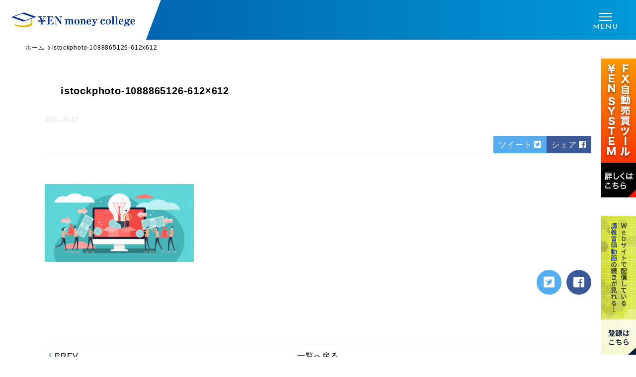

--- FILE ---
content_type: text/html; charset=UTF-8
request_url: https://cod.expert/istockphoto-1088865126-612x612/
body_size: 9196
content:
<!doctype html>
<html dir="ltr" lang="ja"
	prefix="og: https://ogp.me/ns#"  class="no-js no-svg">

<head>
	<link rel="stylesheet" type="text/css" href="https://cod.expert/wp-content/themes/money-college/css/style03.css">
	<!-- Google Tag Manager -->
	<script>
		(function(w, d, s, l, i) {
			w[l] = w[l] || [];
			w[l].push({
				'gtm.start': new Date().getTime(),
				event: 'gtm.js'
			});
			var f = d.getElementsByTagName(s)[0],
				j = d.createElement(s),
				dl = l != 'dataLayer' ? '&l=' + l : '';
			j.async = true;
			j.src =
				'https://www.googletagmanager.com/gtm.js?id=' + i + dl;
			f.parentNode.insertBefore(j, f);
		})(window, document, 'script', 'dataLayer', 'GTM-KQVGD6S');
	</script>
	<!-- End Google Tag Manager -->
	<meta charset="UTF-8" />
	<meta name="viewport" content="width=device-width, initial-scale=1">
	<meta name="format-detection" content="telephone=no">
	<link href="https://fonts.googleapis.com/css?family=Arizonia" rel="stylesheet">
	<link href="https://fonts.googleapis.com/css?family=Didact+Gothic&display=swap" rel="stylesheet">
	<link href="https://use.fontawesome.com/releases/v5.4.0/css/all.css" rel="stylesheet">
	<link rel="icon" href="https://cod.expert/wp-content/themes/money-college/src/img/common/favicon.ico">
	<script src="https://ajax.googleapis.com/ajax/libs/jquery/3.3.1/jquery.min.js"></script>


	<!-- CDN -->
	<link rel="stylesheet" type="text/css" href="//cdn.jsdelivr.net/npm/slick-carousel@1.8.1/slick/slick.css" />
	<link rel="stylesheet" type="text/css" href="//cdn.jsdelivr.net/npm/slick-carousel@1.8.1/slick/slick-theme.css" />
	<script type="text/javascript" src="//cdn.jsdelivr.net/npm/slick-carousel@1.8.1/slick/slick.min.js"></script>
	<link rel="preconnect" href="https://fonts.gstatic.com">
	<link href="https://fonts.googleapis.com/css2?family=Josefin+Sans:ital,wght@0,100;0,200;0,300;0,400;0,500;0,600;0,700;1,100;1,200;1,300;1,400;1,500;1,600;1,700&display=swap" rel="stylesheet">
	<title>istockphoto-1088865126-612×612 | ¥ENマネーカレッジ｜海外株式・仮想通貨・F X・資産運用が学べる塾</title>

		<!-- All in One SEO 4.2.1.1 -->
		<meta name="description" content="Crowdfunding vector illustration. Startup investment with flat tiny persons concept. Online service project to donate, support or collective raise money for new ideas. Entrepreneur business strategy." />
		<meta name="robots" content="max-image-preview:large" />
		<link rel="canonical" href="https://cod.expert/istockphoto-1088865126-612x612/" />
		<meta property="og:locale" content="ja_JP" />
		<meta property="og:site_name" content="¥ENマネーカレッジ｜海外株式・仮想通貨・F X・資産運用が学べる塾" />
		<meta property="og:type" content="article" />
		<meta property="og:title" content="istockphoto-1088865126-612×612 | ¥ENマネーカレッジ｜海外株式・仮想通貨・F X・資産運用が学べる塾" />
		<meta property="og:description" content="Crowdfunding vector illustration. Startup investment with flat tiny persons concept. Online service project to donate, support or collective raise money for new ideas. Entrepreneur business strategy." />
		<meta property="og:url" content="https://cod.expert/istockphoto-1088865126-612x612/" />
		<meta property="article:published_time" content="2021-06-07T07:46:31+00:00" />
		<meta property="article:modified_time" content="2021-06-07T07:46:31+00:00" />
		<meta name="twitter:card" content="summary" />
		<meta name="twitter:title" content="istockphoto-1088865126-612×612 | ¥ENマネーカレッジ｜海外株式・仮想通貨・F X・資産運用が学べる塾" />
		<meta name="twitter:description" content="Crowdfunding vector illustration. Startup investment with flat tiny persons concept. Online service project to donate, support or collective raise money for new ideas. Entrepreneur business strategy." />
		<script type="application/ld+json" class="aioseo-schema">
			{"@context":"https:\/\/schema.org","@graph":[{"@type":"WebSite","@id":"https:\/\/cod.expert\/#website","url":"https:\/\/cod.expert\/","name":"\u00a5EN\u30de\u30cd\u30fc\u30ab\u30ec\u30c3\u30b8\uff5c\u6d77\u5916\u682a\u5f0f\u30fb\u4eee\u60f3\u901a\u8ca8\u30fbF X\u30fb\u8cc7\u7523\u904b\u7528\u304c\u5b66\u3079\u308b\u587e","inLanguage":"ja","publisher":{"@id":"https:\/\/cod.expert\/#organization"}},{"@type":"Organization","@id":"https:\/\/cod.expert\/#organization","name":"\u00a5EN\u30de\u30cd\u30fc\u30ab\u30ec\u30c3\u30b8\uff5c\u6d77\u5916\u682a\u5f0f\u30fb\u4eee\u60f3\u901a\u8ca8\u30fbF X\u30fb\u8cc7\u7523\u904b\u7528\u304c\u5b66\u3079\u308b\u587e","url":"https:\/\/cod.expert\/"},{"@type":"BreadcrumbList","@id":"https:\/\/cod.expert\/istockphoto-1088865126-612x612\/#breadcrumblist","itemListElement":[{"@type":"ListItem","@id":"https:\/\/cod.expert\/#listItem","position":1,"item":{"@type":"WebPage","@id":"https:\/\/cod.expert\/","name":"\u30db\u30fc\u30e0","description":"\u5f53\u91d1\u878d\u30bb\u30df\u30ca\u30fc\u3067\u306f\u65e5\u672c\u306e\u5b66\u6821\u6559\u80b2\u3067\u306f\u6559\u3048\u3066\u304f\u308c\u306a\u3044\u3001\u304a\u91d1\u306b\u95a2\u3059\u308b\u77e5\u8b58\u3092\u6559\u793a\u3057\u3066\u3044\u307e\u3059\u3002 \u3044\u307e\u3055\u3089\u4ed6\u4eba\u306b\u805e\u3051\u306a\u3044\u57fa\u672c\u7684\u306a\u4e8b\u304b\u3089FX\u3092\u306f\u3058\u3081\u3068\u3059\u308b\u5c06\u6765\u306e\u8cc7\u7523\u904b\u7528\u306b\u5f79\u7acb\u3064\u30c6\u30af\u30cb\u30c3\u30af\u307e\u3067\u5e45\u5e83\u304f\u306e\u6559\u990a\u3092\u5f97\u308b\u4e8b\u304c\u3067\u304d\u307e\u3059\u3002","url":"https:\/\/cod.expert\/"},"nextItem":"https:\/\/cod.expert\/istockphoto-1088865126-612x612\/#listItem"},{"@type":"ListItem","@id":"https:\/\/cod.expert\/istockphoto-1088865126-612x612\/#listItem","position":2,"item":{"@type":"WebPage","@id":"https:\/\/cod.expert\/istockphoto-1088865126-612x612\/","name":"istockphoto-1088865126-612x612","description":"Crowdfunding vector illustration. Startup investment with flat tiny persons concept. Online service project to donate, support or collective raise money for new ideas. Entrepreneur business strategy.","url":"https:\/\/cod.expert\/istockphoto-1088865126-612x612\/"},"previousItem":"https:\/\/cod.expert\/#listItem"}]},{"@type":"Person","@id":"https:\/\/cod.expert\/author\/money\/#author","url":"https:\/\/cod.expert\/author\/money\/","name":"money","image":{"@type":"ImageObject","@id":"https:\/\/cod.expert\/istockphoto-1088865126-612x612\/#authorImage","url":"https:\/\/secure.gravatar.com\/avatar\/82322ec5ef26d7e289ad43ea504e6d13?s=96&d=mm&r=g","width":96,"height":96,"caption":"money"}},{"@type":"ItemPage","@id":"https:\/\/cod.expert\/istockphoto-1088865126-612x612\/#itempage","url":"https:\/\/cod.expert\/istockphoto-1088865126-612x612\/","name":"istockphoto-1088865126-612\u00d7612 | \u00a5EN\u30de\u30cd\u30fc\u30ab\u30ec\u30c3\u30b8\uff5c\u6d77\u5916\u682a\u5f0f\u30fb\u4eee\u60f3\u901a\u8ca8\u30fbF X\u30fb\u8cc7\u7523\u904b\u7528\u304c\u5b66\u3079\u308b\u587e","description":"Crowdfunding vector illustration. Startup investment with flat tiny persons concept. Online service project to donate, support or collective raise money for new ideas. Entrepreneur business strategy.","inLanguage":"ja","isPartOf":{"@id":"https:\/\/cod.expert\/#website"},"breadcrumb":{"@id":"https:\/\/cod.expert\/istockphoto-1088865126-612x612\/#breadcrumblist"},"author":"https:\/\/cod.expert\/author\/money\/#author","creator":"https:\/\/cod.expert\/author\/money\/#author","datePublished":"2021-06-07T07:46:31+09:00","dateModified":"2021-06-07T07:46:31+09:00"}]}
		</script>
		<!-- All in One SEO -->

<link rel='dns-prefetch' href='//s.w.org' />
<link rel='dns-prefetch' href='//c0.wp.com' />
<link rel="alternate" type="application/rss+xml" title="¥ENマネーカレッジ｜海外株式・仮想通貨・F X・資産運用が学べる塾 &raquo; istockphoto-1088865126-612&#215;612 のコメントのフィード" href="https://cod.expert/feed/?attachment_id=1619" />
<script type="text/javascript">
window._wpemojiSettings = {"baseUrl":"https:\/\/s.w.org\/images\/core\/emoji\/13.1.0\/72x72\/","ext":".png","svgUrl":"https:\/\/s.w.org\/images\/core\/emoji\/13.1.0\/svg\/","svgExt":".svg","source":{"concatemoji":"https:\/\/cod.expert\/wp-includes\/js\/wp-emoji-release.min.js?ver=5.9.12"}};
/*! This file is auto-generated */
!function(e,a,t){var n,r,o,i=a.createElement("canvas"),p=i.getContext&&i.getContext("2d");function s(e,t){var a=String.fromCharCode;p.clearRect(0,0,i.width,i.height),p.fillText(a.apply(this,e),0,0);e=i.toDataURL();return p.clearRect(0,0,i.width,i.height),p.fillText(a.apply(this,t),0,0),e===i.toDataURL()}function c(e){var t=a.createElement("script");t.src=e,t.defer=t.type="text/javascript",a.getElementsByTagName("head")[0].appendChild(t)}for(o=Array("flag","emoji"),t.supports={everything:!0,everythingExceptFlag:!0},r=0;r<o.length;r++)t.supports[o[r]]=function(e){if(!p||!p.fillText)return!1;switch(p.textBaseline="top",p.font="600 32px Arial",e){case"flag":return s([127987,65039,8205,9895,65039],[127987,65039,8203,9895,65039])?!1:!s([55356,56826,55356,56819],[55356,56826,8203,55356,56819])&&!s([55356,57332,56128,56423,56128,56418,56128,56421,56128,56430,56128,56423,56128,56447],[55356,57332,8203,56128,56423,8203,56128,56418,8203,56128,56421,8203,56128,56430,8203,56128,56423,8203,56128,56447]);case"emoji":return!s([10084,65039,8205,55357,56613],[10084,65039,8203,55357,56613])}return!1}(o[r]),t.supports.everything=t.supports.everything&&t.supports[o[r]],"flag"!==o[r]&&(t.supports.everythingExceptFlag=t.supports.everythingExceptFlag&&t.supports[o[r]]);t.supports.everythingExceptFlag=t.supports.everythingExceptFlag&&!t.supports.flag,t.DOMReady=!1,t.readyCallback=function(){t.DOMReady=!0},t.supports.everything||(n=function(){t.readyCallback()},a.addEventListener?(a.addEventListener("DOMContentLoaded",n,!1),e.addEventListener("load",n,!1)):(e.attachEvent("onload",n),a.attachEvent("onreadystatechange",function(){"complete"===a.readyState&&t.readyCallback()})),(n=t.source||{}).concatemoji?c(n.concatemoji):n.wpemoji&&n.twemoji&&(c(n.twemoji),c(n.wpemoji)))}(window,document,window._wpemojiSettings);
</script>
<style type="text/css">
img.wp-smiley,
img.emoji {
	display: inline !important;
	border: none !important;
	box-shadow: none !important;
	height: 1em !important;
	width: 1em !important;
	margin: 0 0.07em !important;
	vertical-align: -0.1em !important;
	background: none !important;
	padding: 0 !important;
}
</style>
	<link rel='stylesheet' id='wp-block-library-css'  href='https://c0.wp.com/c/5.9.12/wp-includes/css/dist/block-library/style.min.css'  media='all' />
<style id='wp-block-library-inline-css' type='text/css'>
.has-text-align-justify{text-align:justify;}
</style>
<link rel='stylesheet' id='mediaelement-css'  href='https://c0.wp.com/c/5.9.12/wp-includes/js/mediaelement/mediaelementplayer-legacy.min.css'  media='all' />
<link rel='stylesheet' id='wp-mediaelement-css'  href='https://c0.wp.com/c/5.9.12/wp-includes/js/mediaelement/wp-mediaelement.min.css'  media='all' />
<style id='global-styles-inline-css' type='text/css'>
body{--wp--preset--color--black: #000000;--wp--preset--color--cyan-bluish-gray: #abb8c3;--wp--preset--color--white: #ffffff;--wp--preset--color--pale-pink: #f78da7;--wp--preset--color--vivid-red: #cf2e2e;--wp--preset--color--luminous-vivid-orange: #ff6900;--wp--preset--color--luminous-vivid-amber: #fcb900;--wp--preset--color--light-green-cyan: #7bdcb5;--wp--preset--color--vivid-green-cyan: #00d084;--wp--preset--color--pale-cyan-blue: #8ed1fc;--wp--preset--color--vivid-cyan-blue: #0693e3;--wp--preset--color--vivid-purple: #9b51e0;--wp--preset--gradient--vivid-cyan-blue-to-vivid-purple: linear-gradient(135deg,rgba(6,147,227,1) 0%,rgb(155,81,224) 100%);--wp--preset--gradient--light-green-cyan-to-vivid-green-cyan: linear-gradient(135deg,rgb(122,220,180) 0%,rgb(0,208,130) 100%);--wp--preset--gradient--luminous-vivid-amber-to-luminous-vivid-orange: linear-gradient(135deg,rgba(252,185,0,1) 0%,rgba(255,105,0,1) 100%);--wp--preset--gradient--luminous-vivid-orange-to-vivid-red: linear-gradient(135deg,rgba(255,105,0,1) 0%,rgb(207,46,46) 100%);--wp--preset--gradient--very-light-gray-to-cyan-bluish-gray: linear-gradient(135deg,rgb(238,238,238) 0%,rgb(169,184,195) 100%);--wp--preset--gradient--cool-to-warm-spectrum: linear-gradient(135deg,rgb(74,234,220) 0%,rgb(151,120,209) 20%,rgb(207,42,186) 40%,rgb(238,44,130) 60%,rgb(251,105,98) 80%,rgb(254,248,76) 100%);--wp--preset--gradient--blush-light-purple: linear-gradient(135deg,rgb(255,206,236) 0%,rgb(152,150,240) 100%);--wp--preset--gradient--blush-bordeaux: linear-gradient(135deg,rgb(254,205,165) 0%,rgb(254,45,45) 50%,rgb(107,0,62) 100%);--wp--preset--gradient--luminous-dusk: linear-gradient(135deg,rgb(255,203,112) 0%,rgb(199,81,192) 50%,rgb(65,88,208) 100%);--wp--preset--gradient--pale-ocean: linear-gradient(135deg,rgb(255,245,203) 0%,rgb(182,227,212) 50%,rgb(51,167,181) 100%);--wp--preset--gradient--electric-grass: linear-gradient(135deg,rgb(202,248,128) 0%,rgb(113,206,126) 100%);--wp--preset--gradient--midnight: linear-gradient(135deg,rgb(2,3,129) 0%,rgb(40,116,252) 100%);--wp--preset--duotone--dark-grayscale: url('#wp-duotone-dark-grayscale');--wp--preset--duotone--grayscale: url('#wp-duotone-grayscale');--wp--preset--duotone--purple-yellow: url('#wp-duotone-purple-yellow');--wp--preset--duotone--blue-red: url('#wp-duotone-blue-red');--wp--preset--duotone--midnight: url('#wp-duotone-midnight');--wp--preset--duotone--magenta-yellow: url('#wp-duotone-magenta-yellow');--wp--preset--duotone--purple-green: url('#wp-duotone-purple-green');--wp--preset--duotone--blue-orange: url('#wp-duotone-blue-orange');--wp--preset--font-size--small: 13px;--wp--preset--font-size--medium: 20px;--wp--preset--font-size--large: 36px;--wp--preset--font-size--x-large: 42px;}.has-black-color{color: var(--wp--preset--color--black) !important;}.has-cyan-bluish-gray-color{color: var(--wp--preset--color--cyan-bluish-gray) !important;}.has-white-color{color: var(--wp--preset--color--white) !important;}.has-pale-pink-color{color: var(--wp--preset--color--pale-pink) !important;}.has-vivid-red-color{color: var(--wp--preset--color--vivid-red) !important;}.has-luminous-vivid-orange-color{color: var(--wp--preset--color--luminous-vivid-orange) !important;}.has-luminous-vivid-amber-color{color: var(--wp--preset--color--luminous-vivid-amber) !important;}.has-light-green-cyan-color{color: var(--wp--preset--color--light-green-cyan) !important;}.has-vivid-green-cyan-color{color: var(--wp--preset--color--vivid-green-cyan) !important;}.has-pale-cyan-blue-color{color: var(--wp--preset--color--pale-cyan-blue) !important;}.has-vivid-cyan-blue-color{color: var(--wp--preset--color--vivid-cyan-blue) !important;}.has-vivid-purple-color{color: var(--wp--preset--color--vivid-purple) !important;}.has-black-background-color{background-color: var(--wp--preset--color--black) !important;}.has-cyan-bluish-gray-background-color{background-color: var(--wp--preset--color--cyan-bluish-gray) !important;}.has-white-background-color{background-color: var(--wp--preset--color--white) !important;}.has-pale-pink-background-color{background-color: var(--wp--preset--color--pale-pink) !important;}.has-vivid-red-background-color{background-color: var(--wp--preset--color--vivid-red) !important;}.has-luminous-vivid-orange-background-color{background-color: var(--wp--preset--color--luminous-vivid-orange) !important;}.has-luminous-vivid-amber-background-color{background-color: var(--wp--preset--color--luminous-vivid-amber) !important;}.has-light-green-cyan-background-color{background-color: var(--wp--preset--color--light-green-cyan) !important;}.has-vivid-green-cyan-background-color{background-color: var(--wp--preset--color--vivid-green-cyan) !important;}.has-pale-cyan-blue-background-color{background-color: var(--wp--preset--color--pale-cyan-blue) !important;}.has-vivid-cyan-blue-background-color{background-color: var(--wp--preset--color--vivid-cyan-blue) !important;}.has-vivid-purple-background-color{background-color: var(--wp--preset--color--vivid-purple) !important;}.has-black-border-color{border-color: var(--wp--preset--color--black) !important;}.has-cyan-bluish-gray-border-color{border-color: var(--wp--preset--color--cyan-bluish-gray) !important;}.has-white-border-color{border-color: var(--wp--preset--color--white) !important;}.has-pale-pink-border-color{border-color: var(--wp--preset--color--pale-pink) !important;}.has-vivid-red-border-color{border-color: var(--wp--preset--color--vivid-red) !important;}.has-luminous-vivid-orange-border-color{border-color: var(--wp--preset--color--luminous-vivid-orange) !important;}.has-luminous-vivid-amber-border-color{border-color: var(--wp--preset--color--luminous-vivid-amber) !important;}.has-light-green-cyan-border-color{border-color: var(--wp--preset--color--light-green-cyan) !important;}.has-vivid-green-cyan-border-color{border-color: var(--wp--preset--color--vivid-green-cyan) !important;}.has-pale-cyan-blue-border-color{border-color: var(--wp--preset--color--pale-cyan-blue) !important;}.has-vivid-cyan-blue-border-color{border-color: var(--wp--preset--color--vivid-cyan-blue) !important;}.has-vivid-purple-border-color{border-color: var(--wp--preset--color--vivid-purple) !important;}.has-vivid-cyan-blue-to-vivid-purple-gradient-background{background: var(--wp--preset--gradient--vivid-cyan-blue-to-vivid-purple) !important;}.has-light-green-cyan-to-vivid-green-cyan-gradient-background{background: var(--wp--preset--gradient--light-green-cyan-to-vivid-green-cyan) !important;}.has-luminous-vivid-amber-to-luminous-vivid-orange-gradient-background{background: var(--wp--preset--gradient--luminous-vivid-amber-to-luminous-vivid-orange) !important;}.has-luminous-vivid-orange-to-vivid-red-gradient-background{background: var(--wp--preset--gradient--luminous-vivid-orange-to-vivid-red) !important;}.has-very-light-gray-to-cyan-bluish-gray-gradient-background{background: var(--wp--preset--gradient--very-light-gray-to-cyan-bluish-gray) !important;}.has-cool-to-warm-spectrum-gradient-background{background: var(--wp--preset--gradient--cool-to-warm-spectrum) !important;}.has-blush-light-purple-gradient-background{background: var(--wp--preset--gradient--blush-light-purple) !important;}.has-blush-bordeaux-gradient-background{background: var(--wp--preset--gradient--blush-bordeaux) !important;}.has-luminous-dusk-gradient-background{background: var(--wp--preset--gradient--luminous-dusk) !important;}.has-pale-ocean-gradient-background{background: var(--wp--preset--gradient--pale-ocean) !important;}.has-electric-grass-gradient-background{background: var(--wp--preset--gradient--electric-grass) !important;}.has-midnight-gradient-background{background: var(--wp--preset--gradient--midnight) !important;}.has-small-font-size{font-size: var(--wp--preset--font-size--small) !important;}.has-medium-font-size{font-size: var(--wp--preset--font-size--medium) !important;}.has-large-font-size{font-size: var(--wp--preset--font-size--large) !important;}.has-x-large-font-size{font-size: var(--wp--preset--font-size--x-large) !important;}
</style>
<link rel='stylesheet' id='contact-form-7-css'  href='https://cod.expert/wp-content/plugins/contact-form-7/includes/css/styles.css?ver=5.5.6.1'  media='all' />
<link rel='stylesheet' id='contact-form-7-confirm-css'  href='https://cod.expert/wp-content/plugins/contact-form-7-add-confirm/includes/css/styles.css?ver=5.1'  media='all' />
<link rel='stylesheet' id='swpm.common-css'  href='https://cod.expert/wp-content/plugins/simple-membership/css/swpm.common.css?ver=4.1.4'  media='all' />
<link rel='stylesheet' id='wpos-slick-style-css'  href='https://cod.expert/wp-content/plugins/wp-responsive-recent-post-slider/assets/css/slick.css?ver=3.0.9'  media='all' />
<link rel='stylesheet' id='wppsac-public-style-css'  href='https://cod.expert/wp-content/plugins/wp-responsive-recent-post-slider/assets/css/recent-post-style.css?ver=3.0.9'  media='all' />
<link rel='stylesheet' id='template03-animate-css'  href='https://cod.expert/wp-content/themes/money-college/css/animate.css?ver=5.9.12'  media='all' />
<link rel='stylesheet' id='template03-icon-css'  href='https://cod.expert/wp-content/themes/money-college/assets/icon/style.css?ver=5.9.12'  media='all' />
<link rel='stylesheet' id='template03-style-css'  href='https://cod.expert/wp-content/themes/money-college/css/style.css?ver=5.9.12'  media='all' />
<link rel='stylesheet' id='template03-style2-css'  href='https://cod.expert/wp-content/themes/money-college/css/style02.css?ver=5.9.12'  media='all' />
<link rel='stylesheet' id='tablepress-default-css'  href='https://cod.expert/wp-content/tablepress-combined.min.css?ver=4'  media='all' />
<link rel='stylesheet' id='tablepress-responsive-tables-css'  href='https://cod.expert/wp-content/plugins/tablepress-responsive-tables/css/tablepress-responsive.min.css?ver=1.8'  media='all' />
<link rel='stylesheet' id='jetpack_css-css'  href='https://c0.wp.com/p/jetpack/11.0.2/css/jetpack.css'  media='all' />
<script  src='https://c0.wp.com/c/5.9.12/wp-includes/js/jquery/jquery.min.js' id='jquery-core-js'></script>
<script  src='https://c0.wp.com/c/5.9.12/wp-includes/js/jquery/jquery-migrate.min.js' id='jquery-migrate-js'></script>
<script  src='https://cod.expert/wp-content/themes/money-college/src/js/jquery.inview.min.js?ver=5.9.12' id='template03-inview-js'></script>
<script  src='https://cod.expert/wp-content/themes/money-college/src/js/ofi.min.js?ver=5.9.12' id='template03-ofi-js'></script>
<script  src='https://cod.expert/wp-content/themes/money-college/src/js/common.js?ver=5.9.12' id='template03-common-js'></script>
<link rel="https://api.w.org/" href="https://cod.expert/wp-json/" /><link rel="alternate" type="application/json" href="https://cod.expert/wp-json/wp/v2/media/1619" /><link rel="EditURI" type="application/rsd+xml" title="RSD" href="https://cod.expert/xmlrpc.php?rsd" />
<link rel="wlwmanifest" type="application/wlwmanifest+xml" href="https://cod.expert/wp-includes/wlwmanifest.xml" /> 
<meta name="generator" content="WordPress 5.9.12" />
<link rel='shortlink' href='https://cod.expert/?p=1619' />
<link rel="alternate" type="application/json+oembed" href="https://cod.expert/wp-json/oembed/1.0/embed?url=https%3A%2F%2Fcod.expert%2Fistockphoto-1088865126-612x612%2F" />
<link rel="alternate" type="text/xml+oembed" href="https://cod.expert/wp-json/oembed/1.0/embed?url=https%3A%2F%2Fcod.expert%2Fistockphoto-1088865126-612x612%2F&#038;format=xml" />
	<link rel="preconnect" href="https://fonts.googleapis.com">
	<link rel="preconnect" href="https://fonts.gstatic.com">
	<link href='https://fonts.googleapis.com/css2?display=swap&family=Noto+Sans' rel='stylesheet'><style>img#wpstats{display:none}</style>
		<style id="egf-frontend-styles" type="text/css">
		p {} h1 {} h2 {} h3 {} h4 {} h5 {font-family: 'Noto Sans', sans-serif;font-size: 10px;font-style: normal;font-weight: 400;letter-spacing: 3px;line-height: 0.8;border-left-color: #ffffff;} h6 {} 	</style>
		<!-- OGP -->
<meta property="og:title" content="istockphoto-1088865126-612&#215;612 | ¥ENマネーカレッジ｜海外株式・仮想通貨・F X・資産運用が学べる塾" />
<meta property="og:type" content="article" />
<meta property="og:url" content="https://cod.expert/istockphoto-1088865126-612x612/" />
<meta property="og:image" content="https://cod.expert/wp-content/themes/money-college/src/img/common/ogp.png" />
<meta property="og:site_name" content="¥ENマネーカレッジ｜海外株式・仮想通貨・F X・資産運用が学べる塾" />
<meta property="og:description" content="" />
<meta name="twitter:card" content="summary" />
<meta name="twitter:title" content="istockphoto-1088865126-612&#215;612 | ¥ENマネーカレッジ｜海外株式・仮想通貨・F X・資産運用が学べる塾" />
<meta name="twitter:description" content="" />
<meta name="twitter:image" content="https://cod.expert/wp-content/themes/money-college/src/img/common/ogp.png" />	<meta name="google-site-verification" content="qO8A9ZU4krioRv-kdkEpz4xH-S31Juxp2Tl9E6icbB0" />
</head>

<body class="attachment attachment-template-default single single-attachment postid-1619 attachmentid-1619 attachment-jpeg">
	<!-- Google Tag Manager (noscript) -->
	<noscript><iframe src="https://www.googletagmanager.com/ns.html?id=GTM-KQVGD6S" height="0" width="0" style="display:none;visibility:hidden"></iframe></noscript>
	<!-- End Google Tag Manager (noscript) -->

				<header class="lower">
						<div class="inner flex">
									<div class="logo">
						<a href="https://cod.expert/" rel="home">
							<img src="https://cod.expert/wp-content/themes/money-college/src/img/common/logo.png" alt="¥EN money college">
							<!--<img src="/src/img/common/logo.png" alt="¥EN money college">-->
						</a>
					</div>
								<div class="sp-btn">
					<div class="mail sp menu-contact">
						<a href="/contact/"><span>CONTACT</span></a>
					</div>
					<div id="toggle" class="sp">
						<div class="menu-trigger en">
							<span></span>
							MENU
						</div>
					</div>
				</div>
				<div class="header-r">
					<ul class="nav flex menu">
						<li id="menu-item-70" class="menu-item menu-item-type-post_type menu-item-object-page menu-item-70"><a href="https://cod.expert/about/"><span class="bB-yellow">マネーカレッジとは？</span></a></li>
<li id="menu-item-1863" class="menu-item menu-item-type-post_type menu-item-object-page menu-item-1863"><a href="https://cod.expert/course/"><span class="bB-yellow">マネカレでできること</span></a></li>
<li id="menu-item-1629" class="menu-item menu-item-type-custom menu-item-object-custom menu-item-1629"><a href="/blog/"><span class="bB-yellow">Blog一覧</span></a></li>
<li id="menu-item-1864" class="menu-item menu-item-type-taxonomy menu-item-object-category menu-item-1864"><a href="https://cod.expert/video/"><span class="bB-yellow">動画一覧</span></a></li>
						<li class="menu__mega menu-pc-mypage">
							<a href="/course/my-page/" class="init-bottom"><span class="bB-yellow">マイページ</span></a>
							<ul class="menu__second-level">
								<li>
									<!--<div class="mypage-link">
                                <a href="/">マイページ</a>
                                </div>-->
									<div class="mypage-list">
										<ul class="third-level">
											<li class="cat-item cat-item2"><a href="https://cod.expert/mypage/">マイページ</a></li>
																							<li class="cat-item cat-item2">
													<a href="https://cod.expert/membership-login/">ログイン</a>
												</li>
																						<li class="cat-item cat-item2"><a href="https://cod.expert/member-registration/">新規会員登録</a></li>
										</ul>
									</div>
								</li>
							</ul>
						</li>
						<li class="post-catlist menu-mypage tab-sp">
							<p class=""><span class="bB-yellow"><a href="https://cod.expert//course/my-page/">マイページ</a></span></p>
							<div class="drop-menu">
								<ul>
									<li><a href="https://cod.expert//mypage/">マイページ</a></li>
																			<li class="cat-item cat-item2">
											<a href="/membership-login/">ログイン</a>
										</li>
																		<li><a href="https://cod.expert//member-registration/">新規会員登録</a></li>
									<!---->
								</ul>
							</div>
						</li>
						<li class="menu-contact"><a href="/contact/"><span>CONTACT</span></a></li>
					</ul>
				</div>
			</div>
			</header>

<main id="page-default">
	<div id="single" class="">


		<div class="breadcrumbs">
			<div id="breadcrumb"><ul><li><a href="https://cod.expert" class="arrow"><span>ホーム</span></a></li><li><span>istockphoto-1088865126-612x612</span></li></ul></div>		</div>
		<div class="single page-content article post">
			<article>
				<div class="inner single-content">
												<div class="ttl">
								<h1 class="h2-style">istockphoto-1088865126-612&#215;612</h1>
								<time datetime="2021-06-07">2021.06.07</time>
								<div class="cat-tag">
																	</div>

								<div class="sns__container right sns__container-top">
									<a class="sns__twitter" href="https://twitter.com/share?url=https://cod.expert/istockphoto-1088865126-612x612/&text=istockphoto-1088865126-612&#215;612" target="_blank" rel="nofollow noopener">ツイート
										<i class="fab fa-twitter-square"></i>
									</a>
									<a class="sns__facebook" href="http://www.facebook.com/share.php?u=https://cod.expert/istockphoto-1088865126-612x612/" target="_blank" rel="nofollow noopener">
									シェア
										<i class="fab fa-facebook-square"></i>
									</a>
								</div>
							</div>

							<div class="img center mB40 thumb">
															</div>

							<div class="content">
								<p class="attachment"><a href='https://cod.expert/wp-content/uploads/2021/06/istockphoto-1088865126-612x612-1.jpeg'><img width="300" height="157" src="https://cod.expert/wp-content/uploads/2021/06/istockphoto-1088865126-612x612-1-300x157.jpeg" class="attachment-medium size-medium" alt="" loading="lazy" srcset="https://cod.expert/wp-content/uploads/2021/06/istockphoto-1088865126-612x612-1-300x157.jpeg 300w, https://cod.expert/wp-content/uploads/2021/06/istockphoto-1088865126-612x612-1.jpeg 612w" sizes="(max-width: 300px) 100vw, 300px" /></a></p>

								<div class="sns__container right sns__containe-bottome">
									<a class="sns__twitter" href="https://twitter.com/share?url=https://cod.expert/istockphoto-1088865126-612x612/&text=istockphoto-1088865126-612&#215;612" target="_blank" rel="nofollow noopener">
										<i class="fab fa-twitter-square"></i>
									</a>
									<a class="sns__facebook" href="http://www.facebook.com/share.php?u=https://cod.expert/istockphoto-1088865126-612x612/" target="_blank" rel="nofollow noopener">
										<i class="fab fa-facebook-square"></i>
									</a>
								</div>
							</div>

															</div>
			</article>

			<div id="pagination">
				<div class="inner flex single">
					<div class="prev page-numbers"><a href="https://cod.expert/istockphoto-1088865126-612x612/" rel="prev">PREV</a></div>
					<div class="back page-numbers">
												<a href="">一覧へ戻る</a>

					</div>
					<div class="next page-numbers"></div>
				</div>
			</div>
		</div>
	</div>
</main><!-- .site-main -->

	<div class="pc-tab">
		<button class="fixed_banner02">
			<a href="https://cod.expert/course/trade/ensystem">
				<img src="https://cod.expert/wp-content/themes/money-college/src/img/common/sid_bnr_PC02.png" alt="追従" class="fixed_banner_pc pc">
			</a>
		</button>
		<button class="fixed_banner">
			<a href="https://cod.expert//member-registration/">
				<img src="https://cod.expert/wp-content/themes/money-college/src/img/common/sid_bnr_PC.png" alt="追従" class="fixed_banner_pc pc">
			</a>
		</button>
	</div>

	<div lang="sp">
		<div class="flex">
			<div class="bnr02">
				<button class="fixed_banner02">
					<a href="https://cod.expert//member-registration/">
						<img src="https://cod.expert/wp-content/themes/money-college/src/img/common/bnr_sp.png" alt="追従" class="fixed_banner_sp sp">
					</a>
				</button>
			</div>
			<div class="bnr01">
				<button class="fixed_banner">
					<a href="https://cod.expert/course/trade/ensystem">
						<img src="https://cod.expert/wp-content/themes/money-college/src/img/common/bnr_sp02.png" alt="追従" class="fixed_banner_sp sp">
					</a>
				</button>
			</div>
		</div>
	</div>




		<footer>
		
		<section class="contact">
			<div class="inner">


				<div class="box">
					<div class="bg">
						<h2 class="en">CONTACT</h2>

						<p>サービスや講義内容についての<br class="sp">お問合せはこちら</p>

						<div class="btn">
							<a href="https://cod.expert/contact"><span>CONTACT US</span></a>
						</div>
					</div>
				</div>

			</div>
		</section>

		<div class="footer-bg">

			<div class="footer-nav">
				<div class="inner flex">
					<div class="footer-left">
						<!--<div class="logo">
					<a href="https://cod.expert/" rel="home">
						<img src="https://cod.expert/wp-content/themes/money-college/src/img/common/logo.png" alt="¥EN money college">
					</a>
				</div>-->
						<div class="sns flex">
							<a href="https://twitter.com/YENmoneycollege" class="tw">
								<i class="fab fa-twitter fa-2x"></i>
							</a>
							<!--<a href="" class="fb">
                        <i class="fab fa-facebook-f fa-2x"></i>
                    </a>
					<a href="" class="inst">
                        <i class="fab fa-instagram fa-2x"></i>
                    </a>-->
							<a href="https://www.youtube.com/channel/UCK4iejIubhEVdytDujSmezw?view_as=subscriber" class="yt">
								<i class="fab fa-youtube fa-2x"></i>
							</a>
						</div>
					</div>
					<div class="footer-right">
						<ul class="">
							<li class=""><a href="https://cod.expert/company/">会社概要</a></li>
							<li class=""><a href="https://cod.expert/about/">￥マネーカレッジとは？</a></li>
							<li class=""><a href="https://cod.expert/voice/">受講生の声</a></li>
							<li class=""><a href="https://cod.expert/news/">新着情報</a></li>
							<li class=""><a href="https://cod.expert/blog/">ブログ</a></li>
							<li class=""><a href="https://cod.expert/video/">動画</a></li>
							<!--<li class=""><a href="https://cod.expert/teacher/">講師紹介</a></li>-->
						</ul>
						<ul class="course">
							<li class=""><a href="https://cod.expert/course/">￥マネーカレッジでできること</a></li>
							<li class=""><a href="https://cod.expert/course/trade/">FXトレード</a></li>
							<li class=""><a href="https://cod.expert/course/trade/ensystem">可能性のEA</a></li>
							<li class=""><a href="https://cod.expert/course/cryptocurrency-trade/">仮想通貨トレード</a></li>
							<!--<li class=""><a href="https://cod.expert/course/copy-expert/">FXコピートレード</a></li>-->
							<!--<li class=""><a href="https://cod.expert/course/ea-programming/">EAプログラミング</a></li>-->
							<li class=""><a href="https://cod.expert/course/critical-thinking/">クリティカルシンキング
									<!--(オンライン塾)-->
								</a></li>
							<li class=""><a href="https://cod.expert/course/overseas-banks/">海外銀行口座開設サポート</a></li>
							<li class=""><a href="https://cod.expert/course/overseas-stock-investment/">海外株式投資</a></li>
							<li class=""><a href="https://cod.expert/course/my-page/">マイページ
									<!--(オンデマンド塾)-->
								</a></li>
							<!--<li class=""><a href="https://cod.expert/course/education/">知識・教養コース</a></li>-->
						</ul>
						<ul class="">
							<li class=""><a href="https://cod.expert/contact/">お問合せ</a></li>
							<li class=""><a href="https://cod.expert/critical-thinking-entry/">受講申し込み
									<!--クリティカルシンキング -->
								</a></li>
							<li class=""><a href="https://cod.expert/overseas-stock-investment-entry/">海外株式投資 申し込み</a></li>
							<li class=""><a href="https://cod.expert/sitemap/">サイトマップ</a></li>
							<li class=""><a href="https://cod.expert/privacy-policy/">プライバシーポリシー</a></li>
							<!--<li class=""><a href="https://cod.expert/blog/investment/">投資の基本知識</a></li>
					<li class=""><a href="https://cod.expert/blog/acount/">海外銀行口座</a></li>
					<li class=""><a href="https://cod.expert/blog/virtual/">仮想通貨</a></li>-->
							<!--<li class=""><a href="https://cod.expert/faq/">よくあるご質問</a></li>-->
						</ul>
					</div>
				</div>
			</div>

		</div>

		<div class="copy-sitemap">
			<div class="flex">
				<p class="copy center">©2021 Money College All Rights Reserved.</p>
			</div>
		</div>
		</footer>

		<script  src='https://c0.wp.com/c/5.9.12/wp-includes/js/dist/vendor/regenerator-runtime.min.js' id='regenerator-runtime-js'></script>
<script  src='https://c0.wp.com/c/5.9.12/wp-includes/js/dist/vendor/wp-polyfill.min.js' id='wp-polyfill-js'></script>
<script type='text/javascript' id='contact-form-7-js-extra'>
/* <![CDATA[ */
var wpcf7 = {"api":{"root":"https:\/\/cod.expert\/wp-json\/","namespace":"contact-form-7\/v1"}};
/* ]]> */
</script>
<script  src='https://cod.expert/wp-content/plugins/contact-form-7/includes/js/index.js?ver=5.5.6.1' id='contact-form-7-js'></script>
<script  src='https://c0.wp.com/c/5.9.12/wp-includes/js/jquery/jquery.form.min.js' id='jquery-form-js'></script>
<script  src='https://cod.expert/wp-content/plugins/contact-form-7-add-confirm/includes/js/scripts.js?ver=5.1' id='contact-form-7-confirm-js'></script>
<script src='https://stats.wp.com/e-202603.js' defer></script>
<script>
	_stq = window._stq || [];
	_stq.push([ 'view', {v:'ext',j:'1:11.0.2',blog:'183552809',post:'1619',tz:'9',srv:'cod.expert'} ]);
	_stq.push([ 'clickTrackerInit', '183552809', '1619' ]);
</script>


		</body>

		</html>

--- FILE ---
content_type: text/css
request_url: https://cod.expert/wp-content/themes/money-college/css/style.css?ver=5.9.12
body_size: 48463
content:
@import url("https://fonts.googleapis.com/css2?family=Barlow+Condensed:ital,wght@0,400;0,500;1,400;1,500&display=swap");html,body,div,span,applet,object,iframe,blockquote,pre,a,abbr,acronym,address,big,cite,code,del,dfn,em,img,ins,kbd,q,s,samp,small,strike,strong,sub,sup,tt,var,b,u,i,center,dl,dt,dd,ol,ul,li,fieldset,form,label,legend,table,caption,tbody,tfoot,thead,tr,th,td,article,aside,canvas,details,embed,figure,figcaption,footer,header,hgroup,menu,nav,output,ruby,section,summary,time,mark,audio,video{margin:0;padding:0;border:0}table{border-collapse:collapse;border-spacing:0}caption,th,td{text-align:left;vertical-align:middle;font-weight:200}q::before,q::after,blockquote::before,blockquote::after{content:"";content:none}a{display:inline-block}a img{border:none}img{vertical-align:bottom;max-width:100%}ul{list-style:none}article,aside,details,figcaption,figure,footer,header,hgroup,menu,nav,section,summary{display:block}a{color:#000;text-decoration:none}a:link{color:#000}a:active{color:#000}a:visited{color:#000}a:hover{cursor:pointer}p{margin:0}input,button,textarea,select{margin:0;padding:0;background:none;border:none;border-radius:0;outline:none;-webkit-appearance:none;-moz-appearance:none;appearance:none}*:focus{outline:none}*,*:before,*:after{-webkit-box-sizing:border-box;-moz-box-sizing:border-box;-o-box-sizing:border-box;-ms-box-sizing:border-box;box-sizing:border-box}.page-header{background-position:center center;background-size:cover;margin:0;padding:64px 0}@media (min-width: 768px){.page-header{background-attachment:fixed}}.page-header--has_background-image{padding-top:160px;padding-bottom:160px}.page-header__title{font-size:28px;margin:0}.page-header__description{margin-top:20px;margin-bottom:-11.5px}.breadcrumbs #breadcrumb{padding:0.2rem 0;margin-bottom:6rem}.breadcrumbs #breadcrumb ul{width:92%;max-width:120rem;margin:0 auto;overflow:hidden;*zoom:1}.breadcrumbs #breadcrumb ul li{display:inline-block;font-size:1.2rem;line-height:1}.breadcrumbs #breadcrumb ul li a{font-size:1.2rem;line-height:1;position:relative;padding-right:1.5rem}.breadcrumbs #breadcrumb ul li a:after{right:0.7rem}.breadcrumbs #breadcrumb ul li span span{display:none}@media (max-width: 750px){.breadcrumbs #breadcrumb{margin-bottom:4rem}.breadcrumbs #breadcrumb ul{width:92%}}#pagination .inner{border-top:0.1rem solid #f8f8f8;margin:6rem auto 4rem;padding-top:2rem}#pagination .single{position:relative}#pagination .single .page-numbers{position:absolute;top:0}#pagination .single .page-numbers a{padding:1rem}#pagination .single .page-numbers a:hover{filter:progid:DXImageTransform.Microsoft.Alpha(Opacity=60);opacity:.6;color:#0056a7}#pagination .single .back{right:0;left:0;text-align:center}#pagination .single .next{right:0}#pagination .single .next a{padding-right:2rem}#pagination .single .next a:after{right:1rem !important;border-top:#0060ae 0.1rem solid !important;border-right:#0060ae 0.1rem solid !important}#pagination .single .prev{left:0;z-index:5}#pagination .single .prev a{padding-left:2rem;position:relative}#pagination .single .prev a:after{position:absolute;content:"";top:40%;left:1rem;right:auto;width:0.6rem;height:0.6rem;border-top:#0060ae 0.1rem solid;border-right:#0060ae 0.1rem solid;-moz-transform:rotate(-135deg);-ms-transform:rotate(-135deg);-webkit-transform:rotate(-135deg);transform:rotate(-135deg)}#pagination .page-list{display:flex;justify-content:center}#pagination .page-list .page-numbers{margin:1rem;padding:1rem;color:#0060ae}#pagination .page-list .page-numbers:hover{filter:progid:DXImageTransform.Microsoft.Alpha(Opacity=60);opacity:.6;color:#fff;background:#0056a7}#pagination .page-list .dots{border:none}#pagination .page-list .current{color:#fff;background:#0056a7}#pagination .page-list .next{padding-right:2rem}#pagination .page-list .next:after{right:1rem !important;border-top:#0060ae 0.1rem solid !important;border-right:#0060ae 0.1rem solid !important}#pagination .page-list .next:hover:after{border-top:#fff 0.1rem solid !important;border-right:#fff 0.1rem solid !important}#pagination .page-list .prev{text-align:right;padding-left:2rem;position:relative}#pagination .page-list .prev:after{position:absolute;content:"";top:40%;left:1rem;right:auto;width:0.6rem;height:0.6rem;border-top:#0060ae 0.1rem solid;border-right:#0060ae 0.1rem solid;-moz-transform:rotate(-135deg);-ms-transform:rotate(-135deg);-webkit-transform:rotate(-135deg);transform:rotate(-135deg)}#pagination .page-list:hover .next:after,#pagination .page-list:hover .prev:after{border-color:#fff}@media (max-width: 750px){#pagination{font-size:3.7vw}#pagination .page-list .page-numbers{margin:0;padding:1.5rem;line-height:1}#pagination .page-list .dots{margin:0 .5rem;padding:1.5rem 0}#pagination .page-list .next{margin-right:0;padding-right:2rem}#pagination .page-list .prev{margin-left:0;padding-left:2rem}}@media (max-width: 320px){#pagination .page-list .page-numbers{padding:1rem;font-size:1.2rem}#pagination .page-list .dots{padding:1rem 0}#pagination .page-list .next:after,#pagination .page-list .prev:after{content:none !important}}.btn{margin:5rem auto;text-align:center}.btn a,.btn input{display:inline-block;padding:1rem 10% 1rem 10%;color:#fff;background:linear-gradient(to right, #004098,#2674df);font-size:1.8rem;font-weight:bold;position:relative;transition:.5s;letter-spacing:0.1em}.btn a:before,.btn input:before{content:"";position:absolute;top:50%;transform:translateY(-50%) rotate(-45deg);right:1rem;width:1rem;height:1rem;border-right:0.2rem solid #fff;border-bottom:0.2rem solid #fff;transition:.3s}.btn a span,.btn input span{font-family:'Josefin Sans', sans-serif}.btn a:hover,.btn input:hover{background:#00244f;transition:.5s}.btn input{padding:3rem 5rem}.btn.white a{border:0.1rem solid #fff;color:#fff}.btn.white a:after{background:#fff}.btn.white a:before{border-color:transparent transparent transparent #fff}.arrow,#pagination .single .next a,#pagination .page-list .next{display:inline-block;position:relative}.arrow:after,#pagination .single .next a:after,#pagination .page-list .next:after{position:absolute;content:"";top:50%;right:0;width:0.6rem;height:0.6rem;border-top:#000 0.1rem solid;border-right:#000 0.1rem solid;-moz-transform:rotate(45deg) translateY(-50%);-ms-transform:rotate(45deg) translateY(-50%);-webkit-transform:rotate(45deg) translateY(-50%);transform:rotate(45deg) translateY(-50%);-moz-transition:.3s;-o-transition:.3s;-webkit-transition:.3s;transition:.3s}.arrow:hover:after,#pagination .single .next a:hover:after,#pagination .page-list .next:hover:after{right:-1rem}@media (max-width: 750px){.btn{margin:3.3rem auto}.btn a,.btn input{width:70%;padding:1.4rem calc(10% + 2.5rem);font-size:4vw;position:relative}.btn a:before,.btn input:before{content:"";position:absolute;top:50%;transform:translateY(-50%) rotate(-45deg);right:1rem;width:1rem;height:1rem;border-right:0.2rem solid #fff;border-bottom:0.2rem solid #fff;transition:.3s}.btn a:after,.btn input:after{width:10%}}h2{margin-bottom:5rem;background:linear-gradient(to right, #0056a7,#0099d8);padding:1rem 0 1rem 5%;color:#fff;border-bottom:none}.u-line{display:table}.u-line:after{content:"";display:block;border-bottom:2px solid #0056a7;padding-bottom:0.3rem;width:5rem;margin-left:auto;margin-right:auto}#top h2{margin-bottom:5rem;color:#0056a7;text-align:center;display:flex;flex-direction:column;align-items:center;font-size:2rem;font-weight:normal;line-height:1}#top h2 span{margin-bottom:2rem;font-size:3rem;position:relative}#top h2 span:after{content:"";display:block;border-bottom:1px solid #0056a7;padding-bottom:0.3rem;width:5rem;margin:auto}#archive h2{margin-bottom:5rem;color:#0056a7;text-align:center;display:flex;flex-direction:column;align-items:center;font-size:2rem;font-weight:normal;line-height:1}#archive h2 span{margin-bottom:2rem;font-size:3rem;position:relative}#archive h2 span:after{content:"";display:block;border-bottom:1px solid #0056a7;padding-bottom:0.3rem;width:5rem}#contact h2,#about h2,#company h2,#course h2,#sitemap h2,#privacy-policy h2{margin-bottom:5rem;color:#0056a7;text-align:center;display:flex;flex-direction:column;align-items:center;font-size:2rem;font-weight:normal;line-height:1}#contact h2 span,#about h2 span,#company h2 span,#course h2 span,#sitemap h2 span,#privacy-policy h2 span{margin-bottom:2rem;font-size:3rem;position:relative}#contact h2 span:after,#about h2 span:after,#company h2 span:after,#course h2 span:after,#sitemap h2 span:after,#privacy-policy h2 span:after{content:"";display:block;border-bottom:1px solid #0056a7;padding-bottom:0.3rem;width:5rem}#page-default .mainv .mainv-cta h1.mainv-ttl,#archive .mainv .mainv-cta h1.mainv-ttl{text-align:left;font-weight:600;font-size:8rem}@media (max-width: 750px){#page-default .mainv .mainv-cta h1.mainv-ttl,#archive .mainv .mainv-cta h1.mainv-ttl{font-size:40px;line-height:1.6}}#page-default .mainv .mainv-cta h1.mainv-ttl .jp,#archive .mainv .mainv-cta h1.mainv-ttl .jp{font-size:4.4rem;font-weight:450}@media (max-width: 750px){#page-default .mainv .mainv-cta h1.mainv-ttl .jp,#archive .mainv .mainv-cta h1.mainv-ttl .jp{font-size:22px;font-weight:bold}}#page-default .mainv .mainv-cta .introduction,#archive .mainv .mainv-cta .introduction{font-size:30px;text-align:left;font-weight:400}@media (max-width: 750px){#page-default .mainv .mainv-cta .introduction,#archive .mainv .mainv-cta .introduction{font-size:15px;font-weight:bold}}#page-default h1.mainv-ttl,#archive h1.mainv-ttl{font-size:8rem;font-weight:600;color:#fff}#page-default h1.mainv-ttl span,#archive h1.mainv-ttl span{font-weight:450;display:block;font-size:4.4rem}#page-default h1.mainv-ttl span.jp,#archive h1.mainv-ttl span.jp{font-size:4.4rem;font-weight:450}#page-default .h1-style.mainv-ttl,#archive .h1-style.mainv-ttl{font-size:8rem;font-weight:600;color:#fff}#page-default .h1-style.mainv-ttl span,#archive .h1-style.mainv-ttl span{font-weight:400px;display:block;font-size:4.4rem}#page-default h2,#page-default .h2-style,#archive h2,#archive .h2-style{display:block;margin-bottom:3rem;padding-left:1.6em;font-size:2rem;text-align:left;font-weight:bold;line-height:1.4;position:relative}#page-default p+h2,#page-default ul+h2,#archive p+h2,#archive ul+h2{margin-top:3rem}#page-default h3,#archive h3{margin-bottom:3rem;font-size:3rem;border-bottom:0.3rem solid #0056a7}#page-default p+h3,#page-default ul+h3,#archive p+h3,#archive ul+h3{margin-top:3rem}#page-default h4,#archive h4{margin-bottom:3rem;padding-left:2.5em;font-size:2.5rem;line-height:1}#page-default p+h4,#page-default ul+h4,#archive p+h4,#archive ul+h4{margin-top:3rem}#page-default h5,#archive h5{margin-bottom:3rem;font-size:2rem}#page-default p+h5,#page-default ul+h5,#archive p+h5,#archive ul+h5{margin-top:3rem;line-height:1}#page-default .heading,#archive .heading{font-size:4.5rem;font-weight:bold}@media (min-width: 751px) and (max-width: 1024px){#page-default h2,#page-default .h2-style,#archive h2,#archive .h2-style{font-size:4.5vw}#page-default h2 span,#page-default .h2-style span,#archive h2 span,#archive .h2-style span{font-size:4.5vw}#page-default h2 span:before,#page-default .h2-style span:before,#archive h2 span:before,#archive .h2-style span:before{display:none}}@media (max-width: 750px){h2{margin-bottom:2.5rem;font-size:4vw}h2 span{margin-bottom:1rem;font-size:8vw}h2 span:before{height:90%;border-right:0.5em solid;top:10%}#page-default h1.mainv-ttl,#archive h1.mainv-ttl{font-size:9vw}#page-default h1.mainv-ttl span,#archive h1.mainv-ttl span{font-size:6vw;font-weight:bold}#page-default .h1-style.mainv-ttl,#archive .h1-style.mainv-ttl{font-size:9vw}#page-default .h1-style.mainv-ttl span,#archive .h1-style.mainv-ttl span{font-size:6vw}#page-default h2,#page-default .h2-style,#archive h2,#archive .h2-style{font-size:4.5vw}#page-default h2 span,#page-default .h2-style span,#archive h2 span,#archive .h2-style span{font-size:4.5vw;font-weight:600 !important}#page-default h2 span:before,#page-default .h2-style span:before,#archive h2 span:before,#archive .h2-style span:before{display:none}#page-default h3,#archive h3{font-size:5vw;border-bottom:0.2rem solid #0056a7}#page-default h4,#archive h4{padding-left:2em;font-size:4.5vw}#page-default h4:before,#archive h4:before{width:1.5em;height:0.2rem}#page-default h5,#archive h5{font-size:4.5vw}#page-default .heading,#archive .heading{font-size:5.5vw}}header{position:fixed;top:0;left:0;z-index:9999;width:100%;height:8rem;background:linear-gradient(to right, #0056a7,#0099d8)}header .menu{position:relative;margin:0;display:flex;justify-content:space-between;align-items:center}header .menu li{display:flex;justify-content:center}header .menu li a{line-height:1.6;text-align:center;text-decoration:none}header .menu li .logo{display:flex;justify-content:center;align-items:center}header .menu li .logo img{width:70%}header .menu>li a{display:block;width:100%}header ul.menu__second-level{visibility:hidden;opacity:0;z-index:1}header ul.menu__third-level{visibility:hidden;opacity:0}header ul.menu__fourth-level{visibility:hidden;opacity:0}header .menu__second-level li a:hover{background:none}header .menu__third-level li a:hover{background:none}header .menu__fourth-level li a:hover{background:none}header .init-bottom{position:relative}header .menu:before,header .menu:after{content:" ";display:table}header .menu:after{clear:both}@media (max-width: 750px){header .menu:after{display:none}}header li.menu__mega ul.menu__second-level{position:absolute;top:80px;left:0;box-sizing:border-box;width:100%;padding:0;-webkit-transition:all 0.2s ease;transition:all 0.2s ease}header li.menu__mega{display:flex;align-items:flex-start}header li.menu__mega:first-child{margin-left:1%}header li.menu__mega:nth-child(8) ul.menu__second-level{position:absolute;left:60%}header li.menu__mega:nth-child(9) ul.menu__second-level{position:absolute;left:60%}header li.menu__mega:hover ul.menu__second-level{top:80px;left:0;visibility:visible;opacity:1;width:100%}header li.menu__mega ul.menu__second-level>li{float:left;width:100%;min-width:8rem;padding:0}header li.menu__mega ul.menu__second-level>li:nth-child(2n){border-right:none;border-left:none}header li.menu__mega ul.menu__second-level>li a{padding:0.5rem 0}header li.menu__mega ul.menu__second-level>li:nth-child(3n+2){margin:0}header .third-level{display:flex;flex-direction:column}header .menu-pc-mypage{background:#00244f;position:relative}header .menu-pc-mypage .init-bottom:after{content:"";position:absolute;top:0;right:-2rem;background:linear-gradient(to top left, rgba(255,255,255,0) 50%,#00244f 50.5%) no-repeat top left/100% 100%;width:2rem;height:100%;z-index:89}header .menu-pc-mypage .bByellow{border:1px solid #fff;padding:5px}header .menu-pc-mypage .menu__second-level:after{content:"";background-color:#00244f;opacity:0.5;position:absolute;top:0;left:0;width:100%;height:100%;min-height:10rem;overflow:hidden;z-index:-1}header .menu-pc-mypage .menu__second-level li{display:flex;flex-direction:column}header .menu-pc-mypage .menu__second-level .cat-item{display:flex;flex-direction:row;align-items:center;padding-left:10%;padding-top:1rem;padding-bottom:1rem}header .menu-pc-mypage .menu__second-level .cat-item:before{content:">";width:10px;display:inline-block;color:#fff;margin-right:0.5rem}header .menu-pc-mypage .menu__second-level .cat-item a{justify-content:flex-start !important}header .menu-pc-mypage .mypage-link{width:100%;padding-left:10%;padding-top:1rem;padding-bottom:1rem}header .menu-pc-mypage .mypage-link a{justify-content:flex-start !important}header .menu-pc-mypage .mypage-link:hover{background:#004098}header .menu-pc-mypage .mypage-list ul{display:flex}header .menu-pc-mypage .mypage-list ul li:hover{background:#004098}@media (min-width: 751px) and (max-width: 1024px){header .menu-pc-mypage{display:none !important}}@media (max-width: 750px){header .menu-pc-mypage{display:none !important}}header .menu-mypage{background:#00244f;display:none !important}header .menu-mypage:after{content:"";position:absolute;top:0;right:-2rem;background:linear-gradient(to top left, rgba(255,255,255,0) 50%,#00244f calc(50% + 1px)) no-repeat top left/100% 100%;width:2rem;height:100%;z-index:89}@media (max-width: 750px){header .menu-mypage:after{display:none}}header .menu-mypage .bByellow{border:1px solid #fff;padding:5px}header .menu-mypage ul li{border-bottom:none !important}header .menu-mypage ul li a:before{content:">";width:10px;display:inline-block;color:#fff;margin-right:0.5rem}@media (min-width: 751px) and (max-width: 1024px){header .menu-mypage{display:flex !important;padding:0.5rem 0}header .menu-mypage p{padding:0}}@media (max-width: 750px){header .menu-mypage{display:flex !important}header .menu-mypage .parent{width:100%}header .menu-mypage .parent span{width:100%}header .menu-mypage .post-catalist{flex-direction:column}}header .menu-contact{background:linear-gradient(to right, #004098,#2674df)}header .menu-contact a{font-family:"Josefin Sans", sans-serif}@media (min-width: 751px) and (max-width: 1024px){header .menu-contact a{padding:0.5rem 0}}@media (max-width: 750px){header .menu-contact a{padding:1rem 0}}header .inner.flex{max-width:100%;width:100%;height:100%;align-items:center;justify-content:space-between}header .logo{width:23%;height:100%;margin:0;background:#fff;display:flex;justify-content:center;position:relative;align-items:center}header .logo:after{content:"";position:absolute;top:0;right:-3rem;background:linear-gradient(to top left, rgba(255,255,255,0) 50%,#ffffff 50.5%) no-repeat top left/100% 100%;width:3rem;height:100%;z-index:89}header .logo a{display:block;width:85%;line-height:1}header .header-r{width:74.5%;height:100%}header .header-r .nav{height:100%;justify-content:space-around;align-items:center}header .header-r .nav li{flex:1 0 auto;transition:.3s}header .header-r .nav li a,header .header-r .nav li .parent{color:#fff;font-weight:bold}header .header-r .nav li:not(.nav-btn){height:100%}header .header-r .nav li:not(.nav-btn) a,header .header-r .nav li:not(.nav-btn) .parent{height:100%;display:flex;align-items:center;justify-content:center}header .header-r .nav li:not(.nav-btn) a span,header .header-r .nav li:not(.nav-btn) .parent span{padding:0.5rem}header .header-r .nav li img{display:block}header .header-r .nav li .ic-init{transition:0.3s}header .header-r .nav li .ic-hover{position:absolute;top:50%;transform:translate(0%, -50%);right:0;left:0;z-index:10;margin:0 auto;opacity:0;transition:0.3s}header .header-r .nav li .bB-yellow{position:relative}header .header-r .nav li.home .bB-yellow:after{bottom:-0.9rem}header .header-r .nav li.post-catlist{position:relative}@media (min-width: 751px) and (max-width: 1024px){header .header-r .nav li.post-catlist{height:4.5rem}}header .header-r .nav li .drop-menu{width:calc(100% + 2rem);border-radius:0.5rem;position:absolute;top:calc(100% - 0);left:50%;transform:translate(-50%, 0);opacity:0;visibility:hidden;overflow:hidden;transition:0.3s}header .header-r .nav li .drop-menu:before{content:"";background:#00244f;opacity:0.5;width:100%;height:100%}header .header-r .nav li .drop-menu ul a{padding:0.5rem 1rem;color:#fff;font-weight:normal;justify-content:flex-start;transition:.3s}header .header-r .nav li.nav-btn{text-align:center}header .header-r .nav li.nav-btn a{padding:0.5rem 2rem;background:#ff9800;border-radius:0.5rem}@media (min-width: 751px){header .header-r .nav li:hover:not(.nav-btn)>a span,header .header-r .nav li:hover:not(.nav-btn)>.parent span{border:1px solid #fff}header .header-r .nav li:hover:not(.nav-btn) .ic-init{opacity:0}header .header-r .nav li:hover:not(.nav-btn) .ic-hover{opacity:1}header .header-r .nav li:hover:not(.nav-btn) .bB-yellow:after{opacity:1}header .header-r .nav li:hover.nav-btn a{opacity:0.7}header .header-r .nav li:hover .drop-menu{opacity:1;visibility:visible}header .header-r .nav li:hover .drop-menu a{box-shadow:none}}main{display:block;padding-top:8rem}@media (min-width: 751px) and (max-width: 1300px){header .menu{position:relative;margin:0;display:flex;justify-content:space-between;align-items:center}header .menu li{display:flex;justify-content:center}header .menu li a{line-height:1.6;text-align:center;text-decoration:none}header .menu li .logo{display:flex;justify-content:center;align-items:center}header .menu li .logo img{width:70%}header .menu>li a{display:block;width:100%}header ul.menu__second-level{visibility:hidden;opacity:0;z-index:1}header ul.menu__third-level{visibility:hidden;opacity:0}header ul.menu__fourth-level{visibility:hidden;opacity:0}header .menu__second-level li a:hover{background:none}header .menu__third-level li a:hover{background:none}header .menu__fourth-level li a:hover{background:none}header .init-bottom{position:relative}header .menu:before,header .menu:after{content:" ";display:table}header .menu:after{clear:both}header li.menu__mega ul.menu__second-level{position:absolute;top:80px;left:0;box-sizing:border-box;width:auto;padding:0;-webkit-transition:all 0.2s ease;transition:all 0.2s ease}header li.menu__mega{display:flex;align-items:flex-start}header li.menu__mega:first-child{margin-left:1%}header li.menu__mega:nth-child(8) ul.menu__second-level{position:absolute;left:60%}header li.menu__mega:nth-child(9) ul.menu__second-level{position:absolute;left:60%}header li.menu__mega:hover ul.menu__second-level{top:57px;left:0;visibility:visible;opacity:1;width:100%}header li.menu__mega ul.menu__second-level>li{float:left;width:100%;min-width:8rem;padding:1rem 0}header li.menu__mega ul.menu__second-level>li:nth-child(2n){border-right:none;border-left:none}header li.menu__mega ul.menu__second-level>li a{padding:0.5rem 0;justify-content:flex-start !important}header li.menu__mega ul.menu__second-level>li:nth-child(3n+2){margin:0}header .sp-btn{height:100%;display:flex;justify-content:flex-end;align-items:center;position:absolute;top:0;right:2.5%}header .sp-btn #toggle{display:block}header .sp-btn #toggle .menu-trigger{width:6rem;height:6rem;padding-bottom:0.4rem;display:flex;justify-content:center;align-items:flex-end;color:#fff;font-size:1.4rem;position:relative;-moz-transition:.3s;-o-transition:.3s;-webkit-transition:.3s;transition:.3s}header .sp-btn #toggle .menu-trigger span{width:2.7rem;height:0.2rem;background:#fff;display:block;position:absolute;top:39%;right:0;left:0;margin:0 auto}header .sp-btn #toggle .menu-trigger span:before,header .sp-btn #toggle .menu-trigger span:after{content:"";background:#fff;width:2.7rem;height:0.2rem;position:absolute;left:0;-moz-transition:.3s;-o-transition:.3s;-webkit-transition:.3s;transition:.3s}header .sp-btn #toggle .menu-trigger span:before{top:-0.7rem}header .sp-btn #toggle .menu-trigger span:after{bottom:-0.7rem}header .sp-btn #toggle .menu-trigger.active span{background:transparent}header .sp-btn #toggle .menu-trigger.active span:before{-moz-transform:rotate(45deg);-ms-transform:rotate(45deg);-webkit-transform:rotate(45deg);transform:rotate(45deg);top:0}header .sp-btn #toggle .menu-trigger.active span:after{-moz-transform:rotate(-45deg);-ms-transform:rotate(-45deg);-webkit-transform:rotate(-45deg);transform:rotate(-45deg);bottom:0}}@media all and (min-width: 751px) and (max-width: 1300px) and (-ms-high-contrast: none){header .menu-contact{padding:0.5rem 0}}@media (min-width: 751px) and (max-width: 1300px){header .header-r{display:none;width:100%;height:auto;border-top:0.1rem solid #fff;background:#0056a7;position:absolute;top:100%;left:0}header .header-r .nav{width:95%;margin:0 0 0 auto}header .header-r .nav li a{padding:1rem 0}header .header-r .nav li .drop-menu{top:calc(100% + 0rem);width:calc(100% + 0rem);border-radius:0}header .header-r .nav li .drop-menu:after{content:"";background-color:#00244f;opacity:0.5;position:absolute;top:0;left:-4vw;width:150%;height:100%;min-height:10rem;overflow:hidden;z-index:-1}header .header-r .nav li.nav-btn a{padding:0.5rem 1rem}}@media (min-width: 751px) and (max-width: 1024px){header{height:6rem}header .logo{width:24%}header .header-r .nav{font-size:1.4vw}header .header-r .nav li.nav-btn a{padding:0.5rem 1rem}header .header-r .nav li .drop-menu.tab-device{max-height:none;display:none;opacity:1;visibility:visible;transition:none}header .header-r .nav li.menu-contact{height:100%;display:flex;justify-content:center;align-items:center}main{padding-top:6rem}}@media (max-width: 750px){header{height:6rem;position:fixed;background:linear-gradient(to right, #0056a7,#0099d8)}header .logo{width:50%;padding:1.8%;background:#fff}header .logo a{width:100%;height:100%;display:flex;align-items:center}header .menu-contact{background:none}header .sp-btn{width:50%;height:100%;display:flex;justify-content:flex-end;position:absolute;top:0;right:0}header .sp-btn .tel,header .sp-btn .mail{width:32%;max-width:18vw;height:6rem;margin-right:2.2rem}header .sp-btn .tel a,header .sp-btn .mail a{display:flex;flex-direction:column;justify-content:center;align-items:center;width:100%;height:100%;color:#fff;font-size:3.5vw;font-weight:bold}header .sp-btn .tel img,header .sp-btn .mail img{width:50%}header .sp-btn #toggle{width:32%;max-width:6rem;background:#0099d8}header .sp-btn #toggle .menu-trigger{width:100%;height:6rem;padding-bottom:0.9rem;display:flex;justify-content:center;align-items:flex-end;color:#fff;position:relative;-moz-transition:.3s;-o-transition:.3s;-webkit-transition:.3s;transition:.3s}header .sp-btn #toggle .menu-trigger span{width:2.7rem;height:0.2rem;background:#fff;display:block;position:absolute;top:39%;right:0;left:0;margin:0 auto}header .sp-btn #toggle .menu-trigger span:before,header .sp-btn #toggle .menu-trigger span:after{content:"";background:#fff;width:2.7rem;height:0.2rem;position:absolute;left:0;-moz-transition:.3s;-o-transition:.3s;-webkit-transition:.3s;transition:.3s}header .sp-btn #toggle .menu-trigger span:before{top:-0.7rem}header .sp-btn #toggle .menu-trigger span:after{bottom:-0.7rem}header .sp-btn #toggle .menu-trigger.active span{background:transparent}header .sp-btn #toggle .menu-trigger.active span:before{-moz-transform:rotate(45deg);-ms-transform:rotate(45deg);-webkit-transform:rotate(45deg);transform:rotate(45deg);top:0}header .sp-btn #toggle .menu-trigger.active span:after{-moz-transform:rotate(-45deg);-ms-transform:rotate(-45deg);-webkit-transform:rotate(-45deg);transform:rotate(-45deg);bottom:0}header .header-r{display:none;position:fixed;top:6rem;left:0;z-index:9999;width:100%;height:calc(100% - 6rem)}header .header-r .nav{width:100%;height:auto;max-height:100%;flex-direction:column;justify-content:flex-start;align-items:flex-start;background:#0099d8;border-top:0.1rem solid #fff;font-size:1.4rem;overflow-y:scroll}header .header-r .nav li{width:100%;flex:none;border-bottom:0.1rem solid #fff}header .header-r .nav li:not(.nav-btn) a,header .header-r .nav li:not(.nav-btn) .parent{padding:1rem;justify-content:flex-start}header .header-r .nav li .drop-menu{display:none;width:100%;border-radius:0;position:relative;top:auto;left:auto;transform:none;opacity:1;visibility:visible;overflow:hidden;transition:none;padding-bottom:1rem}header .header-r .nav li .drop-menu ul a{padding:1rem;padding-left:2em}header .header-r .nav li.nav-btn a{display:block;padding:1rem;border-radius:0;text-align:left}main{padding-top:6rem}}footer .bg{position:relative}footer .bg .company-triangle{position:absolute;left:0;top:0;z-index:-1}footer .bg .bg-left2{position:absolute;top:0;left:0;z-index:-1}@media (min-width: 751px) and (max-width: 1024px){footer .bg .bg-left2{top:-10em}}footer .bg .bg-right2{position:absolute;top:0;right:0;z-index:-1}@media (min-width: 751px) and (max-width: 1024px){footer .bg .bg-right2{top:-10em}}footer .sns-area{margin-bottom:15rem}footer .sns-area .sns-box{margin:0 auto;text-align:center;justify-content:center}footer .sns-area .sns-box .tw-box,footer .sns-area .sns-box .line-box,footer .sns-area .sns-box .mail-box{display:flex;justify-content:center;align-items:center;width:33%;padding:6rem 0}footer .sns-area .sns-box .tw-box{background:#55acee}footer .sns-area .sns-box .line-box{background:#00c200;flex-direction:column}footer .sns-area .sns-box .line-box img:first-child{margin-bottom:1rem;width:60%;margin-left:auto;margin-right:auto}footer .sns-area .sns-box .mail-box{background:#004098}@media (min-width: 751px) and (max-width: 1024px){footer .sns-area{margin-bottom:3rem}footer .sns-area .inner{width:100%}footer .sns-area .inner .tw-box,footer .sns-area .inner .line-box,footer .sns-area .inner .mail-box{padding:2rem 5%}footer .sns-area .inner .tw-box a img{width:15vw;height:auto;object-fit:cover}footer .sns-area .inner .mail-box a img{width:10vw;height:auto;object-fit:cover}}@media (max-width: 750px){footer .sns-area{margin-bottom:3rem}footer .sns-area .inner{width:100%}footer .sns-area .inner .tw-box,footer .sns-area .inner .line-box,footer .sns-area .inner .mail-box{padding:2rem 5%}footer .sns-area .inner .tw-box a img{width:15vw;height:auto;object-fit:cover}footer .sns-area .inner .mail-box a img{width:10vw;height:auto;object-fit:cover}}footer .contact{position:relative;margin-bottom:-16rem;z-index:98}footer .contact .box{padding-bottom:8rem}footer .contact .box .bg{background-image:url(../src/img/top/contact-bg.png);background-repeat:no-repeat;background-size:cover;min-height:24rem;padding:0.5rem 0 0 0;box-shadow:0 0 3px #aaa,0 0 6px #d8dce6}@media (min-width: 751px) and (max-width: 1024px){footer .contact .box{background-size:cover;min-height:20rem;padding:0.5rem 0 2rem 0;margin-bottom:5rem}}@media (max-width: 750px){footer .contact .box{background-size:cover;min-height:20rem;padding:0.5rem 0 2rem 0;margin-bottom:5rem}}footer .contact h2{font-size:5rem;margin-bottom:2rem;color:#0056a7;background:none;text-align:center;font-weight:300}footer .contact p{text-align:center;color:#004098}@iinclude sp{footer .contact p{font-size:4vw}}footer .contact .btn{margin:2rem auto 2rem auto;padding-bottom:3rem}footer .contact .btn a,footer .contact .btn input{padding:1rem 5% 1rem 5%}@media (max-width: 750px){footer .contact h2{font-size:9vw}footer .contact p{font-weight:bold}footer .contact .btn a,footer .contact .btn input{width:60%}}footer .footer-bg{background:linear-gradient(to bottom, #0056a7,#0099d8);padding:16.6rem 0 4.5rem 0;z-index:-1}footer .inner.flex{justify-content:space-between}@media (min-width: 751px) and (max-width: 1024px){footer .inner.flex{flex-direction:column;align-items:center}}@media (max-width: 750px){footer .inner.flex{flex-direction:column;align-items:center}}footer .footer-left{width:25%}footer .footer-left .logo{max-width:26.5rem;margin-bottom:3rem}footer .footer-left .logo img{width:100%}footer .footer-left .sns{align-items:center}footer .footer-left .sns .fab:before{color:#fff}footer .footer-left .sns a{margin-right:3.7rem}footer .footer-left .sns a:last-child{margin-right:0}footer .footer-right{width:66%;display:flex;justify-content:space-between}footer .footer-right ul{font-weight:bold;line-height:1.9}footer .footer-right ul li a{color:#fff;width:100%;transition:.3s}@media (min-width: 751px){footer .footer-right ul li a:hover{box-shadow:inset 0 -0.2rem 0 0 #ff9800}}footer .footer-right .course li:not(:first-of-type){font-weight:bold}@media (min-width: 751px) and (max-width: 1024px){footer .footer-right{width:100% !important;margin-top:4rem}}@media (max-width: 750px){footer .footer-right{margin-top:2rem;flex-wrap:wrap;width:85%}footer .footer-right ul{margin-top:1rem}}footer .copy-sitemap{font-size:1.4rem}footer .copy-sitemap .copy{color:#fff;text-align:center;padding:1rem 0;background:#00244f;width:100%;font-family:"Josefin Sans", sans-serif}footer .copy-sitemap ul{display:flex}footer .copy-sitemap ul li{margin-left:3rem}footer .copy-sitemap ul li a{color:#fff;transition:.3s}@media (min-width: 751px){footer .copy-sitemap ul li a:hover{box-shadow:inset 0 -0.2rem 0 0 #ff9800}}.cta{background:url(../src/img/common/cta-bg.png) no-repeat center left/cover}.cta .contact,.cta .line{width:50%}.cta .contact{padding:12rem 10.6% 4rem;background:rgba(0,86,167,0.85)}.cta .contact .flex{flex-direction:column;align-items:center}.cta .contact .cta-btn{width:100%}.cta .contact .cta-btn a{display:flex;align-items:center;justify-content:center;width:100%;padding:1.8rem 3rem;box-shadow:0.3rem 0.3rem 0.5rem rgba(0,0,0,0.13);background:#fff;color:#0056a7;font-size:2.4rem;font-weight:bold;transition:.3s}.cta .contact .cta-btn a:before{content:"";width:9%;height:1.2em}@media (min-width: 751px){.cta .contact .cta-btn a:hover{opacity:0.7}}.cta .contact .tel{margin-bottom:3rem}.cta .contact .tel a:before{margin-right:0.7rem;background:url(../src/img/common/icon-tel.png) no-repeat center/contain}.cta .contact .mail{margin-bottom:3.4rem}.cta .contact .mail a:before{margin-right:1.4rem;background:url(../src/img/common/icon-mail.png) no-repeat center/contain}.cta .contact .mail2{margin-bottom:3.4rem}.cta .contact .mail2 a:before{margin-right:1.4rem;background:url(../src/img/common/icon-mail2.png) no-repeat center/contain}.cta .contact .yellow{color:#fad34e;letter-spacing:0}.cta .line{background-color:#78b85a;display:flex;justify-content:center;align-items:center}.cta .line img{max-width:50rem}.cta .line .bg{width:70%;max-width:50rem;padding:3.5rem 1.7rem 2.4rem;background:#fff}.cta .line .ttl{margin-bottom:2rem;color:#4ab741;font-size:2.8rem;font-weight:bold;text-align:center}.cta .line .flex{justify-content:space-between}.cta .line .txt{width:62%}.cta .line .txt p{font-size:1.4rem;letter-spacing:0.1rem;line-height:2}.cta .line .txt .green{font-size:1.6rem;color:#4ab741;font-weight:bold;letter-spacing:0}.cta .line .txt .green span{font-size:120%}.cta .line .txt .red{color:#f70202}.cta .line .qr{width:35%}.cta .line .qr img{margin-bottom:1.5rem;padding:6%;border:0.2rem solid #000}.cta .line .qr .label{padding:0.1rem 1rem;background:#4ab741;color:#fff;font-size:1.4rem;font-weight:bold}.cta .line .qr .line-id{color:#4ab741;font-size:1.6rem;letter-spacing:0.1rem;font-weight:bold;word-break:break-all}@media (min-width: 751px) and (max-width: 1024px){.footer-voice{padding:0}footer{padding:10% 0 2rem}.cta .contact{padding:12rem 5% 4rem}.cta .contact .cta-btn a{font-size:2.4vw}.cta .line{background-color:#78b85a}.cta .line img{max-width:100%}.cta .line .ttl{font-size:2.8vw}.cta .line .txt p{font-size:1.4vw;line-height:1.6}.cta .line .txt .green{font-size:1.6vw}.cta .line .qr .line-id{font-size:1.6vw}}@media (max-width: 750px){#page-top{position:fixed;bottom:0;right:0;z-index:9999}#page-top a{display:flex;justify-content:center;align-items:center;width:5rem;height:5rem;background:#aaa;color:#fff;position:relative;z-index:9999}#page-top a:before,#page-top a:after{content:"";width:1.3rem;height:0.3rem;background:#fff;position:absolute;top:25%;transform:translateX(28%) rotate(45deg);border-radius:1rem}#page-top a:after{transform:translateX(-28%) rotate(-45deg)}#page-top a span{position:absolute;top:40%}.footer-voice{padding:0}footer{padding:5rem 0 0 0}footer .footer-left{width:100%}footer .footer-left .logo{display:none}footer .footer-left .sns{justify-content:center}footer .footer-left .sns a{margin:0 1.3rem}footer .footer-left .sns a:last-child{margin-right:1.3rem}footer .copy-sitemap{background-color:#00244f;font-size:1rem;padding-bottom:20%;color:#0056a7}footer .copy-sitemap .inner.flex{justify-content:center}footer .copy-sitemap ul{display:none}.cta{background:none;flex-direction:column}.cta .contact,.cta .line{width:100%}.cta .contact{padding:2.5rem 2.5rem 6rem;background:linear-gradient(to right, rgba(0,86,167,0.85),rgba(0,86,167,0.85)),url(../src/img/common/cta-bg-sp.png);background-repeat:no-repeat;background-position:center;background-size:cover}.cta .contact .cta-btn a{padding:1.5rem;font-size:6vw}.cta .contact .tel{margin-bottom:1.5rem}.cta .contact .mail{margin-bottom:1.7rem}.cta .contact .mail a:before{margin-right:1.4rem;background:url(../src/img/common/icon-mail.png) no-repeat center/contain}.cta .contact .mail2{margin-bottom:1.7rem}.cta .contact .mail2 a:before{margin-right:1.4rem;background:url(../src/img/common/icon-mail2.png) no-repeat center/contain}.cta .line{background-color:#78b85a;padding:2rem 1rem}.cta .line img{max-width:100%}.cta .line .bg{width:100%;padding:1.3rem}.cta .line .ttl{margin-bottom:1.5rem;font-size:6vw}.cta .line .flex{align-items:flex-end}.cta .line .txt p{font-size:3vw;line-height:1.6}.cta .line .txt .green{line-height:1.6;font-size:3.1vw}.cta .line .qr img{margin-bottom:0;padding:0.5rem}.cta .line .qr p{display:none}}.fixed_banner{position:fixed;z-index:99999;top:calc(50% - 140px);right:0px}@media (max-width: 750px){.fixed_banner{top:inherit;right:inherit;bottom:0}.fixed_banner .sp{display:inline}}.floating-banner:hover{opacity:0.8}.fixed_banner_sp{display:none}@media (max-width: 750px){.fixed_banner_sp{display:inline-block;width:85vw}}#top{overflow:hidden}#top .basic-slider{position:relative}#top .basic-slider .prev-arrow,#top .basic-slider .next-arrow{position:absolute;bottom:16rem;z-index:98}#top .basic-slider .prev-arrow .slide-arrow,#top .basic-slider .next-arrow .slide-arrow{width:4rem;height:4rem}#top .basic-slider .prev-arrow{left:-4rem;top:30%}#top .basic-slider .prev-arrow .slide-arrow{z-index:98}#top .basic-slider .next-arrow{right:-4rem;top:30%}#top .basic-slider .next-arrow .slide-arrow{z-index:98}#top .basic-slider2{position:relative}#top .basic-slider2 .prev-arrow,#top .basic-slider2 .next-arrow{position:absolute;bottom:50%;z-index:98}#top .basic-slider2 .prev-arrow .slide-arrow,#top .basic-slider2 .next-arrow .slide-arrow{width:4rem;height:4rem}#top .basic-slider2 .prev-arrow{left:-4rem}#top .basic-slider2 .prev-arrow .slide-arrow{z-index:98}#top .basic-slider2 .next-arrow{right:-4rem}#top .basic-slider2 .next-arrow .slide-arrow{z-index:98}@media (max-width: 750px){#top .basic-slider .prev-arrow .slide-arrow,#top .basic-slider .next-arrow .slide-arrow,#top .basic-slider2 .prev-arrow .slide-arrow,#top .basic-slider2 .next-arrow .slide-arrow{width:4vw;height:4vw}#top .basic-slider .prev-arrow,#top .basic-slider2 .prev-arrow{left:-4vw}#top .basic-slider .next-arrow,#top .basic-slider2 .next-arrow{right:-6vw}}#top .mainv{height:55rem;position:relative;overflow:hidden}#top .mainv:before{content:"";position:absolute;top:0;left:0;background:-moz-linear-gradient(to top, #0056a7, #0099d8 30%, #0099d8);background:-webkit-linear-gradient(to top, #0056a7, #0099d8 30%, #0099d8);background:linear-gradient(to top, #0056a7,#0099d8 30%,#0099d8);width:100%;height:100%;z-index:90}#top .mainv .mv-slider{width:100%;height:100%}#top .mainv .mv-slider .slick-slider,#top .mainv .mv-slider .slick-list{width:100%;height:100%;z-index:98}#top .mainv .mv-slider .slick-track{height:100%}#top .mainv .mv-slider .slick-slide{position:relative}#top .mainv .mv-slider .slick-slide img{width:100%;height:100%;object-fit:cover;font-family:"object-fit: cover;";position:absolute;top:0;left:0}@media all and (-ms-high-contrast: none){#top .mainv .mv-slider .slick-slide img{height:122vh !important}}@media (max-width: 750px){#top .mainv .mv-slider .slick-slide img{height:74vh}}#top .mainv .inner{max-width:95%;width:95%;height:100%;position:absolute;top:0;left:0;right:0;margin:0 auto}#top .mainv .mainv-cta{width:90%;height:100%;padding:4rem 2rem}#top .mainv .mainv-cta .catch{position:relative;z-index:98;margin-left:100px;display:flex;align-items:center;height:100%}@media (max-width: 750px){#top .mainv .mainv-cta .catch{margin-left:auto}}#top .mainv .mainv-cta h1 .p-01:after,#top .mainv .mainv-cta h1 .p-02:after,#top .mainv .mainv-cta h1 .p-03:after,#top .mainv .mainv-cta .h1-style .p-01:after,#top .mainv .mainv-cta .h1-style .p-02:after,#top .mainv .mainv-cta .h1-style .p-03:after{display:none}#top .mainv .mainv-cta h1 .p-01,#top .mainv .mainv-cta .h1-style .p-01{font-size:34px;color:#222;font-weight:bold}#top .mainv .mainv-cta h1 .p-01 span,#top .mainv .mainv-cta .h1-style .p-01 span{font-size:41px;color:#fff;background:linear-gradient(to left, #2673de,#024098);padding:10px}@media (max-width: 750px){#top .mainv .mainv-cta h1 .p-01 span,#top .mainv .mainv-cta .h1-style .p-01 span{font-size:20.5px}}#top .mainv .mainv-cta h1 .p-02,#top .mainv .mainv-cta .h1-style .p-02{color:#222;font-size:20px}#top .mainv .mainv-cta h1 .p-03,#top .mainv .mainv-cta .h1-style .p-03{text-shadow:0 0 6px #fff;font-size:100px;color:#004098;line-height:1.4;font-family:"Josefin Sans", sans-serif}@media (max-width: 750px){#top .mainv .mainv-cta h1 .p-01,#top .mainv .mainv-cta .h1-style .p-01{font-size:3vw}#top .mainv .mainv-cta h1 .p-02,#top .mainv .mainv-cta .h1-style .p-02{font-size:5vw}#top .mainv .mainv-cta h1 .p-03,#top .mainv .mainv-cta .h1-style .p-03{font-size:4vw}}#top .mainv .mainv-cta p{max-width:22.5rem;margin:0 auto 3.4rem;text-align:center;font-size:1.2rem;line-height:2}#top .mainv .mainv-cta .cta-btn{max-width:26rem;margin:0 auto 1.8rem}#top .mainv .mainv-cta .cta-btn:last-of-type{margin-bottom:3.4rem}#top .mainv .mainv-cta .cta-btn a{display:flex;align-items:center;justify-content:center;width:100%;padding:1.8rem 0.5rem;border-radius:1.2rem;box-shadow:0.3rem 0.3rem 0.5rem rgba(0,0,0,0.13),inset 0.3rem 0.3rem 0.5rem transparent;background-image:linear-gradient(180deg, #ffffff 0%,#dedede 65%,#bdbcbc 99%);color:#0056a7;font-size:1.7rem;font-weight:bold;transition:.3s}#top .mainv .mainv-cta .cta-btn a:before{content:"";width:9%;height:1.2em}@media (min-width: 751px){#top .mainv .mainv-cta .cta-btn a:hover{box-shadow:0.3rem 0.3rem 0.5rem transparent,inset 0.3rem 0.3rem 0.5rem rgba(0,0,0,0.13)}}#top .mainv .mainv-cta .tel a:before{margin-right:0.7rem;background:url(../src/img/common/icon-tel.png) no-repeat center/contain}#top .mainv .mainv-cta .mail a:before{margin-right:1.4rem;background:url(../src/img/common/icon-mail.png) no-repeat center/contain}#top .mainv .mainv-cta .bnr{max-width:24rem;margin:0 auto}#top .mainv .mainv-cta .line{max-width:24rem;margin:0 auto;padding:1.2rem 0.9rem;background:#fff;border:0.3rem solid #4ab741}#top .mainv .mainv-cta .line .flex{justify-content:space-between;align-items:flex-start}#top .mainv .mainv-cta .line p{width:59%;margin-bottom:0;font-size:1.6rem;font-weight:bold;text-align:left;line-height:1.4;letter-spacing:0}#top .mainv .mainv-cta .line .label{padding:0.1rem 1rem;background:#4ab741;color:#fff;font-size:1.4rem}#top .mainv .mainv-cta .line .line-id{color:#4ab741;font-size:1.4rem;word-break:break-all}#top .mainv .mainv-cta .line .qr{width:39%;border:0.1rem solid #000;padding:0.5rem}#top .pick-up{padding:8rem 0 5rem}#top .pick-up ul{display:flex;justify-content:space-between;flex-wrap:wrap}#top .pick-up ul li{width:19%;position:relative;margin-bottom:3rem;transition:.3s}#top .pick-up ul li a{display:block;position:relative}#top .pick-up ul li .post-ttl{width:100%;padding-top:0.6rem;padding-bottom:0.6rem;padding-left:1rem;background:#0056a7;font-size:2rem;font-weight:bold;color:#fff;text-align:center;box-sizing:content-box;position:absolute;top:0;right:0;z-index:10}#top .pick-up ul li .post-ttl:before{content:"";width:0;height:0;border-style:solid;border-width:0 1rem 1.6rem 0;border-color:transparent #011644 transparent transparent;position:absolute;left:0;top:100%}#top .pick-up ul li .post-ttl2{position:absolute;top:50%;left:50%;transform:translate(-50%, -50%);-webkit-transform:translate(-50%, -50%);-ms-transform:translate(-50%, -50%);color:#fff}#top .pick-up ul li .thumb{width:100%}#top .pick-up ul li .thumb img{width:100%;height:100%;object-fit:cover;font-family:"object-fit: cover;"}@media (min-width: 751px){#top .pick-up ul li:hover{opacity:0.7}}@media (max-width: 750px){#top .pick-up ul{flex-direction:row}#top .pick-up ul li{width:49%;margin-bottom:2%}#top .pick-up ul li:nth-child(2n){margin-left:0.2rem}#top .pick-up ul li:not(:last-child){margin-bottom:2rem}#top .pick-up ul li a{display:flex;height:auto;padding-bottom:0}#top .pick-up ul li .post-ttl{width:38.5%;padding:0.7rem;font-size:4vw;line-height:1.4;box-sizing:border-box;position:initial;display:flex;justify-content:center;align-items:center;text-align:left}#top .pick-up ul li .post-ttl:before{content:none}#top .pick-up ul li .thumb{width:100%;height:0;padding-bottom:100%;position:relative}#top .pick-up ul li .thumb img{width:100%;height:100%;object-fit:cover;font-family:"object-fit: cover;";position:absolute}}#top .about{overflow:hidden}#top .about .box-inner{width:90%;margin:0 auto}#top .about h2{text-align:left;align-items:flex-start;margin-bottom:2rem;color:#0056a7}#top .about h2 span{font-size:3rem;letter-spacing:0.1em}#top .about .btn{text-align:left}#top .about .box{justify-content:space-between}#top .about .box:nth-of-type(2n){flex-direction:row-reverse}#top .about .box .img-box{margin-left:-18rem;margin-top:-6vw;z-index:98}#top .about .box .img-box img{width:100vw;max-width:70rem;height:auto}#top .about .box .txt-box{background:#fff;box-shadow:5px 5px 5px rgba(100,100,100,0.25);padding:8rem 4rem 4rem 4rem;position:relative;margin-left:-14rem;z-index:99;min-width:54rem;margin-top:13rem;margin-bottom:4rem}@media all and (-ms-high-contrast: none){#top .about .box .txt-box{box-shadow:1px 1px 5px #d8dce6,1px 1px 5px #d8dce6,1px 1px 5px #d8dce6}}#top .about .box .txt-box:after{content:"";background:#d8dce6;width:100%;height:100%}#top .about .box .txt-box h2:before{display:none}#top .about .des{min-height:60rem}#top .about .des .ttl2{font-size:2rem;font-weight:bold;margin-bottom:2rem;line-height:1.6}#top .about .des .ttl{margin-bottom:4.5rem;padding:2rem 0 1rem 29%;font-size:3rem;color:#0056a7;font-weight:bold;line-height:1.4;position:relative}#top .about .des .ttl:before{content:"";width:25.5%;height:100%;background:url(../src/img/common/icon-money.png) no-repeat center/contain;position:absolute;left:0;top:50%;transform:translateY(-50%)}#top .about .des p{line-height:2;font-size:1.6rem}#top .about .recom p{margin-bottom:4.5rem;font-size:2rem;font-weight:bold}#top .about .recom ul{padding:0 3rem;font-size:2rem;color:#0056a7;font-weight:bold;line-height:1}#top .about .recom ul li{margin-bottom:1em;padding-left:3rem;position:relative}#top .about .recom ul li:before{content:"";width:2rem;height:100%;background:url(../src/img/common/icon-coin.png) no-repeat center/contain;position:absolute;left:0;top:50%;transform:translateY(-50%)}#top .about .course-menu{margin-top:9rem;justify-content:space-between}#top .about .course-menu .course{width:30%;position:relative;transition:.3s}#top .about .course-menu .course a{display:block;height:0;padding-bottom:60.7%;position:relative}#top .about .course-menu .course a:before{content:"";width:3rem;height:3rem;background:rgba(170,170,170,0.7);position:absolute;bottom:0;right:0;z-index:5}#top .about .course-menu .course a:after{content:"";width:1.2rem;height:1.2rem;border-bottom:0.3rem solid #fff;border-right:0.3rem solid #fff;position:absolute;bottom:0.9rem;right:0.9rem;z-index:10;transform:rotate(-45deg)}#top .about .course-menu .course .ttl{width:100%;padding-top:0.6rem;padding-bottom:0.6rem;padding-left:1rem;background:#0056a7;font-size:2rem;font-weight:bold;color:#fff;text-align:center;box-sizing:content-box;position:absolute;top:0;right:0;z-index:10}#top .about .course-menu .course .ttl:before{content:"";width:0;height:0;border-style:solid;border-width:0 1rem 1.6rem 0;border-color:transparent #011644 transparent transparent;position:absolute;left:0;top:100%}#top .about .course-menu .course .img{width:100%;height:100%;position:absolute;top:0}#top .about .course-menu .course .img img{width:100%;height:100%;object-fit:cover;font-family:"object-fit: cover;"}@media (min-width: 751px){#top .about .course-menu .course:hover{opacity:0.7}}#top .about .course-menu .kb .ttl{background:#e8b300}#top .about .course-menu .kb .ttl:before{border-color:transparent #7d6101 transparent transparent}#top .about .course-menu .ea .ttl{background:#00a06c}#top .about .course-menu .ea .ttl:before{border-color:transparent #014932 transparent transparent}@media (min-width: 751px) and (max-width: 1024px){#top .about{padding:4rem 0 0}#top .about .box{flex-direction:column}#top .about .box:nth-of-type(2n){flex-direction:column-reverse}#top .about .box .txt-box{margin-left:0;margin-top:-2rem;min-width:5rem;padding:3% 5%}#top .about .box .img-box{margin-left:-5rem}#top .about .box .img{width:100%;height:0;padding-bottom:43.5%;position:relative}#top .about .box .img img{width:100%;height:100%;position:absolute;object-fit:cover;font-family:"object-fit: cover;"}#top .about .box .txt{width:100%}#top .about .des{margin-bottom:4.5rem}#top .about .des .txt{display:flex;flex-direction:column;align-items:center}#top .about .des .ttl{margin:2rem auto;font-size:5vw}#top .about .des p{font-size:1.6rem}#top .about .recom .img{margin-bottom:2.5rem}#top .about .recom p{margin-bottom:2.5rem;font-size:3.8vw;letter-spacing:0}#top .about .recom ul{padding:0 3rem;font-size:3.3vw}#top .about .recom ul li{padding-left:2.5em}#top .about .recom ul li:before{width:2em}#top .about .course-menu{margin-top:5rem;flex-direction:column}#top .about .course-menu .course{width:100%}#top .about .course-menu .course:not(:last-child){margin-bottom:2rem}#top .about .course-menu .course a{display:flex;height:auto;padding-bottom:0}#top .about .course-menu .course .ttl{width:38.5%;padding:0.7rem;font-size:5.3vw;line-height:1.4;box-sizing:border-box;position:initial;display:flex;justify-content:center;align-items:center}#top .about .course-menu .course .ttl:before{content:none}#top .about .course-menu .course .img{width:61.5%;height:0;padding-bottom:30.8%;position:relative}#top .about .course-menu .course .img img{width:100%;height:100%;object-fit:cover;font-family:"object-fit: cover;";position:absolute}#top .about .bg:after{right:0}#top .about .btn{text-align:center}#top .about .btn a,#top .about .btn input{width:50%}}@media (max-width: 750px){#top .about{padding:4rem 0 0}#top .about .box{flex-direction:column}#top .about .box:nth-of-type(2n){flex-direction:column-reverse}#top .about .box .txt-box{margin-left:0;margin-top:-2rem;min-width:5rem;padding:3% 5%}#top .about .box .img-box{margin-left:-5rem}#top .about .box .img{width:100%;height:0;padding-bottom:43.5%;position:relative}#top .about .box .img img{width:100%;height:100%;position:absolute;object-fit:cover;font-family:"object-fit: cover;"}#top .about .box .txt{width:100%}#top .about .des{margin-bottom:4.5rem}#top .about .des .txt{display:flex;flex-direction:column;align-items:center}#top .about .des .ttl{margin:2rem auto;font-size:5vw}#top .about .des p{font-size:3vw}#top .about .recom .img{margin-bottom:2.5rem}#top .about .recom p{margin-bottom:2.5rem;font-size:3.8vw;letter-spacing:0}#top .about .recom ul{padding:0 3rem;font-size:3.3vw}#top .about .recom ul li{padding-left:2.5em}#top .about .recom ul li:before{width:2em}#top .about .course-menu{margin-top:5rem;flex-direction:column}#top .about .course-menu .course{width:100%}#top .about .course-menu .course:not(:last-child){margin-bottom:2rem}#top .about .course-menu .course a{display:flex;height:auto;padding-bottom:0}#top .about .course-menu .course .ttl{width:38.5%;padding:0.7rem;font-size:5.3vw;line-height:1.4;box-sizing:border-box;position:initial;display:flex;justify-content:center;align-items:center}#top .about .course-menu .course .ttl:before{content:none}#top .about .course-menu .course .img{width:61.5%;height:0;padding-bottom:30.8%;position:relative}#top .about .course-menu .course .img img{width:100%;height:100%;object-fit:cover;font-family:"object-fit: cover;";position:absolute}#top .about .bg:after{right:0}#top .about .btn{text-align:center}#top .about .btn a,#top .about .btn input{width:85%;padding:1.4rem calc(10% + 2rem)}}#top .blog{padding:0 0 4.5rem;position:relative}#top .blog h2{margin:0 auto 2rem auto}#top .blog h2 span:after{width:80%;margin:0 auto}#top .blog h5{font-weight:bold;color:#0056a7}#top .blog h6{font-weight:bold;font-size:1.8rem}#top .blog .bg-right{position:absolute;right:0;top:0;z-index:-2}#top .blog ul{margin-bottom:8rem;display:flex}#top .blog ul li{width:23.6%;transition:.3s}#top .blog ul li:not(:last-child){margin-right:1rem;margin-left:1rem}#top .blog ul li a{display:block;width:100%;height:100%;padding-bottom:3rem;border:0.1rem solid #d8dce6;position:relative}#top .blog ul li .thumb{width:100%;height:0;padding-bottom:58%;position:relative}#top .blog ul li .thumb img{width:100%;height:100%;position:absolute;top:0;left:0;object-fit:cover;font-family:"object-fit: cover;"}#top .blog ul li .post-info{width:100%;padding:0.7rem 1.9rem 0;font-size:1.4rem;background:#fff}@media (min-width: 751px) and (max-width: 1024px){#top .blog ul li .post-info{min-height:auto}}#top .blog ul li .post-info .cat-tag{min-height:calc(1em + 0.8rem);margin-bottom:1rem}#top .blog ul li .post-info .cat-tag span{display:inline-block;margin-bottom:0.5rem;padding:0.4rem 2rem;background:#d8dce6;border-radius:5rem;line-height:1}#top .blog ul li .post-info .cat-tag span:not(:last-child){margin-right:0.2rem}#top .blog ul li .post-info .post-ttl{font-size:2rem;font-weight:bold;margin:0 auto;border-bottom:1px solid #000}#top .blog ul li .post-info .txt-box{display:block;margin-top:1rem;min-height:12rem}#top .blog ul li .post-info .date{display:block;color:#d8dce6;position:absolute;bottom:0.5rem}@media (min-width: 751px){#top .blog ul li:hover{box-shadow:0 0 1rem #d8dce6}}@media (min-width: 751px) and (max-width: 1024px){#top .blog ul li .post-info .txt-box{font-size:1.6rem;min-height:15rem}}@media (max-width: 750px){#top .blog{padding:0 0 5.8rem}#top .blog ul{margin-bottom:1rem;flex-direction:column}#top .blog ul li{width:100%}#top .blog ul li:not(:last-child){margin-right:0;margin-bottom:2.5rem}#top .blog ul li a{padding-bottom:0}#top .blog ul li .thumb{width:100%;padding-bottom:52%}#top .blog ul li .post-info{width:100%;padding:0.7rem;font-size:3vw}#top .blog ul li .post-info .post-ttl{font-size:3.5vw}#top .blog ul li .post-info .cat-tag{min-height:auto}#top .blog ul li .post-info .cat-tag span{padding:0.4rem 1rem}#top .blog .btn{margin-top:1rem}}#top .movie{margin-top:8rem;margin-bottom:14rem}#top .movie h2{margin:0 auto 5rem auto;padding-top:5rem;align-items:baseline;color:#000}#top .movie h2 span{color:#0056a7}#top .movie h2 span:after{width:60%;max-width:6rem;margin:0}@media (max-width: 750px){#top .movie .bg .inner{width:90%}}#top .movie .des{max-width:50rem}#top .movie .txt-box{background:#fff;padding:5% 5%;min-width:50rem;z-index:1;margin:100px 0;box-shadow:5px 5px 5px rgba(100,100,100,0.25)}@media all and (-ms-high-contrast: none){#top .movie .txt-box{box-shadow:1px 1px 5px #d8dce6, 1px 1px 5px #d8dce6, 1px 1px 5px #d8dce6}}#top .movie .txt-box p{text-align:left;max-width:90%}#top .movie .txt-box .btn{text-align:left}@media (max-width: 750px){#top .movie .txt-box .btn{text-align:center}}#top .movie .txt-box .btn a,#top .movie .txt-box .btn input{padding:1rem 30% 1rem 30%}@media (max-width: 750px){#top .movie .txt-box{margin-top:40vw;margin-bottom:20px}}#top .movie ul{position:absolute;top:5rem;left:47%;z-index:-1;width:100%;overflow:hidden;z-index:2}@media screen and (min-width: 1650px){#top .movie ul{right:auto;left:45% !important}}@media screen and (min-width: 1135px) and (max-width: 1649px){#top .movie ul{right:auto;left:47%}}@media screen and (min-width: 1071px) and (max-width: 1134px){#top .movie ul{right:auto;left:47%}}@media screen and (min-width: 1025px) and (max-width: 1070px){#top .movie ul{right:auto;left:50%}}#top .movie ul li{transition:.3s}#top .movie ul li:not(:last-child){margin-right:1rem;margin-left:1rem}#top .movie ul li a{display:block;width:100%;height:100%}#top .movie ul li .thumb{max-width:65rem;height:100%;min-height:40rem;object-fit:cover;font-family:"object-fit: cover;"}@media screen and (min-width: 1650px){#top .movie ul li .thumb{max-width:80rem}}@media (max-width: 750px){#top .movie ul li .thumb{min-height:50vw}}#top .movie ul li .thumb img{width:100%;height:100%}#top .movie ul li .post-info{width:100%;padding:0.7rem 1.9rem 0;font-size:1.4rem}#top .movie ul li .post-info .cat-tag{min-height:calc(1em + 0.8rem);margin-bottom:1rem}#top .movie ul li .post-info .cat-tag span{display:inline-block;margin-bottom:0.5rem;padding:0.4rem 2rem;background:#d8dce6;border-radius:5rem;line-height:1}#top .movie ul li .post-info .cat-tag span:not(:last-child){margin-right:0.2rem}#top .movie ul li .post-info .date{display:block;color:#d8dce6;position:absolute;bottom:0.5rem}@media (min-width: 751px){#top .movie ul li:hover{box-shadow:0 0 1rem #d8dce6}}@media (min-width: 751px) and (max-width: 1024px){#top .movie .txt-box{margin-top:25rem}#top .movie ul{margin-bottom:5rem;flex-direction:column;top:-15rem;left:10% !important}#top .movie ul li{width:100%}#top .movie ul li:not(:last-child){margin-right:0;margin-bottom:2.5rem}#top .movie ul li a{display:flex}#top .movie ul li .thumb{width:90%;padding-bottom:33%}#top .movie ul li .post-info{width:46%;padding:0.7rem;font-size:1.4vw}#top .movie ul li .post-info .cat-tag{min-height:auto}#top .movie ul li .post-info .cat-tag span{padding:0.4rem 1rem}}@media (max-width: 750px){#top .movie{margin-bottom:8rem}#top .movie h2{text-align:left}#top .movie h2 span{font-size:8vw}#top .movie h2 span:after{width:30%}#top .movie .bg{min-height:auto}#top .movie .des{min-height:30rem}#top .movie ul{margin-bottom:5rem;flex-direction:column;top:0;left:auto;right:0}#top .movie ul li{width:100%}#top .movie ul li:not(:last-child){margin-right:0;margin-bottom:2.5rem}#top .movie ul li a{display:flex}#top .movie ul li .thumb{width:90%;padding-bottom:33%;margin-left:auto}#top .movie ul li .post-info{width:46%;padding:0.7rem;font-size:3vw}#top .movie ul li .post-info .cat-tag{min-height:auto}#top .movie ul li .post-info .cat-tag span{padding:0.4rem 1rem}#top .movie .txt-box{padding:10% 5%;min-width:30rem}#top .movie .btn{text-align:center}}#top .news{padding:0 0 4.8rem}#top .news h2{margin:3rem auto 2rem auto}#top .news h2 span:after{width:80%;margin:0 auto}@media (max-width: 750px){#top .news h2{margin:0 auto 0 auto}}#top .news .news-list{flex:1 0 auto;min-height:7.5rem;margin-top:7rem}#top .news .news-list ul li{border-bottom:1px solid #00244f;padding:2rem 0}#top .news .news-list ul li:not(:last-child){margin-bottom:1rem}#top .news .news-list ul a{display:flex;align-items:center;color:#00244f;transition:.3s}@media (min-width: 751px){#top .news .news-list ul a:hover{opacity:0.7}}#top .news .news-list ul a .date{width:20%;text-align:center}#top .news .news-list ul a .ttl{width:70%}#top .news .news-list ul a .news-arrow{margin-left:1.5rem;display:inline-block;width:7rem;height:1rem;border-bottom:1px solid #00244f;border-right:2px solid #00244f;transform:skew(45deg);transition:0.5s all}#top .news .btn{margin-bottom:0}@media (min-width: 751px) and (max-width: 1024px){#top .news{padding:0 0 5.8rem}#top .news ul li .post-info .txt-box{font-size:1.6rem;min-height:15rem}}@media (max-width: 750px){#top .news{padding:0 0 5.8rem}#top .news .news-list ul{margin-bottom:5rem;flex-direction:column}#top .news .news-list ul li{width:100%}#top .news .news-list ul li:not(:last-child){margin-right:0;margin-bottom:2.5rem}#top .news .news-list ul li a{padding-bottom:0}#top .news .news-list ul li .date{margin-right:3rem}#top .news .btn{margin-top:1rem}}#top .voice{padding:5rem 0 8rem}#top .voice h2{color:#000;font-weight:bold}#top .voice h2 span{color:#004098}#top .voice h2 span:after{width:80%;margin:0 auto}#top .voice .btn{margin-top:4.5rem}#top .voice ul{display:flex;justify-content:space-between;margin:0 auto;text-align:center}#top .voice ul .student{width:23%}#top .voice ul .student:not(:last-child){margin-bottom:4rem}#top .voice ul .student>.flex{justify-content:space-between}#top .voice ul .student .student-img svg{display:block}#top .voice ul .student .student-img .man{fill:#00a06c}#top .voice ul .student .student-img .woman{fill:#e8b300}#top .voice ul .student .student-txt{background:#fff;padding:1rem 2rem;text-align:left;border:2px solid #aaa;border-radius:1rem;margin-bottom:3rem;position:relative}#top .voice ul .student .student-txt:after{content:"";width:20px;height:20px;border:2px solid;border-color:#aaa #aaa #fff #fff;background:#fff;transform:rotate(-225deg);position:absolute;left:50%;bottom:-1rem}#top .voice ul .student .cource-name{color:#004098}#top .voice ul .student .student-pf{margin-bottom:1em;font-size:1.8rem;text-align:left}#top .voice ul .student .student-pf p{margin-right:1em;font-weight:bold}#top .voice ul .student .students-message{font-size:1.4rem;line-height:2;text-align:left}@media (min-width: 751px) and (max-width: 1024px){#top .voice .bg{padding-top:4rem !important}#top .voice .bg:before{height:130rem}#top .voice ul{display:flex;flex-wrap:wrap}#top .voice ul .student{width:49%}#top .voice ul .student:nth-child(2n){margin-left:2%}}@media (max-width: 750px){#top .voice .bg{padding-top:4rem !important}#top .voice .bg:before{height:310vw}#top .voice ul{flex-wrap:wrap}}#top .about{position:relative}#top .about .box .img-box{margin-top:5rem}#top .about .bg-left{position:absolute;top:0;left:0;width:25rem;height:100%;padding:0}@media (min-width: 751px) and (max-width: 1024px){#top .about .bg-left:after{width:24rem}}@media (max-width: 750px){#top .about .bg-left:after{width:24rem}}#top .about .bg-right{position:absolute;bottom:0;right:0}@media (min-width: 751px) and (max-width: 1024px){#top .about .bg-right{height:45%}#top .about .bg-right:after{height:101%}}@media (max-width: 750px){#top .about .bg-right{height:45%}}#top .blog .bg,#top .news .bg{position:relative;padding-top:4rem}#top .blog .bg:before,#top .news .bg:before{content:"";background:linear-gradient(to right, #0056a7,#0099d8);width:100%;height:20rem;display:block;position:absolute;top:0;z-index:-1}#top .blog .bg h2,#top .news .bg h2{color:#fff}#top .blog .bg h2 span,#top .news .bg h2 span{color:#fff}#top .blog .bg h2 span:after,#top .news .bg h2 span:after{border-bottom:1px solid #fff}@media (max-width: 750px){#top .blog .bg:before,#top .news .bg:before{height:16rem !important}#top .blog .bg:after,#top .news .bg:after{top:16.1rem !important;width:6rem !important;height:30% !important}}#top .news{position:relative}#top .news:before{content:"";position:absolute;top:0rem;right:0;width:100%;height:0.2rem;z-index:98}#top .blog{position:relative}#top .blog:before{content:"";position:absolute;top:0rem;right:0;width:100%;height:0.2rem;z-index:98}#top .movie{position:relative}#top .movie .bg-left{position:absolute;top:-2rem;left:0;width:56%;height:110%;padding:12rem 0 3rem 0;background:linear-gradient(to bottom, #0056a7,#0099d8);z-index:-2}@media (max-width: 750px){#top .movie .bg-left{width:70%}}@media (min-width: 751px) and (max-width: 1024px){#top .movie .bg-left:after{width:24rem}}@media (max-width: 750px){#top .movie .bg-left:after{width:24rem}}#top .voice .bg{position:relative;padding-top:8rem}#top .voice .bg:before{content:"";background:#f8f8f8;width:80rem;height:85rem;display:block;position:absolute;top:0;left:50%;transform:translateX(-50%);-webkit-transform:translateX(-50%);-ms-transform:translateX(-50%);z-index:-1}@media (min-width: 751px) and (max-width: 1024px){#top .voice .bg{padding-top:4rem !important}#top .voice .bg:before{height:130rem}}@media (max-width: 750px){#top .voice{padding:5rem 0 8rem}#top .voice ul .student{width:49%}#top .voice ul .student .student-img{width:100%}#top .voice ul .student .student-txt{width:100%;padding:6% 8%;min-height:66vw}#top .voice ul .student .student-pf{flex-wrap:wrap;font-size:4vw}#top .voice ul .student .student-pf p{margin-right:0}#top .voice ul .student .students-message{font-size:1.2rem}#top .voice .btn{margin-top:4rem}#top .voice .bg:before{width:100%;height:340vw}}#top h2{background:none}@media (min-width: 751px) and (max-width: 1024px){#top .mainv{height:calc(80vh - 5rem)}#top .mainv .mv-slider .slick-dots{bottom:1rem}#top .mainv .mv-slider .slick-dots li button:before{color:#fff;opacity:1}#top .mainv .mv-slider .slick-dots .slick-active button:before{color:#0056a7}#top .mainv .inner{height:auto;top:30%}#top .mainv .mainv-cta{width:100%;height:auto;padding:0;background:none}#top .mainv .mainv-cta>p{display:none}#top .mainv .mainv-cta h1,#top .mainv .mainv-cta .h1-style{line-height:2.2}}@media (min-width: 751px) and (max-width: 1024px) and (min-width: 751px) and (max-width: 1024px){#top .mainv .mainv-cta h1,#top .mainv .mainv-cta .h1-style{top:-20vw}}@media (min-width: 751px) and (max-width: 1024px){#top .mainv .mainv-cta h1 .p-01,#top .mainv .mainv-cta .h1-style .p-01{font-size:20.5px}#top .mainv .mainv-cta h1 .p-02,#top .mainv .mainv-cta .h1-style .p-02{font-size:20px}#top .mainv .mainv-cta h1 .p-03,#top .mainv .mainv-cta .h1-style .p-03{font-size:5vw}#top .mainv .mainv-cta .cta-btn{display:none}#top .mainv .mainv-cta .bnr{max-width:42%;margin:-13vw auto 0 auto}#top .mainv .mainv-cta .line{max-width:none;padding:3% 5%;background:rgba(255,255,255,0.75)}#top .mainv .mainv-cta .line p{width:70%;max-width:none;margin:0;font-size:5.3vw}#top .mainv .mainv-cta .line .label{margin-left:1em;font-size:4vw}#top .mainv .mainv-cta .line .line-id{margin-left:1em;font-size:5vw}#top .mainv .mainv-cta .line .qr{width:27%}#top .pick-up ul li .post-ttl{font-size:1.8vw}#top .about .des .ttl{font-size:3vw}#top .about .recom p{font-size:2vw}#top .about .recom ul{font-size:2vw}#top .about .course-menu .course .ttl{font-size:1.8vw}#top .blog ul li .post-info{font-size:1.4vw}#top .blog ul li .post-info .cat-tag span{padding:0.4rem 1em}#top .news ul li .post-info{font-size:1.4vw}#top .news ul li .post-info .cat-tag span{padding:0.4rem 1em}}@media (max-width: 750px){#top .mainv{height:calc(80vh - 5rem)}#top .mainv .mv-slider .slick-dots{bottom:1rem}#top .mainv .mv-slider .slick-dots li button:before{color:#fff;opacity:1}#top .mainv .mv-slider .slick-dots .slick-active button:before{color:#0056a7}#top .mainv .inner{height:auto;top:30%}#top .mainv .mainv-cta{width:100%;height:auto;padding:0;background:none}#top .mainv .mainv-cta>p{display:none}#top .mainv .mainv-cta h1,#top .mainv .mainv-cta .h1-style{line-height:1.8}#top .mainv .mainv-cta h1 .p-01,#top .mainv .mainv-cta .h1-style .p-01{font-size:20.5px;text-shadow:0 0 7px #222;color:#fff}#top .mainv .mainv-cta h1 .p-01 span,#top .mainv .mainv-cta .h1-style .p-01 span{padding:2.5px 1.5px;text-shadow:none}#top .mainv .mainv-cta h1 .p-02,#top .mainv .mainv-cta .h1-style .p-02{color:#fff;text-shadow:0 0 7px #222;font-size:15px;font-weight:bold}#top .mainv .mainv-cta h1 .p-03,#top .mainv .mainv-cta .h1-style .p-03{text-shadow:none;font-size:34px;padding:6px 3px;color:#fff;background:linear-gradient(to left, #2673de,#024098)}#top .mainv .mainv-cta .cta-btn{display:none}#top .mainv .mainv-cta .bnr{max-width:42%;margin:-13vw auto 0 auto}#top .mainv .mainv-cta .line{max-width:none;padding:3% 5%;background:rgba(255,255,255,0.75)}#top .mainv .mainv-cta .line p{width:70%;max-width:none;margin:0;font-size:5.3vw}#top .mainv .mainv-cta .line .label{margin-left:1em;font-size:4vw}#top .mainv .mainv-cta .line .line-id{margin-left:1em;font-size:5vw}#top .mainv .mainv-cta .line .qr{width:27%}}#single h2{margin-bottom:2rem;font-size:2rem;background:linear-gradient(rgba(0,0,0,0) 60%,#bbe2f1 60%)}#single h4{padding-left:1.2em !important;padding-bottom:1rem;border-bottom:0.3rem solid #0056a7 !important}#single h5{font-weight:bold;color:#0056a7}#single h6{font-weight:bold;font-size:1.8rem}.archive #archive.video-archive .h2-style,.archive #archive.news-archive .h2-style,.archive #archive.blog-archive .h2-style,.single #archive.video-archive .h2-style,.single #archive.news-archive .h2-style,.single #archive.blog-archive .h2-style{margin-bottom:1rem;border-bottom:2px solid #0056a7;padding:0 0 1rem 0;background:none}.archive #archive.video-archive .ttl,.archive #archive.news-archive .ttl,.archive #archive.blog-archive .ttl,.single #archive.video-archive .ttl,.single #archive.news-archive .ttl,.single #archive.blog-archive .ttl{margin-bottom:3rem;font-weight:bold;font-size:1.8rem}@media (max-width: 750px){.archive #archive.video-archive .ttl,.archive #archive.news-archive .ttl,.archive #archive.blog-archive .ttl,.single #archive.video-archive .ttl,.single #archive.news-archive .ttl,.single #archive.blog-archive .ttl{font-size:4vw}}.archive #archive.news-archive .archive .article .article-list li,.single #archive.news-archive .archive .article .article-list li{margin-bottom:4rem}.archive #archive.news-archive .archive .article .article-list li a,.single #archive.news-archive .archive .article .article-list li a{flex-direction:column;box-shadow:0px 7px 9px 0px rgba(0,0,0,0.2)}.archive #archive.news-archive .archive .article .article-list li a .post-ttl,.single #archive.news-archive .archive .article .article-list li a .post-ttl{background:#fff;position:relative}.archive #archive.news-archive .archive .article .article-list li a:before,.single #archive.news-archive .archive .article .article-list li a:before{display:none}.archive #archive.news-archive .archive .article .article-list li a:after,.single #archive.news-archive .archive .article .article-list li a:after{display:none}@media (max-width: 750px){.archive #archive.news-archive .archive .article .article-list li a,.single #archive.news-archive .archive .article .article-list li a{padding:0}.archive #archive.news-archive .archive .article .article-list li a .date,.single #archive.news-archive .archive .article .article-list li a .date{font-size:3.5vw;padding:0.5rem 1rem;margin-right:0}.archive #archive.news-archive .archive .article .article-list li a .post-ttl,.single #archive.news-archive .archive .article .article-list li a .post-ttl{padding:0.5rem 1rem}}.archive #archive.blog-archive .archive .article .article-list2 li,.single #archive.blog-archive .archive .article .article-list2 li{width:48%;box-shadow:0 0 10px #c6c6c6}.archive #archive.blog-archive .archive .article .article-list2 li:nth-child(3),.single #archive.blog-archive .archive .article .article-list2 li:nth-child(3){margin-right:2%}.archive #archive.blog-archive .archive .article .article-list2 li:nth-child(4),.single #archive.blog-archive .archive .article .article-list2 li:nth-child(4){margin-right:0}@media (max-width: 750px){.archive #archive.blog-archive .archive .article .article-list2 li,.single #archive.blog-archive .archive .article .article-list2 li{width:100%}}.archive #archive.video-archive .archive .article .article-list2 li,.single #archive.video-archive .archive .article .article-list2 li{box-shadow:0 0 10px #c6c6c6}.archive #single.video article,.archive #single.news article,.archive #single.blog article,.archive #single.movie article,.single #single.video article,.single #single.news article,.single #single.blog article,.single #single.movie article{overflow:hidden}.archive #single.video .content,.archive #single.news .content,.archive #single.blog .content,.archive #single.movie .content,.single #single.video .content,.single #single.news .content,.single #single.blog .content,.single #single.movie .content{margin-bottom:3rem}.archive #single.video .content a,.archive #single.news .content a,.archive #single.blog .content a,.archive #single.movie .content a,.single #single.video .content a,.single #single.news .content a,.single #single.blog .content a,.single #single.movie .content a{color:#0056a7}@media (max-width: 750px){.archive #single.video .sc-ccbnFN,.archive #single.news .sc-ccbnFN,.archive #single.blog .sc-ccbnFN,.archive #single.movie .sc-ccbnFN,.single #single.video .sc-ccbnFN,.single #single.news .sc-ccbnFN,.single #single.blog .sc-ccbnFN,.single #single.movie .sc-ccbnFN{white-space:normal;width:95%;margin:0 auto;font-size:2.7vw}}.archive #single.video .yarpp-thumbnails-horizontal,.archive #single.news .yarpp-thumbnails-horizontal,.archive #single.blog .yarpp-thumbnails-horizontal,.archive #single.movie .yarpp-thumbnails-horizontal,.single #single.video .yarpp-thumbnails-horizontal,.single #single.news .yarpp-thumbnails-horizontal,.single #single.blog .yarpp-thumbnails-horizontal,.single #single.movie .yarpp-thumbnails-horizontal{position:relative}.archive #single.video .yarpp-thumbnails-horizontal .prev-arrow,.archive #single.video .yarpp-thumbnails-horizontal .next-arrow,.archive #single.news .yarpp-thumbnails-horizontal .prev-arrow,.archive #single.news .yarpp-thumbnails-horizontal .next-arrow,.archive #single.blog .yarpp-thumbnails-horizontal .prev-arrow,.archive #single.blog .yarpp-thumbnails-horizontal .next-arrow,.archive #single.movie .yarpp-thumbnails-horizontal .prev-arrow,.archive #single.movie .yarpp-thumbnails-horizontal .next-arrow,.single #single.video .yarpp-thumbnails-horizontal .prev-arrow,.single #single.video .yarpp-thumbnails-horizontal .next-arrow,.single #single.news .yarpp-thumbnails-horizontal .prev-arrow,.single #single.news .yarpp-thumbnails-horizontal .next-arrow,.single #single.blog .yarpp-thumbnails-horizontal .prev-arrow,.single #single.blog .yarpp-thumbnails-horizontal .next-arrow,.single #single.movie .yarpp-thumbnails-horizontal .prev-arrow,.single #single.movie .yarpp-thumbnails-horizontal .next-arrow{position:absolute;bottom:50%;z-index:98}.archive #single.video .yarpp-thumbnails-horizontal .prev-arrow .slide-arrow,.archive #single.video .yarpp-thumbnails-horizontal .next-arrow .slide-arrow,.archive #single.news .yarpp-thumbnails-horizontal .prev-arrow .slide-arrow,.archive #single.news .yarpp-thumbnails-horizontal .next-arrow .slide-arrow,.archive #single.blog .yarpp-thumbnails-horizontal .prev-arrow .slide-arrow,.archive #single.blog .yarpp-thumbnails-horizontal .next-arrow .slide-arrow,.archive #single.movie .yarpp-thumbnails-horizontal .prev-arrow .slide-arrow,.archive #single.movie .yarpp-thumbnails-horizontal .next-arrow .slide-arrow,.single #single.video .yarpp-thumbnails-horizontal .prev-arrow .slide-arrow,.single #single.video .yarpp-thumbnails-horizontal .next-arrow .slide-arrow,.single #single.news .yarpp-thumbnails-horizontal .prev-arrow .slide-arrow,.single #single.news .yarpp-thumbnails-horizontal .next-arrow .slide-arrow,.single #single.blog .yarpp-thumbnails-horizontal .prev-arrow .slide-arrow,.single #single.blog .yarpp-thumbnails-horizontal .next-arrow .slide-arrow,.single #single.movie .yarpp-thumbnails-horizontal .prev-arrow .slide-arrow,.single #single.movie .yarpp-thumbnails-horizontal .next-arrow .slide-arrow{width:4rem;height:4rem}.archive #single.video .yarpp-thumbnails-horizontal .prev-arrow,.archive #single.news .yarpp-thumbnails-horizontal .prev-arrow,.archive #single.blog .yarpp-thumbnails-horizontal .prev-arrow,.archive #single.movie .yarpp-thumbnails-horizontal .prev-arrow,.single #single.video .yarpp-thumbnails-horizontal .prev-arrow,.single #single.news .yarpp-thumbnails-horizontal .prev-arrow,.single #single.blog .yarpp-thumbnails-horizontal .prev-arrow,.single #single.movie .yarpp-thumbnails-horizontal .prev-arrow{top:28%;left:0}.archive #single.video .yarpp-thumbnails-horizontal .prev-arrow .slide-arrow,.archive #single.news .yarpp-thumbnails-horizontal .prev-arrow .slide-arrow,.archive #single.blog .yarpp-thumbnails-horizontal .prev-arrow .slide-arrow,.archive #single.movie .yarpp-thumbnails-horizontal .prev-arrow .slide-arrow,.single #single.video .yarpp-thumbnails-horizontal .prev-arrow .slide-arrow,.single #single.news .yarpp-thumbnails-horizontal .prev-arrow .slide-arrow,.single #single.blog .yarpp-thumbnails-horizontal .prev-arrow .slide-arrow,.single #single.movie .yarpp-thumbnails-horizontal .prev-arrow .slide-arrow{z-index:98}.archive #single.video .yarpp-thumbnails-horizontal .next-arrow,.archive #single.news .yarpp-thumbnails-horizontal .next-arrow,.archive #single.blog .yarpp-thumbnails-horizontal .next-arrow,.archive #single.movie .yarpp-thumbnails-horizontal .next-arrow,.single #single.video .yarpp-thumbnails-horizontal .next-arrow,.single #single.news .yarpp-thumbnails-horizontal .next-arrow,.single #single.blog .yarpp-thumbnails-horizontal .next-arrow,.single #single.movie .yarpp-thumbnails-horizontal .next-arrow{top:28%;right:0}.archive #single.video .yarpp-thumbnails-horizontal .next-arrow .slide-arrow,.archive #single.news .yarpp-thumbnails-horizontal .next-arrow .slide-arrow,.archive #single.blog .yarpp-thumbnails-horizontal .next-arrow .slide-arrow,.archive #single.movie .yarpp-thumbnails-horizontal .next-arrow .slide-arrow,.single #single.video .yarpp-thumbnails-horizontal .next-arrow .slide-arrow,.single #single.news .yarpp-thumbnails-horizontal .next-arrow .slide-arrow,.single #single.blog .yarpp-thumbnails-horizontal .next-arrow .slide-arrow,.single #single.movie .yarpp-thumbnails-horizontal .next-arrow .slide-arrow{z-index:98}@media (max-width: 750px){.archive #single.video .yarpp-thumbnails-horizontal .prev-arrow .slide-arrow,.archive #single.video .yarpp-thumbnails-horizontal .next-arrow .slide-arrow,.archive #single.news .yarpp-thumbnails-horizontal .prev-arrow .slide-arrow,.archive #single.news .yarpp-thumbnails-horizontal .next-arrow .slide-arrow,.archive #single.blog .yarpp-thumbnails-horizontal .prev-arrow .slide-arrow,.archive #single.blog .yarpp-thumbnails-horizontal .next-arrow .slide-arrow,.archive #single.movie .yarpp-thumbnails-horizontal .prev-arrow .slide-arrow,.archive #single.movie .yarpp-thumbnails-horizontal .next-arrow .slide-arrow,.single #single.video .yarpp-thumbnails-horizontal .prev-arrow .slide-arrow,.single #single.video .yarpp-thumbnails-horizontal .next-arrow .slide-arrow,.single #single.news .yarpp-thumbnails-horizontal .prev-arrow .slide-arrow,.single #single.news .yarpp-thumbnails-horizontal .next-arrow .slide-arrow,.single #single.blog .yarpp-thumbnails-horizontal .prev-arrow .slide-arrow,.single #single.blog .yarpp-thumbnails-horizontal .next-arrow .slide-arrow,.single #single.movie .yarpp-thumbnails-horizontal .prev-arrow .slide-arrow,.single #single.movie .yarpp-thumbnails-horizontal .next-arrow .slide-arrow{width:4vw;height:4vw}.archive #single.video .yarpp-thumbnails-horizontal .prev-arrow,.archive #single.news .yarpp-thumbnails-horizontal .prev-arrow,.archive #single.blog .yarpp-thumbnails-horizontal .prev-arrow,.archive #single.movie .yarpp-thumbnails-horizontal .prev-arrow,.single #single.video .yarpp-thumbnails-horizontal .prev-arrow,.single #single.news .yarpp-thumbnails-horizontal .prev-arrow,.single #single.blog .yarpp-thumbnails-horizontal .prev-arrow,.single #single.movie .yarpp-thumbnails-horizontal .prev-arrow{left:-6vw;bottom:1vw}.archive #single.video .yarpp-thumbnails-horizontal .next-arrow,.archive #single.news .yarpp-thumbnails-horizontal .next-arrow,.archive #single.blog .yarpp-thumbnails-horizontal .next-arrow,.archive #single.movie .yarpp-thumbnails-horizontal .next-arrow,.single #single.video .yarpp-thumbnails-horizontal .next-arrow,.single #single.news .yarpp-thumbnails-horizontal .next-arrow,.single #single.blog .yarpp-thumbnails-horizontal .next-arrow,.single #single.movie .yarpp-thumbnails-horizontal .next-arrow{right:-4vw;bottom:1vw}}.archive #single.video h1,.archive #single.news h1,.archive #single.blog h1,.archive #single.movie h1,.single #single.video h1,.single #single.news h1,.single #single.blog h1,.single #single.movie h1{border:0.3rem solid #0056a7;padding:1rem;display:inline-block;position:relative}.archive #single.video h1:after,.archive #single.news h1:after,.archive #single.blog h1:after,.archive #single.movie h1:after,.single #single.video h1:after,.single #single.news h1:after,.single #single.blog h1:after,.single #single.movie h1:after{position:absolute;content:"";background:rgba(139,205,233,0.5);width:100%;height:100%;left:0.7rem;top:0.7rem;z-index:-1}.archive #single.video .h2-style,.archive #single.news .h2-style,.archive #single.blog .h2-style,.archive #single.movie .h2-style,.single #single.video .h2-style,.single #single.news .h2-style,.single #single.blog .h2-style,.single #single.movie .h2-style{padding-left:0;font-size:3rem}.archive #single.video h2,.archive #single.news h2,.archive #single.blog h2,.archive #single.movie h2,.single #single.video h2,.single #single.news h2,.single #single.blog h2,.single #single.movie h2{margin-bottom:5rem;background:linear-gradient(to right, #0056a7,#0099d8);padding:1rem 0 1rem 5%;color:#fff;border-bottom:none;font-size:3rem}.archive #single.video h3,.archive #single.news h3,.archive #single.blog h3,.archive #single.movie h3,.single #single.video h3,.single #single.news h3,.single #single.blog h3,.single #single.movie h3{color:#0056a7;display:flex;flex-direction:column;font-size:2.5rem;font-weight:normal;line-height:1;font-weight:bold;border-bottom:none;font-family:"游ゴシック", "Yu Gothic", "游ゴシック体", YuGothic, sans-serif;background:linear-gradient(rgba(0,0,0,0) 40%,rgba(139,205,233,0.5) 40%);display:block}.archive #single.video h3 span,.archive #single.news h3 span,.archive #single.blog h3 span,.archive #single.movie h3 span,.single #single.video h3 span,.single #single.news h3 span,.single #single.blog h3 span,.single #single.movie h3 span{margin-bottom:2rem;font-size:3rem;position:relative}.archive #single.video h3 span:after,.archive #single.news h3 span:after,.archive #single.blog h3 span:after,.archive #single.movie h3 span:after,.single #single.video h3 span:after,.single #single.news h3 span:after,.single #single.blog h3 span:after,.single #single.movie h3 span:after{content:"";display:block;padding-bottom:0.3rem;width:5rem}.archive #single.video .yarpp-thumbnail>img,.archive #single.video .yarpp-thumbnail-default,.archive #single.news .yarpp-thumbnail>img,.archive #single.news .yarpp-thumbnail-default,.archive #single.blog .yarpp-thumbnail>img,.archive #single.blog .yarpp-thumbnail-default,.archive #single.movie .yarpp-thumbnail>img,.archive #single.movie .yarpp-thumbnail-default,.single #single.video .yarpp-thumbnail>img,.single #single.video .yarpp-thumbnail-default,.single #single.news .yarpp-thumbnail>img,.single #single.news .yarpp-thumbnail-default,.single #single.blog .yarpp-thumbnail>img,.single #single.blog .yarpp-thumbnail-default,.single #single.movie .yarpp-thumbnail>img,.single #single.movie .yarpp-thumbnail-default{width:auto;height:auto;margin:0 auto !important;max-height:158px}.archive #single.video .yarpp-thumbnails-horizontal .yarpp-thumbnail,.archive #single.news .yarpp-thumbnails-horizontal .yarpp-thumbnail,.archive #single.blog .yarpp-thumbnails-horizontal .yarpp-thumbnail,.archive #single.movie .yarpp-thumbnails-horizontal .yarpp-thumbnail,.single #single.video .yarpp-thumbnails-horizontal .yarpp-thumbnail,.single #single.news .yarpp-thumbnails-horizontal .yarpp-thumbnail,.single #single.blog .yarpp-thumbnails-horizontal .yarpp-thumbnail,.single #single.movie .yarpp-thumbnails-horizontal .yarpp-thumbnail{width:auto;height:auto;min-height:24rem;border:none}@media (max-width: 750px){.archive #single.video .yarpp-thumbnails-horizontal .yarpp-thumbnail,.archive #single.news .yarpp-thumbnails-horizontal .yarpp-thumbnail,.archive #single.blog .yarpp-thumbnails-horizontal .yarpp-thumbnail,.archive #single.movie .yarpp-thumbnails-horizontal .yarpp-thumbnail,.single #single.video .yarpp-thumbnails-horizontal .yarpp-thumbnail,.single #single.news .yarpp-thumbnails-horizontal .yarpp-thumbnail,.single #single.blog .yarpp-thumbnails-horizontal .yarpp-thumbnail,.single #single.movie .yarpp-thumbnails-horizontal .yarpp-thumbnail{min-height:5rem}}.archive #single.video .yarpp-thumbnail-title,.archive #single.news .yarpp-thumbnail-title,.archive #single.blog .yarpp-thumbnail-title,.archive #single.movie .yarpp-thumbnail-title,.single #single.video .yarpp-thumbnail-title,.single #single.news .yarpp-thumbnail-title,.single #single.blog .yarpp-thumbnail-title,.single #single.movie .yarpp-thumbnail-title{max-width:300px;width:100%;margin-top:1rem}@media (max-width: 750px){.archive #single.video .yarpp-thumbnail-title,.archive #single.news .yarpp-thumbnail-title,.archive #single.blog .yarpp-thumbnail-title,.archive #single.movie .yarpp-thumbnail-title,.single #single.video .yarpp-thumbnail-title,.single #single.news .yarpp-thumbnail-title,.single #single.blog .yarpp-thumbnail-title,.single #single.movie .yarpp-thumbnail-title{font-size:3vw;display:none}}.archive #single.video .yarpp-related h3,.archive #single.news .yarpp-related h3,.archive #single.blog .yarpp-related h3,.archive #single.movie .yarpp-related h3,.single #single.video .yarpp-related h3,.single #single.news .yarpp-related h3,.single #single.blog .yarpp-related h3,.single #single.movie .yarpp-related h3{position:relative;background:none;padding:5rem 0 2rem 0;text-align:center;margin-bottom:0;color:#fff;align-items:center;font-size:2rem;font-weight:normal;line-height:1}.archive #single.video .yarpp-related h3:before,.archive #single.news .yarpp-related h3:before,.archive #single.blog .yarpp-related h3:before,.archive #single.movie .yarpp-related h3:before,.single #single.video .yarpp-related h3:before,.single #single.news .yarpp-related h3:before,.single #single.blog .yarpp-related h3:before,.single #single.movie .yarpp-related h3:before{content:"";background:linear-gradient(to right, #0056a7,#0099d8);width:100%;height:20rem;display:block;position:absolute;top:0;z-index:-1;box-shadow:2px 2px 4px #0056a7}@media (max-width: 750px){.archive #single.video .yarpp-related h3:before,.archive #single.news .yarpp-related h3:before,.archive #single.blog .yarpp-related h3:before,.archive #single.movie .yarpp-related h3:before,.single #single.video .yarpp-related h3:before,.single #single.news .yarpp-related h3:before,.single #single.blog .yarpp-related h3:before,.single #single.movie .yarpp-related h3:before{width:200% !important;margin-left:-50%}}.archive #single.video .yarpp-related h3 span,.archive #single.news .yarpp-related h3 span,.archive #single.blog .yarpp-related h3 span,.archive #single.movie .yarpp-related h3 span,.single #single.video .yarpp-related h3 span,.single #single.news .yarpp-related h3 span,.single #single.blog .yarpp-related h3 span,.single #single.movie .yarpp-related h3 span{padding-top:2rem;font-size:3rem}.archive #single.video .yarpp-related h3 span:after,.archive #single.news .yarpp-related h3 span:after,.archive #single.blog .yarpp-related h3 span:after,.archive #single.movie .yarpp-related h3 span:after,.single #single.video .yarpp-related h3 span:after,.single #single.news .yarpp-related h3 span:after,.single #single.blog .yarpp-related h3 span:after,.single #single.movie .yarpp-related h3 span:after{content:"";display:block;border-bottom:1px solid #fff;padding-bottom:0.3rem;width:5rem;margin:0 auto 1rem auto}.archive #single.video .yarpp-related .yarpp-thumbnails-horizontal,.archive #single.news .yarpp-related .yarpp-thumbnails-horizontal,.archive #single.blog .yarpp-related .yarpp-thumbnails-horizontal,.archive #single.movie .yarpp-related .yarpp-thumbnails-horizontal,.single #single.video .yarpp-related .yarpp-thumbnails-horizontal,.single #single.news .yarpp-related .yarpp-thumbnails-horizontal,.single #single.blog .yarpp-related .yarpp-thumbnails-horizontal,.single #single.movie .yarpp-related .yarpp-thumbnails-horizontal{text-align:center}@media (max-width: 750px){.archive #single.video .yarpp-related h3,.archive #single.news .yarpp-related h3,.archive #single.blog .yarpp-related h3,.archive #single.movie .yarpp-related h3,.single #single.video .yarpp-related h3,.single #single.news .yarpp-related h3,.single #single.blog .yarpp-related h3,.single #single.movie .yarpp-related h3{font-size:4vw}.archive #single.video .yarpp-related h3 span,.archive #single.news .yarpp-related h3 span,.archive #single.blog .yarpp-related h3 span,.archive #single.movie .yarpp-related h3 span,.single #single.video .yarpp-related h3 span,.single #single.news .yarpp-related h3 span,.single #single.blog .yarpp-related h3 span,.single #single.movie .yarpp-related h3 span{font-size:6vw}}@media (max-width: 750px){.archive #single.video .h2-style,.archive #single.news .h2-style,.archive #single.blog .h2-style,.archive #single.movie .h2-style,.single #single.video .h2-style,.single #single.news .h2-style,.single #single.blog .h2-style,.single #single.movie .h2-style{font-size:5vw}}.archive #archive.video-archive .archive .article .article-list2 li{width:47%;margin-bottom:4rem;box-shadow:0px 7px 9px 0px rgba(0,0,0,0.2)}.archive #archive.video-archive .archive .article .article-list2 li:nth-child(even){margin-left:2%}.archive #archive.video-archive .archive .article .article-list2 li:not(:nth-child(3n)){margin-right:0}@media (max-width: 750px){.archive #archive.video-archive .archive .article .article-list2 li{width:100%}.archive #archive.video-archive .archive .article .article-list2 li:nth-child(even){margin-left:0}}#archive{margin-bottom:8rem}#archive h2{padding-left:0 !important}#archive #pagination .inner{width:100%}#archive .archive{justify-content:space-between}#archive .archive .article{width:75%}#archive .archive .article .article-list li{margin-bottom:0.1rem}#archive .archive .article .article-list li:before{content:none}#archive .archive .article .article-list li a{display:flex;background:#edf1f8;font-size:1.4rem;position:relative;transition:.3s}#archive .archive .article .article-list li a:after{content:'';width:8.5rem;height:.2rem;background:#0056a7;position:absolute;right:3.5rem;top:50%;transform:translateY(-50%);transition:.3s}#archive .archive .article .article-list li a:before{content:'';width:0;height:0;border-style:solid;border-width:.5rem 0 .5rem 1.5rem;border-color:transparent transparent transparent #0056a7;position:absolute;right:2rem;top:50%;transform:translateY(-50%);transition:.3s}@media (min-width: 751px){#archive .archive .article .article-list li a:hover{box-shadow:0 0 0.1rem #000,0 0 0.1rem #000}}#archive .archive .article .article-list li .date{padding:2rem}#archive .archive .article .article-list li .post-ttl{padding:2rem;padding-right:14rem}#archive .archive .article .article-list2{margin-top:0;display:flex;flex-wrap:wrap}#archive .archive .article .article-list2 li{width:32%;margin-bottom:2rem;box-shadow:0 0 10px #000}#archive .archive .article .article-list2 li:not(:nth-child(3n)){margin-right:2%}#archive .archive .article .article-list2 li a{width:100%;height:100%;flex-direction:column;border:0.1rem solid #d8dce6;background:none;transition:.3s}#archive .archive .article .article-list2 li a:before,#archive .archive .article .article-list2 li a:after{content:none}@media (min-width: 751px){#archive .archive .article .article-list2 li a:hover{box-shadow:0 0 1rem #d8dce6}}#archive .archive .article .article-list2 li .thumb{width:100%;height:0;padding-bottom:58%;position:relative}#archive .archive .article .article-list2 li .thumb img{width:100%;height:100%;position:absolute;top:0;left:0;object-fit:cover;font-family:"object-fit: cover;"}#archive .archive .article .article-list2 li .post-info{width:100%;height:100%;padding:1rem 1rem 3em;position:relative}#archive .archive .article .article-list2 li .cat-tag{min-height:calc(1em + 0.8rem);margin-bottom:1rem;font-size:1.2rem}#archive .archive .article .article-list2 li .cat-tag span{display:inline-block;margin-bottom:0.5rem;padding:0.4rem 2rem;background:#6f6f6f;color:#fff;border-radius:5rem;line-height:1}#archive .archive .article .article-list2 li .cat-tag span:not(:last-child){margin-right:0.2rem}#archive .archive .article .article-list2 li .date{padding:0;color:#b7b7b7;position:absolute;bottom:1rem;left:1rem}#archive .archive .article .article-list2 li .post-ttl{padding:0}#archive .archive .side{width:22%;position:relative;padding:2%}#archive .archive .side:before{content:"";position:absolute;top:0;left:0;background:-moz-linear-gradient(to top, #0056a7, #0099d8 30%, #0099d8);background:-webkit-linear-gradient(to top, #0056a7, #0099d8 30%, #0099d8);background:linear-gradient(to top, #0056a7,#0099d8 30%,#0099d8);width:100%;height:100%;z-index:-1}#archive .archive .side-box h2{font-size:1.8rem;text-align:left;word-break:keep-all;color:#fff;border-bottom:1px solid #fff;display:table;margin-bottom:1rem;background:none}#archive .archive .side-box ul{margin:2rem 0 4rem;padding-left:0}#archive .archive .side-box ul li:before{background:#fff}#archive .archive .side-box ul li a{position:relative;transition:.3s;color:#fff}#archive .archive .side-box ul li a:before{content:"";position:absolute;bottom:0;left:0;width:100%;height:.1rem;background:#0056a7;opacity:0;-moz-transition:.3s;-o-transition:.3s;-webkit-transition:.3s;transition:.3s}@media (min-width: 751px){#archive .archive .side-box ul li a:hover:before{opacity:1}}#archive .archive .side-box ul li .children{margin:0 0 0 -2rem;padding-left:0}#archive .archive .month-archive .acd-check{display:none}#archive .archive .month-archive .acd-content{transition:.5s;max-height:0;overflow:hidden}#archive .archive .month-archive input:checked ~ .acd-content{max-height:200rem;transition:.5s}#archive .archive .month-archive .acd-check+p{margin-top:2rem;margin-bottom:2rem}#archive .archive .month-archive .acd-label{display:block;position:relative;padding-right:3rem}#archive .archive .month-archive .acd-label:after{content:'';border-bottom:0.2rem solid #0056a7;border-right:0.2rem solid #0056a7;width:1rem;height:1rem;position:absolute;top:45%;right:1rem;transform:translateY(-50%) rotate(45deg);transition:.3s}#archive .archive .month-archive .acd-label:hover:after{top:55%}#archive .archive .month-archive .acd-label:after{right:8rem}#archive .archive .month-archive input:checked ~ p .acd-label:after{transform:translateY(-50%) rotate(-135deg)}#archive .archive .month-archive input:checked ~ .acd-content{max-height:999rem}.blog-archive .archive .article .article-list li{margin-bottom:2rem !important}.blog-archive .archive .article .article-list2{flex-wrap:wrap}#single .single-content .thumb .wp-post-image{width:auto}#single .ttl{margin-bottom:6rem;border-bottom:0.2rem solid #f8f8f8}#single .ttl time{font-size:1.2rem;color:#d8dce6}#single .ttl .cat-tag{min-height:calc(1em + 0.8rem);font-size:1.4rem}#single .ttl .cat-tag span{display:inline-block;margin-bottom:0.5rem;background:#d8dce6;border-radius:5rem;line-height:1;transition:.3s}#single .ttl .cat-tag span:not(:last-child){margin-right:0.5rem}#single .ttl .cat-tag span a{padding:0.4rem 2rem}@media (min-width: 751px){#single .ttl .cat-tag span:hover{opacity:0.7}}#single .content{word-break:break-all}#single .content figure{display:block;margin:2rem 0}#single .content a{color:#f70202;text-decoration:underline;font-size:1.6rem;font-weight:bold}#single .sns__container{display:flex;justify-content:flex-end}#single .sns__container a{text-align:center;color:#fff;padding:0.5rem 1rem}#single .sns__container a:hover{opacity:0.6}#single .sns__twitter{background:#55acee}#single .sns__facebook{background:#3b5998}#single .sns__pocket{background:#ef3f56}#single .sns__line{background:#1dcd00}#single .sns__hatena{background:#00a5de}#single .sns__containe-bottome a{color:#fff !important;border-radius:50rem;font-size:2.4rem !important;display:flex;justify-content:center;align-items:center;width:5rem;height:5rem;text-decoration:none}#single .sns__containe-bottome a:first-of-type{margin-right:1rem}@media (max-width: 750px){#archive #pagination .inner{margin:4rem auto 2rem;border-top:none}#archive .h2-style{margin-bottom:1rem}#archive .ttl{margin-bottom:3rem}#archive .archive{flex-direction:column}#archive .archive .article{width:100%}#archive .archive .article .article-list{margin-top:0}#archive .archive .article .article-list li{padding-left:0;font-size:4vw}#archive .archive .article .article-list li a{padding:1rem 1rem 2rem;flex-direction:column}#archive .archive .article .article-list li a:before,#archive .archive .article .article-list li a:after{top:auto;bottom:1rem;transform:translateY(50%)}#archive .archive .article .article-list li a:before{border-width:0.3rem 0 0.3rem 0.8rem}#archive .archive .article .article-list li a:after{width:2em;right:1.7rem}#archive .archive .article .article-list li a .date{margin-right:1rem;padding:0}#archive .archive .article .article-list li a .post-ttl{padding:0}#archive .archive .article .article-list2{flex-direction:column}#archive .archive .article .article-list2 li{width:100%;margin-bottom:3rem;padding:5%}#archive .archive .article .article-list2 li:not(:nth-child(3n)){margin-right:0}#archive .archive .article .article-list2 li a{padding:0;flex-direction:column;border:none}#archive .archive .article .article-list2 li .thumb{width:100%;padding-bottom:56%}#archive .archive .article .article-list2 li .post-info{width:100%;height:100%}#archive .archive .article .article-list2 li .cat-tag{min-height:auto;margin-bottom:0}#archive .archive .article .article-list2 li .cat-tag span{padding:0.4rem 1rem}#archive .archive .article .article-list2 li .date{font-size:1.2rem}#archive .archive .article .article-list2 li .post-ttl{padding:0}#archive .archive .side{width:100%;padding:10%}#archive .archive .side-box{padding-top:0}#archive .archive .side-box h2{text-align:center;display:block}#archive .archive .side-box ul li{padding-left:2rem;font-size:4vw}#archive .archive .side-box ul li a{width:100%;margin-bottom:1rem}#archive .archive .side-box ul li a:after{content:"";position:absolute;top:50%;transform:translateY(-50%) rotate(-45deg);right:1rem;width:1rem;height:1rem;border-right:0.2rem solid #fff;border-bottom:0.2rem solid #fff;transition:0.3s}#archive .archive .month-archive .acd-check+p{font-size:1.6rem}#archive .archive .month-archive .acd-label:after{right:50%}#single .ttl{margin-bottom:2rem}#single .ttl h2{font-size:2rem}#single .ttl .cat-tag{min-height:auto;margin-bottom:0}#single .ttl .cat-tag span a{padding:0.4rem 1rem}#single .content img{float:none !important;display:block;margin:0 auto !important}#single .sns__containe-bottome{margin-top:4rem}}.js-fadein--top{opacity:0;transform:translate(0, -20px);transition:all 1s ease-out}.js-fadein--bottom{opacity:0;transform:translate(0, 20px);transition:all 1s ease-out}.js-fadein--left{opacity:0;transform:translate(-20px, 0);transition:all 1s ease-out}.js-fadein--right{opacity:0;transform:translate(20px, 0);transition:all 1s ease-out}#page-default,#archive{overflow-x:hidden}#page-default h2,#archive h2{background:none}#page-default ul,#archive ul{margin:3rem 0}#page-default ul:not(.dot-none) li,#archive ul:not(.dot-none) li{padding-left:2rem;position:relative}#page-default ul:not(.dot-none) li:before,#archive ul:not(.dot-none) li:before{content:'';position:absolute;top:calc(.5em * 1.6);transform:translateY(-50%);left:0rem;width:.9rem;height:.9rem;border-radius:50%;background:#0056a7}#page-default ol,#archive ol{margin:3rem 0;list-style:none;counter-reset:item}#page-default ol li,#archive ol li{padding-left:2rem;position:relative}#page-default ol li:before,#archive ol li:before{counter-increment:item;content:counter(item);padding-right:.7rem;font-weight:bold;position:absolute;top:0;left:0rem}#page-default ol li:before,#archive ol li:before{color:#0056a7}#page-default dl,#archive dl{margin:3rem 0}#page-default dl dt,#archive dl dt{margin-right:2rem;padding:1rem;background:#edf1f8;float:left}#page-default dl dd,#archive dl dd{margin-bottom:1rem;padding:1rem 0}#page-default table,#archive table{margin:3rem 0;width:100%}#page-default table tbody th,#page-default table tbody td,#archive table tbody th,#archive table tbody td{padding:2rem;border-top:0.1rem solid #d8dce6;border-bottom:0.1rem solid #d8dce6}#page-default table tbody th,#archive table tbody th{width:26.8%;background:#edf1f8;color:#000}#page-default table tbody td,#archive table tbody td{background:#fff}#page-default blockquote,#page-default .blockquote,#archive blockquote,#archive .blockquote{margin:3rem 0;padding:3rem;border:0.1rem solid #d8dce6;position:relative}#page-default blockquote:after,#page-default .blockquote:after,#archive blockquote:after,#archive .blockquote:after{font-family:"Font Awesome 5 Free";content:"\f10e";font-weight:900;line-height:1;font-size:3rem;color:#d8dce6;position:absolute;bottom:0;right:3rem;transform:translateY(50%)}#page-default p,#archive p{margin-bottom:1em}#page-default section,#archive section{margin:10rem 0 8rem}@media (min-width: 751px) and (max-width: 1024px){#page-default section,#archive section{margin:5rem 0 4rem}}#page-default .box .txt-box .txt .josefin,#archive .box .txt-box .txt .josefin{font-family:"Josefin Sans", sans-serif;font-weight:300;font-size:3rem;color:#0873b9}#page-default .mainv,#archive .mainv{height:41rem;position:relative;overflow:hidden}#page-default .mainv ul,#archive .mainv ul{margin:0}#page-default .mainv ul:not(.dot-none) li:before,#archive .mainv ul:not(.dot-none) li:before{display:none}#page-default .mainv:before,#archive .mainv:before{content:"";position:absolute;top:0;left:0;background:-moz-linear-gradient(to top, #0056a7, #0099d8 30%, #0099d8);background:-webkit-linear-gradient(to top, #0056a7, #0099d8 30%, #0099d8);background:linear-gradient(to top, #0056a7,#0099d8 30%,#0099d8);width:100%;height:100%;z-index:90}#page-default .mainv .mv-slider,#archive .mainv .mv-slider{width:100%;height:100%}#page-default .mainv .mv-slider .slick-slider,#page-default .mainv .mv-slider .slick-list,#archive .mainv .mv-slider .slick-slider,#archive .mainv .mv-slider .slick-list{width:100%;height:100%;z-index:98}#page-default .mainv .mv-slider .slick-track,#archive .mainv .mv-slider .slick-track{height:100%}#page-default .mainv .mv-slider .slick-slide,#archive .mainv .mv-slider .slick-slide{position:relative}#page-default .mainv .mv-slider .slick-slide img,#archive .mainv .mv-slider .slick-slide img{width:100%;height:100%;object-fit:cover;font-family:"object-fit: cover;";position:absolute;top:0;left:0}@media all and (-ms-high-contrast: none){#page-default .mainv .mv-slider .slick-slide img,#archive .mainv .mv-slider .slick-slide img{height:100vh !important}}@media (min-width: 751px) and (max-width: 1024px){#page-default .mainv .mv-slider .slick-slide img,#archive .mainv .mv-slider .slick-slide img{height:75vh}}@media (max-width: 750px){#page-default .mainv .mv-slider .slick-slide img,#archive .mainv .mv-slider .slick-slide img{height:24.5rem}}#page-default .mainv .inner,#archive .mainv .inner{max-width:95%;width:95%;height:100%;position:absolute;top:0;left:0;right:0;margin:0 auto}#page-default .mainv .mainv-cta,#archive .mainv .mainv-cta{width:90%;height:100%;padding:4rem 2rem}#page-default .mainv .mainv-cta .catch,#archive .mainv .mainv-cta .catch{position:relative;z-index:98;display:flex;align-items:center;height:100%}#page-default .mainv .mainv-cta h1,#page-default .mainv .mainv-cta .h1-style,#archive .mainv .mainv-cta h1,#archive .mainv .mainv-cta .h1-style{color:#fff;font-family:"Josefin Sans", sans-serif;font-weight:350;text-shadow:0 0 5px #5d5c5c}@media (max-width: 750px){#page-default .mainv .mainv-cta h1,#page-default .mainv .mainv-cta .h1-style,#archive .mainv .mainv-cta h1,#archive .mainv .mainv-cta .h1-style{text-shadow:0 0 7px #222}}#page-default .mainv .mainv-cta h1 span.jp,#page-default .mainv .mainv-cta .h1-style span.jp,#archive .mainv .mainv-cta h1 span.jp,#archive .mainv .mainv-cta .h1-style span.jp{font-weight:600}#page-default .mainv .mainv-cta h1 .p-01,#page-default .mainv .mainv-cta h1 .p-02,#page-default .mainv .mainv-cta h1 .p-03,#page-default .mainv .mainv-cta .h1-style .p-01,#page-default .mainv .mainv-cta .h1-style .p-02,#page-default .mainv .mainv-cta .h1-style .p-03,#archive .mainv .mainv-cta h1 .p-01,#archive .mainv .mainv-cta h1 .p-02,#archive .mainv .mainv-cta h1 .p-03,#archive .mainv .mainv-cta .h1-style .p-01,#archive .mainv .mainv-cta .h1-style .p-02,#archive .mainv .mainv-cta .h1-style .p-03{text-shadow:0 0 6px #000}#page-default .mainv .mainv-cta h1 .p-01:after,#page-default .mainv .mainv-cta h1 .p-02:after,#page-default .mainv .mainv-cta h1 .p-03:after,#page-default .mainv .mainv-cta .h1-style .p-01:after,#page-default .mainv .mainv-cta .h1-style .p-02:after,#page-default .mainv .mainv-cta .h1-style .p-03:after,#archive .mainv .mainv-cta h1 .p-01:after,#archive .mainv .mainv-cta h1 .p-02:after,#archive .mainv .mainv-cta h1 .p-03:after,#archive .mainv .mainv-cta .h1-style .p-01:after,#archive .mainv .mainv-cta .h1-style .p-02:after,#archive .mainv .mainv-cta .h1-style .p-03:after{display:none}#page-default .mainv .mainv-cta h1 .p-01,#page-default .mainv .mainv-cta .h1-style .p-01,#archive .mainv .mainv-cta h1 .p-01,#archive .mainv .mainv-cta .h1-style .p-01{font-size:3rem}#page-default .mainv .mainv-cta h1 .p-02,#page-default .mainv .mainv-cta .h1-style .p-02,#archive .mainv .mainv-cta h1 .p-02,#archive .mainv .mainv-cta .h1-style .p-02{font-size:8rem;line-height:1.4;font-family:"Josefin Sans", sans-serif}#page-default .mainv .mainv-cta h1 .p-03,#page-default .mainv .mainv-cta .h1-style .p-03,#archive .mainv .mainv-cta h1 .p-03,#archive .mainv .mainv-cta .h1-style .p-03{font-size:4rem}@media (max-width: 750px){#page-default .mainv .mainv-cta h1 .p-01,#page-default .mainv .mainv-cta .h1-style .p-01,#archive .mainv .mainv-cta h1 .p-01,#archive .mainv .mainv-cta .h1-style .p-01{font-size:3vw}#page-default .mainv .mainv-cta h1 .p-02,#page-default .mainv .mainv-cta .h1-style .p-02,#archive .mainv .mainv-cta h1 .p-02,#archive .mainv .mainv-cta .h1-style .p-02{font-size:5vw}#page-default .mainv .mainv-cta h1 .p-03,#page-default .mainv .mainv-cta .h1-style .p-03,#archive .mainv .mainv-cta h1 .p-03,#archive .mainv .mainv-cta .h1-style .p-03{font-size:4vw}}#page-default .mainv .mainv-cta p,#archive .mainv .mainv-cta p{max-width:22.5rem;margin:0 auto 3.4rem;text-align:center;font-size:1.2rem;line-height:2}#page-default .mainv .mainv-cta .cta-btn,#archive .mainv .mainv-cta .cta-btn{max-width:26rem;margin:0 auto 1.8rem}#page-default .mainv .mainv-cta .cta-btn:last-of-type,#archive .mainv .mainv-cta .cta-btn:last-of-type{margin-bottom:3.4rem}#page-default .mainv .mainv-cta .cta-btn a,#archive .mainv .mainv-cta .cta-btn a{display:flex;align-items:center;justify-content:center;width:100%;padding:1.8rem 0.5rem;border-radius:1.2rem;box-shadow:0.3rem 0.3rem 0.5rem rgba(0,0,0,0.13),inset 0.3rem 0.3rem 0.5rem transparent;background-image:linear-gradient(180deg, #ffffff 0%,#dedede 65%,#bdbcbc 99%);color:#0056a7;font-size:1.7rem;font-weight:bold;transition:.3s}#page-default .mainv .mainv-cta .cta-btn a:before,#archive .mainv .mainv-cta .cta-btn a:before{content:"";width:9%;height:1.2em}@media (min-width: 751px){#page-default .mainv .mainv-cta .cta-btn a:hover,#archive .mainv .mainv-cta .cta-btn a:hover{box-shadow:0.3rem 0.3rem 0.5rem transparent,inset 0.3rem 0.3rem 0.5rem rgba(0,0,0,0.13)}}#page-default .mainv .mainv-cta .tel a:before,#archive .mainv .mainv-cta .tel a:before{margin-right:0.7rem;background:url(../src/img/common/icon-tel.png) no-repeat center/contain}#page-default .mainv .mainv-cta .mail a:before,#archive .mainv .mainv-cta .mail a:before{margin-right:1.4rem;background:url(../src/img/common/icon-mail.png) no-repeat center/contain}#page-default .mainv .mainv-cta .bnr,#archive .mainv .mainv-cta .bnr{max-width:24rem;margin:0 auto}#page-default .mainv .mainv-cta .line,#archive .mainv .mainv-cta .line{max-width:24rem;margin:0 auto;padding:1.2rem 0.9rem;background:#fff;border:0.3rem solid #4ab741}#page-default .mainv .mainv-cta .line .flex,#archive .mainv .mainv-cta .line .flex{justify-content:space-between;align-items:flex-start}#page-default .mainv .mainv-cta .line p,#archive .mainv .mainv-cta .line p{width:59%;margin-bottom:0;font-size:1.6rem;font-weight:bold;text-align:left;line-height:1.4;letter-spacing:0}#page-default .mainv .mainv-cta .line .label,#archive .mainv .mainv-cta .line .label{padding:0.1rem 1rem;background:#4ab741;color:#fff;font-size:1.4rem}#page-default .mainv .mainv-cta .line .line-id,#archive .mainv .mainv-cta .line .line-id{color:#4ab741;font-size:1.4rem;word-break:break-all}#page-default .mainv .mainv-cta .line .qr,#archive .mainv .mainv-cta .line .qr{width:39%;border:0.1rem solid #000;padding:0.5rem}@media (max-width: 750px){#page-default .mainv,#archive .mainv{height:24.5rem !important}#page-default .mainv .mv-slider .slick-dots,#archive .mainv .mv-slider .slick-dots{bottom:1rem}#page-default .mainv .mv-slider .slick-dots li button:before,#archive .mainv .mv-slider .slick-dots li button:before{color:#fff;opacity:1}#page-default .mainv .mv-slider .slick-dots .slick-active button:before,#archive .mainv .mv-slider .slick-dots .slick-active button:before{color:#0056a7}#page-default .mainv .inner,#archive .mainv .inner{height:auto;top:0}#page-default .mainv .mainv-cta,#archive .mainv .mainv-cta{width:100%;height:auto;padding:0;background:none}#page-default .mainv .mainv-cta>p,#archive .mainv .mainv-cta>p{display:none}#page-default .mainv .mainv-cta h1,#page-default .mainv .mainv-cta .h1-style,#archive .mainv .mainv-cta h1,#archive .mainv .mainv-cta .h1-style{line-height:1.8;position:absolute;top:-25vw;left:5%}}@media (max-width: 750px) and (max-width: 750px){#page-default .mainv .mainv-cta h1,#page-default .mainv .mainv-cta .h1-style,#archive .mainv .mainv-cta h1,#archive .mainv .mainv-cta .h1-style{left:2%}}@media (max-width: 750px){#page-default .mainv .mainv-cta h1 .p-01,#page-default .mainv .mainv-cta .h1-style .p-01,#archive .mainv .mainv-cta h1 .p-01,#archive .mainv .mainv-cta .h1-style .p-01{font-size:4.8vw}#page-default .mainv .mainv-cta h1 .p-02,#page-default .mainv .mainv-cta .h1-style .p-02,#archive .mainv .mainv-cta h1 .p-02,#archive .mainv .mainv-cta .h1-style .p-02{font-size:9vw}#page-default .mainv .mainv-cta h1 .p-03,#page-default .mainv .mainv-cta .h1-style .p-03,#archive .mainv .mainv-cta h1 .p-03,#archive .mainv .mainv-cta .h1-style .p-03{font-size:5vw}#page-default .mainv .mainv-cta .cta-btn,#archive .mainv .mainv-cta .cta-btn{display:none}#page-default .mainv .mainv-cta .bnr,#archive .mainv .mainv-cta .bnr{max-width:42%;margin:-13vw auto 0 auto}#page-default .mainv .mainv-cta .line,#archive .mainv .mainv-cta .line{max-width:none;padding:3% 5%;background:rgba(255,255,255,0.75)}#page-default .mainv .mainv-cta .line p,#archive .mainv .mainv-cta .line p{width:70%;max-width:none;margin:0;font-size:5.3vw}#page-default .mainv .mainv-cta .line .label,#archive .mainv .mainv-cta .line .label{margin-left:1em;font-size:4vw}#page-default .mainv .mainv-cta .line .line-id,#archive .mainv .mainv-cta .line .line-id{margin-left:1em;font-size:5vw}#page-default .mainv .mainv-cta .line .qr,#archive .mainv .mainv-cta .line .qr{width:27%}#page-default .mainv .mainv-cta h1,#page-default .mainv .mainv-cta .h1-style,#archive .mainv .mainv-cta h1,#archive .mainv .mainv-cta .h1-style{top:3.5vw;font-size:8vw}}#page-default .breadcrumbs ul,#archive .breadcrumbs ul{margin:0 auto}#page-default .breadcrumbs ul li,#archive .breadcrumbs ul li{padding:0}#page-default .breadcrumbs ul li:before,#archive .breadcrumbs ul li:before{content:none}#page-default .content,#archive .content{margin-bottom:10rem}#page-default .img,#archive .img{margin-bottom:1em}#page-default .img img,#archive .img img{width:100%}#page-default .box1,#archive .box1{display:flex;justify-content:space-between}#page-default .box1 .txt,#archive .box1 .txt{width:56%}#page-default .box1 .img,#archive .box1 .img{width:40%}#page-default .box1 .img img,#archive .box1 .img img{width:100%}#page-default .bg-blue,#archive .bg-blue{padding:1rem;background:rgba(0,86,167,0.1)}#page-default #ea-programming .mainv:before,#archive #ea-programming .mainv:before{background:linear-gradient(to top, #844a9e,#844a9e 30%,#c681e5)}#page-default #cryptocurrency-trade .mainv:before,#archive #cryptocurrency-trade .mainv:before{background:linear-gradient(to top, #d82f7c,#ed77ad 30%,#ed77ad)}#page-default #my-page .mainv:before,#archive #my-page .mainv:before{background:linear-gradient(to top, #0b5176,#0b5176 30%,#348ab9)}#page-default #copy-expert .mainv:before,#archive #copy-expert .mainv:before{background:linear-gradient(to top, #36c0ca,#89dde3 30%,#89dde3)}#page-default #overseas-stock-investment .mainv:before,#archive #overseas-stock-investment .mainv:before{background:linear-gradient(to top, #6bae44,#99d079 30%,#99d079)}#page-default #overseas-banks .mainv:before,#archive #overseas-banks .mainv:before{background:linear-gradient(to top, #eddd6e,#e9e3b9 30%,#e9e3b9)}#style-guide .mainv{background:url(../src/img/common/mainv.png) no-repeat center center;background-size:cover}#style-guide .font-guide,#style-guide .color,#style-guide .notice,#style-guide .styleguide{margin:8rem 0}#style-guide .font-guide p span{margin-left:3rem}#style-guide .font-guide p:last-child span{margin-left:1rem;display:inline-block;text-align:right;vertical-align:text-top}#style-guide .color .color-guide{display:inline-flex}#style-guide .color .color-guide p{margin-left:4rem;padding-left:8rem;position:relative}#style-guide .color .color-guide p:before{content:"";width:7rem;height:7rem;position:absolute;bottom:-1rem;left:0}#style-guide .color .color-guide p:nth-of-type(1){margin-left:0}#style-guide .color .color-guide p:nth-of-type(1):before{background:#000}#style-guide .color .color-guide p:nth-of-type(2):before{background:#0056a7}#style-guide .color .color-guide p:nth-of-type(3):before{background:#edf1f8}#style-guide .color .color-guide p:nth-of-type(4):before{background:#e8b300}#style-guide .color .color-guide p:nth-of-type(5):before{background:#d8dce6}#about h2{color:#000;padding-left:0;margin-top:0;margin-bottom:2rem;background:none}#about h2 span{color:#0056a7}#about h2 span:after{margin-bottom:2rem}@media (max-width: 750px){#about #for-beginner .inner{width:92%}}#about #for-beginner .box1 .txt{width:45%}#about #for-beginner .box1 .img{width:50%}#about #learn h2{position:relative;background:none;padding:5rem 0 2rem 0;text-align:center;margin-bottom:0;color:#fff;align-items:center;font-size:2rem;font-weight:bold;line-height:1}#about #learn h2:before{content:"";background:linear-gradient(to right, #0056a7,#0099d8);width:100%;height:20rem;display:block;position:absolute;top:0;z-index:-1}#about #learn h2:after{content:"";position:absolute;top:0rem;right:0;width:100%;height:0.2rem;z-index:98}#about #learn h2 span{padding-top:2rem;font-size:3rem;color:#fff}#about #learn h2 span:after{content:"";display:block;border-bottom:1px solid #fff;padding-bottom:0.3rem;width:5rem;margin:0 auto 1rem auto}#about #learn ul{justify-content:space-between;flex-wrap:wrap}#about #learn ul li{width:19%;margin-bottom:2.5%}#about #learn ul li a span{color:#fff;font-size:1.4rem}#about #learn ul li a .txt-box{padding:7%;min-height:30.2rem}@media (max-width: 750px){#about #learn ul li a .txt-box{min-height:20.2rem}}#about #learn ul li a .txt-box .ttl{display:flex;align-items:center;border-bottom:1px solid #fff;padding:1rem 0;margin-bottom:2rem}#about #learn ul li a .txt-box .ttl .icon01,#about #learn ul li a .txt-box .ttl .icon02,#about #learn ul li a .txt-box .ttl .icon03,#about #learn ul li a .txt-box .ttl .icon04,#about #learn ul li a .txt-box .ttl .icon05,#about #learn ul li a .txt-box .ttl .icon06,#about #learn ul li a .txt-box .ttl .icon07,#about #learn ul li a .txt-box .ttl .icon08{display:flex;align-items:center;letter-spacing:0}#about #learn ul li a .txt-box .ttl .icon01:before,#about #learn ul li a .txt-box .ttl .icon02:before,#about #learn ul li a .txt-box .ttl .icon03:before,#about #learn ul li a .txt-box .ttl .icon04:before,#about #learn ul li a .txt-box .ttl .icon05:before,#about #learn ul li a .txt-box .ttl .icon06:before,#about #learn ul li a .txt-box .ttl .icon07:before,#about #learn ul li a .txt-box .ttl .icon08:before{content:"";display:inline-flex;width:3vw;height:3vw;margin-right:1em;background-size:contain}#about #learn ul li a .txt-box .ttl .icon01:before{background-image:url(../src/img/contents/about/about-icon01.png);background-repeat:no-repeat}#about #learn ul li a .txt-box .ttl .icon02:before{background-image:url(../src/img/contents/about/about-icon02.png);background-repeat:no-repeat}#about #learn ul li a .txt-box .ttl .icon03:before{background-image:url(../src/img/contents/about/about-icon03.png);background-repeat:no-repeat}#about #learn ul li a .txt-box .ttl .icon04:before{background-image:url(../src/img/contents/about/about-icon04.png);background-repeat:no-repeat}#about #learn ul li a .txt-box .ttl .icon05:before{background-image:url(../src/img/contents/about/about-icon05.png);background-repeat:no-repeat}#about #learn ul li a .txt-box .ttl .icon06:before{background-image:url(../src/img/contents/about/about-icon06.png);background-repeat:no-repeat}#about #learn ul li a .txt-box .ttl .icon07:before{background-image:url(../src/img/contents/about/about-icon07.png);background-repeat:no-repeat}#about #learn ul li a .txt-box .ttl .icon08:before{background-image:url(../src/img/contents/about/about-icon08.png);background-repeat:no-repeat}#about #learn ul li a .bg01{background:#0873b9}#about #learn ul li a .bg02{background:#36c0ca}#about #learn ul li a .bg03{background:#d82f7c}#about #learn ul li a .bg04{background:#6bae44}#about #learn ul li a .bg05{background:#cab836}#about #learn ul li a .bg06{background:#f18c22}#about #learn ul li a .bg07{background:#094d72}#about #learn ul li a .bg08{background:#844a9e}#about #learn-more .bg{position:relative}#about #learn-more .bg-right{content:"";position:absolute;top:-2rem;right:0;width:56%;height:110%;padding:12rem 0 3rem 0;background:linear-gradient(to left, #0056a7,#0099d8);z-index:-2}#about #learn-more .box{position:relative;align-items:center}#about #learn-more .box .txt-box{background-color:#fff;padding:7rem 5% 3rem 5%;margin:9rem 0 9rem 5%}#about #learn-more .box .txt-box .sub-inner{max-width:50rem}#about #learn-more .box .txt-box .btn{text-align:left}#company #philosophy{margin:5rem 0 14rem}#company #philosophy .bg{background:#fff;padding:3rem 1rem;text-align:center}#company #philosophy h2{display:inline-block;margin-top:0;color:#00244f;text-align:center;border-bottom:2px solid #0056a7;padding-bottom:1rem;padding-left:0;width:60%;background:none}#company #philosophy p{margin-bottom:0;color:#000}@media (max-width: 750px){#company #philosophy h2{font-size:6vw;width:92%}}#company #message{position:relative;margin:0}@media (max-width: 750px){#company #message .inner{width:92%}}#company #message h2{padding-left:0;padding-bottom:1rem;display:table;background:none}#company #message h2:after{content:"";display:block;border-bottom:2px solid #0056a7;padding-bottom:0.3rem;width:100%}@media (max-width: 750px){#company #message h2{font-size:6vw;display:block;padding-bottom:0;margin-bottom:2rem}#company #message h2:after{padding-bottom:1.3rem}}#company #message .bg{position:relative}#company #message .bg-left{position:absolute;top:-3rem;left:0}#company #message .bg-left img{width:100%;height:110vh}#company #message .bg-right{position:absolute;right:0;top:0.5rem}#company #message .bg-right img{width:100%;height:125vh}@media (min-width: 751px) and (max-width: 1024px){#company #message .bg-right img{height:114vh}}#company #message .box1 .txt{box-shadow:-5px 1px 5px rgba(100,100,100,0.25);padding:10% 5%;margin-top:9rem;z-index:98;background:#fff;margin-bottom:15rem}@media all and (-ms-high-contrast: none){#company #message .box1 .txt{box-shadow:0 0 3px #d8dce6,0 -1px 6px #aaa}}#company #message .box1 .img{z-index:90;width:60%;position:relative;right:6rem}@media (min-width: 751px) and (max-width: 1024px){#company #message .box1 .img{width:50%;position:absolute;right:2rem}}@media (max-width: 750px){#company #message .box1{flex-direction:column-reverse}#company #message .box1 .txt{margin-top:1rem}#company #message .box1 .img{top:4rem;right:-3em;z-index:98;width:100%}}#company #info{margin:0}@media (max-width: 750px){#company #info .inner{width:92%}}#company #info h2{padding-left:0;margin-bottom:1rem;margin-top:0;color:#000;z-index:98;background:none}@media (min-width: 751px) and (max-width: 1024px){#company #info h2{padding-left:10%}}@media screen and (min-width: 1025px) and (max-width: 1184px){#company #info h2{padding-left:5%}}#company #info h2 span{display:table;color:#000}#company #info h2 span:after{border-bottom:2px solid #0094d5;width:70%}@media (max-width: 750px){#company #info h2{margin-bottom:4rem}#company #info h2 span{display:block;font-size:6vw}#company #info h2 span:after{width:100%;border-bottom:2px solid #0056a7;z-index:98}}#company #info .bg{position:relative}#company #info .bg-left{position:absolute;top:0;left:0;width:6rem;height:100%;padding:12rem 0 3rem 0;background:#0099d8}#company #info .bg-left:after{content:"";position:absolute;bottom:0;right:0;background:linear-gradient(to bottom right, rgba(255,255,255,0) 50%,#ffffff calc(50% + 1px)) no-repeat bottom right/100% 100%;width:6rem;height:100%;z-index:98}@media (min-width: 751px) and (max-width: 1024px){#company #info .bg-left{display:none}#company #info .bg-left:after{width:24rem}}@media (max-width: 750px){#company #info .bg-left{display:none}#company #info .bg-left:after{width:24rem}}#company #info .bg-right{position:absolute;top:-19em;right:0;width:40rem;height:180%;padding:12rem 0 3rem 0;background:linear-gradient(to bottom, #0056a7,#0099d8);z-index:-1}#company #info .bg-right:after{content:"";position:absolute;bottom:0;right:0;background:linear-gradient(to bottom left, rgba(255,255,255,0) 50%,#ffffff calc(50% + 1px)) no-repeat top left/100% 100%;width:40rem;height:100%;z-index:89}@media (min-width: 751px) and (max-width: 1024px){#company #info .bg-right{height:45%;width:51vw;top:-29em;padding:12rem 0 44rem 0}#company #info .bg-right:after{height:101%;width:51vw}}@media (max-width: 750px){#company #info .bg-right{height:45%;width:78vw;top:-22em;padding:3rem 0 32rem 0}#company #info .bg-right:after{width:78vw;height:100%}}#company #info .company-table{width:80%;margin:3rem 0 3rem auto}#company #info .company-table tbody tr th,#company #info .company-table tbody tr td{padding:0 2rem 2rem 2rem;background:transparent}#company #info .company-table tbody tr th{background:none;border-right:0.2rem solid #0094d5;border-top:none;border-bottom:none;font-weight:bold}#company #info .company-table tbody tr td{border-top:none;border-bottom:none}#company #info .company-table tbody tr:last-child th,#company #info .company-table tbody tr:last-child td{padding:0 2rem}@media (max-width: 750px){#company #info .company-table{width:100%}#company #info .company-table .inner{width:92%}#company #info .company-table tbody tr{display:flex}#company #info .company-table tbody tr th{width:30%;padding:0 4% 2rem 0;text-align:center}#company #info .company-table tbody tr td{width:70%;padding:0 0 2rem 4%}#company #info .company-table tbody tr:last-child th{padding:0 4% 0 0}#company #info .company-table tbody tr:last-child td{padding:0 0 0 4%}}#voice .h-ttl .bg{background:url(../src/img/contents/voice/voice-bg-img01.jpg) center/cover;padding:10rem 0;background-size:cover;background-repeat:no-repeat}@media (max-width: 750px){#voice .h-ttl .bg{background:url(../src/img/contents/voice/voice-bg-img01-sp.jpg) center/cover}}#voice .h-ttl .bg-inner{max-width:70rem;margin:0 auto}#voice .h-ttl h2{font-size:3rem;color:#00244f;text-align:center;position:relative;margin:0 auto;padding-left:0;display:table;border-bottom:2px solid #00244f;padding-bottom:0.5rem;text-shadow:0 0 10px #fff,0 0 10px #fff;background:none}@media (max-width: 750px){#voice .h-ttl h2{font-size:6vw}}#voice .content{margin-bottom:0}#voice .sex-men{background:#319ee6}#voice .sex-women{background:#ed77ad}#voice .student{width:100%;padding:10rem 0}#voice .student#voice5{margin-bottom:10rem}@media (max-width: 750px){#voice .student#voice5{margin-bottom:0}}#voice .student:last-child{margin-bottom:10rem}@media (max-width: 750px){#voice .student:last-child{margin-bottom:0}}@media (max-width: 750px){#voice .student{padding:5rem 0}}#voice .student>.flex{justify-content:space-between}#voice .student .student-box{width:80%;margin:0 0 0 auto;background:#fff;align-items:center;padding:5%}@media (max-width: 750px){#voice .student .student-box{flex-direction:column;width:90%;margin:0 auto 0 auto}}#voice .student:first-child .student-box{margin:0 0 0 auto}#voice .student:nth-child(2n+1) .student-box{margin:0 auto 0 0}@media (max-width: 750px){#voice .student:nth-child(2n+1) .student-box{margin:0 auto 0 auto}}#voice .student:nth-child(2n+1)>.flex{flex-direction:row-reverse}#voice .student:nth-child(5) .student-box,#voice .student:nth-child(7) .student-box,#voice .student:nth-child(9) .student-box{margin:0 auto 0 0}@media (max-width: 750px){#voice .student:nth-child(5) .student-box,#voice .student:nth-child(7) .student-box,#voice .student:nth-child(9) .student-box{margin:0 auto 0 auto}}#voice .student .student-img{width:auto;padding:0;margin-right:5%}@media (max-width: 750px){#voice .student .student-img{margin-bottom:1rem;width:80%;margin-left:auto;margin-right:auto}#voice .student .student-img img{width:100%}}#voice .student .student-txt{width:88.3%;padding-left:5%}@media (max-width: 750px){#voice .student .student-txt{padding-left:0}}#voice .student .student-txt h3{font-size:2.4rem;color:#004098;border-bottom:none;position:relative;text-align:center;margin:0 auto 1rem 0;padding-left:0;padding-bottom:0.1rem;display:table;border-bottom:1px solid #00244f}@media (max-width: 750px){#voice .student .student-txt h3{margin:0 auto 0 auto;font-size:6vw}}#voice .student .student-txt h3,#voice .student .student-txt .student-course,#voice .student .student-txt .student-pf,#voice .student .student-txt .message-txt{font-family:"游ゴシック", "Yu Gothic", "游ゴシック体", YuGothic, sans-serif}#voice .student .student-txt .student-pf p,#voice .student .student-txt .message-txt p{font-size:1.6rem}@media (max-width: 750px){#voice .student .student-txt .student-pf,#voice .student .student-txt .message-txt{font-size:4.5vw}}#voice .student .student-txt .student-course p{color:#000;font-size:2.4rem;font-weight:bold}@media (max-width: 750px){#voice .student .student-txt .student-course{text-align:center;margin-top:1rem}#voice .student .student-txt .student-course p{font-size:6vw}}#voice .student .student-txt .student-pf{display:flex}#voice .student .student-txt .student-pf p{margin-right:5%}@media (max-width: 750px){#voice .student .student-txt .student-pf{flex-wrap:wrap;justify-content:center}#voice .student .student-txt .student-pf p{margin-right:5%}}#voice #voice1{padding-bottom:0}#course section,#introduction section{margin:0}#course section .bg,#introduction section .bg{position:relative}#course section .left-content .inner,#introduction section .left-content .inner{margin:0 auto 0 0;max-width:160rem}#course section .right-content,#introduction section .right-content{margin:0 auto}#course section .right-content .inner,#introduction section .right-content .inner{margin:0;max-width:130rem}#course section .box1,#introduction section .box1{position:relative;align-items:center;padding:10% 0 5% 0}#course section .box1 .img,#introduction section .box1 .img{z-index:80;margin-left:-13rem;margin-top:0;width:70vw;position:absolute;top:5rem;left:0;max-width:110rem}#course section .box1 .img img,#introduction section .box1 .img img{width:100%}#course section .box1 .txt,#introduction section .box1 .txt{z-index:98;background:#fff;padding:5%;min-width:43vw;margin-left:auto;margin-right:0;width:50%}#course section .box1 .txt h2,#introduction section .box1 .txt h2{color:#000;padding-left:0;background:none}#course section .box1 .txt h2 span,#introduction section .box1 .txt h2 span{color:#0056a7;font-weight:600}#course section .box1 .txt h2 span:after,#introduction section .box1 .txt h2 span:after{margin-bottom:1rem}#course section .box1 .txt .btn a,#introduction section .box1 .txt .btn a{font-family:'Josefin Sans', sans-serif;font-weight:400}#course section:nth-child(2n) .box1 .img,#introduction section:nth-child(2n) .box1 .img{margin-left:0;margin-right:-13rem;left:auto;right:0}#course section:nth-child(2n) .box1 .txt,#introduction section:nth-child(2n) .box1 .txt{margin-right:auto;margin-left:0}@media (min-width: 751px) and (max-width: 1024px){#course section .box1,#introduction section .box1{overflow:hidden}#course section:nth-child(2n) .box1 .img,#introduction section:nth-child(2n) .box1 .img{margin-right:-3rem}}@media (max-width: 750px){#course section,#introduction section{margin:0 !important}#course section .box1,#introduction section .box1{overflow:hidden;flex-direction:column;min-height:40rem}#course section .box1 .img,#introduction section .box1 .img{margin-top:0;margin-left:0;margin-right:auto;width:96%;top:7vw;position:relative}#course section .box1 .txt,#introduction section .box1 .txt{margin-left:auto;margin-right:4%;width:81%;margin-top:-10vw}#course section:nth-child(2n) .box1 .img,#introduction section:nth-child(2n) .box1 .img{margin-right:0;margin-left:auto}#course section:nth-child(2n) .box1 .txt,#introduction section:nth-child(2n) .box1 .txt{margin-left:4%;margin-right:auto}#course section .inner,#introduction section .inner{width:100%}}#course .sec-trade .bg-left,#course .sec-copy-trade .bg-left,#course .sec-cr-trade .bg-left,#course .sec-overseas .bg-left,#course .sec-banks .bg-left,#course .sec-thinking .bg-left,#course .sec-mypage .bg-left,#course .sec-programming .bg-left,#introduction .sec-trade .bg-left,#introduction .sec-copy-trade .bg-left,#introduction .sec-cr-trade .bg-left,#introduction .sec-overseas .bg-left,#introduction .sec-banks .bg-left,#introduction .sec-thinking .bg-left,#introduction .sec-mypage .bg-left,#introduction .sec-programming .bg-left{position:absolute;top:-2rem;left:0;width:100%;height:110%;padding:12rem 0 3rem 0;z-index:-2}@media (max-width: 750px){#course .sec-trade h2,#course .sec-trade .h2-style,#course .sec-copy-trade h2,#course .sec-copy-trade .h2-style,#course .sec-cr-trade h2,#course .sec-cr-trade .h2-style,#course .sec-overseas h2,#course .sec-overseas .h2-style,#course .sec-banks h2,#course .sec-banks .h2-style,#course .sec-thinking h2,#course .sec-thinking .h2-style,#course .sec-mypage h2,#course .sec-mypage .h2-style,#course .sec-programming h2,#course .sec-programming .h2-style,#introduction .sec-trade h2,#introduction .sec-trade .h2-style,#introduction .sec-copy-trade h2,#introduction .sec-copy-trade .h2-style,#introduction .sec-cr-trade h2,#introduction .sec-cr-trade .h2-style,#introduction .sec-overseas h2,#introduction .sec-overseas .h2-style,#introduction .sec-banks h2,#introduction .sec-banks .h2-style,#introduction .sec-thinking h2,#introduction .sec-thinking .h2-style,#introduction .sec-mypage h2,#introduction .sec-mypage .h2-style,#introduction .sec-programming h2,#introduction .sec-programming .h2-style{font-size:4vw}}@media (max-width: 750px){#course .sec-trade h2 .en,#course .sec-trade .h2-style .en,#course .sec-copy-trade h2 .en,#course .sec-copy-trade .h2-style .en,#course .sec-cr-trade h2 .en,#course .sec-cr-trade .h2-style .en,#course .sec-overseas h2 .en,#course .sec-overseas .h2-style .en,#course .sec-banks h2 .en,#course .sec-banks .h2-style .en,#course .sec-thinking h2 .en,#course .sec-thinking .h2-style .en,#course .sec-mypage h2 .en,#course .sec-mypage .h2-style .en,#course .sec-programming h2 .en,#course .sec-programming .h2-style .en,#introduction .sec-trade h2 .en,#introduction .sec-trade .h2-style .en,#introduction .sec-copy-trade h2 .en,#introduction .sec-copy-trade .h2-style .en,#introduction .sec-cr-trade h2 .en,#introduction .sec-cr-trade .h2-style .en,#introduction .sec-overseas h2 .en,#introduction .sec-overseas .h2-style .en,#introduction .sec-banks h2 .en,#introduction .sec-banks .h2-style .en,#introduction .sec-thinking h2 .en,#introduction .sec-thinking .h2-style .en,#introduction .sec-mypage h2 .en,#introduction .sec-mypage .h2-style .en,#introduction .sec-programming h2 .en,#introduction .sec-programming .h2-style .en{font-size:6vw}}#course .sec-trade .btn,#course .sec-copy-trade .btn,#course .sec-cr-trade .btn,#course .sec-overseas .btn,#course .sec-banks .btn,#course .sec-thinking .btn,#course .sec-mypage .btn,#course .sec-programming .btn,#introduction .sec-trade .btn,#introduction .sec-copy-trade .btn,#introduction .sec-cr-trade .btn,#introduction .sec-overseas .btn,#introduction .sec-banks .btn,#introduction .sec-thinking .btn,#introduction .sec-mypage .btn,#introduction .sec-programming .btn{text-align:left}@media (max-width: 750px){#course .sec-trade .btn,#course .sec-copy-trade .btn,#course .sec-cr-trade .btn,#course .sec-overseas .btn,#course .sec-banks .btn,#course .sec-thinking .btn,#course .sec-mypage .btn,#course .sec-programming .btn,#introduction .sec-trade .btn,#introduction .sec-copy-trade .btn,#introduction .sec-cr-trade .btn,#introduction .sec-overseas .btn,#introduction .sec-banks .btn,#introduction .sec-thinking .btn,#introduction .sec-mypage .btn,#introduction .sec-programming .btn{text-align:center}}#course .sec-trade .btn a:hover,#course .sec-trade .btn input:hover,#course .sec-copy-trade .btn a:hover,#course .sec-copy-trade .btn input:hover,#course .sec-cr-trade .btn a:hover,#course .sec-cr-trade .btn input:hover,#course .sec-overseas .btn a:hover,#course .sec-overseas .btn input:hover,#course .sec-banks .btn a:hover,#course .sec-banks .btn input:hover,#course .sec-thinking .btn a:hover,#course .sec-thinking .btn input:hover,#course .sec-mypage .btn a:hover,#course .sec-mypage .btn input:hover,#course .sec-programming .btn a:hover,#course .sec-programming .btn input:hover,#introduction .sec-trade .btn a:hover,#introduction .sec-trade .btn input:hover,#introduction .sec-copy-trade .btn a:hover,#introduction .sec-copy-trade .btn input:hover,#introduction .sec-cr-trade .btn a:hover,#introduction .sec-cr-trade .btn input:hover,#introduction .sec-overseas .btn a:hover,#introduction .sec-overseas .btn input:hover,#introduction .sec-banks .btn a:hover,#introduction .sec-banks .btn input:hover,#introduction .sec-thinking .btn a:hover,#introduction .sec-thinking .btn input:hover,#introduction .sec-mypage .btn a:hover,#introduction .sec-mypage .btn input:hover,#introduction .sec-programming .btn a:hover,#introduction .sec-programming .btn input:hover{background:#000}@media (max-width: 750px){#course .sec-trade .bg-left,#course .sec-copy-trade .bg-left,#course .sec-cr-trade .bg-left,#course .sec-overseas .bg-left,#course .sec-banks .bg-left,#course .sec-thinking .bg-left,#course .sec-mypage .bg-left,#course .sec-programming .bg-left,#introduction .sec-trade .bg-left,#introduction .sec-copy-trade .bg-left,#introduction .sec-cr-trade .bg-left,#introduction .sec-overseas .bg-left,#introduction .sec-banks .bg-left,#introduction .sec-thinking .bg-left,#introduction .sec-mypage .bg-left,#introduction .sec-programming .bg-left{background:none !important;z-index:auto}#course .sec-trade .btn a,#course .sec-trade .btn input,#course .sec-copy-trade .btn a,#course .sec-copy-trade .btn input,#course .sec-cr-trade .btn a,#course .sec-cr-trade .btn input,#course .sec-overseas .btn a,#course .sec-overseas .btn input,#course .sec-banks .btn a,#course .sec-banks .btn input,#course .sec-thinking .btn a,#course .sec-thinking .btn input,#course .sec-mypage .btn a,#course .sec-mypage .btn input,#course .sec-programming .btn a,#course .sec-programming .btn input,#introduction .sec-trade .btn a,#introduction .sec-trade .btn input,#introduction .sec-copy-trade .btn a,#introduction .sec-copy-trade .btn input,#introduction .sec-cr-trade .btn a,#introduction .sec-cr-trade .btn input,#introduction .sec-overseas .btn a,#introduction .sec-overseas .btn input,#introduction .sec-banks .btn a,#introduction .sec-banks .btn input,#introduction .sec-thinking .btn a,#introduction .sec-thinking .btn input,#introduction .sec-mypage .btn a,#introduction .sec-mypage .btn input,#introduction .sec-programming .btn a,#introduction .sec-programming .btn input{padding:1.4rem calc(10% + 0.5rem)}}#course .sec-trade .bg-left,#introduction .sec-trade .bg-left{background:#319ee6}#course .sec-trade .btn a,#course .sec-trade .btn input,#introduction .sec-trade .btn a,#introduction .sec-trade .btn input{background:-moz-linear-gradient(left, #004098, #2674df);background:-webkit-linear-gradient(left, #004098, #2674df);background:linear-gradient(to right, #004098,#2674df)}@media (max-width: 750px){#course .sec-trade,#introduction .sec-trade{background:#319ee6}}#course .sec-copy-trade .bg-left,#introduction .sec-copy-trade .bg-left{background:#89dde3}#course .sec-copy-trade .btn a,#course .sec-copy-trade .btn input,#introduction .sec-copy-trade .btn a,#introduction .sec-copy-trade .btn input{background:-moz-linear-gradient(left, #36c0ca, #89dde3);background:-webkit-linear-gradient(left, #36c0ca, #89dde3);background:linear-gradient(to right, #36c0ca,#89dde3)}@media (max-width: 750px){#course .sec-copy-trade,#introduction .sec-copy-trade{background:#89dde3}}#course .sec-cr-trade .bg-left,#introduction .sec-cr-trade .bg-left{background:#ed77ad}#course .sec-cr-trade .btn a,#course .sec-cr-trade .btn input,#introduction .sec-cr-trade .btn a,#introduction .sec-cr-trade .btn input{background:linear-gradient(to right, #d82f7c,#ed77ad)}@media (max-width: 750px){#course .sec-cr-trade,#introduction .sec-cr-trade{background:#ed77ad}}#course .sec-overseas .bg-left,#introduction .sec-overseas .bg-left{background:#99d079}#course .sec-overseas .btn a,#course .sec-overseas .btn input,#introduction .sec-overseas .btn a,#introduction .sec-overseas .btn input{background:linear-gradient(to right, #6bae44,#99d079)}@media (max-width: 750px){#course .sec-overseas,#introduction .sec-overseas{background:#99d079}}#course .sec-banks .bg-left,#introduction .sec-banks .bg-left{background:#eddd6e}#course .sec-banks .btn a,#course .sec-banks .btn input,#introduction .sec-banks .btn a,#introduction .sec-banks .btn input{background:linear-gradient(to right, #cab836,#eddd6e)}@media (max-width: 750px){#course .sec-banks,#introduction .sec-banks{background:#eddd6e}}#course .sec-thinking .bg-left,#introduction .sec-thinking .bg-left{background:#f4b472}#course .sec-thinking .btn a,#course .sec-thinking .btn input,#introduction .sec-thinking .btn a,#introduction .sec-thinking .btn input{background:linear-gradient(to right, #f1922f,#f4b472)}@media (max-width: 750px){#course .sec-thinking,#introduction .sec-thinking{background:#f4b472}}#course .sec-mypage .bg-left,#introduction .sec-mypage .bg-left{background:#348ab9}#course .sec-mypage .btn a,#course .sec-mypage .btn input,#introduction .sec-mypage .btn a,#introduction .sec-mypage .btn input{background:linear-gradient(to right, #094d72,#348ab9)}@media (max-width: 750px){#course .sec-mypage,#introduction .sec-mypage{background:#348ab9}}#course .sec-programming .bg-left,#introduction .sec-programming .bg-left{background:#c681e5}#course .sec-programming .btn a,#course .sec-programming .btn input,#introduction .sec-programming .btn a,#introduction .sec-programming .btn input{background:linear-gradient(to right, #844a9e,#c681e5)}@media (max-width: 750px){#course .sec-programming,#introduction .sec-programming{background:#c681e5}}#course .content{margin-bottom:0}#course .sec-programming .bg-left{height:100%}.page-id-34 .mainv,.page-id-30 .mainv{height:41rem !important}@media (max-width: 750px){#ea-programming .sec-program02 .ttl-bg{min-height:20rem}}#ea-programming .sec-program02 .box .txt-box{box-shadow:5px 5px 5px rgba(100,100,100,0.25) !important}@media all and (-ms-high-contrast: none){#ea-programming .sec-program02 .box .txt-box{box-shadow:0 0 3px #aaa, 0 0 3px #000}}#ea-programming .sec-program02 .box .txt-box .txt{width:100%}@media (max-width: 750px){#ea-programming .sec-program02 .box .txt-box .txt .img{width:4vw;min-width:1.5rem}}@media (max-width: 750px){#copy-expert .sec-study07 .txt .img{width:4vw;min-width:1.5rem}}#copy-expert .sec-study08 .box .img-box img{height:100%}@media (max-width: 750px){#overseas-stock-investment .sec-study02 .txt .img,#overseas-stock-investment .sec-study05 .txt .img{width:4vw;min-width:1.5rem}}#overseas-stock-investment .sec-study04 .btn a,#overseas-stock-investment .sec-study04 .btn input{font-family:kozuka-gothic-pr6n, sans-serif;font-style:normal;font-weight:400}@media (max-width: 750px){#overseas-stock-investment .sec-study04 .btn a,#overseas-stock-investment .sec-study04 .btn input{padding:1.4rem calc(10% + 0rem)}}@media (max-width: 750px){#overseas-banks .sec-study03 .txt .img,#overseas-banks .sec-study06 .txt .img{width:4vw;min-width:1.5rem}}@media (max-width: 750px){#my-page .sec-study07 .txt .img{width:4vw;min-width:1.5rem}}#trade .ondemand .bg,#ea-programming .ondemand .bg,#cryptocurrency-trade .ondemand .bg,#my-page .ondemand .bg,#copy-expert .ondemand .bg,#critical-thinking .ondemand .bg,#overseas-stock-investment .ondemand .bg,#overseas-banks .ondemand .bg{background:#d6f0f8}#trade .ondemand h2,#ea-programming .ondemand h2,#cryptocurrency-trade .ondemand h2,#my-page .ondemand h2,#copy-expert .ondemand h2,#critical-thinking .ondemand h2,#overseas-stock-investment .ondemand h2,#overseas-banks .ondemand h2{margin:0 auto 1rem 0 !important;padding-top:4rem;padding-left:0;background:none}@media (min-width: 751px) and (max-width: 1024px){#trade .ondemand h2,#ea-programming .ondemand h2,#cryptocurrency-trade .ondemand h2,#my-page .ondemand h2,#copy-expert .ondemand h2,#critical-thinking .ondemand h2,#overseas-stock-investment .ondemand h2,#overseas-banks .ondemand h2{padding-left:0}}@media (max-width: 750px){#trade .ondemand h2,#ea-programming .ondemand h2,#cryptocurrency-trade .ondemand h2,#my-page .ondemand h2,#copy-expert .ondemand h2,#critical-thinking .ondemand h2,#overseas-stock-investment .ondemand h2,#overseas-banks .ondemand h2{padding-left:0}}#trade .ondemand h2 .border,#ea-programming .ondemand h2 .border,#cryptocurrency-trade .ondemand h2 .border,#my-page .ondemand h2 .border,#copy-expert .ondemand h2 .border,#critical-thinking .ondemand h2 .border,#overseas-stock-investment .ondemand h2 .border,#overseas-banks .ondemand h2 .border{display:flex;padding:0;align-items:center;justify-content:space-between}#trade .ondemand h2 .border:before,#ea-programming .ondemand h2 .border:before,#cryptocurrency-trade .ondemand h2 .border:before,#my-page .ondemand h2 .border:before,#copy-expert .ondemand h2 .border:before,#critical-thinking .ondemand h2 .border:before,#overseas-stock-investment .ondemand h2 .border:before,#overseas-banks .ondemand h2 .border:before{content:"";background:#0056a7;width:25%;height:0.1rem;display:block}@media (min-width: 751px) and (max-width: 1024px){#trade .ondemand h2 .border:before,#ea-programming .ondemand h2 .border:before,#cryptocurrency-trade .ondemand h2 .border:before,#my-page .ondemand h2 .border:before,#copy-expert .ondemand h2 .border:before,#critical-thinking .ondemand h2 .border:before,#overseas-stock-investment .ondemand h2 .border:before,#overseas-banks .ondemand h2 .border:before{width:15%}}@media (max-width: 750px){#trade .ondemand h2 .border:before,#ea-programming .ondemand h2 .border:before,#cryptocurrency-trade .ondemand h2 .border:before,#my-page .ondemand h2 .border:before,#copy-expert .ondemand h2 .border:before,#critical-thinking .ondemand h2 .border:before,#overseas-stock-investment .ondemand h2 .border:before,#overseas-banks .ondemand h2 .border:before{width:15%}}#trade .ondemand h2 .border:after,#ea-programming .ondemand h2 .border:after,#cryptocurrency-trade .ondemand h2 .border:after,#my-page .ondemand h2 .border:after,#copy-expert .ondemand h2 .border:after,#critical-thinking .ondemand h2 .border:after,#overseas-stock-investment .ondemand h2 .border:after,#overseas-banks .ondemand h2 .border:after{content:"";background:#0056a7;width:25%;height:0.1rem;border-bottom:0;padding-bottom:0}@media (min-width: 751px) and (max-width: 1024px){#trade .ondemand h2 .border:after,#ea-programming .ondemand h2 .border:after,#cryptocurrency-trade .ondemand h2 .border:after,#my-page .ondemand h2 .border:after,#copy-expert .ondemand h2 .border:after,#critical-thinking .ondemand h2 .border:after,#overseas-stock-investment .ondemand h2 .border:after,#overseas-banks .ondemand h2 .border:after{width:15%}}@media (max-width: 750px){#trade .ondemand h2 .border:after,#ea-programming .ondemand h2 .border:after,#cryptocurrency-trade .ondemand h2 .border:after,#my-page .ondemand h2 .border:after,#copy-expert .ondemand h2 .border:after,#critical-thinking .ondemand h2 .border:after,#overseas-stock-investment .ondemand h2 .border:after,#overseas-banks .ondemand h2 .border:after{width:15%}}#trade .ondemand h3,#ea-programming .ondemand h3,#cryptocurrency-trade .ondemand h3,#my-page .ondemand h3,#copy-expert .ondemand h3,#critical-thinking .ondemand h3,#overseas-stock-investment .ondemand h3,#overseas-banks .ondemand h3{border-bottom:none;color:#0056a7}#trade .ondemand h3:after,#ea-programming .ondemand h3:after,#cryptocurrency-trade .ondemand h3:after,#my-page .ondemand h3:after,#copy-expert .ondemand h3:after,#critical-thinking .ondemand h3:after,#overseas-stock-investment .ondemand h3:after,#overseas-banks .ondemand h3:after{content:"";display:block;border-bottom:2px solid #0056a7;padding-bottom:0.3rem;width:5rem;margin-left:0;margin-right:auto}#trade .ondemand .ttl,#ea-programming .ondemand .ttl,#cryptocurrency-trade .ondemand .ttl,#my-page .ondemand .ttl,#copy-expert .ondemand .ttl,#critical-thinking .ondemand .ttl,#overseas-stock-investment .ondemand .ttl,#overseas-banks .ondemand .ttl{font-weight:bold;font-size:1.8rem;margin-top:2rem}@media (max-width: 750px){#trade .ondemand .ttl,#ea-programming .ondemand .ttl,#cryptocurrency-trade .ondemand .ttl,#my-page .ondemand .ttl,#copy-expert .ondemand .ttl,#critical-thinking .ondemand .ttl,#overseas-stock-investment .ondemand .ttl,#overseas-banks .ondemand .ttl{font-size:4vw}}#trade .ondemand .img-box img,#ea-programming .ondemand .img-box img,#cryptocurrency-trade .ondemand .img-box img,#my-page .ondemand .img-box img,#copy-expert .ondemand .img-box img,#critical-thinking .ondemand .img-box img,#overseas-stock-investment .ondemand .img-box img,#overseas-banks .ondemand .img-box img{width:100%;height:100%;object-fit:cover;font-family:"object-fit: cover;"}#trade .ondemand .txt-box,#ea-programming .ondemand .txt-box,#cryptocurrency-trade .ondemand .txt-box,#my-page .ondemand .txt-box,#copy-expert .ondemand .txt-box,#critical-thinking .ondemand .txt-box,#overseas-stock-investment .ondemand .txt-box,#overseas-banks .ondemand .txt-box{background:#d6f0f8;padding:5%}#trade .ondemand .btn,#ea-programming .ondemand .btn,#cryptocurrency-trade .ondemand .btn,#my-page .ondemand .btn,#copy-expert .ondemand .btn,#critical-thinking .ondemand .btn,#overseas-stock-investment .ondemand .btn,#overseas-banks .ondemand .btn{text-align:left}@media (max-width: 750px){#trade .ondemand .btn,#ea-programming .ondemand .btn,#cryptocurrency-trade .ondemand .btn,#my-page .ondemand .btn,#copy-expert .ondemand .btn,#critical-thinking .ondemand .btn,#overseas-stock-investment .ondemand .btn,#overseas-banks .ondemand .btn{text-align:center}}#trade .ondemand .btn a,#trade .ondemand .btn input,#ea-programming .ondemand .btn a,#ea-programming .ondemand .btn input,#cryptocurrency-trade .ondemand .btn a,#cryptocurrency-trade .ondemand .btn input,#my-page .ondemand .btn a,#my-page .ondemand .btn input,#copy-expert .ondemand .btn a,#copy-expert .ondemand .btn input,#critical-thinking .ondemand .btn a,#critical-thinking .ondemand .btn input,#overseas-stock-investment .ondemand .btn a,#overseas-stock-investment .ondemand .btn input,#overseas-banks .ondemand .btn a,#overseas-banks .ondemand .btn input{background:-moz-linear-gradient(left, #094d72, #348ab9);background:-webkit-linear-gradient(left, #094d72, #348ab9);background:linear-gradient(to right, #094d72,#348ab9)}@media (max-width: 750px){#trade .ondemand .bg,#ea-programming .ondemand .bg,#cryptocurrency-trade .ondemand .bg,#my-page .ondemand .bg,#copy-expert .ondemand .bg,#critical-thinking .ondemand .bg,#overseas-stock-investment .ondemand .bg,#overseas-banks .ondemand .bg{flex-direction:column}#trade .ondemand .box,#ea-programming .ondemand .box,#cryptocurrency-trade .ondemand .box,#my-page .ondemand .box,#copy-expert .ondemand .box,#critical-thinking .ondemand .box,#overseas-stock-investment .ondemand .box,#overseas-banks .ondemand .box{position:relative;flex-direction:column;background:#d6f0f8;padding:4rem 0}#trade .ondemand .box .img-box,#ea-programming .ondemand .box .img-box,#cryptocurrency-trade .ondemand .box .img-box,#my-page .ondemand .box .img-box,#copy-expert .ondemand .box .img-box,#critical-thinking .ondemand .box .img-box,#overseas-stock-investment .ondemand .box .img-box,#overseas-banks .ondemand .box .img-box{width:90%;margin-right:10%}#trade .ondemand .box .img-box img,#ea-programming .ondemand .box .img-box img,#cryptocurrency-trade .ondemand .box .img-box img,#my-page .ondemand .box .img-box img,#copy-expert .ondemand .box .img-box img,#critical-thinking .ondemand .box .img-box img,#overseas-stock-investment .ondemand .box .img-box img,#overseas-banks .ondemand .box .img-box img{object-fit:cover;font-family:"object-fit: cover;";width:100%;height:50vw}#trade .ondemand .box .txt-box,#ea-programming .ondemand .box .txt-box,#cryptocurrency-trade .ondemand .box .txt-box,#my-page .ondemand .box .txt-box,#copy-expert .ondemand .box .txt-box,#critical-thinking .ondemand .box .txt-box,#overseas-stock-investment .ondemand .box .txt-box,#overseas-banks .ondemand .box .txt-box{background:#fff;width:80% !important;margin-left:10% !important;margin-top:-10vw}#trade .ondemand .box .txt-box .btn a,#trade .ondemand .box .txt-box .btn input,#ea-programming .ondemand .box .txt-box .btn a,#ea-programming .ondemand .box .txt-box .btn input,#cryptocurrency-trade .ondemand .box .txt-box .btn a,#cryptocurrency-trade .ondemand .box .txt-box .btn input,#my-page .ondemand .box .txt-box .btn a,#my-page .ondemand .box .txt-box .btn input,#copy-expert .ondemand .box .txt-box .btn a,#copy-expert .ondemand .box .txt-box .btn input,#critical-thinking .ondemand .box .txt-box .btn a,#critical-thinking .ondemand .box .txt-box .btn input,#overseas-stock-investment .ondemand .box .txt-box .btn a,#overseas-stock-investment .ondemand .box .txt-box .btn input,#overseas-banks .ondemand .box .txt-box .btn a,#overseas-banks .ondemand .box .txt-box .btn input{width:90%}}#trade .sec-virtual .bg,#ea-programming .sec-virtual .bg,#cryptocurrency-trade .sec-virtual .bg,#my-page .sec-virtual .bg,#copy-expert .sec-virtual .bg,#critical-thinking .sec-virtual .bg,#overseas-stock-investment .sec-virtual .bg,#overseas-banks .sec-virtual .bg{background:#ffeff5}#trade .sec-virtual h2,#ea-programming .sec-virtual h2,#cryptocurrency-trade .sec-virtual h2,#my-page .sec-virtual h2,#copy-expert .sec-virtual h2,#critical-thinking .sec-virtual h2,#overseas-stock-investment .sec-virtual h2,#overseas-banks .sec-virtual h2{margin:0.5rem auto 1rem 0 !important}#trade .sec-virtual h2 .border:before,#ea-programming .sec-virtual h2 .border:before,#cryptocurrency-trade .sec-virtual h2 .border:before,#my-page .sec-virtual h2 .border:before,#copy-expert .sec-virtual h2 .border:before,#critical-thinking .sec-virtual h2 .border:before,#overseas-stock-investment .sec-virtual h2 .border:before,#overseas-banks .sec-virtual h2 .border:before{display:block}#trade .sec-virtual h3,#ea-programming .sec-virtual h3,#cryptocurrency-trade .sec-virtual h3,#my-page .sec-virtual h3,#copy-expert .sec-virtual h3,#critical-thinking .sec-virtual h3,#overseas-stock-investment .sec-virtual h3,#overseas-banks .sec-virtual h3{border-bottom:none;color:#0056a7}#trade .sec-virtual h3:after,#ea-programming .sec-virtual h3:after,#cryptocurrency-trade .sec-virtual h3:after,#my-page .sec-virtual h3:after,#copy-expert .sec-virtual h3:after,#critical-thinking .sec-virtual h3:after,#overseas-stock-investment .sec-virtual h3:after,#overseas-banks .sec-virtual h3:after{content:"";display:block;border-bottom:2px solid #0056a7;padding-bottom:0.3rem;width:5rem;margin-left:0;margin-right:auto}#trade .sec-virtual .ttl,#ea-programming .sec-virtual .ttl,#cryptocurrency-trade .sec-virtual .ttl,#my-page .sec-virtual .ttl,#copy-expert .sec-virtual .ttl,#critical-thinking .sec-virtual .ttl,#overseas-stock-investment .sec-virtual .ttl,#overseas-banks .sec-virtual .ttl{font-weight:bold;font-size:1.8rem;margin-top:2rem}@media (max-width: 750px){#trade .sec-virtual .ttl,#ea-programming .sec-virtual .ttl,#cryptocurrency-trade .sec-virtual .ttl,#my-page .sec-virtual .ttl,#copy-expert .sec-virtual .ttl,#critical-thinking .sec-virtual .ttl,#overseas-stock-investment .sec-virtual .ttl,#overseas-banks .sec-virtual .ttl{font-size:4vw}}#trade .sec-virtual .img-box img,#ea-programming .sec-virtual .img-box img,#cryptocurrency-trade .sec-virtual .img-box img,#my-page .sec-virtual .img-box img,#copy-expert .sec-virtual .img-box img,#critical-thinking .sec-virtual .img-box img,#overseas-stock-investment .sec-virtual .img-box img,#overseas-banks .sec-virtual .img-box img{width:100%;height:100%;object-fit:cover;font-family:"object-fit: cover;"}#trade .sec-virtual .txt-box,#ea-programming .sec-virtual .txt-box,#cryptocurrency-trade .sec-virtual .txt-box,#my-page .sec-virtual .txt-box,#copy-expert .sec-virtual .txt-box,#critical-thinking .sec-virtual .txt-box,#overseas-stock-investment .sec-virtual .txt-box,#overseas-banks .sec-virtual .txt-box{background:#ffeff5;padding:5%}#trade .sec-virtual .btn,#ea-programming .sec-virtual .btn,#cryptocurrency-trade .sec-virtual .btn,#my-page .sec-virtual .btn,#copy-expert .sec-virtual .btn,#critical-thinking .sec-virtual .btn,#overseas-stock-investment .sec-virtual .btn,#overseas-banks .sec-virtual .btn{text-align:left}#trade .sec-virtual .btn a,#trade .sec-virtual .btn input,#ea-programming .sec-virtual .btn a,#ea-programming .sec-virtual .btn input,#cryptocurrency-trade .sec-virtual .btn a,#cryptocurrency-trade .sec-virtual .btn input,#my-page .sec-virtual .btn a,#my-page .sec-virtual .btn input,#copy-expert .sec-virtual .btn a,#copy-expert .sec-virtual .btn input,#critical-thinking .sec-virtual .btn a,#critical-thinking .sec-virtual .btn input,#overseas-stock-investment .sec-virtual .btn a,#overseas-stock-investment .sec-virtual .btn input,#overseas-banks .sec-virtual .btn a,#overseas-banks .sec-virtual .btn input{background:-moz-linear-gradient(left, #094d72, #348ab9);background:-webkit-linear-gradient(left, #094d72, #348ab9);background:linear-gradient(to right, #094d72,#348ab9);min-width:30rem;text-align:center}@media (max-width: 750px){#trade .sec-virtual .btn a,#trade .sec-virtual .btn input,#ea-programming .sec-virtual .btn a,#ea-programming .sec-virtual .btn input,#cryptocurrency-trade .sec-virtual .btn a,#cryptocurrency-trade .sec-virtual .btn input,#my-page .sec-virtual .btn a,#my-page .sec-virtual .btn input,#copy-expert .sec-virtual .btn a,#copy-expert .sec-virtual .btn input,#critical-thinking .sec-virtual .btn a,#critical-thinking .sec-virtual .btn input,#overseas-stock-investment .sec-virtual .btn a,#overseas-stock-investment .sec-virtual .btn input,#overseas-banks .sec-virtual .btn a,#overseas-banks .sec-virtual .btn input{min-width:inherit}}@media (min-width: 751px) and (max-width: 1024px){#trade .sec-virtual .img-box,#ea-programming .sec-virtual .img-box,#cryptocurrency-trade .sec-virtual .img-box,#my-page .sec-virtual .img-box,#copy-expert .sec-virtual .img-box,#critical-thinking .sec-virtual .img-box,#overseas-stock-investment .sec-virtual .img-box,#overseas-banks .sec-virtual .img-box{width:50%}#trade .sec-virtual .img-box img,#ea-programming .sec-virtual .img-box img,#cryptocurrency-trade .sec-virtual .img-box img,#my-page .sec-virtual .img-box img,#copy-expert .sec-virtual .img-box img,#critical-thinking .sec-virtual .img-box img,#overseas-stock-investment .sec-virtual .img-box img,#overseas-banks .sec-virtual .img-box img{width:100%;height:100%;object-fit:cover;font-family:"object-fit: cover;"}}@media (max-width: 750px){#trade .sec-virtual .bg,#ea-programming .sec-virtual .bg,#cryptocurrency-trade .sec-virtual .bg,#my-page .sec-virtual .bg,#copy-expert .sec-virtual .bg,#critical-thinking .sec-virtual .bg,#overseas-stock-investment .sec-virtual .bg,#overseas-banks .sec-virtual .bg{flex-direction:column}#trade .sec-virtual .box,#ea-programming .sec-virtual .box,#cryptocurrency-trade .sec-virtual .box,#my-page .sec-virtual .box,#copy-expert .sec-virtual .box,#critical-thinking .sec-virtual .box,#overseas-stock-investment .sec-virtual .box,#overseas-banks .sec-virtual .box{position:relative;flex-direction:column;background:#d6f0f8;padding:4rem 0}#trade .sec-virtual .box .img-box,#ea-programming .sec-virtual .box .img-box,#cryptocurrency-trade .sec-virtual .box .img-box,#my-page .sec-virtual .box .img-box,#copy-expert .sec-virtual .box .img-box,#critical-thinking .sec-virtual .box .img-box,#overseas-stock-investment .sec-virtual .box .img-box,#overseas-banks .sec-virtual .box .img-box{width:90%;margin-right:10%}#trade .sec-virtual .box .img-box img,#ea-programming .sec-virtual .box .img-box img,#cryptocurrency-trade .sec-virtual .box .img-box img,#my-page .sec-virtual .box .img-box img,#copy-expert .sec-virtual .box .img-box img,#critical-thinking .sec-virtual .box .img-box img,#overseas-stock-investment .sec-virtual .box .img-box img,#overseas-banks .sec-virtual .box .img-box img{object-fit:cover;font-family:"object-fit: cover;";width:100%;height:50vw}#trade .sec-virtual .box .txt-box,#ea-programming .sec-virtual .box .txt-box,#cryptocurrency-trade .sec-virtual .box .txt-box,#my-page .sec-virtual .box .txt-box,#copy-expert .sec-virtual .box .txt-box,#critical-thinking .sec-virtual .box .txt-box,#overseas-stock-investment .sec-virtual .box .txt-box,#overseas-banks .sec-virtual .box .txt-box{background:#fff;width:80% !important;margin-left:10% !important;margin-top:-10vw}#trade .sec-virtual .box .txt-box .btn a,#trade .sec-virtual .box .txt-box .btn input,#ea-programming .sec-virtual .box .txt-box .btn a,#ea-programming .sec-virtual .box .txt-box .btn input,#cryptocurrency-trade .sec-virtual .box .txt-box .btn a,#cryptocurrency-trade .sec-virtual .box .txt-box .btn input,#my-page .sec-virtual .box .txt-box .btn a,#my-page .sec-virtual .box .txt-box .btn input,#copy-expert .sec-virtual .box .txt-box .btn a,#copy-expert .sec-virtual .box .txt-box .btn input,#critical-thinking .sec-virtual .box .txt-box .btn a,#critical-thinking .sec-virtual .box .txt-box .btn input,#overseas-stock-investment .sec-virtual .box .txt-box .btn a,#overseas-stock-investment .sec-virtual .box .txt-box .btn input,#overseas-banks .sec-virtual .box .txt-box .btn a,#overseas-banks .sec-virtual .box .txt-box .btn input{width:90%}}#trade .sec-mypage-form .bg,#ea-programming .sec-mypage-form .bg,#cryptocurrency-trade .sec-mypage-form .bg,#my-page .sec-mypage-form .bg,#copy-expert .sec-mypage-form .bg,#critical-thinking .sec-mypage-form .bg,#overseas-stock-investment .sec-mypage-form .bg,#overseas-banks .sec-mypage-form .bg{background:#b8dcf7}#trade .sec-mypage-form h2,#ea-programming .sec-mypage-form h2,#cryptocurrency-trade .sec-mypage-form h2,#my-page .sec-mypage-form h2,#copy-expert .sec-mypage-form h2,#critical-thinking .sec-mypage-form h2,#overseas-stock-investment .sec-mypage-form h2,#overseas-banks .sec-mypage-form h2{margin:0.5rem auto 1rem 0 !important}#trade .sec-mypage-form h2 .border:before,#ea-programming .sec-mypage-form h2 .border:before,#cryptocurrency-trade .sec-mypage-form h2 .border:before,#my-page .sec-mypage-form h2 .border:before,#copy-expert .sec-mypage-form h2 .border:before,#critical-thinking .sec-mypage-form h2 .border:before,#overseas-stock-investment .sec-mypage-form h2 .border:before,#overseas-banks .sec-mypage-form h2 .border:before{display:block}#trade .sec-mypage-form h3,#ea-programming .sec-mypage-form h3,#cryptocurrency-trade .sec-mypage-form h3,#my-page .sec-mypage-form h3,#copy-expert .sec-mypage-form h3,#critical-thinking .sec-mypage-form h3,#overseas-stock-investment .sec-mypage-form h3,#overseas-banks .sec-mypage-form h3{border-bottom:none;color:#0056a7}#trade .sec-mypage-form h3:after,#ea-programming .sec-mypage-form h3:after,#cryptocurrency-trade .sec-mypage-form h3:after,#my-page .sec-mypage-form h3:after,#copy-expert .sec-mypage-form h3:after,#critical-thinking .sec-mypage-form h3:after,#overseas-stock-investment .sec-mypage-form h3:after,#overseas-banks .sec-mypage-form h3:after{content:"";display:block;border-bottom:2px solid #0056a7;padding-bottom:0.3rem;width:5rem;margin-left:0;margin-right:auto}#trade .sec-mypage-form .ttl,#ea-programming .sec-mypage-form .ttl,#cryptocurrency-trade .sec-mypage-form .ttl,#my-page .sec-mypage-form .ttl,#copy-expert .sec-mypage-form .ttl,#critical-thinking .sec-mypage-form .ttl,#overseas-stock-investment .sec-mypage-form .ttl,#overseas-banks .sec-mypage-form .ttl{font-weight:bold;font-size:1.8rem;margin-top:2rem}@media (max-width: 750px){#trade .sec-mypage-form .ttl,#ea-programming .sec-mypage-form .ttl,#cryptocurrency-trade .sec-mypage-form .ttl,#my-page .sec-mypage-form .ttl,#copy-expert .sec-mypage-form .ttl,#critical-thinking .sec-mypage-form .ttl,#overseas-stock-investment .sec-mypage-form .ttl,#overseas-banks .sec-mypage-form .ttl{font-size:4vw}}#trade .sec-mypage-form .img-box img,#ea-programming .sec-mypage-form .img-box img,#cryptocurrency-trade .sec-mypage-form .img-box img,#my-page .sec-mypage-form .img-box img,#copy-expert .sec-mypage-form .img-box img,#critical-thinking .sec-mypage-form .img-box img,#overseas-stock-investment .sec-mypage-form .img-box img,#overseas-banks .sec-mypage-form .img-box img{width:100%;height:100%;object-fit:cover;font-family:"object-fit: cover;"}#trade .sec-mypage-form .txt-box,#ea-programming .sec-mypage-form .txt-box,#cryptocurrency-trade .sec-mypage-form .txt-box,#my-page .sec-mypage-form .txt-box,#copy-expert .sec-mypage-form .txt-box,#critical-thinking .sec-mypage-form .txt-box,#overseas-stock-investment .sec-mypage-form .txt-box,#overseas-banks .sec-mypage-form .txt-box{background:#b8dcf7;padding:5%}#trade .sec-mypage-form .btn,#ea-programming .sec-mypage-form .btn,#cryptocurrency-trade .sec-mypage-form .btn,#my-page .sec-mypage-form .btn,#copy-expert .sec-mypage-form .btn,#critical-thinking .sec-mypage-form .btn,#overseas-stock-investment .sec-mypage-form .btn,#overseas-banks .sec-mypage-form .btn{text-align:left}#trade .sec-mypage-form .btn a,#trade .sec-mypage-form .btn input,#ea-programming .sec-mypage-form .btn a,#ea-programming .sec-mypage-form .btn input,#cryptocurrency-trade .sec-mypage-form .btn a,#cryptocurrency-trade .sec-mypage-form .btn input,#my-page .sec-mypage-form .btn a,#my-page .sec-mypage-form .btn input,#copy-expert .sec-mypage-form .btn a,#copy-expert .sec-mypage-form .btn input,#critical-thinking .sec-mypage-form .btn a,#critical-thinking .sec-mypage-form .btn input,#overseas-stock-investment .sec-mypage-form .btn a,#overseas-stock-investment .sec-mypage-form .btn input,#overseas-banks .sec-mypage-form .btn a,#overseas-banks .sec-mypage-form .btn input{background:-moz-linear-gradient(left, #0b5176, #348ab9);background:-webkit-linear-gradient(left, #0b5176, #348ab9);background:linear-gradient(to right, #0b5176,#348ab9);min-width:28vw;text-align:center}@media (min-width: 751px) and (max-width: 1024px){#trade .sec-mypage-form .img-box,#ea-programming .sec-mypage-form .img-box,#cryptocurrency-trade .sec-mypage-form .img-box,#my-page .sec-mypage-form .img-box,#copy-expert .sec-mypage-form .img-box,#critical-thinking .sec-mypage-form .img-box,#overseas-stock-investment .sec-mypage-form .img-box,#overseas-banks .sec-mypage-form .img-box{width:50%}#trade .sec-mypage-form .img-box img,#ea-programming .sec-mypage-form .img-box img,#cryptocurrency-trade .sec-mypage-form .img-box img,#my-page .sec-mypage-form .img-box img,#copy-expert .sec-mypage-form .img-box img,#critical-thinking .sec-mypage-form .img-box img,#overseas-stock-investment .sec-mypage-form .img-box img,#overseas-banks .sec-mypage-form .img-box img{width:100%;height:100%;object-fit:cover;font-family:"object-fit: cover;"}}@media (max-width: 750px){#trade .sec-mypage-form .bg,#ea-programming .sec-mypage-form .bg,#cryptocurrency-trade .sec-mypage-form .bg,#my-page .sec-mypage-form .bg,#copy-expert .sec-mypage-form .bg,#critical-thinking .sec-mypage-form .bg,#overseas-stock-investment .sec-mypage-form .bg,#overseas-banks .sec-mypage-form .bg{flex-direction:column}#trade .sec-mypage-form .box,#ea-programming .sec-mypage-form .box,#cryptocurrency-trade .sec-mypage-form .box,#my-page .sec-mypage-form .box,#copy-expert .sec-mypage-form .box,#critical-thinking .sec-mypage-form .box,#overseas-stock-investment .sec-mypage-form .box,#overseas-banks .sec-mypage-form .box{position:relative;flex-direction:column;background:#d6f0f8;padding:4rem 0}#trade .sec-mypage-form .box .img-box,#ea-programming .sec-mypage-form .box .img-box,#cryptocurrency-trade .sec-mypage-form .box .img-box,#my-page .sec-mypage-form .box .img-box,#copy-expert .sec-mypage-form .box .img-box,#critical-thinking .sec-mypage-form .box .img-box,#overseas-stock-investment .sec-mypage-form .box .img-box,#overseas-banks .sec-mypage-form .box .img-box{width:90%;margin-right:10%}#trade .sec-mypage-form .box .img-box img,#ea-programming .sec-mypage-form .box .img-box img,#cryptocurrency-trade .sec-mypage-form .box .img-box img,#my-page .sec-mypage-form .box .img-box img,#copy-expert .sec-mypage-form .box .img-box img,#critical-thinking .sec-mypage-form .box .img-box img,#overseas-stock-investment .sec-mypage-form .box .img-box img,#overseas-banks .sec-mypage-form .box .img-box img{object-fit:cover;font-family:"object-fit: cover;";width:100%;height:50vw}#trade .sec-mypage-form .box .txt-box,#ea-programming .sec-mypage-form .box .txt-box,#cryptocurrency-trade .sec-mypage-form .box .txt-box,#my-page .sec-mypage-form .box .txt-box,#copy-expert .sec-mypage-form .box .txt-box,#critical-thinking .sec-mypage-form .box .txt-box,#overseas-stock-investment .sec-mypage-form .box .txt-box,#overseas-banks .sec-mypage-form .box .txt-box{background:#fff;width:80% !important;margin-left:10% !important;margin-top:-10vw}#trade .sec-mypage-form .box .txt-box .btn a,#trade .sec-mypage-form .box .txt-box .btn input,#ea-programming .sec-mypage-form .box .txt-box .btn a,#ea-programming .sec-mypage-form .box .txt-box .btn input,#cryptocurrency-trade .sec-mypage-form .box .txt-box .btn a,#cryptocurrency-trade .sec-mypage-form .box .txt-box .btn input,#my-page .sec-mypage-form .box .txt-box .btn a,#my-page .sec-mypage-form .box .txt-box .btn input,#copy-expert .sec-mypage-form .box .txt-box .btn a,#copy-expert .sec-mypage-form .box .txt-box .btn input,#critical-thinking .sec-mypage-form .box .txt-box .btn a,#critical-thinking .sec-mypage-form .box .txt-box .btn input,#overseas-stock-investment .sec-mypage-form .box .txt-box .btn a,#overseas-stock-investment .sec-mypage-form .box .txt-box .btn input,#overseas-banks .sec-mypage-form .box .txt-box .btn a,#overseas-banks .sec-mypage-form .box .txt-box .btn input{width:90%;padding:1.4rem calc(5%);font-size:3.5vw}#trade .sec-mypage-form .btn,#ea-programming .sec-mypage-form .btn,#cryptocurrency-trade .sec-mypage-form .btn,#my-page .sec-mypage-form .btn,#copy-expert .sec-mypage-form .btn,#critical-thinking .sec-mypage-form .btn,#overseas-stock-investment .sec-mypage-form .btn,#overseas-banks .sec-mypage-form .btn{text-align:center}}#trade .sec-simple01 h2,#ea-programming .sec-simple01 h2,#cryptocurrency-trade .sec-simple01 h2,#my-page .sec-simple01 h2,#copy-expert .sec-simple01 h2,#critical-thinking .sec-simple01 h2,#overseas-stock-investment .sec-simple01 h2,#overseas-banks .sec-simple01 h2{margin-bottom:4rem;display:block;padding-left:0;color:#0056a7}#trade .sec-simple01 h2 .border,#ea-programming .sec-simple01 h2 .border,#cryptocurrency-trade .sec-simple01 h2 .border,#my-page .sec-simple01 h2 .border,#copy-expert .sec-simple01 h2 .border,#critical-thinking .sec-simple01 h2 .border,#overseas-stock-investment .sec-simple01 h2 .border,#overseas-banks .sec-simple01 h2 .border{display:flex;padding:0;align-items:center;justify-content:space-between}#trade .sec-simple01 h2 .border:before,#ea-programming .sec-simple01 h2 .border:before,#cryptocurrency-trade .sec-simple01 h2 .border:before,#my-page .sec-simple01 h2 .border:before,#copy-expert .sec-simple01 h2 .border:before,#critical-thinking .sec-simple01 h2 .border:before,#overseas-stock-investment .sec-simple01 h2 .border:before,#overseas-banks .sec-simple01 h2 .border:before{content:"";background:#0056a7;width:25%;height:0.1rem;display:inline-block}#trade .sec-simple01 h2 .border:after,#ea-programming .sec-simple01 h2 .border:after,#cryptocurrency-trade .sec-simple01 h2 .border:after,#my-page .sec-simple01 h2 .border:after,#copy-expert .sec-simple01 h2 .border:after,#critical-thinking .sec-simple01 h2 .border:after,#overseas-stock-investment .sec-simple01 h2 .border:after,#overseas-banks .sec-simple01 h2 .border:after{content:"";background:#0056a7;width:25%;height:0.1rem;border-bottom:0;padding-bottom:0}#trade .sec-simple01 .bg,#ea-programming .sec-simple01 .bg,#cryptocurrency-trade .sec-simple01 .bg,#my-page .sec-simple01 .bg,#copy-expert .sec-simple01 .bg,#critical-thinking .sec-simple01 .bg,#overseas-stock-investment .sec-simple01 .bg,#overseas-banks .sec-simple01 .bg{background:#fff;padding:4rem 0}#trade .sec-simple01 .img-box,#ea-programming .sec-simple01 .img-box,#cryptocurrency-trade .sec-simple01 .img-box,#my-page .sec-simple01 .img-box,#copy-expert .sec-simple01 .img-box,#critical-thinking .sec-simple01 .img-box,#overseas-stock-investment .sec-simple01 .img-box,#overseas-banks .sec-simple01 .img-box{text-align:center;margin-left:auto;margin-right:auto}#trade .sec-simple01 .box,#ea-programming .sec-simple01 .box,#cryptocurrency-trade .sec-simple01 .box,#my-page .sec-simple01 .box,#copy-expert .sec-simple01 .box,#critical-thinking .sec-simple01 .box,#overseas-stock-investment .sec-simple01 .box,#overseas-banks .sec-simple01 .box{flex-wrap:wrap}#trade .sec-simple01 .box .txt,#ea-programming .sec-simple01 .box .txt,#cryptocurrency-trade .sec-simple01 .box .txt,#my-page .sec-simple01 .box .txt,#copy-expert .sec-simple01 .box .txt,#critical-thinking .sec-simple01 .box .txt,#overseas-stock-investment .sec-simple01 .box .txt,#overseas-banks .sec-simple01 .box .txt{width:50%;align-items:center;margin-bottom:2rem;font-weight:bold}#trade .sec-simple01 .box .txt p,#ea-programming .sec-simple01 .box .txt p,#cryptocurrency-trade .sec-simple01 .box .txt p,#my-page .sec-simple01 .box .txt p,#copy-expert .sec-simple01 .box .txt p,#critical-thinking .sec-simple01 .box .txt p,#overseas-stock-investment .sec-simple01 .box .txt p,#overseas-banks .sec-simple01 .box .txt p{margin-left:2rem;font-size:2rem}@media (max-width: 750px){#trade .sec-simple01 .box .txt,#ea-programming .sec-simple01 .box .txt,#cryptocurrency-trade .sec-simple01 .box .txt,#my-page .sec-simple01 .box .txt,#copy-expert .sec-simple01 .box .txt,#critical-thinking .sec-simple01 .box .txt,#overseas-stock-investment .sec-simple01 .box .txt,#overseas-banks .sec-simple01 .box .txt{width:100%}#trade .sec-simple01 .box .txt p,#ea-programming .sec-simple01 .box .txt p,#cryptocurrency-trade .sec-simple01 .box .txt p,#my-page .sec-simple01 .box .txt p,#copy-expert .sec-simple01 .box .txt p,#critical-thinking .sec-simple01 .box .txt p,#overseas-stock-investment .sec-simple01 .box .txt p,#overseas-banks .sec-simple01 .box .txt p{font-size:4vw}}#trade .sec-simple01 .btn,#ea-programming .sec-simple01 .btn,#cryptocurrency-trade .sec-simple01 .btn,#my-page .sec-simple01 .btn,#copy-expert .sec-simple01 .btn,#critical-thinking .sec-simple01 .btn,#overseas-stock-investment .sec-simple01 .btn,#overseas-banks .sec-simple01 .btn{text-align:center}#trade .sec-simple01 .btn a,#trade .sec-simple01 .btn input,#ea-programming .sec-simple01 .btn a,#ea-programming .sec-simple01 .btn input,#cryptocurrency-trade .sec-simple01 .btn a,#cryptocurrency-trade .sec-simple01 .btn input,#my-page .sec-simple01 .btn a,#my-page .sec-simple01 .btn input,#copy-expert .sec-simple01 .btn a,#copy-expert .sec-simple01 .btn input,#critical-thinking .sec-simple01 .btn a,#critical-thinking .sec-simple01 .btn input,#overseas-stock-investment .sec-simple01 .btn a,#overseas-stock-investment .sec-simple01 .btn input,#overseas-banks .sec-simple01 .btn a,#overseas-banks .sec-simple01 .btn input{background:-moz-linear-gradient(left, #004098, #2674df);background:-webkit-linear-gradient(left, #004098, #2674df);background:linear-gradient(to right, #004098,#2674df);padding:1rem 5% 1rem 5%}@media (min-width: 751px) and (max-width: 1024px){#trade .sec-simple01 h2 .border,#ea-programming .sec-simple01 h2 .border,#cryptocurrency-trade .sec-simple01 h2 .border,#my-page .sec-simple01 h2 .border,#copy-expert .sec-simple01 h2 .border,#critical-thinking .sec-simple01 h2 .border,#overseas-stock-investment .sec-simple01 h2 .border,#overseas-banks .sec-simple01 h2 .border{font-size:4vw}#trade .sec-simple01 h2 .border:before,#ea-programming .sec-simple01 h2 .border:before,#cryptocurrency-trade .sec-simple01 h2 .border:before,#my-page .sec-simple01 h2 .border:before,#copy-expert .sec-simple01 h2 .border:before,#critical-thinking .sec-simple01 h2 .border:before,#overseas-stock-investment .sec-simple01 h2 .border:before,#overseas-banks .sec-simple01 h2 .border:before{display:inline-block;width:10%}#trade .sec-simple01 h2 .border:after,#ea-programming .sec-simple01 h2 .border:after,#cryptocurrency-trade .sec-simple01 h2 .border:after,#my-page .sec-simple01 h2 .border:after,#copy-expert .sec-simple01 h2 .border:after,#critical-thinking .sec-simple01 h2 .border:after,#overseas-stock-investment .sec-simple01 h2 .border:after,#overseas-banks .sec-simple01 h2 .border:after{width:10%}#trade .sec-simple01 .box .txt p,#ea-programming .sec-simple01 .box .txt p,#cryptocurrency-trade .sec-simple01 .box .txt p,#my-page .sec-simple01 .box .txt p,#copy-expert .sec-simple01 .box .txt p,#critical-thinking .sec-simple01 .box .txt p,#overseas-stock-investment .sec-simple01 .box .txt p,#overseas-banks .sec-simple01 .box .txt p{width:95%}}@media (max-width: 750px){#trade .sec-simple01 h2 .border,#ea-programming .sec-simple01 h2 .border,#cryptocurrency-trade .sec-simple01 h2 .border,#my-page .sec-simple01 h2 .border,#copy-expert .sec-simple01 h2 .border,#critical-thinking .sec-simple01 h2 .border,#overseas-stock-investment .sec-simple01 h2 .border,#overseas-banks .sec-simple01 h2 .border{font-size:4vw}#trade .sec-simple01 h2 .border:before,#ea-programming .sec-simple01 h2 .border:before,#cryptocurrency-trade .sec-simple01 h2 .border:before,#my-page .sec-simple01 h2 .border:before,#copy-expert .sec-simple01 h2 .border:before,#critical-thinking .sec-simple01 h2 .border:before,#overseas-stock-investment .sec-simple01 h2 .border:before,#overseas-banks .sec-simple01 h2 .border:before{display:inline-block;width:10%}#trade .sec-simple01 h2 .border:after,#ea-programming .sec-simple01 h2 .border:after,#cryptocurrency-trade .sec-simple01 h2 .border:after,#my-page .sec-simple01 h2 .border:after,#copy-expert .sec-simple01 h2 .border:after,#critical-thinking .sec-simple01 h2 .border:after,#overseas-stock-investment .sec-simple01 h2 .border:after,#overseas-banks .sec-simple01 h2 .border:after{width:10%}#trade .sec-simple01 .box .txt p,#ea-programming .sec-simple01 .box .txt p,#cryptocurrency-trade .sec-simple01 .box .txt p,#my-page .sec-simple01 .box .txt p,#copy-expert .sec-simple01 .box .txt p,#critical-thinking .sec-simple01 .box .txt p,#overseas-stock-investment .sec-simple01 .box .txt p,#overseas-banks .sec-simple01 .box .txt p{width:95%}#trade .sec-simple01 .btn a,#trade .sec-simple01 .btn input,#ea-programming .sec-simple01 .btn a,#ea-programming .sec-simple01 .btn input,#cryptocurrency-trade .sec-simple01 .btn a,#cryptocurrency-trade .sec-simple01 .btn input,#my-page .sec-simple01 .btn a,#my-page .sec-simple01 .btn input,#copy-expert .sec-simple01 .btn a,#copy-expert .sec-simple01 .btn input,#critical-thinking .sec-simple01 .btn a,#critical-thinking .sec-simple01 .btn input,#overseas-stock-investment .sec-simple01 .btn a,#overseas-stock-investment .sec-simple01 .btn input,#overseas-banks .sec-simple01 .btn a,#overseas-banks .sec-simple01 .btn input{font-size:3.5vw}}#trade .sec-simple02 h2 .border:before,#ea-programming .sec-simple02 h2 .border:before,#cryptocurrency-trade .sec-simple02 h2 .border:before,#my-page .sec-simple02 h2 .border:before,#copy-expert .sec-simple02 h2 .border:before,#critical-thinking .sec-simple02 h2 .border:before,#overseas-stock-investment .sec-simple02 h2 .border:before,#overseas-banks .sec-simple02 h2 .border:before{display:block}@media (max-width: 750px){#trade .sec-simple03 .btn-dl a,#ea-programming .sec-simple03 .btn-dl a,#cryptocurrency-trade .sec-simple03 .btn-dl a,#my-page .sec-simple03 .btn-dl a,#copy-expert .sec-simple03 .btn-dl a,#critical-thinking .sec-simple03 .btn-dl a,#overseas-stock-investment .sec-simple03 .btn-dl a,#overseas-banks .sec-simple03 .btn-dl a{font-size:4vw}#trade .sec-simple03 .btn-dl a .btn-txt,#ea-programming .sec-simple03 .btn-dl a .btn-txt,#cryptocurrency-trade .sec-simple03 .btn-dl a .btn-txt,#my-page .sec-simple03 .btn-dl a .btn-txt,#copy-expert .sec-simple03 .btn-dl a .btn-txt,#critical-thinking .sec-simple03 .btn-dl a .btn-txt,#overseas-stock-investment .sec-simple03 .btn-dl a .btn-txt,#overseas-banks .sec-simple03 .btn-dl a .btn-txt{font-size:4vw}}#trade .sec-study01 h2 .border:before,#trade .sec-study02 h2 .border:before,#trade .sec-study03 h2 .border:before,#trade .sec-study04 h2 .border:before,#trade .sec-study05 h2 .border:before,#trade .sec-study06 h2 .border:before,#trade .sec-study07 h2 .border:before,#trade .sec-study08 h2 .border:before,#trade .sec-step h2 .border:before,#ea-programming .sec-study01 h2 .border:before,#ea-programming .sec-study02 h2 .border:before,#ea-programming .sec-study03 h2 .border:before,#ea-programming .sec-study04 h2 .border:before,#ea-programming .sec-study05 h2 .border:before,#ea-programming .sec-study06 h2 .border:before,#ea-programming .sec-study07 h2 .border:before,#ea-programming .sec-study08 h2 .border:before,#ea-programming .sec-step h2 .border:before,#cryptocurrency-trade .sec-study01 h2 .border:before,#cryptocurrency-trade .sec-study02 h2 .border:before,#cryptocurrency-trade .sec-study03 h2 .border:before,#cryptocurrency-trade .sec-study04 h2 .border:before,#cryptocurrency-trade .sec-study05 h2 .border:before,#cryptocurrency-trade .sec-study06 h2 .border:before,#cryptocurrency-trade .sec-study07 h2 .border:before,#cryptocurrency-trade .sec-study08 h2 .border:before,#cryptocurrency-trade .sec-step h2 .border:before,#my-page .sec-study01 h2 .border:before,#my-page .sec-study02 h2 .border:before,#my-page .sec-study03 h2 .border:before,#my-page .sec-study04 h2 .border:before,#my-page .sec-study05 h2 .border:before,#my-page .sec-study06 h2 .border:before,#my-page .sec-study07 h2 .border:before,#my-page .sec-study08 h2 .border:before,#my-page .sec-step h2 .border:before,#copy-expert .sec-study01 h2 .border:before,#copy-expert .sec-study02 h2 .border:before,#copy-expert .sec-study03 h2 .border:before,#copy-expert .sec-study04 h2 .border:before,#copy-expert .sec-study05 h2 .border:before,#copy-expert .sec-study06 h2 .border:before,#copy-expert .sec-study07 h2 .border:before,#copy-expert .sec-study08 h2 .border:before,#copy-expert .sec-step h2 .border:before,#critical-thinking .sec-study01 h2 .border:before,#critical-thinking .sec-study02 h2 .border:before,#critical-thinking .sec-study03 h2 .border:before,#critical-thinking .sec-study04 h2 .border:before,#critical-thinking .sec-study05 h2 .border:before,#critical-thinking .sec-study06 h2 .border:before,#critical-thinking .sec-study07 h2 .border:before,#critical-thinking .sec-study08 h2 .border:before,#critical-thinking .sec-step h2 .border:before,#overseas-stock-investment .sec-study01 h2 .border:before,#overseas-stock-investment .sec-study02 h2 .border:before,#overseas-stock-investment .sec-study03 h2 .border:before,#overseas-stock-investment .sec-study04 h2 .border:before,#overseas-stock-investment .sec-study05 h2 .border:before,#overseas-stock-investment .sec-study06 h2 .border:before,#overseas-stock-investment .sec-study07 h2 .border:before,#overseas-stock-investment .sec-study08 h2 .border:before,#overseas-stock-investment .sec-step h2 .border:before,#overseas-banks .sec-study01 h2 .border:before,#overseas-banks .sec-study02 h2 .border:before,#overseas-banks .sec-study03 h2 .border:before,#overseas-banks .sec-study04 h2 .border:before,#overseas-banks .sec-study05 h2 .border:before,#overseas-banks .sec-study06 h2 .border:before,#overseas-banks .sec-study07 h2 .border:before,#overseas-banks .sec-study08 h2 .border:before,#overseas-banks .sec-step h2 .border:before{display:block}#trade .sec-study01 .ttl-bg,#trade .sec-study02 .ttl-bg,#trade .sec-study03 .ttl-bg,#trade .sec-study04 .ttl-bg,#trade .sec-study05 .ttl-bg,#trade .sec-study06 .ttl-bg,#trade .sec-study07 .ttl-bg,#trade .sec-study08 .ttl-bg,#trade .sec-step .ttl-bg,#ea-programming .sec-study01 .ttl-bg,#ea-programming .sec-study02 .ttl-bg,#ea-programming .sec-study03 .ttl-bg,#ea-programming .sec-study04 .ttl-bg,#ea-programming .sec-study05 .ttl-bg,#ea-programming .sec-study06 .ttl-bg,#ea-programming .sec-study07 .ttl-bg,#ea-programming .sec-study08 .ttl-bg,#ea-programming .sec-step .ttl-bg,#cryptocurrency-trade .sec-study01 .ttl-bg,#cryptocurrency-trade .sec-study02 .ttl-bg,#cryptocurrency-trade .sec-study03 .ttl-bg,#cryptocurrency-trade .sec-study04 .ttl-bg,#cryptocurrency-trade .sec-study05 .ttl-bg,#cryptocurrency-trade .sec-study06 .ttl-bg,#cryptocurrency-trade .sec-study07 .ttl-bg,#cryptocurrency-trade .sec-study08 .ttl-bg,#cryptocurrency-trade .sec-step .ttl-bg,#my-page .sec-study01 .ttl-bg,#my-page .sec-study02 .ttl-bg,#my-page .sec-study03 .ttl-bg,#my-page .sec-study04 .ttl-bg,#my-page .sec-study05 .ttl-bg,#my-page .sec-study06 .ttl-bg,#my-page .sec-study07 .ttl-bg,#my-page .sec-study08 .ttl-bg,#my-page .sec-step .ttl-bg,#copy-expert .sec-study01 .ttl-bg,#copy-expert .sec-study02 .ttl-bg,#copy-expert .sec-study03 .ttl-bg,#copy-expert .sec-study04 .ttl-bg,#copy-expert .sec-study05 .ttl-bg,#copy-expert .sec-study06 .ttl-bg,#copy-expert .sec-study07 .ttl-bg,#copy-expert .sec-study08 .ttl-bg,#copy-expert .sec-step .ttl-bg,#critical-thinking .sec-study01 .ttl-bg,#critical-thinking .sec-study02 .ttl-bg,#critical-thinking .sec-study03 .ttl-bg,#critical-thinking .sec-study04 .ttl-bg,#critical-thinking .sec-study05 .ttl-bg,#critical-thinking .sec-study06 .ttl-bg,#critical-thinking .sec-study07 .ttl-bg,#critical-thinking .sec-study08 .ttl-bg,#critical-thinking .sec-step .ttl-bg,#overseas-stock-investment .sec-study01 .ttl-bg,#overseas-stock-investment .sec-study02 .ttl-bg,#overseas-stock-investment .sec-study03 .ttl-bg,#overseas-stock-investment .sec-study04 .ttl-bg,#overseas-stock-investment .sec-study05 .ttl-bg,#overseas-stock-investment .sec-study06 .ttl-bg,#overseas-stock-investment .sec-study07 .ttl-bg,#overseas-stock-investment .sec-study08 .ttl-bg,#overseas-stock-investment .sec-step .ttl-bg,#overseas-banks .sec-study01 .ttl-bg,#overseas-banks .sec-study02 .ttl-bg,#overseas-banks .sec-study03 .ttl-bg,#overseas-banks .sec-study04 .ttl-bg,#overseas-banks .sec-study05 .ttl-bg,#overseas-banks .sec-study06 .ttl-bg,#overseas-banks .sec-study07 .ttl-bg,#overseas-banks .sec-study08 .ttl-bg,#overseas-banks .sec-step .ttl-bg{padding:12rem 1% !important;min-height:auto}@media (min-width: 751px) and (max-width: 1024px){#trade .sec-study01 .ttl-bg,#trade .sec-study02 .ttl-bg,#trade .sec-study03 .ttl-bg,#trade .sec-study04 .ttl-bg,#trade .sec-study05 .ttl-bg,#trade .sec-study06 .ttl-bg,#trade .sec-study07 .ttl-bg,#trade .sec-study08 .ttl-bg,#trade .sec-step .ttl-bg,#ea-programming .sec-study01 .ttl-bg,#ea-programming .sec-study02 .ttl-bg,#ea-programming .sec-study03 .ttl-bg,#ea-programming .sec-study04 .ttl-bg,#ea-programming .sec-study05 .ttl-bg,#ea-programming .sec-study06 .ttl-bg,#ea-programming .sec-study07 .ttl-bg,#ea-programming .sec-study08 .ttl-bg,#ea-programming .sec-step .ttl-bg,#cryptocurrency-trade .sec-study01 .ttl-bg,#cryptocurrency-trade .sec-study02 .ttl-bg,#cryptocurrency-trade .sec-study03 .ttl-bg,#cryptocurrency-trade .sec-study04 .ttl-bg,#cryptocurrency-trade .sec-study05 .ttl-bg,#cryptocurrency-trade .sec-study06 .ttl-bg,#cryptocurrency-trade .sec-study07 .ttl-bg,#cryptocurrency-trade .sec-study08 .ttl-bg,#cryptocurrency-trade .sec-step .ttl-bg,#my-page .sec-study01 .ttl-bg,#my-page .sec-study02 .ttl-bg,#my-page .sec-study03 .ttl-bg,#my-page .sec-study04 .ttl-bg,#my-page .sec-study05 .ttl-bg,#my-page .sec-study06 .ttl-bg,#my-page .sec-study07 .ttl-bg,#my-page .sec-study08 .ttl-bg,#my-page .sec-step .ttl-bg,#copy-expert .sec-study01 .ttl-bg,#copy-expert .sec-study02 .ttl-bg,#copy-expert .sec-study03 .ttl-bg,#copy-expert .sec-study04 .ttl-bg,#copy-expert .sec-study05 .ttl-bg,#copy-expert .sec-study06 .ttl-bg,#copy-expert .sec-study07 .ttl-bg,#copy-expert .sec-study08 .ttl-bg,#copy-expert .sec-step .ttl-bg,#critical-thinking .sec-study01 .ttl-bg,#critical-thinking .sec-study02 .ttl-bg,#critical-thinking .sec-study03 .ttl-bg,#critical-thinking .sec-study04 .ttl-bg,#critical-thinking .sec-study05 .ttl-bg,#critical-thinking .sec-study06 .ttl-bg,#critical-thinking .sec-study07 .ttl-bg,#critical-thinking .sec-study08 .ttl-bg,#critical-thinking .sec-step .ttl-bg,#overseas-stock-investment .sec-study01 .ttl-bg,#overseas-stock-investment .sec-study02 .ttl-bg,#overseas-stock-investment .sec-study03 .ttl-bg,#overseas-stock-investment .sec-study04 .ttl-bg,#overseas-stock-investment .sec-study05 .ttl-bg,#overseas-stock-investment .sec-study06 .ttl-bg,#overseas-stock-investment .sec-study07 .ttl-bg,#overseas-stock-investment .sec-study08 .ttl-bg,#overseas-stock-investment .sec-step .ttl-bg,#overseas-banks .sec-study01 .ttl-bg,#overseas-banks .sec-study02 .ttl-bg,#overseas-banks .sec-study03 .ttl-bg,#overseas-banks .sec-study04 .ttl-bg,#overseas-banks .sec-study05 .ttl-bg,#overseas-banks .sec-study06 .ttl-bg,#overseas-banks .sec-study07 .ttl-bg,#overseas-banks .sec-study08 .ttl-bg,#overseas-banks .sec-step .ttl-bg{padding:12rem 4% !important}}@media (max-width: 750px){#trade .sec-study01 .ttl-bg,#trade .sec-study02 .ttl-bg,#trade .sec-study03 .ttl-bg,#trade .sec-study04 .ttl-bg,#trade .sec-study05 .ttl-bg,#trade .sec-study06 .ttl-bg,#trade .sec-study07 .ttl-bg,#trade .sec-study08 .ttl-bg,#trade .sec-step .ttl-bg,#ea-programming .sec-study01 .ttl-bg,#ea-programming .sec-study02 .ttl-bg,#ea-programming .sec-study03 .ttl-bg,#ea-programming .sec-study04 .ttl-bg,#ea-programming .sec-study05 .ttl-bg,#ea-programming .sec-study06 .ttl-bg,#ea-programming .sec-study07 .ttl-bg,#ea-programming .sec-study08 .ttl-bg,#ea-programming .sec-step .ttl-bg,#cryptocurrency-trade .sec-study01 .ttl-bg,#cryptocurrency-trade .sec-study02 .ttl-bg,#cryptocurrency-trade .sec-study03 .ttl-bg,#cryptocurrency-trade .sec-study04 .ttl-bg,#cryptocurrency-trade .sec-study05 .ttl-bg,#cryptocurrency-trade .sec-study06 .ttl-bg,#cryptocurrency-trade .sec-study07 .ttl-bg,#cryptocurrency-trade .sec-study08 .ttl-bg,#cryptocurrency-trade .sec-step .ttl-bg,#my-page .sec-study01 .ttl-bg,#my-page .sec-study02 .ttl-bg,#my-page .sec-study03 .ttl-bg,#my-page .sec-study04 .ttl-bg,#my-page .sec-study05 .ttl-bg,#my-page .sec-study06 .ttl-bg,#my-page .sec-study07 .ttl-bg,#my-page .sec-study08 .ttl-bg,#my-page .sec-step .ttl-bg,#copy-expert .sec-study01 .ttl-bg,#copy-expert .sec-study02 .ttl-bg,#copy-expert .sec-study03 .ttl-bg,#copy-expert .sec-study04 .ttl-bg,#copy-expert .sec-study05 .ttl-bg,#copy-expert .sec-study06 .ttl-bg,#copy-expert .sec-study07 .ttl-bg,#copy-expert .sec-study08 .ttl-bg,#copy-expert .sec-step .ttl-bg,#critical-thinking .sec-study01 .ttl-bg,#critical-thinking .sec-study02 .ttl-bg,#critical-thinking .sec-study03 .ttl-bg,#critical-thinking .sec-study04 .ttl-bg,#critical-thinking .sec-study05 .ttl-bg,#critical-thinking .sec-study06 .ttl-bg,#critical-thinking .sec-study07 .ttl-bg,#critical-thinking .sec-study08 .ttl-bg,#critical-thinking .sec-step .ttl-bg,#overseas-stock-investment .sec-study01 .ttl-bg,#overseas-stock-investment .sec-study02 .ttl-bg,#overseas-stock-investment .sec-study03 .ttl-bg,#overseas-stock-investment .sec-study04 .ttl-bg,#overseas-stock-investment .sec-study05 .ttl-bg,#overseas-stock-investment .sec-study06 .ttl-bg,#overseas-stock-investment .sec-study07 .ttl-bg,#overseas-stock-investment .sec-study08 .ttl-bg,#overseas-stock-investment .sec-step .ttl-bg,#overseas-banks .sec-study01 .ttl-bg,#overseas-banks .sec-study02 .ttl-bg,#overseas-banks .sec-study03 .ttl-bg,#overseas-banks .sec-study04 .ttl-bg,#overseas-banks .sec-study05 .ttl-bg,#overseas-banks .sec-study06 .ttl-bg,#overseas-banks .sec-study07 .ttl-bg,#overseas-banks .sec-study08 .ttl-bg,#overseas-banks .sec-step .ttl-bg{padding:3rem 0 !important}}#trade .sec-study01 .box .txt-box,#trade .sec-study02 .box .txt-box,#trade .sec-study03 .box .txt-box,#trade .sec-study04 .box .txt-box,#trade .sec-study05 .box .txt-box,#trade .sec-study06 .box .txt-box,#trade .sec-study07 .box .txt-box,#trade .sec-study08 .box .txt-box,#trade .sec-step .box .txt-box,#ea-programming .sec-study01 .box .txt-box,#ea-programming .sec-study02 .box .txt-box,#ea-programming .sec-study03 .box .txt-box,#ea-programming .sec-study04 .box .txt-box,#ea-programming .sec-study05 .box .txt-box,#ea-programming .sec-study06 .box .txt-box,#ea-programming .sec-study07 .box .txt-box,#ea-programming .sec-study08 .box .txt-box,#ea-programming .sec-step .box .txt-box,#cryptocurrency-trade .sec-study01 .box .txt-box,#cryptocurrency-trade .sec-study02 .box .txt-box,#cryptocurrency-trade .sec-study03 .box .txt-box,#cryptocurrency-trade .sec-study04 .box .txt-box,#cryptocurrency-trade .sec-study05 .box .txt-box,#cryptocurrency-trade .sec-study06 .box .txt-box,#cryptocurrency-trade .sec-study07 .box .txt-box,#cryptocurrency-trade .sec-study08 .box .txt-box,#cryptocurrency-trade .sec-step .box .txt-box,#my-page .sec-study01 .box .txt-box,#my-page .sec-study02 .box .txt-box,#my-page .sec-study03 .box .txt-box,#my-page .sec-study04 .box .txt-box,#my-page .sec-study05 .box .txt-box,#my-page .sec-study06 .box .txt-box,#my-page .sec-study07 .box .txt-box,#my-page .sec-study08 .box .txt-box,#my-page .sec-step .box .txt-box,#copy-expert .sec-study01 .box .txt-box,#copy-expert .sec-study02 .box .txt-box,#copy-expert .sec-study03 .box .txt-box,#copy-expert .sec-study04 .box .txt-box,#copy-expert .sec-study05 .box .txt-box,#copy-expert .sec-study06 .box .txt-box,#copy-expert .sec-study07 .box .txt-box,#copy-expert .sec-study08 .box .txt-box,#copy-expert .sec-step .box .txt-box,#critical-thinking .sec-study01 .box .txt-box,#critical-thinking .sec-study02 .box .txt-box,#critical-thinking .sec-study03 .box .txt-box,#critical-thinking .sec-study04 .box .txt-box,#critical-thinking .sec-study05 .box .txt-box,#critical-thinking .sec-study06 .box .txt-box,#critical-thinking .sec-study07 .box .txt-box,#critical-thinking .sec-study08 .box .txt-box,#critical-thinking .sec-step .box .txt-box,#overseas-stock-investment .sec-study01 .box .txt-box,#overseas-stock-investment .sec-study02 .box .txt-box,#overseas-stock-investment .sec-study03 .box .txt-box,#overseas-stock-investment .sec-study04 .box .txt-box,#overseas-stock-investment .sec-study05 .box .txt-box,#overseas-stock-investment .sec-study06 .box .txt-box,#overseas-stock-investment .sec-study07 .box .txt-box,#overseas-stock-investment .sec-study08 .box .txt-box,#overseas-stock-investment .sec-step .box .txt-box,#overseas-banks .sec-study01 .box .txt-box,#overseas-banks .sec-study02 .box .txt-box,#overseas-banks .sec-study03 .box .txt-box,#overseas-banks .sec-study04 .box .txt-box,#overseas-banks .sec-study05 .box .txt-box,#overseas-banks .sec-study06 .box .txt-box,#overseas-banks .sec-study07 .box .txt-box,#overseas-banks .sec-study08 .box .txt-box,#overseas-banks .sec-step .box .txt-box{box-shadow:5px 5px 5px rgba(100,100,100,0.25) !important}@media all and (-ms-high-contrast: none){#trade .sec-study01 .box .txt-box,#trade .sec-study02 .box .txt-box,#trade .sec-study03 .box .txt-box,#trade .sec-study04 .box .txt-box,#trade .sec-study05 .box .txt-box,#trade .sec-study06 .box .txt-box,#trade .sec-study07 .box .txt-box,#trade .sec-study08 .box .txt-box,#trade .sec-step .box .txt-box,#ea-programming .sec-study01 .box .txt-box,#ea-programming .sec-study02 .box .txt-box,#ea-programming .sec-study03 .box .txt-box,#ea-programming .sec-study04 .box .txt-box,#ea-programming .sec-study05 .box .txt-box,#ea-programming .sec-study06 .box .txt-box,#ea-programming .sec-study07 .box .txt-box,#ea-programming .sec-study08 .box .txt-box,#ea-programming .sec-step .box .txt-box,#cryptocurrency-trade .sec-study01 .box .txt-box,#cryptocurrency-trade .sec-study02 .box .txt-box,#cryptocurrency-trade .sec-study03 .box .txt-box,#cryptocurrency-trade .sec-study04 .box .txt-box,#cryptocurrency-trade .sec-study05 .box .txt-box,#cryptocurrency-trade .sec-study06 .box .txt-box,#cryptocurrency-trade .sec-study07 .box .txt-box,#cryptocurrency-trade .sec-study08 .box .txt-box,#cryptocurrency-trade .sec-step .box .txt-box,#my-page .sec-study01 .box .txt-box,#my-page .sec-study02 .box .txt-box,#my-page .sec-study03 .box .txt-box,#my-page .sec-study04 .box .txt-box,#my-page .sec-study05 .box .txt-box,#my-page .sec-study06 .box .txt-box,#my-page .sec-study07 .box .txt-box,#my-page .sec-study08 .box .txt-box,#my-page .sec-step .box .txt-box,#copy-expert .sec-study01 .box .txt-box,#copy-expert .sec-study02 .box .txt-box,#copy-expert .sec-study03 .box .txt-box,#copy-expert .sec-study04 .box .txt-box,#copy-expert .sec-study05 .box .txt-box,#copy-expert .sec-study06 .box .txt-box,#copy-expert .sec-study07 .box .txt-box,#copy-expert .sec-study08 .box .txt-box,#copy-expert .sec-step .box .txt-box,#critical-thinking .sec-study01 .box .txt-box,#critical-thinking .sec-study02 .box .txt-box,#critical-thinking .sec-study03 .box .txt-box,#critical-thinking .sec-study04 .box .txt-box,#critical-thinking .sec-study05 .box .txt-box,#critical-thinking .sec-study06 .box .txt-box,#critical-thinking .sec-study07 .box .txt-box,#critical-thinking .sec-study08 .box .txt-box,#critical-thinking .sec-step .box .txt-box,#overseas-stock-investment .sec-study01 .box .txt-box,#overseas-stock-investment .sec-study02 .box .txt-box,#overseas-stock-investment .sec-study03 .box .txt-box,#overseas-stock-investment .sec-study04 .box .txt-box,#overseas-stock-investment .sec-study05 .box .txt-box,#overseas-stock-investment .sec-study06 .box .txt-box,#overseas-stock-investment .sec-study07 .box .txt-box,#overseas-stock-investment .sec-study08 .box .txt-box,#overseas-stock-investment .sec-step .box .txt-box,#overseas-banks .sec-study01 .box .txt-box,#overseas-banks .sec-study02 .box .txt-box,#overseas-banks .sec-study03 .box .txt-box,#overseas-banks .sec-study04 .box .txt-box,#overseas-banks .sec-study05 .box .txt-box,#overseas-banks .sec-study06 .box .txt-box,#overseas-banks .sec-study07 .box .txt-box,#overseas-banks .sec-study08 .box .txt-box,#overseas-banks .sec-step .box .txt-box{box-shadow:3px 3px 3px #cfcfcf, 0 0 3px #cfcfcf !important}}#trade .sec-thinking01 h2 .border:before,#trade .sec-thinking02 h2 .border:before,#trade .sec-thinking03 h2 .border:before,#trade .sec-thinking04 h2 .border:before,#trade .sec-thinking05 h2 .border:before,#trade .sec-thinking06 h2 .border:before,#trade .sec-thinking07 h2 .border:before,#trade .contact-us h2 .border:before,#trade .entry h2 .border:before,#ea-programming .sec-thinking01 h2 .border:before,#ea-programming .sec-thinking02 h2 .border:before,#ea-programming .sec-thinking03 h2 .border:before,#ea-programming .sec-thinking04 h2 .border:before,#ea-programming .sec-thinking05 h2 .border:before,#ea-programming .sec-thinking06 h2 .border:before,#ea-programming .sec-thinking07 h2 .border:before,#ea-programming .contact-us h2 .border:before,#ea-programming .entry h2 .border:before,#cryptocurrency-trade .sec-thinking01 h2 .border:before,#cryptocurrency-trade .sec-thinking02 h2 .border:before,#cryptocurrency-trade .sec-thinking03 h2 .border:before,#cryptocurrency-trade .sec-thinking04 h2 .border:before,#cryptocurrency-trade .sec-thinking05 h2 .border:before,#cryptocurrency-trade .sec-thinking06 h2 .border:before,#cryptocurrency-trade .sec-thinking07 h2 .border:before,#cryptocurrency-trade .contact-us h2 .border:before,#cryptocurrency-trade .entry h2 .border:before,#my-page .sec-thinking01 h2 .border:before,#my-page .sec-thinking02 h2 .border:before,#my-page .sec-thinking03 h2 .border:before,#my-page .sec-thinking04 h2 .border:before,#my-page .sec-thinking05 h2 .border:before,#my-page .sec-thinking06 h2 .border:before,#my-page .sec-thinking07 h2 .border:before,#my-page .contact-us h2 .border:before,#my-page .entry h2 .border:before,#copy-expert .sec-thinking01 h2 .border:before,#copy-expert .sec-thinking02 h2 .border:before,#copy-expert .sec-thinking03 h2 .border:before,#copy-expert .sec-thinking04 h2 .border:before,#copy-expert .sec-thinking05 h2 .border:before,#copy-expert .sec-thinking06 h2 .border:before,#copy-expert .sec-thinking07 h2 .border:before,#copy-expert .contact-us h2 .border:before,#copy-expert .entry h2 .border:before,#critical-thinking .sec-thinking01 h2 .border:before,#critical-thinking .sec-thinking02 h2 .border:before,#critical-thinking .sec-thinking03 h2 .border:before,#critical-thinking .sec-thinking04 h2 .border:before,#critical-thinking .sec-thinking05 h2 .border:before,#critical-thinking .sec-thinking06 h2 .border:before,#critical-thinking .sec-thinking07 h2 .border:before,#critical-thinking .contact-us h2 .border:before,#critical-thinking .entry h2 .border:before,#overseas-stock-investment .sec-thinking01 h2 .border:before,#overseas-stock-investment .sec-thinking02 h2 .border:before,#overseas-stock-investment .sec-thinking03 h2 .border:before,#overseas-stock-investment .sec-thinking04 h2 .border:before,#overseas-stock-investment .sec-thinking05 h2 .border:before,#overseas-stock-investment .sec-thinking06 h2 .border:before,#overseas-stock-investment .sec-thinking07 h2 .border:before,#overseas-stock-investment .contact-us h2 .border:before,#overseas-stock-investment .entry h2 .border:before,#overseas-banks .sec-thinking01 h2 .border:before,#overseas-banks .sec-thinking02 h2 .border:before,#overseas-banks .sec-thinking03 h2 .border:before,#overseas-banks .sec-thinking04 h2 .border:before,#overseas-banks .sec-thinking05 h2 .border:before,#overseas-banks .sec-thinking06 h2 .border:before,#overseas-banks .sec-thinking07 h2 .border:before,#overseas-banks .contact-us h2 .border:before,#overseas-banks .entry h2 .border:before{display:block}#trade .sec-thinking01 .ttl-bg,#trade .sec-thinking02 .ttl-bg,#trade .sec-thinking03 .ttl-bg,#trade .sec-thinking04 .ttl-bg,#trade .sec-thinking05 .ttl-bg,#trade .sec-thinking06 .ttl-bg,#trade .sec-thinking07 .ttl-bg,#trade .contact-us .ttl-bg,#trade .entry .ttl-bg,#ea-programming .sec-thinking01 .ttl-bg,#ea-programming .sec-thinking02 .ttl-bg,#ea-programming .sec-thinking03 .ttl-bg,#ea-programming .sec-thinking04 .ttl-bg,#ea-programming .sec-thinking05 .ttl-bg,#ea-programming .sec-thinking06 .ttl-bg,#ea-programming .sec-thinking07 .ttl-bg,#ea-programming .contact-us .ttl-bg,#ea-programming .entry .ttl-bg,#cryptocurrency-trade .sec-thinking01 .ttl-bg,#cryptocurrency-trade .sec-thinking02 .ttl-bg,#cryptocurrency-trade .sec-thinking03 .ttl-bg,#cryptocurrency-trade .sec-thinking04 .ttl-bg,#cryptocurrency-trade .sec-thinking05 .ttl-bg,#cryptocurrency-trade .sec-thinking06 .ttl-bg,#cryptocurrency-trade .sec-thinking07 .ttl-bg,#cryptocurrency-trade .contact-us .ttl-bg,#cryptocurrency-trade .entry .ttl-bg,#my-page .sec-thinking01 .ttl-bg,#my-page .sec-thinking02 .ttl-bg,#my-page .sec-thinking03 .ttl-bg,#my-page .sec-thinking04 .ttl-bg,#my-page .sec-thinking05 .ttl-bg,#my-page .sec-thinking06 .ttl-bg,#my-page .sec-thinking07 .ttl-bg,#my-page .contact-us .ttl-bg,#my-page .entry .ttl-bg,#copy-expert .sec-thinking01 .ttl-bg,#copy-expert .sec-thinking02 .ttl-bg,#copy-expert .sec-thinking03 .ttl-bg,#copy-expert .sec-thinking04 .ttl-bg,#copy-expert .sec-thinking05 .ttl-bg,#copy-expert .sec-thinking06 .ttl-bg,#copy-expert .sec-thinking07 .ttl-bg,#copy-expert .contact-us .ttl-bg,#copy-expert .entry .ttl-bg,#critical-thinking .sec-thinking01 .ttl-bg,#critical-thinking .sec-thinking02 .ttl-bg,#critical-thinking .sec-thinking03 .ttl-bg,#critical-thinking .sec-thinking04 .ttl-bg,#critical-thinking .sec-thinking05 .ttl-bg,#critical-thinking .sec-thinking06 .ttl-bg,#critical-thinking .sec-thinking07 .ttl-bg,#critical-thinking .contact-us .ttl-bg,#critical-thinking .entry .ttl-bg,#overseas-stock-investment .sec-thinking01 .ttl-bg,#overseas-stock-investment .sec-thinking02 .ttl-bg,#overseas-stock-investment .sec-thinking03 .ttl-bg,#overseas-stock-investment .sec-thinking04 .ttl-bg,#overseas-stock-investment .sec-thinking05 .ttl-bg,#overseas-stock-investment .sec-thinking06 .ttl-bg,#overseas-stock-investment .sec-thinking07 .ttl-bg,#overseas-stock-investment .contact-us .ttl-bg,#overseas-stock-investment .entry .ttl-bg,#overseas-banks .sec-thinking01 .ttl-bg,#overseas-banks .sec-thinking02 .ttl-bg,#overseas-banks .sec-thinking03 .ttl-bg,#overseas-banks .sec-thinking04 .ttl-bg,#overseas-banks .sec-thinking05 .ttl-bg,#overseas-banks .sec-thinking06 .ttl-bg,#overseas-banks .sec-thinking07 .ttl-bg,#overseas-banks .contact-us .ttl-bg,#overseas-banks .entry .ttl-bg{padding:12rem 1% !important;min-height:auto}@media (min-width: 751px) and (max-width: 1024px){#trade .sec-thinking01 .ttl-bg,#trade .sec-thinking02 .ttl-bg,#trade .sec-thinking03 .ttl-bg,#trade .sec-thinking04 .ttl-bg,#trade .sec-thinking05 .ttl-bg,#trade .sec-thinking06 .ttl-bg,#trade .sec-thinking07 .ttl-bg,#trade .contact-us .ttl-bg,#trade .entry .ttl-bg,#ea-programming .sec-thinking01 .ttl-bg,#ea-programming .sec-thinking02 .ttl-bg,#ea-programming .sec-thinking03 .ttl-bg,#ea-programming .sec-thinking04 .ttl-bg,#ea-programming .sec-thinking05 .ttl-bg,#ea-programming .sec-thinking06 .ttl-bg,#ea-programming .sec-thinking07 .ttl-bg,#ea-programming .contact-us .ttl-bg,#ea-programming .entry .ttl-bg,#cryptocurrency-trade .sec-thinking01 .ttl-bg,#cryptocurrency-trade .sec-thinking02 .ttl-bg,#cryptocurrency-trade .sec-thinking03 .ttl-bg,#cryptocurrency-trade .sec-thinking04 .ttl-bg,#cryptocurrency-trade .sec-thinking05 .ttl-bg,#cryptocurrency-trade .sec-thinking06 .ttl-bg,#cryptocurrency-trade .sec-thinking07 .ttl-bg,#cryptocurrency-trade .contact-us .ttl-bg,#cryptocurrency-trade .entry .ttl-bg,#my-page .sec-thinking01 .ttl-bg,#my-page .sec-thinking02 .ttl-bg,#my-page .sec-thinking03 .ttl-bg,#my-page .sec-thinking04 .ttl-bg,#my-page .sec-thinking05 .ttl-bg,#my-page .sec-thinking06 .ttl-bg,#my-page .sec-thinking07 .ttl-bg,#my-page .contact-us .ttl-bg,#my-page .entry .ttl-bg,#copy-expert .sec-thinking01 .ttl-bg,#copy-expert .sec-thinking02 .ttl-bg,#copy-expert .sec-thinking03 .ttl-bg,#copy-expert .sec-thinking04 .ttl-bg,#copy-expert .sec-thinking05 .ttl-bg,#copy-expert .sec-thinking06 .ttl-bg,#copy-expert .sec-thinking07 .ttl-bg,#copy-expert .contact-us .ttl-bg,#copy-expert .entry .ttl-bg,#critical-thinking .sec-thinking01 .ttl-bg,#critical-thinking .sec-thinking02 .ttl-bg,#critical-thinking .sec-thinking03 .ttl-bg,#critical-thinking .sec-thinking04 .ttl-bg,#critical-thinking .sec-thinking05 .ttl-bg,#critical-thinking .sec-thinking06 .ttl-bg,#critical-thinking .sec-thinking07 .ttl-bg,#critical-thinking .contact-us .ttl-bg,#critical-thinking .entry .ttl-bg,#overseas-stock-investment .sec-thinking01 .ttl-bg,#overseas-stock-investment .sec-thinking02 .ttl-bg,#overseas-stock-investment .sec-thinking03 .ttl-bg,#overseas-stock-investment .sec-thinking04 .ttl-bg,#overseas-stock-investment .sec-thinking05 .ttl-bg,#overseas-stock-investment .sec-thinking06 .ttl-bg,#overseas-stock-investment .sec-thinking07 .ttl-bg,#overseas-stock-investment .contact-us .ttl-bg,#overseas-stock-investment .entry .ttl-bg,#overseas-banks .sec-thinking01 .ttl-bg,#overseas-banks .sec-thinking02 .ttl-bg,#overseas-banks .sec-thinking03 .ttl-bg,#overseas-banks .sec-thinking04 .ttl-bg,#overseas-banks .sec-thinking05 .ttl-bg,#overseas-banks .sec-thinking06 .ttl-bg,#overseas-banks .sec-thinking07 .ttl-bg,#overseas-banks .contact-us .ttl-bg,#overseas-banks .entry .ttl-bg{padding:12rem 4% !important}}@media (max-width: 750px){#trade .sec-thinking01 .ttl-bg,#trade .sec-thinking02 .ttl-bg,#trade .sec-thinking03 .ttl-bg,#trade .sec-thinking04 .ttl-bg,#trade .sec-thinking05 .ttl-bg,#trade .sec-thinking06 .ttl-bg,#trade .sec-thinking07 .ttl-bg,#trade .contact-us .ttl-bg,#trade .entry .ttl-bg,#ea-programming .sec-thinking01 .ttl-bg,#ea-programming .sec-thinking02 .ttl-bg,#ea-programming .sec-thinking03 .ttl-bg,#ea-programming .sec-thinking04 .ttl-bg,#ea-programming .sec-thinking05 .ttl-bg,#ea-programming .sec-thinking06 .ttl-bg,#ea-programming .sec-thinking07 .ttl-bg,#ea-programming .contact-us .ttl-bg,#ea-programming .entry .ttl-bg,#cryptocurrency-trade .sec-thinking01 .ttl-bg,#cryptocurrency-trade .sec-thinking02 .ttl-bg,#cryptocurrency-trade .sec-thinking03 .ttl-bg,#cryptocurrency-trade .sec-thinking04 .ttl-bg,#cryptocurrency-trade .sec-thinking05 .ttl-bg,#cryptocurrency-trade .sec-thinking06 .ttl-bg,#cryptocurrency-trade .sec-thinking07 .ttl-bg,#cryptocurrency-trade .contact-us .ttl-bg,#cryptocurrency-trade .entry .ttl-bg,#my-page .sec-thinking01 .ttl-bg,#my-page .sec-thinking02 .ttl-bg,#my-page .sec-thinking03 .ttl-bg,#my-page .sec-thinking04 .ttl-bg,#my-page .sec-thinking05 .ttl-bg,#my-page .sec-thinking06 .ttl-bg,#my-page .sec-thinking07 .ttl-bg,#my-page .contact-us .ttl-bg,#my-page .entry .ttl-bg,#copy-expert .sec-thinking01 .ttl-bg,#copy-expert .sec-thinking02 .ttl-bg,#copy-expert .sec-thinking03 .ttl-bg,#copy-expert .sec-thinking04 .ttl-bg,#copy-expert .sec-thinking05 .ttl-bg,#copy-expert .sec-thinking06 .ttl-bg,#copy-expert .sec-thinking07 .ttl-bg,#copy-expert .contact-us .ttl-bg,#copy-expert .entry .ttl-bg,#critical-thinking .sec-thinking01 .ttl-bg,#critical-thinking .sec-thinking02 .ttl-bg,#critical-thinking .sec-thinking03 .ttl-bg,#critical-thinking .sec-thinking04 .ttl-bg,#critical-thinking .sec-thinking05 .ttl-bg,#critical-thinking .sec-thinking06 .ttl-bg,#critical-thinking .sec-thinking07 .ttl-bg,#critical-thinking .contact-us .ttl-bg,#critical-thinking .entry .ttl-bg,#overseas-stock-investment .sec-thinking01 .ttl-bg,#overseas-stock-investment .sec-thinking02 .ttl-bg,#overseas-stock-investment .sec-thinking03 .ttl-bg,#overseas-stock-investment .sec-thinking04 .ttl-bg,#overseas-stock-investment .sec-thinking05 .ttl-bg,#overseas-stock-investment .sec-thinking06 .ttl-bg,#overseas-stock-investment .sec-thinking07 .ttl-bg,#overseas-stock-investment .contact-us .ttl-bg,#overseas-stock-investment .entry .ttl-bg,#overseas-banks .sec-thinking01 .ttl-bg,#overseas-banks .sec-thinking02 .ttl-bg,#overseas-banks .sec-thinking03 .ttl-bg,#overseas-banks .sec-thinking04 .ttl-bg,#overseas-banks .sec-thinking05 .ttl-bg,#overseas-banks .sec-thinking06 .ttl-bg,#overseas-banks .sec-thinking07 .ttl-bg,#overseas-banks .contact-us .ttl-bg,#overseas-banks .entry .ttl-bg{padding:3rem 0 !important;min-height:20rem !important}}#trade .sec-program01 h2 .border:before,#trade .sec-program02 h2 .border:before,#ea-programming .sec-program01 h2 .border:before,#ea-programming .sec-program02 h2 .border:before,#cryptocurrency-trade .sec-program01 h2 .border:before,#cryptocurrency-trade .sec-program02 h2 .border:before,#my-page .sec-program01 h2 .border:before,#my-page .sec-program02 h2 .border:before,#copy-expert .sec-program01 h2 .border:before,#copy-expert .sec-program02 h2 .border:before,#critical-thinking .sec-program01 h2 .border:before,#critical-thinking .sec-program02 h2 .border:before,#overseas-stock-investment .sec-program01 h2 .border:before,#overseas-stock-investment .sec-program02 h2 .border:before,#overseas-banks .sec-program01 h2 .border:before,#overseas-banks .sec-program02 h2 .border:before{display:block}#trade .sec-program01 .ttl-bg,#trade .sec-program02 .ttl-bg,#ea-programming .sec-program01 .ttl-bg,#ea-programming .sec-program02 .ttl-bg,#cryptocurrency-trade .sec-program01 .ttl-bg,#cryptocurrency-trade .sec-program02 .ttl-bg,#my-page .sec-program01 .ttl-bg,#my-page .sec-program02 .ttl-bg,#copy-expert .sec-program01 .ttl-bg,#copy-expert .sec-program02 .ttl-bg,#critical-thinking .sec-program01 .ttl-bg,#critical-thinking .sec-program02 .ttl-bg,#overseas-stock-investment .sec-program01 .ttl-bg,#overseas-stock-investment .sec-program02 .ttl-bg,#overseas-banks .sec-program01 .ttl-bg,#overseas-banks .sec-program02 .ttl-bg{padding:12rem 1% !important;min-height:auto}@media (min-width: 751px) and (max-width: 1024px){#trade .sec-program01 .ttl-bg,#trade .sec-program02 .ttl-bg,#ea-programming .sec-program01 .ttl-bg,#ea-programming .sec-program02 .ttl-bg,#cryptocurrency-trade .sec-program01 .ttl-bg,#cryptocurrency-trade .sec-program02 .ttl-bg,#my-page .sec-program01 .ttl-bg,#my-page .sec-program02 .ttl-bg,#copy-expert .sec-program01 .ttl-bg,#copy-expert .sec-program02 .ttl-bg,#critical-thinking .sec-program01 .ttl-bg,#critical-thinking .sec-program02 .ttl-bg,#overseas-stock-investment .sec-program01 .ttl-bg,#overseas-stock-investment .sec-program02 .ttl-bg,#overseas-banks .sec-program01 .ttl-bg,#overseas-banks .sec-program02 .ttl-bg{padding:12rem 4% !important}}@media (max-width: 750px){#trade .sec-program01 .ttl-bg,#trade .sec-program02 .ttl-bg,#ea-programming .sec-program01 .ttl-bg,#ea-programming .sec-program02 .ttl-bg,#cryptocurrency-trade .sec-program01 .ttl-bg,#cryptocurrency-trade .sec-program02 .ttl-bg,#my-page .sec-program01 .ttl-bg,#my-page .sec-program02 .ttl-bg,#copy-expert .sec-program01 .ttl-bg,#copy-expert .sec-program02 .ttl-bg,#critical-thinking .sec-program01 .ttl-bg,#critical-thinking .sec-program02 .ttl-bg,#overseas-stock-investment .sec-program01 .ttl-bg,#overseas-stock-investment .sec-program02 .ttl-bg,#overseas-banks .sec-program01 .ttl-bg,#overseas-banks .sec-program02 .ttl-bg{padding:3rem 0 !important}}#trade .sec-study01 h2,#trade .sec-study02 h2,#trade .sec-study03 h2,#trade .sec-study04 h2,#trade .sec-study05 h2,#trade .sec-study06 h2,#trade .sec-study07 h2,#trade .sec-study08 h2{text-align:center;display:table;margin:0.5rem auto 0 auto;padding-left:0;color:#00244f;background:none}#trade .sec-study01 h2 .border:before,#trade .sec-study02 h2 .border:before,#trade .sec-study03 h2 .border:before,#trade .sec-study04 h2 .border:before,#trade .sec-study05 h2 .border:before,#trade .sec-study06 h2 .border:before,#trade .sec-study07 h2 .border:before,#trade .sec-study08 h2 .border:before{display:block}#trade .sec-study01 .u-line:after,#trade .sec-study02 .u-line:after,#trade .sec-study03 .u-line:after,#trade .sec-study04 .u-line:after,#trade .sec-study05 .u-line:after,#trade .sec-study06 .u-line:after,#trade .sec-study07 .u-line:after,#trade .sec-study08 .u-line:after{margin-left:auto;margin-right:auto;width:100%}#trade .sec-study01 .h2-ttl,#trade .sec-study02 .h2-ttl,#trade .sec-study03 .h2-ttl,#trade .sec-study04 .h2-ttl,#trade .sec-study05 .h2-ttl,#trade .sec-study06 .h2-ttl,#trade .sec-study07 .h2-ttl,#trade .sec-study08 .h2-ttl{color:#00244f;font-size:2.4rem;margin-bottom:0;font-weight:bold}@media (max-width: 750px){#trade .sec-study01 .h2-ttl,#trade .sec-study02 .h2-ttl,#trade .sec-study03 .h2-ttl,#trade .sec-study04 .h2-ttl,#trade .sec-study05 .h2-ttl,#trade .sec-study06 .h2-ttl,#trade .sec-study07 .h2-ttl,#trade .sec-study08 .h2-ttl{font-size:4vw}}#trade .sec-study01 h3,#trade .sec-study02 h3,#trade .sec-study03 h3,#trade .sec-study04 h3,#trade .sec-study05 h3,#trade .sec-study06 h3,#trade .sec-study07 h3,#trade .sec-study08 h3{display:table;text-align:center;color:#00244f;margin:0 auto 1rem auto;padding-top:1rem}#trade .sec-study01 .bg-yellow,#trade .sec-study02 .bg-yellow,#trade .sec-study03 .bg-yellow,#trade .sec-study04 .bg-yellow,#trade .sec-study05 .bg-yellow,#trade .sec-study06 .bg-yellow,#trade .sec-study07 .bg-yellow,#trade .sec-study08 .bg-yellow{background:linear-gradient(rgba(0,0,0,0) 60%,#fefcc4 60%)}@media (max-width: 750px){#trade .sec-study01 .ttl-bg,#trade .sec-study02 .ttl-bg,#trade .sec-study03 .ttl-bg,#trade .sec-study04 .ttl-bg,#trade .sec-study05 .ttl-bg,#trade .sec-study06 .ttl-bg,#trade .sec-study07 .ttl-bg,#trade .sec-study08 .ttl-bg{min-height:20rem}}@media (max-width: 750px){#trade .sec-virtual .btn{text-align:center}}#trade .sec-study01 .ttl-bg{background-image:url(../src/img/contents/course/trade/trade-ttl-bg01.png);background-position:right;background-size:cover;background-repeat:no-repeat;padding:12rem 0;height:100%;width:100%;display:flex;align-items:center;justify-content:center;flex-direction:column}#trade .sec-study01 .bg{background-color:#f4fafd;padding:4rem 0}#trade .sec-study01 .check-list{flex-wrap:wrap}#trade .sec-study01 .check-list li{width:50%;padding-left:4rem;margin-bottom:2rem}#trade .sec-study01 .check-list li:before{content:"";background-size:100%;background:url(../src/img/contents/course/trade/trade-checkbox.png);background-repeat:no-repeat;width:2em;height:2em;border-radius:0}@media (min-width: 751px) and (max-width: 1024px){#trade .sec-study01 .check-list li{width:100%}#trade .sec-study01 .check-list li:before{width:3em;height:3em}}@media (max-width: 750px){#trade .sec-study01 .check-list li{width:100%}#trade .sec-study01 .check-list li:before{width:3em;height:3em}}#trade .sec-study02{margin-bottom:3rem}#trade .sec-study02 .ttl-bg{background-image:url(../src/img/contents/course/trade/trade-ttl-bg02.png);background-position:right;background-size:cover;background-repeat:no-repeat;height:100%;width:100%;display:flex;align-items:center;justify-content:center;flex-direction:column}#trade .sec-study02 .bg{background-color:#fff;padding:4rem 0}#trade .sec-study02 .box .txt-box{position:relative;background-color:#f4fafd;box-shadow:0 0 3px #aaa,0 0 3px #000;margin-bottom:2rem}#trade .sec-study02 .box .txt-box .triangle-left{position:absolute;top:0;left:0}#trade .sec-study02 .box .txt-box .txt{padding:2rem 1rem 2rem 3rem;align-items:center}#trade .sec-study02 .box .txt-box .txt p{padding-left:2rem;margin-bottom:0}#trade .sec-study02 .txt-area{margin:50px 0}#trade .sec-study03 .bg{background-color:#f4fafd;padding:4rem 0}#trade .sec-study03 .box{flex-wrap:wrap;margin-top:4rem}#trade .sec-study03 .box .txt-box{position:relative;background-color:#fff;box-shadow:0 0 3px #aaa,0 0 3px #000;margin-bottom:2rem;width:47%;margin-left:3%}#trade .sec-study03 .box .txt-box:first-child{margin-left:0}#trade .sec-study03 .box .txt-box:nth-child(3){margin-left:0}#trade .sec-study03 .box .txt-box .triangle-left{position:absolute;top:0;left:0}#trade .sec-study03 .box .txt-box .txt{padding:2rem 1rem 2rem 3rem;align-items:center;color:#00244f}#trade .sec-study03 .box .txt-box .txt .img{margin-bottom:0}#trade .sec-study03 .box .txt-box .txt p{padding-left:2rem;margin-bottom:0}@media (max-width: 750px){#trade .sec-study03 .box .txt-box{width:100%;margin-left:0}}#trade .sec-study04 .bg{padding:4rem 0}#trade .sec-study04 .box{padding:4rem 0 0 0}#trade .sec-study04 .box .img-box{align-items:center;justify-content:center;margin-bottom:4rem}#trade .sec-study05 .bg{background-color:#f4fafd;padding:4rem 0}#trade .sec-study05 .sub-inner{max-width:900px;margin:0 auto}#trade .sec-study05 table tbody .thead th,#trade .sec-study05 table tbody .thead td{background:#00244f;color:#fff;text-align:center;border-right:0.1rem solid #fff;width:33%}#trade .sec-study05 table tbody .thead th:first-child,#trade .sec-study05 table tbody .thead td:first-child{border-left:0.1rem solid #00244f}#trade .sec-study05 table tbody .thead th:last-child,#trade .sec-study05 table tbody .thead td:last-child{border-right:0.1rem solid #00244f}#trade .sec-study05 table tbody .thead th{border-bottom:none}#trade .sec-study05 table tbody .thead th:last-child{border-bottom:0.1rem solid #00244f !important}#trade .sec-study05 table tbody .thead td{border-bottom:0.1rem solid #00244f}#trade .sec-study05 table tbody .tcontents:last-child th{border-bottom:0.1rem solid #00244f}#trade .sec-study05 table tbody .tcontents th{background:#0873b9;color:#fff;border-bottom:0.1rem solid #fff;border-top:none;text-align:center;border-left:0.1rem solid #00244f}#trade .sec-study05 table tbody .tcontents td{background:#fff;border-bottom:0.1rem solid #00244f;border-top:none;border-right:0.1rem solid #00244f;text-align:center;color:#00244f}#trade .sec-study05 table tbody .tcontents td:last-child{border-bottom:0.1rem solid #00244f}@media (max-width: 750px){#trade .sec-study05 table tbody tr th,#trade .sec-study05 table tbody tr td{padding:0.5rem 0}#trade .sec-study05 table tbody tr th{width:33%;display:table-cell}#trade .sec-study05 table tbody tr td{display:table-cell;width:33%}}#trade .sec-study06 h2{margin-bottom:4rem;display:block}#trade .sec-study06 h2 .border{display:flex;padding:0;align-items:center;justify-content:space-between}#trade .sec-study06 h2 .border:before{content:"";background:#0056a7;width:25%;height:0.1rem}#trade .sec-study06 h2 .border:after{content:"";background:#0056a7;width:25%;height:0.1rem;border-bottom:0;padding-bottom:0}#trade .sec-study06 .bg{background:#fefcc6;padding:4rem 0}#trade .sec-study06 .img-box{text-align:center;margin-left:auto;margin-right:auto}#trade .sec-study06 .box{flex-wrap:wrap}#trade .sec-study06 .box .txt{width:50%;align-items:center;margin-bottom:2rem;font-weight:bold}#trade .sec-study06 .box .txt p{margin-left:2rem;font-size:2rem}@media (max-width: 750px){#trade .sec-study06 .box .txt{width:100%}#trade .sec-study06 .box .txt p{font-size:4vw}}#trade .sec-study06 .btn{text-align:center}#trade .sec-study06 .btn a,#trade .sec-study06 .btn input{background:-moz-linear-gradient(left, #f23c19, #f57019);background:-webkit-linear-gradient(left, #f23c19, #f57019);background:linear-gradient(to right, #f23c19,#f57019);padding:1rem 5% 1rem 5%}@media (min-width: 751px) and (max-width: 1024px){#trade .sec-study06 h2 .border{font-size:4vw}#trade .sec-study06 h2 .border:before{display:inline-block;width:10%}#trade .sec-study06 h2 .border:after{width:10%}#trade .sec-study06 .box .txt p{width:95%}}@media (max-width: 750px){#trade .sec-study06 h2 .border{font-size:4vw}#trade .sec-study06 h2 .border:before{display:inline-block;width:10%}#trade .sec-study06 h2 .border:after{width:10%}#trade .sec-study06 .box .txt p{width:95%}}#trade .sec-study07 .bg{background-color:#f4fafd;padding:4rem 0}#trade .sec-study07 .ttl-bg{background-image:url(../src/img/contents/course/trade/trade-ttl-bg03.png);background-position:right;background-size:cover;background-repeat:no-repeat;height:100%;width:100%;display:flex;align-items:center;justify-content:center;flex-direction:column}#trade .sec-study07 .box .txt-box{position:relative;background-color:#fff;box-shadow:0 0 3px #aaa,0 0 3px #000;margin-bottom:2rem}#trade .sec-study07 .box .txt-box .triangle-left{position:absolute;top:0;left:0}#trade .sec-study07 .box .txt-box .txt{padding:2rem 1rem 2rem 3rem;align-items:center;color:#00244f}#trade .sec-study07 .box .txt-box .txt .img{margin-bottom:0}#trade .sec-study07 .box .txt-box .txt p{padding-left:2rem;margin-bottom:0}#trade .sec-study07 .txt-area{padding:4rem 0}#trade .sec-study08 h2{margin-bottom:4rem;display:block !important}#trade .sec-study08 h2 .border{display:flex;padding:0;align-items:center;justify-content:space-between}#trade .sec-study08 h2 .border:before{content:"";background:#0056a7;width:20%;height:0.1rem}#trade .sec-study08 h2 .border:after{content:"";background:#0056a7;width:20%;height:0.1rem;border-bottom:0;padding-bottom:0}#trade .sec-study08 h3{border-bottom:none}#trade .sec-study08 h3:after{content:"";display:block;border-bottom:2px solid #0056a7;padding-bottom:0.3rem;width:5rem;margin-left:0;margin-right:auto}#trade .sec-study08 .bg{background-color:#e5f4f5;padding:4rem 0}#trade .sec-study08 .bg .txt-box{box-shadow:none !important}#trade .sec-study08 .txt-box{padding:5%;box-shadow:none !important}#trade .sec-study08 .ttl{font-size:2rem;font-weight:bold;margin-top:2rem}@media (max-width: 750px){#trade .sec-study08 .ttl{font-size:4vw}}#trade .sec-study08 .btn{text-align:left}@media (max-width: 750px){#trade .sec-study08 .btn{text-align:center}}#trade .sec-study08 .btn a,#trade .sec-study08 .btn input{background:-moz-linear-gradient(left, #36c0ca, #89dde3);background:-webkit-linear-gradient(left, #36c0ca, #89dde3);background:linear-gradient(to right, #36c0ca,#89dde3)}@media (min-width: 751px) and (max-width: 1024px){#trade .sec-study08 h2{font-size:4vw}#trade .sec-study08 h2 .border{font-size:4vw;justify-content:space-around;margin-bottom:2rem}#trade .sec-study08 h2 .border:before{display:inline-block;width:5%}#trade .sec-study08 h2 .border:after{width:5%}#trade .sec-study08 h3{display:block !important;text-align:left !important}#trade .sec-study08 .box{position:relative;flex-direction:column}#trade .sec-study08 .box .img-box{width:90%;margin-right:10%}#trade .sec-study08 .box .img-box img{object-fit:cover;font-family:"object-fit: cover;";width:100%;height:50vw}#trade .sec-study08 .box .txt-box{background:#fff;width:80% !important;margin-left:10%;margin-top:-10vw}#trade .sec-study08 .box .txt-box .btn a,#trade .sec-study08 .box .txt-box .btn input{width:90%;max-width:25rem}}@media (max-width: 750px){#trade .sec-study08 h2{font-size:4.5vw}#trade .sec-study08 h2 .border{font-size:4.5vw;justify-content:space-around;margin-bottom:2rem}#trade .sec-study08 h2 .border:before{display:inline-block;width:5%}#trade .sec-study08 h2 .border:after{width:5%}#trade .sec-study08 h3{display:block !important;text-align:left !important}#trade .sec-study08 .box{position:relative;flex-direction:column}#trade .sec-study08 .box .img-box{width:90%;margin-right:10%}#trade .sec-study08 .box .img-box img{object-fit:cover;font-family:"object-fit: cover;";width:100%;height:50vw}#trade .sec-study08 .box .txt-box{background:#fff;width:80% !important;margin-left:10%;margin-top:-10vw}#trade .sec-study08 .box .txt-box .btn a,#trade .sec-study08 .box .txt-box .btn input{width:90%;max-width:25rem}}#ea-programming .sec-program01 h2,#ea-programming .sec-program02 h2{text-align:center;display:table;margin:0.5rem auto 0 auto;padding-left:0;color:#00244f;background:none}#ea-programming .sec-program01 .u-line,#ea-programming .sec-program02 .u-line{display:table;text-align:center;color:#00244f;margin:0 auto 1rem auto;padding-top:1rem}#ea-programming .sec-program01 .u-line:after,#ea-programming .sec-program02 .u-line:after{margin-left:auto;margin-right:auto;width:100%}#ea-programming .sec-program01 .h2-ttl,#ea-programming .sec-program02 .h2-ttl{color:#00244f;font-size:2.4rem;margin-bottom:0;font-weight:bold}@media (max-width: 750px){#ea-programming .sec-program01 .h2-ttl,#ea-programming .sec-program02 .h2-ttl{font-size:4vw}}#ea-programming .sec-program01 h3,#ea-programming .sec-program02 h3{display:block;text-align:left;color:#844a9e;margin:0 auto 1rem auto;padding-top:1rem;border-bottom:none}#ea-programming .sec-program01 .bg-white,#ea-programming .sec-program02 .bg-white{background-color:#fff}#ea-programming .sec-program01 .bg-yellow,#ea-programming .sec-program02 .bg-yellow{background:linear-gradient(rgba(0,0,0,0) 60%,#fefcc4 60%)}@media (max-width: 750px){#ea-programming .sec-program01 h3,#ea-programming .sec-program02 h3{font-size:4vw}}#ea-programming .sec-program01 .ttl-bg{background-image:url(../src/img/contents/course/ea-programming/ea-ttl-bg01.png);background-position:right;background-size:cover;background-repeat:no-repeat;height:100%;width:100%;display:flex;align-items:center;justify-content:center;flex-direction:column}#ea-programming .sec-program01 .bg{background-color:#f8edfb;padding:4rem 0}#ea-programming .sec-program01 .program01{padding:4rem 0}#ea-programming .sec-program01 .program02{padding:4rem 0}#ea-programming .sec-program01 .check-list{flex-wrap:wrap}#ea-programming .sec-program01 .check-list li{width:50%;padding-left:4rem;margin-bottom:2rem}#ea-programming .sec-program01 .check-list li:before{content:"";background-size:100%;background:url(../src/img/contents/course/trade/trade-checkbox.png);background-repeat:no-repeat;width:2em;height:2em;border-radius:0}@media (min-width: 751px) and (max-width: 1024px){#ea-programming .sec-program01 .check-list li{width:100%}#ea-programming .sec-program01 .check-list li:before{width:3em;height:3em}}@media (max-width: 750px){#ea-programming .sec-program01 .check-list li{width:100%}#ea-programming .sec-program01 .check-list li:before{width:3em;height:3em}}#ea-programming .sec-program01 .box .sub-inner{max-width:500px;margin:0 auto;padding:1rem 0 4rem 0}#ea-programming .sec-program01 .box .sub-inner h3{margin:2rem auto 2rem auto;text-align:center}#ea-programming .sec-program01 .box .sub-inner .img{margin:0 auto;text-align:center}@media (max-width: 750px){#ea-programming .sec-program01 .box{padding:0 8%}}@media (max-width: 750px){#ea-programming .sec-program01 .ttl-bg{background-image:url(../src/img/contents/course/ea-programming/ea-ttl-bg01-sp.png);background-position:center;min-height:20rem}}#ea-programming .sec-program02 .bg{background-color:#f8edfb;padding:4rem 0}#ea-programming .sec-program02 .ttl-bg{background-image:url(../src/img/contents/course/ea-programming/ea-ttl-bg02.png);background-position:right;background-size:cover;background-repeat:no-repeat;height:100%;width:100%;display:flex;align-items:center;justify-content:center;flex-direction:column}#ea-programming .sec-program02 .box .txt-box{position:relative;background-color:#fff;box-shadow:0 0 3px #aaa,0 0 3px #000;margin-bottom:2rem}#ea-programming .sec-program02 .box .txt-box .triangle-left{position:absolute;top:0;left:0}#ea-programming .sec-program02 .box .txt-box .txt{padding:2rem 1rem 2rem 3rem;align-items:center;color:#00244f}#ea-programming .sec-program02 .box .txt-box .txt .img{margin-bottom:0}#ea-programming .sec-program02 .box .txt-box .txt p{padding-left:2rem;margin-bottom:0}#ea-programming .sec-program02 .txt-area{padding:4rem 0}@media (max-width: 750px){#ea-programming .sec-program02 .ttl-bg{background-image:url(../src/img/contents/course/ea-programming/ea-ttl-bg02-sp.png);background-position:center;min-height:20rem}}#ea-programming .sec-study08 .bg-yellow{background:linear-gradient(rgba(0,0,0,0) 60%,#fefcc4 60%)}#ea-programming .sec-study08 h2{margin-bottom:4rem;display:block !important;color:#00244f;padding-left:0}#ea-programming .sec-study08 h2 .border{display:flex;padding:0;align-items:center;justify-content:space-between}#ea-programming .sec-study08 h2 .border:before{content:"";background:#0056a7;width:30%;height:0.1rem}#ea-programming .sec-study08 h2 .border:after{content:"";background:#0056a7;width:30%;height:0.1rem;border-bottom:0;padding-bottom:0}#ea-programming .sec-study08 h3{border-bottom:none}#ea-programming .sec-study08 h3:after{content:"";display:block;border-bottom:2px solid #0056a7;padding-bottom:0.3rem;width:5rem;margin-left:0;margin-right:auto}#ea-programming .sec-study08 .bg{background-color:#e5f4f5;padding:4rem 0}#ea-programming .sec-study08 .bg .txt-box{box-shadow:none !important}#ea-programming .sec-study08 .txt-box{padding:2rem 5%}#ea-programming .sec-study08 .ttl{font-size:2rem;font-weight:bold;margin-top:2rem}@media (max-width: 750px){#ea-programming .sec-study08 .ttl{font-size:4vw}}#ea-programming .sec-study08 .btn{text-align:left}#ea-programming .sec-study08 .btn a,#ea-programming .sec-study08 .btn input{background:-moz-linear-gradient(left, #36c0ca, #89dde3);background:-webkit-linear-gradient(left, #36c0ca, #89dde3);background:linear-gradient(to right, #36c0ca,#89dde3)}@media (min-width: 751px) and (max-width: 1024px){#ea-programming .sec-study08 h2{font-size:4vw}#ea-programming .sec-study08 h2 .border{font-size:4vw;justify-content:space-around;margin-bottom:2rem}#ea-programming .sec-study08 h2 .border:before{display:inline-block;width:15%}#ea-programming .sec-study08 h2 .border:after{width:15%}#ea-programming .sec-study08 h3{display:block !important;text-align:left !important}#ea-programming .sec-study08 .box{position:relative;flex-direction:column}#ea-programming .sec-study08 .box .img-box{width:90%;margin-right:10%}#ea-programming .sec-study08 .box .img-box img{object-fit:cover;font-family:"object-fit: cover;";width:100%;height:50vw}#ea-programming .sec-study08 .box .txt-box{background:#fff;width:80% !important;margin-left:10%;margin-top:-10vw}#ea-programming .sec-study08 .box .txt-box .btn a,#ea-programming .sec-study08 .box .txt-box .btn input{width:50%}}@media (max-width: 750px){#ea-programming .sec-study08 h2{font-size:4.5vw}#ea-programming .sec-study08 h2 .border{font-size:4.5vw;justify-content:space-around;margin-bottom:2rem}#ea-programming .sec-study08 h2 .border:before{display:inline-block;width:15%}#ea-programming .sec-study08 h2 .border:after{width:15%}#ea-programming .sec-study08 h3{display:block !important;text-align:left !important}#ea-programming .sec-study08 .box{position:relative;flex-direction:column}#ea-programming .sec-study08 .box .img-box{width:90%;margin-right:10%}#ea-programming .sec-study08 .box .img-box img{object-fit:cover;font-family:"object-fit: cover;";width:100%;height:50vw}#ea-programming .sec-study08 .box .txt-box{background:#fff;width:80% !important;margin-left:10%;margin-top:-10vw}#ea-programming .sec-study08 .box .txt-box .btn{text-align:center}#ea-programming .sec-study08 .box .txt-box .btn a,#ea-programming .sec-study08 .box .txt-box .btn input{width:90%}}#cryptocurrency-trade .sec-study01 h2,#cryptocurrency-trade .sec-study02 h2,#cryptocurrency-trade .sec-study03 h2,#cryptocurrency-trade .sec-study04 h2,#cryptocurrency-trade .sec-study05 h2,#cryptocurrency-trade .sec-study06 h2,#cryptocurrency-trade .sec-study07 h2,#cryptocurrency-trade .sec-study08 h2{text-align:center;display:table;margin:0.5rem auto 0 auto;padding-left:0;color:#00244f;background:none}#cryptocurrency-trade .sec-study01 h2 span,#cryptocurrency-trade .sec-study02 h2 span,#cryptocurrency-trade .sec-study03 h2 span,#cryptocurrency-trade .sec-study04 h2 span,#cryptocurrency-trade .sec-study05 h2 span,#cryptocurrency-trade .sec-study06 h2 span,#cryptocurrency-trade .sec-study07 h2 span,#cryptocurrency-trade .sec-study08 h2 span{text-shadow:0 0 3px #ffffff, 0 0 3px #ffffff}#cryptocurrency-trade .sec-study01 .u-line:after,#cryptocurrency-trade .sec-study02 .u-line:after,#cryptocurrency-trade .sec-study03 .u-line:after,#cryptocurrency-trade .sec-study04 .u-line:after,#cryptocurrency-trade .sec-study05 .u-line:after,#cryptocurrency-trade .sec-study06 .u-line:after,#cryptocurrency-trade .sec-study07 .u-line:after,#cryptocurrency-trade .sec-study08 .u-line:after{margin-left:auto;margin-right:auto;width:100%}#cryptocurrency-trade .sec-study01 .h2-ttl,#cryptocurrency-trade .sec-study02 .h2-ttl,#cryptocurrency-trade .sec-study03 .h2-ttl,#cryptocurrency-trade .sec-study04 .h2-ttl,#cryptocurrency-trade .sec-study05 .h2-ttl,#cryptocurrency-trade .sec-study06 .h2-ttl,#cryptocurrency-trade .sec-study07 .h2-ttl,#cryptocurrency-trade .sec-study08 .h2-ttl{color:#00244f;font-size:2.4rem;margin-bottom:0;font-weight:bold}@media (max-width: 750px){#cryptocurrency-trade .sec-study01 .h2-ttl,#cryptocurrency-trade .sec-study02 .h2-ttl,#cryptocurrency-trade .sec-study03 .h2-ttl,#cryptocurrency-trade .sec-study04 .h2-ttl,#cryptocurrency-trade .sec-study05 .h2-ttl,#cryptocurrency-trade .sec-study06 .h2-ttl,#cryptocurrency-trade .sec-study07 .h2-ttl,#cryptocurrency-trade .sec-study08 .h2-ttl{font-size:4vw}}#cryptocurrency-trade .sec-study01 h3,#cryptocurrency-trade .sec-study02 h3,#cryptocurrency-trade .sec-study03 h3,#cryptocurrency-trade .sec-study04 h3,#cryptocurrency-trade .sec-study05 h3,#cryptocurrency-trade .sec-study06 h3,#cryptocurrency-trade .sec-study07 h3,#cryptocurrency-trade .sec-study08 h3{display:table;text-align:center;color:#00244f;margin:0 auto 1rem auto;padding-top:1rem}#cryptocurrency-trade .sec-study01 .bg-yellow,#cryptocurrency-trade .sec-study02 .bg-yellow,#cryptocurrency-trade .sec-study03 .bg-yellow,#cryptocurrency-trade .sec-study04 .bg-yellow,#cryptocurrency-trade .sec-study05 .bg-yellow,#cryptocurrency-trade .sec-study06 .bg-yellow,#cryptocurrency-trade .sec-study07 .bg-yellow,#cryptocurrency-trade .sec-study08 .bg-yellow{background:linear-gradient(rgba(0,0,0,0) 60%,#fefcc4 60%)}@media (max-width: 750px){#cryptocurrency-trade .sec-study01 .ttl-bg,#cryptocurrency-trade .sec-study02 .ttl-bg,#cryptocurrency-trade .sec-study03 .ttl-bg,#cryptocurrency-trade .sec-study04 .ttl-bg,#cryptocurrency-trade .sec-study05 .ttl-bg,#cryptocurrency-trade .sec-study06 .ttl-bg,#cryptocurrency-trade .sec-study07 .ttl-bg,#cryptocurrency-trade .sec-study08 .ttl-bg{min-height:20rem}}@media (max-width: 750px){#cryptocurrency-trade .sec-virtual .btn{text-align:center !important}}#cryptocurrency-trade .sec-virtual .box{background:#ffeff5}#cryptocurrency-trade .sec-study01 .ttl-bg{background-image:url(../src/img/contents/course/cryptocurrency-trade/etrade-bg01.png);background-position:left;background-size:cover;background-repeat:no-repeat;height:100%;width:100%;display:flex;align-items:center;justify-content:center;flex-direction:column}#cryptocurrency-trade .sec-study01 .bg{background-color:#ffeff5;padding:4rem 0}#cryptocurrency-trade .sec-study01 .check-list{flex-wrap:wrap}#cryptocurrency-trade .sec-study01 .check-list li{width:50%;padding-left:4rem;margin-bottom:2rem}#cryptocurrency-trade .sec-study01 .check-list li:before{content:"";background-size:100%;background:url(../src/img/contents/course/trade/trade-checkbox.png);background-repeat:no-repeat;width:2em;height:2em;border-radius:0}@media (min-width: 751px) and (max-width: 1024px){#cryptocurrency-trade .sec-study01 .check-list li{width:100%}#cryptocurrency-trade .sec-study01 .check-list li:before{width:3em;height:3em}}@media (max-width: 750px){#cryptocurrency-trade .sec-study01 .check-list li{width:100%}#cryptocurrency-trade .sec-study01 .check-list li:before{width:3em;height:3em}}#cryptocurrency-trade .sec-study02 .ttl-bg{background-image:url(../src/img/contents/course/cryptocurrency-trade/etrade-bg02.png);background-position:center;background-size:cover;background-repeat:no-repeat;height:100%;width:100%;display:flex;align-items:center;justify-content:center;flex-direction:column}#cryptocurrency-trade .sec-study02 .bg{background-color:#fff;padding:2rem 0}#cryptocurrency-trade .sec-study02 .box .txt-box{position:relative;background-color:#ffeff5;box-shadow:0 0 3px #aaa,0 0 3px #000;margin-bottom:2rem}#cryptocurrency-trade .sec-study02 .box .txt-box .triangle-left{position:absolute;top:0;left:0}#cryptocurrency-trade .sec-study02 .box .txt-box .txt{padding:2rem 1rem 2rem 3rem;align-items:center}#cryptocurrency-trade .sec-study02 .box .txt-box .txt p{padding-left:2rem;margin-bottom:0}#cryptocurrency-trade .sec-study03 .bg{background-color:#fff;padding:4rem 0}#cryptocurrency-trade .sec-study03 .box{flex-wrap:wrap;margin-top:4rem}#cryptocurrency-trade .sec-study03 .box .txt-box{position:relative;background-color:#fff;box-shadow:0 0 3px #aaa,0 0 3px #000;margin-bottom:2rem;width:47%;margin-left:3%}#cryptocurrency-trade .sec-study03 .box .txt-box:first-child{margin-left:0}#cryptocurrency-trade .sec-study03 .box .txt-box:nth-child(3){margin-left:0}#cryptocurrency-trade .sec-study03 .box .txt-box .triangle-left{position:absolute;top:0;left:0}#cryptocurrency-trade .sec-study03 .box .txt-box .txt{padding:2rem 1rem 2rem 3rem;align-items:center;color:#00244f}#cryptocurrency-trade .sec-study03 .box .txt-box .txt .img{margin-bottom:0}#cryptocurrency-trade .sec-study03 .box .txt-box .txt p{padding-left:2rem;margin-bottom:0}@media (max-width: 750px){#cryptocurrency-trade .sec-study03 .box .txt-box{width:100%;margin-left:0}}#cryptocurrency-trade .sec-study04 h2{margin-bottom:4rem}#cryptocurrency-trade .sec-study04 .bg{padding:4rem 0;background:#ffeff5}#cryptocurrency-trade .sec-study04 .box{padding:4rem 0 0 0}#cryptocurrency-trade .sec-study04 .box .img-box{align-items:center;justify-content:center;margin-bottom:4rem}@media (max-width: 750px){#cryptocurrency-trade .sec-study04 h2{font-size:4.2vw}#cryptocurrency-trade .sec-study04 h2 span{font-size:4.2vw}}#cryptocurrency-trade .sec-study05 .bg{background-color:#f4fafd;padding:4rem 0}#cryptocurrency-trade .sec-study05 .sub-inner{max-width:900px;margin:0 auto}#cryptocurrency-trade .sec-study05 table tbody .thead th,#cryptocurrency-trade .sec-study05 table tbody .thead td{background:#00244f;color:#fff;text-align:center;border-right:0.1rem solid #fff;width:33%}#cryptocurrency-trade .sec-study05 table tbody .thead th:first-child,#cryptocurrency-trade .sec-study05 table tbody .thead td:first-child{border-left:0.1rem solid #00244f}#cryptocurrency-trade .sec-study05 table tbody .thead th:last-child,#cryptocurrency-trade .sec-study05 table tbody .thead td:last-child{border-right:0.1rem solid #00244f}#cryptocurrency-trade .sec-study05 table tbody .thead th{border-bottom:none}#cryptocurrency-trade .sec-study05 table tbody .thead th:last-child{border-bottom:0.1rem solid #00244f !important}#cryptocurrency-trade .sec-study05 table tbody .thead td{border-bottom:0.1rem solid #00244f}#cryptocurrency-trade .sec-study05 table tbody .tcontents:last-child th{border-bottom:0.1rem solid #00244f}#cryptocurrency-trade .sec-study05 table tbody .tcontents th{background:#0873b9;color:#fff;border-bottom:0.1rem solid #fff;border-top:none;text-align:center;border-left:0.1rem solid #00244f}#cryptocurrency-trade .sec-study05 table tbody .tcontents td{background:#fff;border-bottom:0.1rem solid #00244f;border-top:none;border-right:0.1rem solid #00244f;text-align:center;color:#00244f}#cryptocurrency-trade .sec-study05 table tbody .tcontents td:last-child{border-bottom:0.1rem solid #00244f}@media (max-width: 750px){#cryptocurrency-trade .sec-study05 table tbody tr th,#cryptocurrency-trade .sec-study05 table tbody tr td{padding:0.5rem 0}#cryptocurrency-trade .sec-study05 table tbody tr th{width:33%;display:table-cell}#cryptocurrency-trade .sec-study05 table tbody tr td{display:table-cell;width:33%}}#cryptocurrency-trade .sec-study06 h2{margin-bottom:4rem;display:block}#cryptocurrency-trade .sec-study06 h2 .border{display:flex;padding:0;align-items:center;justify-content:space-between}#cryptocurrency-trade .sec-study06 h2 .border:before{content:"";background:#0056a7;width:25%;height:0.1rem}#cryptocurrency-trade .sec-study06 h2 .border:after{content:"";background:#0056a7;width:25%;height:0.1rem;border-bottom:0;padding-bottom:0}#cryptocurrency-trade .sec-study06 .u-flex{display:flex;gap:100px}@media (max-width: 750px){#cryptocurrency-trade .sec-study06 .u-flex{flex-direction:column}#cryptocurrency-trade .sec-study06 .u-flex .img-box{width:100%}#cryptocurrency-trade .sec-study06 .u-flex .btn a{width:100%}}#cryptocurrency-trade .sec-study06 .bg{background:#e3f6e7;padding:4rem 0}#cryptocurrency-trade .sec-study06 .img-box{width:50%;max-width:550px;text-align:center}#cryptocurrency-trade .sec-study06 .r-box{width:50%}@media (max-width: 750px){#cryptocurrency-trade .sec-study06 .r-box{width:100%}}#cryptocurrency-trade .sec-study06 .r-box h3{margin-left:0}@media (max-width: 750px){#cryptocurrency-trade .sec-study06 .r-box h3{text-align:left;margin:0}}#cryptocurrency-trade .sec-study06 .r-box .title{font-family:"Josefin Sans", sans-serif;font-size:24px;color:#004098}@media (max-width: 750px){#cryptocurrency-trade .sec-study06 .r-box .title{font-size:5vw}}#cryptocurrency-trade .sec-study06 .r-box .title .jp{color:#222}#cryptocurrency-trade .sec-study06 .box{flex-wrap:wrap}#cryptocurrency-trade .sec-study06 .box .txt{width:50%;align-items:center;margin-bottom:2rem;font-weight:bold}#cryptocurrency-trade .sec-study06 .box .txt:nth-child(3){width:100%}#cryptocurrency-trade .sec-study06 .box .txt:nth-child(4){width:100%}#cryptocurrency-trade .sec-study06 .box .txt p{margin-left:2rem;font-size:2rem}@media (max-width: 750px){#cryptocurrency-trade .sec-study06 .box .txt{width:100%}#cryptocurrency-trade .sec-study06 .box .txt p{font-size:4vw}}#cryptocurrency-trade .sec-study06 .btn{text-align:center}#cryptocurrency-trade .sec-study06 .btn a,#cryptocurrency-trade .sec-study06 .btn input{background:-moz-linear-gradient(left, #1b9b2d, #5ccd6f);background:-webkit-linear-gradient(left, #1b9b2d, #5ccd6f);background:linear-gradient(to right, #1b9b2d,#5ccd6f);padding:1rem 5% 1rem 5%}#cryptocurrency-trade .sec-study06 a{display:block;max-height:160px;height:100%}@media (min-width: 751px) and (max-width: 1024px){#cryptocurrency-trade .sec-study06 h2 .border{font-size:4vw}#cryptocurrency-trade .sec-study06 h2 .border:before{display:inline-block;width:10%}#cryptocurrency-trade .sec-study06 h2 .border:after{width:10%}#cryptocurrency-trade .sec-study06 .box .txt p{width:95%}}@media (max-width: 750px){#cryptocurrency-trade .sec-study06 h2 .border{font-size:4vw}#cryptocurrency-trade .sec-study06 h2 .border:before{display:inline-block;width:10%}#cryptocurrency-trade .sec-study06 h2 .border:after{width:10%}#cryptocurrency-trade .sec-study06 .box .txt p{width:95%}}#cryptocurrency-trade .sec-study07 .bg{background-color:#ffeff5;padding:4rem 0}#cryptocurrency-trade .sec-study07 .ttl-bg{background-image:url(../src/img/contents/course/cryptocurrency-trade/etrade-img04.png);background-position:center;background-size:cover;background-repeat:no-repeat;height:100%;width:100%;display:flex;align-items:center;justify-content:center;flex-direction:column}#cryptocurrency-trade .sec-study07 .box .txt-box{position:relative;background-color:#fff;box-shadow:0 0 3px #aaa,0 0 3px #000;margin-bottom:2rem}#cryptocurrency-trade .sec-study07 .box .txt-box .triangle-left{position:absolute;top:0;left:0}#cryptocurrency-trade .sec-study07 .box .txt-box .txt{padding:2rem 1rem 2rem 3rem;align-items:center;color:#00244f}#cryptocurrency-trade .sec-study07 .box .txt-box .txt .img{margin-bottom:0}#cryptocurrency-trade .sec-study07 .box .txt-box .txt p{padding-left:2rem;margin-bottom:0}#cryptocurrency-trade .sec-study07 .txt-area{padding:4rem 0}#cryptocurrency-trade .sec-study08 h2{margin-bottom:4rem !important;display:block !important}#cryptocurrency-trade .sec-study08 h2 .border{display:flex;padding:0;align-items:center;justify-content:space-between}#cryptocurrency-trade .sec-study08 h2 .border:before{content:"";background:#0056a7;width:20%;height:0.1rem}#cryptocurrency-trade .sec-study08 h2 .border:after{content:"";background:#0056a7;width:20%;height:0.1rem;border-bottom:0;padding-bottom:0}#cryptocurrency-trade .sec-study08 h3{border-bottom:none}#cryptocurrency-trade .sec-study08 h3:after{content:"";display:block;border-bottom:2px solid #0056a7;padding-bottom:0.3rem;width:5rem;margin-left:0;margin-right:auto}#cryptocurrency-trade .sec-study08 .bg{background-color:#e5f4f5;padding:4rem 0}#cryptocurrency-trade .sec-study08 .txt-box{padding:5%}#cryptocurrency-trade .sec-study08 .ttl{font-size:2rem;font-weight:bold;margin-top:2rem}@media (max-width: 750px){#cryptocurrency-trade .sec-study08 .ttl{font-size:4vw}}#cryptocurrency-trade .sec-study08 .btn{text-align:left}#cryptocurrency-trade .sec-study08 .btn a,#cryptocurrency-trade .sec-study08 .btn input{background:-moz-linear-gradient(left, #36c0ca, #89dde3);background:-webkit-linear-gradient(left, #36c0ca, #89dde3);background:linear-gradient(to right, #36c0ca,#89dde3)}@media (min-width: 751px) and (max-width: 1024px){#cryptocurrency-trade .sec-study08 h2{font-size:4vw}#cryptocurrency-trade .sec-study08 h2 .border{font-size:4vw;justify-content:space-around;margin-bottom:2rem}#cryptocurrency-trade .sec-study08 h2 .border:before{display:inline-block;width:5%}#cryptocurrency-trade .sec-study08 h2 .border:after{width:5%}#cryptocurrency-trade .sec-study08 h3{display:block !important;text-align:left !important}#cryptocurrency-trade .sec-study08 .box{position:relative;flex-direction:column}#cryptocurrency-trade .sec-study08 .box .img-box{width:90%;margin-right:10%}#cryptocurrency-trade .sec-study08 .box .img-box img{object-fit:cover;font-family:"object-fit: cover;";width:100%;height:50vw}#cryptocurrency-trade .sec-study08 .box .txt-box{background:#fff;width:80% !important;margin-left:10%;margin-top:-10vw}#cryptocurrency-trade .sec-study08 .box .txt-box .btn a,#cryptocurrency-trade .sec-study08 .box .txt-box .btn input{width:90%}}@media (max-width: 750px){#cryptocurrency-trade .sec-study08 h2{font-size:4vw}#cryptocurrency-trade .sec-study08 h2 .border{font-size:4vw;justify-content:space-around;margin-bottom:2rem}#cryptocurrency-trade .sec-study08 h2 .border:before{display:inline-block;width:5%}#cryptocurrency-trade .sec-study08 h2 .border:after{width:5%}#cryptocurrency-trade .sec-study08 h3{display:block !important;text-align:left !important}#cryptocurrency-trade .sec-study08 .box{position:relative;flex-direction:column}#cryptocurrency-trade .sec-study08 .box .img-box{width:90%;margin-right:10%}#cryptocurrency-trade .sec-study08 .box .img-box img{object-fit:cover;font-family:"object-fit: cover;";width:100%;height:50vw}#cryptocurrency-trade .sec-study08 .box .txt-box{background:#fff;width:80% !important;margin-left:10%;margin-top:-10vw}#cryptocurrency-trade .sec-study08 .box .txt-box .btn a,#cryptocurrency-trade .sec-study08 .box .txt-box .btn input{width:90%}}@media (max-width: 750px){#cryptocurrency-trade .sec-study03 .txt .img,#cryptocurrency-trade .sec-study07 .txt .img{width:4vw;min-width:1.5rem}}#cryptocurrency-trade .ondemand h2{color:#00244f}#my-page .sec-study01 h2,#my-page .sec-study02 h2,#my-page .sec-study03 h2,#my-page .sec-study04 h2,#my-page .sec-study05 h2,#my-page .sec-study06 h2,#my-page .sec-study07 h2,#my-page .sec-study08 h2{text-align:center;display:table;margin:0.5rem auto 0 auto;padding-left:0;color:#00244f;background:none}#my-page .sec-study01 h2 span,#my-page .sec-study02 h2 span,#my-page .sec-study03 h2 span,#my-page .sec-study04 h2 span,#my-page .sec-study05 h2 span,#my-page .sec-study06 h2 span,#my-page .sec-study07 h2 span,#my-page .sec-study08 h2 span{text-shadow:0 0 3px #ffffff, 0 0 3px #ffffff}#my-page .sec-study01 .u-line:after,#my-page .sec-study02 .u-line:after,#my-page .sec-study03 .u-line:after,#my-page .sec-study04 .u-line:after,#my-page .sec-study05 .u-line:after,#my-page .sec-study06 .u-line:after,#my-page .sec-study07 .u-line:after,#my-page .sec-study08 .u-line:after{margin-left:auto;margin-right:auto;width:100%}#my-page .sec-study01 .h2-ttl,#my-page .sec-study02 .h2-ttl,#my-page .sec-study03 .h2-ttl,#my-page .sec-study04 .h2-ttl,#my-page .sec-study05 .h2-ttl,#my-page .sec-study06 .h2-ttl,#my-page .sec-study07 .h2-ttl,#my-page .sec-study08 .h2-ttl{color:#00244f;font-size:2.4rem;margin-bottom:0;font-weight:bold}@media (max-width: 750px){#my-page .sec-study01 .h2-ttl,#my-page .sec-study02 .h2-ttl,#my-page .sec-study03 .h2-ttl,#my-page .sec-study04 .h2-ttl,#my-page .sec-study05 .h2-ttl,#my-page .sec-study06 .h2-ttl,#my-page .sec-study07 .h2-ttl,#my-page .sec-study08 .h2-ttl{font-size:4vw}}#my-page .sec-study01 h3,#my-page .sec-study02 h3,#my-page .sec-study03 h3,#my-page .sec-study04 h3,#my-page .sec-study05 h3,#my-page .sec-study06 h3,#my-page .sec-study07 h3,#my-page .sec-study08 h3{display:table;text-align:center;color:#00244f;margin:0 auto 1rem auto;padding-top:1rem}#my-page .sec-study01 .bg-yellow,#my-page .sec-study02 .bg-yellow,#my-page .sec-study03 .bg-yellow,#my-page .sec-study04 .bg-yellow,#my-page .sec-study05 .bg-yellow,#my-page .sec-study06 .bg-yellow,#my-page .sec-study07 .bg-yellow,#my-page .sec-study08 .bg-yellow{background:linear-gradient(rgba(0,0,0,0) 60%,#fefcc4 60%)}@media (max-width: 750px){#my-page .sec-study01 .ttl-bg,#my-page .sec-study02 .ttl-bg,#my-page .sec-study03 .ttl-bg,#my-page .sec-study04 .ttl-bg,#my-page .sec-study05 .ttl-bg,#my-page .sec-study06 .ttl-bg,#my-page .sec-study07 .ttl-bg,#my-page .sec-study08 .ttl-bg{min-height:20rem !important}#my-page .sec-study01 .ttl-bg .inner,#my-page .sec-study02 .ttl-bg .inner,#my-page .sec-study03 .ttl-bg .inner,#my-page .sec-study04 .ttl-bg .inner,#my-page .sec-study05 .ttl-bg .inner,#my-page .sec-study06 .ttl-bg .inner,#my-page .sec-study07 .ttl-bg .inner,#my-page .sec-study08 .ttl-bg .inner{width:92%}#my-page .sec-study01 .ttl-bg h2,#my-page .sec-study02 .ttl-bg h2,#my-page .sec-study03 .ttl-bg h2,#my-page .sec-study04 .ttl-bg h2,#my-page .sec-study05 .ttl-bg h2,#my-page .sec-study06 .ttl-bg h2,#my-page .sec-study07 .ttl-bg h2,#my-page .sec-study08 .ttl-bg h2{line-height:1.6;margin:0.5rem auto 1rem auto}}#my-page .sec-study01 .ttl-bg{background-image:url(../src/img/contents/course/my-page/mypage-bg01.png);background-position:left;background-size:cover;background-repeat:no-repeat;height:100%;width:100%;display:flex;align-items:center;justify-content:center;flex-direction:column}#my-page .sec-study01 .ttl-bg h2 span{color:#fff;text-shadow:0 0 3px #d8dce6,0 0 3px #000}#my-page .sec-study01 .bg{background-color:#b8dcf7;padding:4rem 0}#my-page .sec-study01 .check-list{flex-wrap:wrap}#my-page .sec-study01 .check-list li{width:50%;padding-left:4rem;margin-bottom:2rem}#my-page .sec-study01 .check-list li:before{content:"";background-size:100%;background:url(../src/img/contents/course/trade/trade-checkbox.png);background-repeat:no-repeat;width:2em;height:2em;border-radius:0}@media (min-width: 751px) and (max-width: 1024px){#my-page .sec-study01 .check-list li{width:100%}#my-page .sec-study01 .check-list li:before{width:3em;height:3em}}@media (max-width: 750px){#my-page .sec-study01 .check-list .ttl-bg{background-position:top}#my-page .sec-study01 .check-list li{width:100%}#my-page .sec-study01 .check-list li:before{width:3em;height:3em}}#my-page .sec-study02 .ttl-bg{background-image:url(../src/img/contents/course/my-page/mypage-bg02.png);background-position:center;background-size:cover;background-repeat:no-repeat;height:100%;width:100%;display:flex;align-items:center;justify-content:center;flex-direction:column}#my-page .sec-study02 .bg{background-color:#fff;padding:4rem 0}#my-page .sec-study02 .box .txt-box{position:relative;background-color:#ffeff5;box-shadow:0 0 3px #aaa,0 0 3px #000;margin-bottom:2rem}#my-page .sec-study02 .box .txt-box .triangle-left{position:absolute;top:0;left:0}#my-page .sec-study02 .box .txt-box .txt{padding:2rem 1rem 2rem 3rem;align-items:center}#my-page .sec-study02 .box .txt-box .txt p{padding-left:2rem;margin-bottom:0}@media (max-width: 750px){#my-page .sec-study02 .ttl-bg{background-position:left}}#my-page .sec-study03 .ttl-bg{background-image:url(../src/img/contents/course/my-page/mypage-bg03.png);background-position:left;background-size:cover;background-repeat:no-repeat;height:100%;width:100%;display:flex;align-items:center;justify-content:center;flex-direction:column}#my-page .sec-study03 h3{border-bottom:none;text-align:left;font-size:2.4rem;margin:0 auto 1rem 0}#my-page .sec-study03 .bg{background-color:#fff;padding:4rem 0}#my-page .sec-study03 .box{flex-wrap:wrap;margin-top:4rem}#my-page .sec-study03 .box .txt-box{position:relative;background-color:#fff;box-shadow:0 0 3px #aaa,0 0 3px #000;margin-bottom:2rem;width:47%;margin-left:3%}#my-page .sec-study03 .box .txt-box:first-child{margin-left:0}#my-page .sec-study03 .box .txt-box:nth-child(3){margin-left:0}#my-page .sec-study03 .box .txt-box .triangle-left{position:absolute;top:0;left:0}#my-page .sec-study03 .box .txt-box .txt{padding:2rem 1rem 2rem 3rem;align-items:center;color:#00244f}#my-page .sec-study03 .box .txt-box .txt .img{margin-bottom:0}#my-page .sec-study03 .box .txt-box .txt p{padding-left:2rem;margin-bottom:0}@media (max-width: 750px){#my-page .sec-study03 .ttl-bg{background-position:right}#my-page .sec-study03 h3{font-size:3.5vw}#my-page .sec-study03 .box .txt-box{width:100%;margin-left:0}}#my-page .sec-study04 h2{text-shadow:none !important;margin-bottom:5rem}#my-page .sec-study04 h3{margin:0 auto 2rem 0;border-bottom:none;font-size:2.4rem}#my-page .sec-study04 h3:after{display:none}#my-page .sec-study04 .bg{padding:4rem 0;background:#b8dcf7}#my-page .sec-study04 .box{flex-wrap:wrap;margin-top:4rem}#my-page .sec-study04 .box .txt-box{position:relative;background-color:#fff;box-shadow:0 0 3px #aaa,0 0 3px #000;margin-bottom:2rem;width:100%;margin-left:0}#my-page .sec-study04 .box .txt-box:first-child{margin-left:0}#my-page .sec-study04 .box .txt-box:nth-child(3){margin-left:0}#my-page .sec-study04 .box .txt-box .triangle-left{position:absolute;top:0;left:0}#my-page .sec-study04 .box .txt-box .txt{padding:2rem 1rem 2rem 1rem;align-items:flex-start;color:#000}#my-page .sec-study04 .box .txt-box .txt .img{margin-bottom:0}#my-page .sec-study04 .box .txt-box .txt p{padding-left:2rem;margin-bottom:0}#my-page .sec-study04 .box .txt-box .txt .josefin{font-family:'Josefin Sans', sans-serif;font-weight:300;font-size:3rem;color:#0873b9}#my-page .sec-study04 .box .txt-box .qa-list{width:95%;margin:0 auto}#my-page .sec-study04 .box .txt-box .qa-list .txt:first-child{border-bottom:2px solid #0056a7}#my-page .sec-study04 .box .txt-box .question,#my-page .sec-study04 .box .txt-box .answer{font-family:"游ゴシック", "Yu Gothic", "游ゴシック体", YuGothic, sans-serif;font-size:2rem}#my-page .sec-study04 .box .txt-box .question{color:#e41c1c}#my-page .sec-study04 .box .txt-box .answer{color:#0873b9}#my-page .sec-study04 .box .txt-box .qa-container ul{margin-top:0.5rem;margin-bottom:0;margin-left:2rem}#my-page .sec-study04 .box .txt-box .qa-container ul li{padding-left:1.5rem}#my-page .sec-study04 .box .txt-box .qa-container ul li:before{content:"";position:absolute;top:calc(0.5em * 1.6);transform:translateY(-50%);left:0rem;width:0.3rem;height:0.3rem;border-radius:50%;background:#000}#my-page .sec-study04 .box .txt-box .qa-container p{margin-top:0.5rem}@media (max-width: 750px){#my-page .sec-study04 h2{font-size:4.2vw}#my-page .sec-study04 h2 span{font-size:4.2vw}#my-page .sec-study04 h3{font-size:3.5vw}#my-page .sec-study04 .box .txt-box{width:100%;margin-left:0}#my-page .sec-study04 .box .txt-box .qa-container p{margin-top:1.8vw}}#my-page .sec-study05 .bg{background-color:#b8dcf7;padding:4rem 0}#my-page .sec-study05 .sub-inner{max-width:900px;margin:0 auto}#my-page .sec-study05 table tbody .thead th,#my-page .sec-study05 table tbody .thead td{background:#00244f;color:#fff;text-align:center;border-right:0.1rem solid #fff;width:33%}#my-page .sec-study05 table tbody .thead th:first-child,#my-page .sec-study05 table tbody .thead td:first-child{border-left:0.1rem solid #00244f}#my-page .sec-study05 table tbody .thead th:last-child,#my-page .sec-study05 table tbody .thead td:last-child{border-right:0.1rem solid #00244f}#my-page .sec-study05 table tbody .thead th{border-bottom:none}#my-page .sec-study05 table tbody .thead th:last-child{border-bottom:0.1rem solid #00244f !important}#my-page .sec-study05 table tbody .thead td{border-bottom:0.1rem solid #00244f}#my-page .sec-study05 table tbody .tcontents:last-child th{border-bottom:0.1rem solid #00244f}#my-page .sec-study05 table tbody .tcontents th{background:#0873b9;color:#fff;border-bottom:0.1rem solid #fff;border-top:none;text-align:center;border-left:0.1rem solid #00244f}#my-page .sec-study05 table tbody .tcontents td{background:#fff;border-bottom:0.1rem solid #00244f;border-top:none;border-right:0.1rem solid #00244f;text-align:center;color:#00244f}#my-page .sec-study05 table tbody .tcontents td:last-child{border-bottom:0.1rem solid #00244f}@media (max-width: 750px){#my-page .sec-study05 table tbody tr th,#my-page .sec-study05 table tbody tr td{padding:0.5rem 0}#my-page .sec-study05 table tbody tr th{width:33%;display:table-cell}#my-page .sec-study05 table tbody tr td{display:table-cell;width:33%}}#my-page .sec-study06 h2{margin-bottom:4rem;display:block}#my-page .sec-study06 h2 .border{display:flex;padding:0;align-items:center;justify-content:space-between}#my-page .sec-study06 h2 .border:before{content:"";background:#0056a7;width:25%;height:0.1rem}#my-page .sec-study06 h2 .border:after{content:"";background:#0056a7;width:25%;height:0.1rem;border-bottom:0;padding-bottom:0}#my-page .sec-study06 .bg{background:#e3f6e7;padding:4rem 0}#my-page .sec-study06 .img-box{text-align:center;margin-left:auto;margin-right:auto}#my-page .sec-study06 .box{flex-wrap:wrap}#my-page .sec-study06 .box .txt{width:50%;align-items:center;margin-bottom:2rem;font-weight:bold}#my-page .sec-study06 .box .txt:nth-child(3){width:100%}#my-page .sec-study06 .box .txt:nth-child(4){width:100%}#my-page .sec-study06 .box .txt p{margin-left:2rem;font-size:2rem}@media (max-width: 750px){#my-page .sec-study06 .box .txt{width:100%}#my-page .sec-study06 .box .txt p{font-size:4vw}}#my-page .sec-study06 .btn{text-align:center}#my-page .sec-study06 .btn a,#my-page .sec-study06 .btn input{background:-moz-linear-gradient(left, #1b9b2d, #5ccd6f);background:-webkit-linear-gradient(left, #1b9b2d, #5ccd6f);background:linear-gradient(to right, #1b9b2d,#5ccd6f);padding:1rem 5% 1rem 5%}@media (min-width: 751px) and (max-width: 1024px){#my-page .sec-study06 h2 .border{font-size:4vw}#my-page .sec-study06 h2 .border:before{display:inline-block;width:10%}#my-page .sec-study06 h2 .border:after{width:10%}#my-page .sec-study06 .box .txt p{width:95%}}@media (max-width: 750px){#my-page .sec-study06 h2 .border{font-size:4vw}#my-page .sec-study06 h2 .border:before{display:inline-block;width:10%}#my-page .sec-study06 h2 .border:after{width:10%}#my-page .sec-study06 .box .txt p{width:95%}}#my-page .sec-study07 .bg{background:#b8dcf7;padding:4rem 0}#my-page .sec-study07 .ttl-bg{background-image:url(../src/img/contents/course/my-page/mypage-bg04.png);background-position:center;background-size:cover;background-repeat:no-repeat;height:100%;width:100%;display:flex;align-items:center;justify-content:center;flex-direction:column}#my-page .sec-study07 .box .txt-box{position:relative;background-color:#fff;box-shadow:0 0 3px #aaa,0 0 3px #000;margin-bottom:2rem}#my-page .sec-study07 .box .txt-box .triangle-left{position:absolute;top:0;left:0}#my-page .sec-study07 .box .txt-box .txt{padding:2rem 1rem 2rem 1rem;align-items:flex-start;color:#00244f}#my-page .sec-study07 .box .txt-box .txt .josefin{font-family:'Josefin Sans', sans-serif;font-weight:300;font-size:3rem;color:#0873b9}#my-page .sec-study07 .box .txt-box .txt .img{margin-bottom:0}@media (max-width: 750px){#my-page .sec-study07 .box .txt-box .txt .img img{width:4vw;min-width:1.5rem}}#my-page .sec-study07 .box .txt-box .txt p{padding-left:2rem;margin-bottom:0}#my-page .sec-study07 .box .txt-box .txt-list{width:95%;margin:0 auto}@media (min-width: 751px) and (max-width: 1024px){#my-page .sec-study07 .box .txt-box .txt-list{margin:0 0 0 auto}}@media (max-width: 750px){#my-page .sec-study07 .box .txt-box .txt-list{margin:0 0 0 auto}}#my-page .sec-study07 .box .txt-box .txt-container p{margin-top:1rem}#my-page .sec-study07 .txt-area{padding:4rem 0}@media (max-width: 750px){#my-page .sec-study07 .box .txt-box .txt-container p{margin-top:1.8vw}}#my-page .sec-study08 h2{margin-bottom:4rem;display:block !important}#my-page .sec-study08 h2 .border{display:flex;padding:0;align-items:center;justify-content:space-between}#my-page .sec-study08 h2 .border:before{content:"";background:#0056a7;width:20%;height:0.1rem}#my-page .sec-study08 h2 .border:after{content:"";background:#0056a7;width:20%;height:0.1rem;border-bottom:0;padding-bottom:0}#my-page .sec-study08 h3{border-bottom:none}#my-page .sec-study08 h3:after{content:"";display:block;border-bottom:2px solid #0056a7;padding-bottom:0.3rem;width:5rem;margin-left:0;margin-right:auto}#my-page .sec-study08 .bg{background-color:#e5f4f5;padding:4rem 0}#my-page .sec-study08 .txt-box{padding:5%}#my-page .sec-study08 .ttl{font-size:2rem;font-weight:bold;margin-top:2rem}@media (max-width: 750px){#my-page .sec-study08 .ttl{font-size:4vw}}#my-page .sec-study08 .btn{text-align:left}#my-page .sec-study08 .btn a,#my-page .sec-study08 .btn input{background:-moz-linear-gradient(left, #36c0ca, #89dde3);background:-webkit-linear-gradient(left, #36c0ca, #89dde3);background:linear-gradient(to right, #36c0ca,#89dde3)}@media (min-width: 751px) and (max-width: 1024px){#my-page .sec-study08 h2{font-size:4vw}#my-page .sec-study08 h2 .border{font-size:4vw;justify-content:space-around;margin-bottom:2rem}#my-page .sec-study08 h2 .border:before{display:inline-block;width:5%}#my-page .sec-study08 h2 .border:after{width:5%}#my-page .sec-study08 h3{display:block !important;text-align:left !important}#my-page .sec-study08 .box{position:relative;flex-direction:column}#my-page .sec-study08 .box .img-box{width:90%;margin-right:10%}#my-page .sec-study08 .box .img-box img{object-fit:cover;font-family:"object-fit: cover;";width:100%;height:50vw}#my-page .sec-study08 .box .txt-box{background:#fff;width:80% !important;margin-left:10%;margin-top:-10vw}#my-page .sec-study08 .box .txt-box .btn a,#my-page .sec-study08 .box .txt-box .btn input{width:90%}}@media (max-width: 750px){#my-page .sec-study08 h2{font-size:4vw}#my-page .sec-study08 h2 .border{font-size:4vw;justify-content:space-around;margin-bottom:2rem}#my-page .sec-study08 h2 .border:before{display:inline-block;width:5%}#my-page .sec-study08 h2 .border:after{width:5%}#my-page .sec-study08 h3{display:block !important;text-align:left !important}#my-page .sec-study08 .box{position:relative;flex-direction:column}#my-page .sec-study08 .box .img-box{width:90%;margin-right:10%}#my-page .sec-study08 .box .img-box img{object-fit:cover;font-family:"object-fit: cover;";width:100%;height:50vw}#my-page .sec-study08 .box .txt-box{background:#fff;width:80% !important;margin-left:10%;margin-top:-10vw}#my-page .sec-study08 .box .txt-box .btn a,#my-page .sec-study08 .box .txt-box .btn input{width:90%}}#my-page .sec-mypage-form .btn a{min-width:20vw}#copy-expert .sec-study01 h2,#copy-expert .sec-study02 h2,#copy-expert .sec-study03 h2,#copy-expert .sec-study04 h2,#copy-expert .sec-study05 h2,#copy-expert .sec-study06 h2,#copy-expert .sec-study07 h2,#copy-expert .sec-study08 h2,#copy-expert .sec-figure h2,#copy-expert .sec-step h2,#copy-expert .sec-simple01 h2,#trade .sec-study01 h2,#trade .sec-study02 h2,#trade .sec-study03 h2,#trade .sec-study04 h2,#trade .sec-study05 h2,#trade .sec-study06 h2,#trade .sec-study07 h2,#trade .sec-study08 h2,#trade .sec-figure h2,#trade .sec-step h2,#trade .sec-simple01 h2{text-align:center;display:table;margin:0.5rem auto 0 auto;padding-left:0;color:#00244f;background:none}#copy-expert .sec-study01 .u-line:after,#copy-expert .sec-study02 .u-line:after,#copy-expert .sec-study03 .u-line:after,#copy-expert .sec-study04 .u-line:after,#copy-expert .sec-study05 .u-line:after,#copy-expert .sec-study06 .u-line:after,#copy-expert .sec-study07 .u-line:after,#copy-expert .sec-study08 .u-line:after,#copy-expert .sec-figure .u-line:after,#copy-expert .sec-step .u-line:after,#copy-expert .sec-simple01 .u-line:after,#trade .sec-study01 .u-line:after,#trade .sec-study02 .u-line:after,#trade .sec-study03 .u-line:after,#trade .sec-study04 .u-line:after,#trade .sec-study05 .u-line:after,#trade .sec-study06 .u-line:after,#trade .sec-study07 .u-line:after,#trade .sec-study08 .u-line:after,#trade .sec-figure .u-line:after,#trade .sec-step .u-line:after,#trade .sec-simple01 .u-line:after{margin-left:auto;margin-right:auto;width:100%}#copy-expert .sec-study01 .h2-ttl,#copy-expert .sec-study02 .h2-ttl,#copy-expert .sec-study03 .h2-ttl,#copy-expert .sec-study04 .h2-ttl,#copy-expert .sec-study05 .h2-ttl,#copy-expert .sec-study06 .h2-ttl,#copy-expert .sec-study07 .h2-ttl,#copy-expert .sec-study08 .h2-ttl,#copy-expert .sec-figure .h2-ttl,#copy-expert .sec-step .h2-ttl,#copy-expert .sec-simple01 .h2-ttl,#trade .sec-study01 .h2-ttl,#trade .sec-study02 .h2-ttl,#trade .sec-study03 .h2-ttl,#trade .sec-study04 .h2-ttl,#trade .sec-study05 .h2-ttl,#trade .sec-study06 .h2-ttl,#trade .sec-study07 .h2-ttl,#trade .sec-study08 .h2-ttl,#trade .sec-figure .h2-ttl,#trade .sec-step .h2-ttl,#trade .sec-simple01 .h2-ttl{color:#00244f;font-size:2.4rem;margin-bottom:0;font-weight:bold}@media (max-width: 750px){#copy-expert .sec-study01 .h2-ttl,#copy-expert .sec-study02 .h2-ttl,#copy-expert .sec-study03 .h2-ttl,#copy-expert .sec-study04 .h2-ttl,#copy-expert .sec-study05 .h2-ttl,#copy-expert .sec-study06 .h2-ttl,#copy-expert .sec-study07 .h2-ttl,#copy-expert .sec-study08 .h2-ttl,#copy-expert .sec-figure .h2-ttl,#copy-expert .sec-step .h2-ttl,#copy-expert .sec-simple01 .h2-ttl,#trade .sec-study01 .h2-ttl,#trade .sec-study02 .h2-ttl,#trade .sec-study03 .h2-ttl,#trade .sec-study04 .h2-ttl,#trade .sec-study05 .h2-ttl,#trade .sec-study06 .h2-ttl,#trade .sec-study07 .h2-ttl,#trade .sec-study08 .h2-ttl,#trade .sec-figure .h2-ttl,#trade .sec-step .h2-ttl,#trade .sec-simple01 .h2-ttl{font-size:4vw}}#copy-expert .sec-study01 h3,#copy-expert .sec-study02 h3,#copy-expert .sec-study03 h3,#copy-expert .sec-study04 h3,#copy-expert .sec-study05 h3,#copy-expert .sec-study06 h3,#copy-expert .sec-study07 h3,#copy-expert .sec-study08 h3,#copy-expert .sec-figure h3,#copy-expert .sec-step h3,#copy-expert .sec-simple01 h3,#trade .sec-study01 h3,#trade .sec-study02 h3,#trade .sec-study03 h3,#trade .sec-study04 h3,#trade .sec-study05 h3,#trade .sec-study06 h3,#trade .sec-study07 h3,#trade .sec-study08 h3,#trade .sec-figure h3,#trade .sec-step h3,#trade .sec-simple01 h3{display:table;text-align:center;color:#00244f;margin:0 auto 1rem auto;padding-top:1rem}#copy-expert .sec-study01 h4:after,#copy-expert .sec-study02 h4:after,#copy-expert .sec-study03 h4:after,#copy-expert .sec-study04 h4:after,#copy-expert .sec-study05 h4:after,#copy-expert .sec-study06 h4:after,#copy-expert .sec-study07 h4:after,#copy-expert .sec-study08 h4:after,#copy-expert .sec-figure h4:after,#copy-expert .sec-step h4:after,#copy-expert .sec-simple01 h4:after,#trade .sec-study01 h4:after,#trade .sec-study02 h4:after,#trade .sec-study03 h4:after,#trade .sec-study04 h4:after,#trade .sec-study05 h4:after,#trade .sec-study06 h4:after,#trade .sec-study07 h4:after,#trade .sec-study08 h4:after,#trade .sec-figure h4:after,#trade .sec-step h4:after,#trade .sec-simple01 h4:after{content:"";display:inline-block}#copy-expert .sec-study01 .ttl,#copy-expert .sec-study02 .ttl,#copy-expert .sec-study03 .ttl,#copy-expert .sec-study04 .ttl,#copy-expert .sec-study05 .ttl,#copy-expert .sec-study06 .ttl,#copy-expert .sec-study07 .ttl,#copy-expert .sec-study08 .ttl,#copy-expert .sec-figure .ttl,#copy-expert .sec-step .ttl,#copy-expert .sec-simple01 .ttl,#trade .sec-study01 .ttl,#trade .sec-study02 .ttl,#trade .sec-study03 .ttl,#trade .sec-study04 .ttl,#trade .sec-study05 .ttl,#trade .sec-study06 .ttl,#trade .sec-study07 .ttl,#trade .sec-study08 .ttl,#trade .sec-figure .ttl,#trade .sec-step .ttl,#trade .sec-simple01 .ttl{font-size:2rem}#copy-expert .sec-study01 .lightblue,#copy-expert .sec-study02 .lightblue,#copy-expert .sec-study03 .lightblue,#copy-expert .sec-study04 .lightblue,#copy-expert .sec-study05 .lightblue,#copy-expert .sec-study06 .lightblue,#copy-expert .sec-study07 .lightblue,#copy-expert .sec-study08 .lightblue,#copy-expert .sec-figure .lightblue,#copy-expert .sec-step .lightblue,#copy-expert .sec-simple01 .lightblue,#trade .sec-study01 .lightblue,#trade .sec-study02 .lightblue,#trade .sec-study03 .lightblue,#trade .sec-study04 .lightblue,#trade .sec-study05 .lightblue,#trade .sec-study06 .lightblue,#trade .sec-study07 .lightblue,#trade .sec-study08 .lightblue,#trade .sec-figure .lightblue,#trade .sec-step .lightblue,#trade .sec-simple01 .lightblue{color:#36c0ca}#copy-expert .sec-study01 .bg-yellow,#copy-expert .sec-study02 .bg-yellow,#copy-expert .sec-study03 .bg-yellow,#copy-expert .sec-study04 .bg-yellow,#copy-expert .sec-study05 .bg-yellow,#copy-expert .sec-study06 .bg-yellow,#copy-expert .sec-study07 .bg-yellow,#copy-expert .sec-study08 .bg-yellow,#copy-expert .sec-figure .bg-yellow,#copy-expert .sec-step .bg-yellow,#copy-expert .sec-simple01 .bg-yellow,#trade .sec-study01 .bg-yellow,#trade .sec-study02 .bg-yellow,#trade .sec-study03 .bg-yellow,#trade .sec-study04 .bg-yellow,#trade .sec-study05 .bg-yellow,#trade .sec-study06 .bg-yellow,#trade .sec-study07 .bg-yellow,#trade .sec-study08 .bg-yellow,#trade .sec-figure .bg-yellow,#trade .sec-step .bg-yellow,#trade .sec-simple01 .bg-yellow{background:linear-gradient(rgba(0,0,0,0) 60%,#fefcc4 60%)}#copy-expert .sec-study01 .ttl-bg .h2-ttl,#copy-expert .sec-study02 .ttl-bg .h2-ttl,#copy-expert .sec-study03 .ttl-bg .h2-ttl,#copy-expert .sec-study04 .ttl-bg .h2-ttl,#copy-expert .sec-study05 .ttl-bg .h2-ttl,#copy-expert .sec-study06 .ttl-bg .h2-ttl,#copy-expert .sec-study07 .ttl-bg .h2-ttl,#copy-expert .sec-study08 .ttl-bg .h2-ttl,#copy-expert .sec-figure .ttl-bg .h2-ttl,#copy-expert .sec-step .ttl-bg .h2-ttl,#copy-expert .sec-simple01 .ttl-bg .h2-ttl,#trade .sec-study01 .ttl-bg .h2-ttl,#trade .sec-study02 .ttl-bg .h2-ttl,#trade .sec-study03 .ttl-bg .h2-ttl,#trade .sec-study04 .ttl-bg .h2-ttl,#trade .sec-study05 .ttl-bg .h2-ttl,#trade .sec-study06 .ttl-bg .h2-ttl,#trade .sec-study07 .ttl-bg .h2-ttl,#trade .sec-study08 .ttl-bg .h2-ttl,#trade .sec-figure .ttl-bg .h2-ttl,#trade .sec-step .ttl-bg .h2-ttl,#trade .sec-simple01 .ttl-bg .h2-ttl{text-shadow:0 0 3px #fff,0 0 3px #fff,0 0 3px #fff}#copy-expert .sec-study01 .ttl-bg h2,#copy-expert .sec-study02 .ttl-bg h2,#copy-expert .sec-study03 .ttl-bg h2,#copy-expert .sec-study04 .ttl-bg h2,#copy-expert .sec-study05 .ttl-bg h2,#copy-expert .sec-study06 .ttl-bg h2,#copy-expert .sec-study07 .ttl-bg h2,#copy-expert .sec-study08 .ttl-bg h2,#copy-expert .sec-figure .ttl-bg h2,#copy-expert .sec-step .ttl-bg h2,#copy-expert .sec-simple01 .ttl-bg h2,#trade .sec-study01 .ttl-bg h2,#trade .sec-study02 .ttl-bg h2,#trade .sec-study03 .ttl-bg h2,#trade .sec-study04 .ttl-bg h2,#trade .sec-study05 .ttl-bg h2,#trade .sec-study06 .ttl-bg h2,#trade .sec-study07 .ttl-bg h2,#trade .sec-study08 .ttl-bg h2,#trade .sec-figure .ttl-bg h2,#trade .sec-step .ttl-bg h2,#trade .sec-simple01 .ttl-bg h2{text-shadow:0 0 3px #fff,0 0 3px #fff,0 0 3px #fff}@media (max-width: 750px){#copy-expert .sec-study01 h2 span,#copy-expert .sec-study02 h2 span,#copy-expert .sec-study03 h2 span,#copy-expert .sec-study04 h2 span,#copy-expert .sec-study05 h2 span,#copy-expert .sec-study06 h2 span,#copy-expert .sec-study07 h2 span,#copy-expert .sec-study08 h2 span,#copy-expert .sec-figure h2 span,#copy-expert .sec-step h2 span,#copy-expert .sec-simple01 h2 span,#trade .sec-study01 h2 span,#trade .sec-study02 h2 span,#trade .sec-study03 h2 span,#trade .sec-study04 h2 span,#trade .sec-study05 h2 span,#trade .sec-study06 h2 span,#trade .sec-study07 h2 span,#trade .sec-study08 h2 span,#trade .sec-figure h2 span,#trade .sec-step h2 span,#trade .sec-simple01 h2 span{font-size:4vw}#copy-expert .sec-study01 .ttl,#copy-expert .sec-study02 .ttl,#copy-expert .sec-study03 .ttl,#copy-expert .sec-study04 .ttl,#copy-expert .sec-study05 .ttl,#copy-expert .sec-study06 .ttl,#copy-expert .sec-study07 .ttl,#copy-expert .sec-study08 .ttl,#copy-expert .sec-figure .ttl,#copy-expert .sec-step .ttl,#copy-expert .sec-simple01 .ttl,#trade .sec-study01 .ttl,#trade .sec-study02 .ttl,#trade .sec-study03 .ttl,#trade .sec-study04 .ttl,#trade .sec-study05 .ttl,#trade .sec-study06 .ttl,#trade .sec-study07 .ttl,#trade .sec-study08 .ttl,#trade .sec-figure .ttl,#trade .sec-step .ttl,#trade .sec-simple01 .ttl{font-size:3.5vw}}#copy-expert .sec-simple02 .bg,#trade .sec-simple02 .bg{background:#e5f4f5;padding-bottom:4rem}#copy-expert .sec-simple02 h2,#trade .sec-simple02 h2{margin:0 auto 1rem 0 !important;padding-top:4rem;color:#00244f}#copy-expert .sec-simple02 h2 .border,#trade .sec-simple02 h2 .border{display:flex;padding:0;align-items:center;justify-content:space-between}#copy-expert .sec-simple02 h2 .border:before,#trade .sec-simple02 h2 .border:before{content:"";background:#0056a7;width:25%;height:0.1rem}#copy-expert .sec-simple02 h2 .border:after,#trade .sec-simple02 h2 .border:after{content:"";background:#0056a7;width:25%;height:0.1rem;border-bottom:0;padding-bottom:0}#copy-expert .sec-simple02 h3,#trade .sec-simple02 h3{border-bottom:none;color:#0056a7}#copy-expert .sec-simple02 h3:after,#trade .sec-simple02 h3:after{content:"";display:block;border-bottom:2px solid #0056a7;padding-bottom:0.3rem;width:5rem;margin-left:0;margin-right:auto}#copy-expert .sec-simple02 .ttl,#trade .sec-simple02 .ttl{font-weight:bold;font-size:1.8rem;margin-top:2rem}@media (max-width: 750px){#copy-expert .sec-simple02 .ttl,#trade .sec-simple02 .ttl{font-size:4vw}}#copy-expert .sec-simple02 .img-box img,#trade .sec-simple02 .img-box img{width:100%;height:100%;object-fit:cover;font-family:"object-fit: cover;"}#copy-expert .sec-simple02 .txt-box,#trade .sec-simple02 .txt-box{background:#e5f4f5;padding:5%}#copy-expert .sec-simple02 .btn,#trade .sec-simple02 .btn{text-align:left}#copy-expert .sec-simple02 .btn a,#copy-expert .sec-simple02 .btn input,#trade .sec-simple02 .btn a,#trade .sec-simple02 .btn input{background:-moz-linear-gradient(left, #004098, #2674df);background:-webkit-linear-gradient(left, #004098, #2674df);background:linear-gradient(to right, #004098,#2674df)}@media (min-width: 751px) and (max-width: 1024px){#copy-expert .sec-simple02 h2 span,#trade .sec-simple02 h2 span{font-size:3vw}}@media (max-width: 750px){#copy-expert .sec-simple02 .bg,#trade .sec-simple02 .bg{flex-direction:column}#copy-expert .sec-simple02 h2,#trade .sec-simple02 h2{padding-left:0}#copy-expert .sec-simple02 h2 .border,#trade .sec-simple02 h2 .border{font-size:4vw}#copy-expert .sec-simple02 h2 .border:before,#trade .sec-simple02 h2 .border:before{display:inline-block;width:10%}#copy-expert .sec-simple02 h2 .border:after,#trade .sec-simple02 h2 .border:after{width:10%}#copy-expert .sec-simple02 .box,#trade .sec-simple02 .box{position:relative;flex-direction:column;background:#e5f4f5;padding:4rem 0}#copy-expert .sec-simple02 .box .img-box,#trade .sec-simple02 .box .img-box{width:90%;margin-right:10%}#copy-expert .sec-simple02 .box .img-box img,#trade .sec-simple02 .box .img-box img{object-fit:cover;font-family:"object-fit: cover;";width:100%;height:50vw}#copy-expert .sec-simple02 .box .txt-box,#trade .sec-simple02 .box .txt-box{background:#fff;width:80% !important;margin-left:10% !important;margin-top:-10vw}#copy-expert .sec-simple02 .box .txt-box .btn a,#copy-expert .sec-simple02 .box .txt-box .btn input,#trade .sec-simple02 .box .txt-box .btn a,#trade .sec-simple02 .box .txt-box .btn input{width:90%}#copy-expert .sec-simple02 .btn,#trade .sec-simple02 .btn{text-align:center}}#copy-expert .sec-simple03 .bg,#trade .sec-simple03 .bg{background:#fff !important;padding:0 !important}#copy-expert .sec-simple03 .bg .txt-box,#trade .sec-simple03 .bg .txt-box{box-shadow:none !important}#copy-expert .sec-simple03 h2,#trade .sec-simple03 h2{margin:0 auto 1rem 0 !important;padding-top:4rem}#copy-expert .sec-simple03 h2 .border,#trade .sec-simple03 h2 .border{display:flex;padding:0;align-items:center;justify-content:space-between}#copy-expert .sec-simple03 h2 .border:before,#trade .sec-simple03 h2 .border:before{content:"";background:#0056a7;width:25%;height:0.1rem}#copy-expert .sec-simple03 h2 .border:after,#trade .sec-simple03 h2 .border:after{content:"";background:#0056a7;width:25%;height:0.1rem;border-bottom:0;padding-bottom:0}#copy-expert .sec-simple03 h3,#trade .sec-simple03 h3{border-bottom:none;color:#0056a7}#copy-expert .sec-simple03 h3:after,#trade .sec-simple03 h3:after{content:"";display:block;border-bottom:2px solid #0056a7;padding-bottom:0.3rem;width:5rem;margin-left:0;margin-right:auto}#copy-expert .sec-simple03 .ttl,#trade .sec-simple03 .ttl{font-weight:bold;font-size:1.8rem;margin-top:2rem}@media (max-width: 750px){#copy-expert .sec-simple03 .ttl,#trade .sec-simple03 .ttl{font-size:4vw}}#copy-expert .sec-simple03 .img-box img,#trade .sec-simple03 .img-box img{width:100%;height:100%;object-fit:cover;font-family:"object-fit: cover;"}#copy-expert .sec-simple03 .txt-box,#trade .sec-simple03 .txt-box{background:#fff;padding:5%}#copy-expert .sec-simple03 .txt-box h3,#trade .sec-simple03 .txt-box h3{margin:0 auto 1rem 0}#copy-expert .sec-simple03 .btn-dl,#trade .sec-simple03 .btn-dl{text-align:left !important}#copy-expert .sec-simple03 .btn-dl a,#copy-expert .sec-simple03 .btn-dl input,#trade .sec-simple03 .btn-dl a,#trade .sec-simple03 .btn-dl input{background:-moz-linear-gradient(left, #004098, #2674df);background:-webkit-linear-gradient(left, #004098, #2674df);background:linear-gradient(to right, #004098,#2674df);padding:1rem 15% 1rem 10% !important;color:#fff;position:relative}#copy-expert .sec-simple03 .btn-dl a:before,#copy-expert .sec-simple03 .btn-dl input:before,#trade .sec-simple03 .btn-dl a:before,#trade .sec-simple03 .btn-dl input:before{content:"";position:absolute;top:45%;transform:translateY(-50%);right:2rem;width:1.2em;height:1em;background-image:url(../src/img/contents/course/copy-expert/icon-dl.png);background-repeat:no-repeat}#copy-expert .sec-simple03 .btn,#trade .sec-simple03 .btn{text-align:center}#copy-expert .sec-simple03 .btn a,#copy-expert .sec-simple03 .btn input,#trade .sec-simple03 .btn a,#trade .sec-simple03 .btn input{background:-moz-linear-gradient(left, #f23c19, #f57019);background:-webkit-linear-gradient(left, #f23c19, #f57019);background:linear-gradient(to right, #f23c19,#f57019);padding:1rem 5% 1rem 5%}@media (max-width: 750px){#copy-expert .sec-simple03 .bg,#trade .sec-simple03 .bg{flex-direction:column}#copy-expert .sec-simple03 .box,#trade .sec-simple03 .box{position:relative;flex-direction:column;background:#ffffff;padding:0}#copy-expert .sec-simple03 .box .img-box,#trade .sec-simple03 .box .img-box{width:90%;margin-right:10%}#copy-expert .sec-simple03 .box .img-box img,#trade .sec-simple03 .box .img-box img{object-fit:cover;font-family:"object-fit: cover;";width:100%;height:50vw}#copy-expert .sec-simple03 .box .txt-box,#trade .sec-simple03 .box .txt-box{background:#fff;width:100%;margin-left:0;margin-top:0}#copy-expert .sec-simple03 .box .txt-box .btn,#trade .sec-simple03 .box .txt-box .btn{text-align:center !important}#copy-expert .sec-simple03 .box .txt-box .btn a,#copy-expert .sec-simple03 .box .txt-box .btn input,#trade .sec-simple03 .box .txt-box .btn a,#trade .sec-simple03 .box .txt-box .btn input{width:auto}#copy-expert .sec-simple03 .btn-dl,#trade .sec-simple03 .btn-dl{text-align:center !important}}#copy-expert .sec-study01 .ttl-bg,#trade .sec-study01 .ttl-bg{background-image:url(../src/img/contents/course/copy-expert/copytrade-ttl-bg01.png);background-position:left;background-size:cover;background-repeat:no-repeat;height:100%;width:100%;display:flex;align-items:center;justify-content:center;flex-direction:column}#copy-expert .sec-study01 .bg,#trade .sec-study01 .bg{background-color:#e5f4f5;padding:4rem 0}#copy-expert .sec-study01 .check-list,#trade .sec-study01 .check-list{flex-wrap:wrap}#copy-expert .sec-study01 .check-list li,#trade .sec-study01 .check-list li{width:50%;padding-left:4rem;margin-bottom:2rem}#copy-expert .sec-study01 .check-list li:before,#trade .sec-study01 .check-list li:before{content:"";background-size:100%;background:url(../src/img/contents/course/trade/trade-checkbox.png);background-repeat:no-repeat;width:2em;height:2em;border-radius:0}@media (min-width: 751px) and (max-width: 1024px){#copy-expert .sec-study01 .check-list li,#trade .sec-study01 .check-list li{width:100%}#copy-expert .sec-study01 .check-list li:before,#trade .sec-study01 .check-list li:before{width:3em;height:3em}}@media (max-width: 750px){#copy-expert .sec-study01 .check-list li,#trade .sec-study01 .check-list li{width:100%}#copy-expert .sec-study01 .check-list li:before,#trade .sec-study01 .check-list li:before{width:3em;height:3em}}#copy-expert .sec-figure .bg,#trade .sec-figure .bg{background-color:#e5f4f5;padding:4rem 0}#copy-expert .sec-figure .box,#trade .sec-figure .box{margin-top:4rem}#copy-expert .sec-figure .check-list,#trade .sec-figure .check-list{flex-wrap:wrap}#copy-expert .sec-figure .check-list li,#trade .sec-figure .check-list li{width:50%;padding-left:4rem;margin-bottom:2rem}#copy-expert .sec-figure .check-list li:before,#trade .sec-figure .check-list li:before{content:"";background-size:100%;background:url(../src/img/contents/course/trade/trade-checkbox.png);background-repeat:no-repeat;width:2em;height:2em;border-radius:0}@media (min-width: 751px) and (max-width: 1024px){#copy-expert .sec-figure .check-list li,#trade .sec-figure .check-list li{width:100%}#copy-expert .sec-figure .check-list li:before,#trade .sec-figure .check-list li:before{width:3em;height:3em}}@media (max-width: 750px){#copy-expert .sec-figure .check-list li,#trade .sec-figure .check-list li{width:100%}#copy-expert .sec-figure .check-list li:before,#trade .sec-figure .check-list li:before{width:3em;height:3em}}#copy-expert .sec-study02 .ttl-bg,#trade .sec-study02 .ttl-bg{background-position:right;background-size:cover;background-repeat:no-repeat;height:100%;width:100%;display:flex;align-items:center;justify-content:center;flex-direction:column}#copy-expert .sec-study02.copy-trade .ttl-bg,#trade .sec-study02.copy-trade .ttl-bg{background-image:url(../src/img/contents/course/copy-expert/copytrade-ttl-bg02.png)}#copy-expert .sec-study02 .bg,#trade .sec-study02 .bg{background-color:#fff;padding:2rem 0}#copy-expert .sec-study02 .box .txt-box,#trade .sec-study02 .box .txt-box{position:relative;background-color:#f4fafd;box-shadow:0 0 3px #aaa,0 0 3px #000;margin-bottom:2rem}#copy-expert .sec-study02 .box .txt-box .triangle-left,#trade .sec-study02 .box .txt-box .triangle-left{position:absolute;top:0;left:0}#copy-expert .sec-study02 .box .txt-box .txt,#trade .sec-study02 .box .txt-box .txt{padding:2rem 1rem 2rem 3rem;align-items:center}#copy-expert .sec-study02 .box .txt-box .txt p,#trade .sec-study02 .box .txt-box .txt p{padding-left:2rem;margin-bottom:0}#copy-expert .sec-study02 .box .img-box,#trade .sec-study02 .box .img-box{text-align:center}#copy-expert .sec-study03 .ttl-bg,#trade .sec-study03 .ttl-bg{background-image:url(../src/img/contents/course/copy-expert/copytrade-ttl-bg03.png);background-position:right;background-size:cover;background-repeat:no-repeat;height:100%;width:100%;display:flex;align-items:center;justify-content:center;flex-direction:column}#copy-expert .sec-study03 .bg,#trade .sec-study03 .bg{background-color:#fff;padding:4rem 0}#copy-expert .sec-study03 table tbody .thead th,#copy-expert .sec-study03 table tbody .thead td,#trade .sec-study03 table tbody .thead th,#trade .sec-study03 table tbody .thead td{background:#36c0ca;color:#fff;text-align:center;border-right:0.1rem solid #fff;width:33%;padding-left:2%;padding-right:2%}#copy-expert .sec-study03 table tbody .thead th:first-child,#copy-expert .sec-study03 table tbody .thead td:first-child,#trade .sec-study03 table tbody .thead th:first-child,#trade .sec-study03 table tbody .thead td:first-child{border-left:0.1rem solid #36c0ca}#copy-expert .sec-study03 table tbody .thead th:last-child,#copy-expert .sec-study03 table tbody .thead td:last-child,#trade .sec-study03 table tbody .thead th:last-child,#trade .sec-study03 table tbody .thead td:last-child{border-right:0.1rem solid #36c0ca}#copy-expert .sec-study03 table tbody .thead th,#trade .sec-study03 table tbody .thead th{border-bottom:none}#copy-expert .sec-study03 table tbody .thead th:last-child,#trade .sec-study03 table tbody .thead th:last-child{border-bottom:0.1rem solid #36c0ca !important}#copy-expert .sec-study03 table tbody .thead td,#trade .sec-study03 table tbody .thead td{border-bottom:0.1rem solid #36c0ca}#copy-expert .sec-study03 table tbody .tcontents:last-child th,#trade .sec-study03 table tbody .tcontents:last-child th{border-bottom:0.1rem solid #36c0ca}#copy-expert .sec-study03 table tbody .tcontents th,#trade .sec-study03 table tbody .tcontents th{background:#9bd3da;color:#000;border-bottom:0.1rem solid #fff;border-top:none;text-align:center;border-left:0.1rem solid #36c0ca}#copy-expert .sec-study03 table tbody .tcontents td,#trade .sec-study03 table tbody .tcontents td{background:#fff;border-bottom:0.1rem solid #36c0ca;border-top:none;border-right:0.1rem solid #36c0ca;text-align:center;color:#000;padding-left:2%;padding-right:2%}#copy-expert .sec-study03 table tbody .tcontents td:last-child,#trade .sec-study03 table tbody .tcontents td:last-child{border-bottom:0.1rem solid #36c0ca}@media (max-width: 750px){#copy-expert .sec-study03 table tbody tr th,#copy-expert .sec-study03 table tbody tr td,#trade .sec-study03 table tbody tr th,#trade .sec-study03 table tbody tr td{padding:0.5rem 0}#copy-expert .sec-study03 table tbody tr th,#trade .sec-study03 table tbody tr th{width:33%;display:table-cell}#copy-expert .sec-study03 table tbody tr td,#trade .sec-study03 table tbody tr td{display:table-cell;width:33%}}#copy-expert .sec-study03 .box,#trade .sec-study03 .box{flex-wrap:wrap;margin-top:4rem}#copy-expert .sec-study03 .box .txt-box,#trade .sec-study03 .box .txt-box{position:relative;background-color:#fff;box-shadow:0 0 3px #aaa,0 0 3px #000;margin-bottom:2rem;width:47%;margin-left:3%}#copy-expert .sec-study03 .box .txt-box:first-child,#trade .sec-study03 .box .txt-box:first-child{margin-left:0}#copy-expert .sec-study03 .box .txt-box:nth-child(3),#trade .sec-study03 .box .txt-box:nth-child(3){margin-left:0}#copy-expert .sec-study03 .box .txt-box .triangle-left,#trade .sec-study03 .box .txt-box .triangle-left{position:absolute;top:0;left:0}#copy-expert .sec-study03 .box .txt-box .txt,#trade .sec-study03 .box .txt-box .txt{padding:2rem 1rem 2rem 3rem;align-items:center;color:#00244f}#copy-expert .sec-study03 .box .txt-box .txt .img,#trade .sec-study03 .box .txt-box .txt .img{margin-bottom:0}#copy-expert .sec-study03 .box .txt-box .txt p,#trade .sec-study03 .box .txt-box .txt p{padding-left:2rem;margin-bottom:0}@media (max-width: 750px){#copy-expert .sec-study03 .box .txt-box,#trade .sec-study03 .box .txt-box{width:100%;margin-left:0}}#copy-expert .sec-study04 .bg,#trade .sec-study04 .bg{padding:4rem 0}#copy-expert .sec-study04 .box,#trade .sec-study04 .box{padding:4rem 0 0 0}#copy-expert .sec-study04 .box .img-box,#trade .sec-study04 .box .img-box{align-items:center;justify-content:center;margin-bottom:4rem}#copy-expert .sec-study05 .bg,#trade .sec-study05 .bg{background-color:#f4fafd;padding:4rem 0}#copy-expert .sec-study05 .sub-inner,#trade .sec-study05 .sub-inner{max-width:900px;margin:0 auto}#copy-expert .sec-step .ttl-bg,#trade .sec-step .ttl-bg{background-image:url(../src/img/contents/course/copy-expert/copytrade-ttl-bg04.png);background-position:right;background-size:cover;background-repeat:no-repeat;height:100%;width:100%;display:flex;align-items:center;justify-content:center;flex-direction:column}#copy-expert .sec-step h2,#trade .sec-step h2{margin-bottom:4rem;display:table;text-shadow:0 0 3px #fff,0 0 3px #fff}#copy-expert .sec-step h4,#trade .sec-step h4{margin-bottom:4rem;display:table;text-shadow:0 0 3px #fff,0 0 3px #fff;width:100%;padding-left:0}#copy-expert .sec-step h4:before,#trade .sec-step h4:before{display:none}#copy-expert .sec-step h4:after,#trade .sec-step h4:after{display:none}#copy-expert .sec-step h4 .border,#trade .sec-step h4 .border{display:flex;padding:0;align-items:center;justify-content:space-between}#copy-expert .sec-step h4 .border:before,#trade .sec-step h4 .border:before{content:"";background:#0056a7;width:20%;height:0.1rem}#copy-expert .sec-step h4 .border:after,#trade .sec-step h4 .border:after{content:"";background:#0056a7;width:20%;height:0.1rem;border-bottom:0;padding-bottom:0}#copy-expert .sec-step .bg,#trade .sec-step .bg{background:#e5f4f5;padding:4rem 0}#copy-expert .sec-step .img-box,#trade .sec-step .img-box{text-align:center;width:50%;margin:auto}#copy-expert .sec-step .step-num,#trade .sec-step .step-num{margin-bottom:0.1rem;line-height:1}#copy-expert .sec-step .step-num .ttl,#trade .sec-step .step-num .ttl{font-size:3rem}#copy-expert .sec-step .step-section,#trade .sec-step .step-section{background-color:#e5f4f5}#copy-expert .sec-step .step-section .bottom-arrow,#trade .sec-step .step-section .bottom-arrow{max-width:5rem;max-height:5rem;text-align:center;margin:0 auto;padding:0}#copy-expert .sec-step .step01,#trade .sec-step .step01{margin-bottom:6rem}#copy-expert .sec-step .step-box,#trade .sec-step .step-box{background-color:#fff;padding:4rem 0;border:1px solid #36c0ca}#copy-expert .sec-step .step-box .sub-inner,#trade .sec-step .step-box .sub-inner{max-width:90%;margin-left:auto;margin-right:auto}#copy-expert .sec-step .step-box .ttl-mt,#trade .sec-step .step-box .ttl-mt{margin-top:6rem}#copy-expert .sec-step .step-box .ttl-mb,#trade .sec-step .step-box .ttl-mb{margin-bottom:6rem}#copy-expert .sec-step .box,#trade .sec-step .box{flex-wrap:wrap;display:flex}#copy-expert .sec-step .box .txt,#trade .sec-step .box .txt{width:50%;align-items:center;margin-bottom:2rem;font-weight:bold}#copy-expert .sec-step .box .txt p,#trade .sec-step .box .txt p{margin-left:2rem;font-size:2rem}@media (max-width: 750px){#copy-expert .sec-step .box .txt,#trade .sec-step .box .txt{width:100%}#copy-expert .sec-step .box .txt p,#trade .sec-step .box .txt p{font-size:4vw}}#copy-expert .sec-step .btn a,#copy-expert .sec-step .btn input,#trade .sec-step .btn a,#trade .sec-step .btn input{background:-moz-linear-gradient(left, #f23c19, #f57019);background:-webkit-linear-gradient(left, #f23c19, #f57019);background:linear-gradient(to right, #f23c19,#f57019)}#copy-expert .sec-step .btn-readmore,#trade .sec-step .btn-readmore{text-align:left !important}#copy-expert .sec-step .btn-readmore a,#copy-expert .sec-step .btn-readmore input,#trade .sec-step .btn-readmore a,#trade .sec-step .btn-readmore input{background:-moz-linear-gradient(left, #094d72, #348ab9) !important;background:-webkit-linear-gradient(left, #094d72, #348ab9) !important;background:linear-gradient(to right, #094d72,#348ab9) !important;padding:1rem 15% 1rem 10% !important}@media (min-width: 751px) and (max-width: 1024px){#copy-expert .sec-step h2 .border,#trade .sec-step h2 .border{font-size:4vw}#copy-expert .sec-step h2 .border:before,#trade .sec-step h2 .border:before{display:inline-block;width:10%}#copy-expert .sec-step h2 .border:after,#trade .sec-step h2 .border:after{width:10%}#copy-expert .sec-step h4 .border,#trade .sec-step h4 .border{font-size:3vw}#copy-expert .sec-step h4 .border:before,#trade .sec-step h4 .border:before{display:inline-block;width:10%}#copy-expert .sec-step h4 .border:after,#trade .sec-step h4 .border:after{width:10%}#copy-expert .sec-step .box .txt p,#trade .sec-step .box .txt p{width:95%}}@media (max-width: 750px){#copy-expert .sec-step h2 .border,#trade .sec-step h2 .border{font-size:4vw}#copy-expert .sec-step h2 .border:before,#trade .sec-step h2 .border:before{display:inline-block;width:10%}#copy-expert .sec-step h2 .border:after,#trade .sec-step h2 .border:after{width:10%}#copy-expert .sec-step h4,#trade .sec-step h4{font-size:3.5vw;line-height:1.6;text-align:center;margin-bottom:2rem}#copy-expert .sec-step .box .txt p,#trade .sec-step .box .txt p{width:95%}#copy-expert .sec-step .step-box .ttl-mb,#trade .sec-step .step-box .ttl-mb{margin-bottom:2rem}#copy-expert .sec-step .step-box .ttl-mt,#trade .sec-step .step-box .ttl-mt{margin-top:2rem}#copy-expert .sec-step .btn a,#copy-expert .sec-step .btn input,#trade .sec-step .btn a,#trade .sec-step .btn input{padding:1rem 10% 1rem 10%}#copy-expert .sec-step .btn-dl,#trade .sec-step .btn-dl{text-align:center !important}}#copy-expert .sec-study07 .bg,#trade .sec-study07 .bg{background-color:#f4fafd;padding:4rem 0}#copy-expert .sec-study07 .ttl-bg,#trade .sec-study07 .ttl-bg{background-image:url(../src/img/contents/course/copy-trade/copytrade-ttl-bg05.png);background-position:right;background-size:cover;background-repeat:no-repeat;height:100%;width:100%;display:flex;align-items:center;justify-content:center;flex-direction:column}#copy-expert .sec-study07 .box .txt-box,#trade .sec-study07 .box .txt-box{position:relative;background-color:#fff;box-shadow:0 0 3px #aaa,0 0 3px #000;margin-bottom:2rem}#copy-expert .sec-study07 .box .txt-box .triangle-left,#trade .sec-study07 .box .txt-box .triangle-left{position:absolute;top:0;left:0}#copy-expert .sec-study07 .box .txt-box .txt,#trade .sec-study07 .box .txt-box .txt{padding:2rem 1rem 2rem 3rem;align-items:center;color:#00244f}#copy-expert .sec-study07 .box .txt-box .txt .img,#trade .sec-study07 .box .txt-box .txt .img{margin-bottom:0}#copy-expert .sec-study07 .box .txt-box .txt p,#trade .sec-study07 .box .txt-box .txt p{padding-left:2rem;margin-bottom:0}#copy-expert .sec-study07 .txt-area,#trade .sec-study07 .txt-area{padding:4rem 0}#copy-expert .sec-study08 h2,#trade .sec-study08 h2{margin-bottom:4rem;display:block !important}#copy-expert .sec-study08 h2 .border,#trade .sec-study08 h2 .border{display:flex;padding:0;align-items:center;justify-content:space-between}#copy-expert .sec-study08 h2 .border:before,#trade .sec-study08 h2 .border:before{content:"";background:#0056a7;width:20%;height:0.1rem}#copy-expert .sec-study08 h2 .border:after,#trade .sec-study08 h2 .border:after{content:"";background:#0056a7;width:20%;height:0.1rem;border-bottom:0;padding-bottom:0}#copy-expert .sec-study08 h3,#trade .sec-study08 h3{border-bottom:none}#copy-expert .sec-study08 h3:after,#trade .sec-study08 h3:after{content:"";display:block;border-bottom:2px solid #0056a7;padding-bottom:0.3rem;width:5rem;margin-left:0;margin-right:auto}#copy-expert .sec-study08 .bg,#trade .sec-study08 .bg{background-color:#e5ccf1;padding:0}#copy-expert .sec-study08 .bg .txt-box,#trade .sec-study08 .bg .txt-box{box-shadow:none !important}#copy-expert .sec-study08 .txt-box,#trade .sec-study08 .txt-box{padding:3% 5% 3% 5%}#copy-expert .sec-study08 .ttl,#trade .sec-study08 .ttl{font-size:2rem;font-weight:bold;margin-top:2rem}@media (max-width: 750px){#copy-expert .sec-study08 .ttl,#trade .sec-study08 .ttl{font-size:4vw}}#copy-expert .sec-study08 .btn,#trade .sec-study08 .btn{text-align:left;margin:5rem auto 0 auto}@media (max-width: 750px){#copy-expert .sec-study08 .btn,#trade .sec-study08 .btn{text-align:center}}#copy-expert .sec-study08 .btn a,#copy-expert .sec-study08 .btn input,#trade .sec-study08 .btn a,#trade .sec-study08 .btn input{background:-moz-linear-gradient(left, #844a9e, #c681e5);background:-webkit-linear-gradient(left, #844a9e, #c681e5);background:linear-gradient(to right, #844a9e,#c681e5)}@media (min-width: 751px) and (max-width: 1024px){#copy-expert .sec-study08 .bg,#trade .sec-study08 .bg{padding:2rem 0}#copy-expert .sec-study08 h2,#trade .sec-study08 h2{font-size:4vw}#copy-expert .sec-study08 h2 .border,#trade .sec-study08 h2 .border{font-size:4vw;justify-content:space-around;margin-bottom:2rem}#copy-expert .sec-study08 h2 .border:before,#trade .sec-study08 h2 .border:before{display:inline-block;width:5%}#copy-expert .sec-study08 h2 .border:after,#trade .sec-study08 h2 .border:after{width:5%}#copy-expert .sec-study08 h3,#trade .sec-study08 h3{display:block !important;text-align:left !important}#copy-expert .sec-study08 .box,#trade .sec-study08 .box{position:relative;flex-direction:column}#copy-expert .sec-study08 .box .img-box,#trade .sec-study08 .box .img-box{width:90%;margin-right:10%}#copy-expert .sec-study08 .box .img-box img,#trade .sec-study08 .box .img-box img{object-fit:cover;font-family:"object-fit: cover;";width:100%;height:50vw}#copy-expert .sec-study08 .box .txt-box,#trade .sec-study08 .box .txt-box{background:#fff;width:80% !important;margin-left:10%;margin-top:-10vw}#copy-expert .sec-study08 .box .txt-box .btn a,#copy-expert .sec-study08 .box .txt-box .btn input,#trade .sec-study08 .box .txt-box .btn a,#trade .sec-study08 .box .txt-box .btn input{width:50%}}@media (max-width: 750px){#copy-expert .sec-study08 .bg,#trade .sec-study08 .bg{padding:2rem 0}#copy-expert .sec-study08 h2,#trade .sec-study08 h2{font-size:4vw}#copy-expert .sec-study08 h2 .border,#trade .sec-study08 h2 .border{font-size:4vw;justify-content:space-around;margin-bottom:2rem}#copy-expert .sec-study08 h2 .border:before,#trade .sec-study08 h2 .border:before{display:inline-block;width:5%}#copy-expert .sec-study08 h2 .border:after,#trade .sec-study08 h2 .border:after{width:5%}#copy-expert .sec-study08 h3,#trade .sec-study08 h3{display:block !important;text-align:left !important}#copy-expert .sec-study08 .box,#trade .sec-study08 .box{position:relative;flex-direction:column}#copy-expert .sec-study08 .box .img-box,#trade .sec-study08 .box .img-box{width:90%;margin-right:10%}#copy-expert .sec-study08 .box .img-box img,#trade .sec-study08 .box .img-box img{object-fit:cover;font-family:"object-fit: cover;";width:100%;height:50vw}#copy-expert .sec-study08 .box .txt-box,#trade .sec-study08 .box .txt-box{background:#fff;width:80% !important;margin-left:10%;margin-top:-10vw}#copy-expert .sec-study08 .box .txt-box .btn a,#copy-expert .sec-study08 .box .txt-box .btn input,#trade .sec-study08 .box .txt-box .btn a,#trade .sec-study08 .box .txt-box .btn input{width:90%}}@media (max-width: 750px){#copy-expert .inner,#trade .inner{width:92%}}#critical-thinking .mainv:before{background:-moz-linear-gradient(to top, #f1922f, #f1922f 30%, #f4b472);background:-webkit-linear-gradient(to top, #f1922f, #f1922f 30%, #f4b472);background:linear-gradient(to top, #f1922f,#f1922f 30%,#f4b472)}@media (max-width: 750px){#critical-thinking .content{margin-bottom:0}}#critical-thinking .sec-thinking01 h2,#critical-thinking .sec-thinking02 h2,#critical-thinking .sec-thinking03 h2,#critical-thinking .sec-thinking04 h2,#critical-thinking .sec-thinking05 h2,#critical-thinking .sec-thinking06 h2,#critical-thinking .sec-thinking07 h2{text-align:center;display:table;margin:0.5rem auto 0 auto;padding-left:0;color:#00244f;background:none}#critical-thinking .sec-thinking01 h2 span,#critical-thinking .sec-thinking02 h2 span,#critical-thinking .sec-thinking03 h2 span,#critical-thinking .sec-thinking04 h2 span,#critical-thinking .sec-thinking05 h2 span,#critical-thinking .sec-thinking06 h2 span,#critical-thinking .sec-thinking07 h2 span{text-shadow:0 0 10px #ffffff, 0 0 10px #ffffff}@media (min-width: 751px) and (max-width: 1024px){#critical-thinking .sec-thinking01 h2 span,#critical-thinking .sec-thinking02 h2 span,#critical-thinking .sec-thinking03 h2 span,#critical-thinking .sec-thinking04 h2 span,#critical-thinking .sec-thinking05 h2 span,#critical-thinking .sec-thinking06 h2 span,#critical-thinking .sec-thinking07 h2 span{font-size:2.8rem}}@media (max-width: 750px){#critical-thinking .sec-thinking01 h2 span,#critical-thinking .sec-thinking02 h2 span,#critical-thinking .sec-thinking03 h2 span,#critical-thinking .sec-thinking04 h2 span,#critical-thinking .sec-thinking05 h2 span,#critical-thinking .sec-thinking06 h2 span,#critical-thinking .sec-thinking07 h2 span{font-size:4.5vw}}#critical-thinking .sec-thinking01 .u-line:after,#critical-thinking .sec-thinking02 .u-line:after,#critical-thinking .sec-thinking03 .u-line:after,#critical-thinking .sec-thinking04 .u-line:after,#critical-thinking .sec-thinking05 .u-line:after,#critical-thinking .sec-thinking06 .u-line:after,#critical-thinking .sec-thinking07 .u-line:after{margin-left:auto;margin-right:auto;width:100%;box-shadow:0px 2px 10px #fff,0px 2px 10px #fff;padding-bottom:0}#critical-thinking .sec-thinking01 .h2-ttl,#critical-thinking .sec-thinking02 .h2-ttl,#critical-thinking .sec-thinking03 .h2-ttl,#critical-thinking .sec-thinking04 .h2-ttl,#critical-thinking .sec-thinking05 .h2-ttl,#critical-thinking .sec-thinking06 .h2-ttl,#critical-thinking .sec-thinking07 .h2-ttl{color:#00244f;font-size:2.4rem;margin-bottom:0;font-weight:bold}@media (max-width: 750px){#critical-thinking .sec-thinking01 .h2-ttl,#critical-thinking .sec-thinking02 .h2-ttl,#critical-thinking .sec-thinking03 .h2-ttl,#critical-thinking .sec-thinking04 .h2-ttl,#critical-thinking .sec-thinking05 .h2-ttl,#critical-thinking .sec-thinking06 .h2-ttl,#critical-thinking .sec-thinking07 .h2-ttl{font-size:4vw}}#critical-thinking .sec-thinking01 h3,#critical-thinking .sec-thinking02 h3,#critical-thinking .sec-thinking03 h3,#critical-thinking .sec-thinking04 h3,#critical-thinking .sec-thinking05 h3,#critical-thinking .sec-thinking06 h3,#critical-thinking .sec-thinking07 h3{display:table;text-align:center;color:#00244f;margin:0 auto 1rem auto;padding-top:1rem;font-size:2.4rem}@media (max-width: 750px){#critical-thinking .sec-thinking01 h3,#critical-thinking .sec-thinking02 h3,#critical-thinking .sec-thinking03 h3,#critical-thinking .sec-thinking04 h3,#critical-thinking .sec-thinking05 h3,#critical-thinking .sec-thinking06 h3,#critical-thinking .sec-thinking07 h3{font-size:4vw}}@media (max-width: 750px){#critical-thinking .sec-thinking01 .mini-txt,#critical-thinking .sec-thinking02 .mini-txt,#critical-thinking .sec-thinking03 .mini-txt,#critical-thinking .sec-thinking04 .mini-txt,#critical-thinking .sec-thinking05 .mini-txt,#critical-thinking .sec-thinking06 .mini-txt,#critical-thinking .sec-thinking07 .mini-txt{font-size:3.5vw}}#critical-thinking .sec-thinking01 .orange,#critical-thinking .sec-thinking02 .orange,#critical-thinking .sec-thinking03 .orange,#critical-thinking .sec-thinking04 .orange,#critical-thinking .sec-thinking05 .orange,#critical-thinking .sec-thinking06 .orange,#critical-thinking .sec-thinking07 .orange{color:#f18c22}#critical-thinking .sec-thinking01 .bg,#critical-thinking .sec-thinking02 .bg,#critical-thinking .sec-thinking03 .bg,#critical-thinking .sec-thinking04 .bg,#critical-thinking .sec-thinking05 .bg,#critical-thinking .sec-thinking06 .bg,#critical-thinking .sec-thinking07 .bg{background:#ffefdf}#critical-thinking .sec-thinking01 .bg-yellow,#critical-thinking .sec-thinking02 .bg-yellow,#critical-thinking .sec-thinking03 .bg-yellow,#critical-thinking .sec-thinking04 .bg-yellow,#critical-thinking .sec-thinking05 .bg-yellow,#critical-thinking .sec-thinking06 .bg-yellow,#critical-thinking .sec-thinking07 .bg-yellow{background:linear-gradient(rgba(0,0,0,0) 60%,#fefcc4 60%)}@media (max-width: 750px){#critical-thinking .sec-thinking01 .txt-box p,#critical-thinking .sec-thinking02 .txt-box p,#critical-thinking .sec-thinking03 .txt-box p,#critical-thinking .sec-thinking04 .txt-box p,#critical-thinking .sec-thinking05 .txt-box p,#critical-thinking .sec-thinking06 .txt-box p,#critical-thinking .sec-thinking07 .txt-box p{font-size:3.5vw}}@media (max-width: 750px){#critical-thinking .sec-thinking01 .ttl-bg,#critical-thinking .sec-thinking02 .ttl-bg,#critical-thinking .sec-thinking03 .ttl-bg,#critical-thinking .sec-thinking04 .ttl-bg,#critical-thinking .sec-thinking05 .ttl-bg,#critical-thinking .sec-thinking06 .ttl-bg,#critical-thinking .sec-thinking07 .ttl-bg{min-height:15rem !important}#critical-thinking .sec-thinking01 .ttl-bg .inner,#critical-thinking .sec-thinking02 .ttl-bg .inner,#critical-thinking .sec-thinking03 .ttl-bg .inner,#critical-thinking .sec-thinking04 .ttl-bg .inner,#critical-thinking .sec-thinking05 .ttl-bg .inner,#critical-thinking .sec-thinking06 .ttl-bg .inner,#critical-thinking .sec-thinking07 .ttl-bg .inner{width:92%}#critical-thinking .sec-thinking01 .ttl-bg h2,#critical-thinking .sec-thinking02 .ttl-bg h2,#critical-thinking .sec-thinking03 .ttl-bg h2,#critical-thinking .sec-thinking04 .ttl-bg h2,#critical-thinking .sec-thinking05 .ttl-bg h2,#critical-thinking .sec-thinking06 .ttl-bg h2,#critical-thinking .sec-thinking07 .ttl-bg h2{line-height:1.6;margin:0.5rem auto 1rem auto}}#critical-thinking .sec-thinking01 .ttl-bg{background:url(../src/img/contents/course/critical-thinking/critical-thinking-bg-img01.jpg) center/cover;background-position:left;background-size:cover;background-repeat:no-repeat;height:100%;width:100%;display:flex;align-items:center;justify-content:center;flex-direction:column}@media (max-width: 750px){#critical-thinking .sec-thinking01 .ttl-bg{background:url(../src/img/contents/course/critical-thinking/critical-thinking-bg-img01-sp.jpg) center/cover;padding:7rem 0}}#critical-thinking .sec-thinking01 .ttl-bg h2 span{text-shadow:0 0 10px #fff,0 0 10px #fff,0 0 10px #fff,0 0 10px #fff}#critical-thinking .sec-thinking01 .ttl-bg h2 span:after{display:none}#critical-thinking .sec-thinking01 .bg{background-color:#ffefdf;padding:4rem 0}#critical-thinking .sec-thinking01 h3{margin-bottom:4rem;border-bottom:none}#critical-thinking .sec-thinking01 h3.u-line:after{box-shadow:none}#critical-thinking .sec-thinking01 .check-list{flex-wrap:wrap}#critical-thinking .sec-thinking01 .check-list li{width:50%;padding-left:4rem;margin-bottom:2rem;display:flex;align-items:center}#critical-thinking .sec-thinking01 .check-list li:before{content:"";background-size:100%;background:url(../src/img/contents/course/trade/trade-checkbox.png) center/cover;background-size:100%;background-repeat:no-repeat;width:1.5em;height:1.5em;border-radius:0}@media (min-width: 751px) and (max-width: 1024px){#critical-thinking .sec-thinking01 .check-list li{width:100%;font-size:2rem}#critical-thinking .sec-thinking01 .check-list li:before{top:50%;width:2em;height:2em}}@media (max-width: 750px){#critical-thinking .sec-thinking01 .check-list .ttl-bg{background-position:top}#critical-thinking .sec-thinking01 .check-list li{width:100%;font-size:3.5vw}#critical-thinking .sec-thinking01 .check-list li:before{width:2em;height:2em}}#critical-thinking .sec-thinking02 .ttl-bg{background:url(../src/img/contents/course/critical-thinking/critical-thinking-bg-img02.jpg) center/cover;background-position:center;background-size:cover;background-repeat:no-repeat;height:100%;width:100%;display:flex;align-items:center;justify-content:center;flex-direction:column}@media (max-width: 750px){#critical-thinking .sec-thinking02 .ttl-bg{background:url(../src/img/contents/course/critical-thinking/critical-thinking-bg-img02-sp.jpg) center/cover;padding:7rem 0}}#critical-thinking .sec-thinking02 .bg-white{background-color:#fff;padding:4rem 0}#critical-thinking .sec-thinking02 .box .txt-box{position:relative;background-color:#ffeff5;box-shadow:0 0 3px #aaa,0 0 3px #000;margin-bottom:2rem}#critical-thinking .sec-thinking02 .box .txt-box .triangle-left{position:absolute;top:0;left:0}#critical-thinking .sec-thinking02 .box .txt-box .txt{padding:2rem 1rem 2rem 3rem;align-items:center}#critical-thinking .sec-thinking02 .box .txt-box .txt p{padding-left:2rem;margin-bottom:0}@media (max-width: 750px){#critical-thinking .sec-thinking02 .ttl-bg{background-position:left}}#critical-thinking .sec-thinking03 h3{border-bottom:none;text-align:left;margin:0 auto 1rem 0}#critical-thinking .sec-thinking03 .bg{padding:4rem 0}#critical-thinking .sec-thinking03 .bg-white{background-color:#fff;padding:4rem 0}#critical-thinking .sec-thinking03 .box{flex-wrap:wrap;margin-top:4rem}#critical-thinking .sec-thinking03 .box .txt-box{position:relative;background-color:#ffeff5;box-shadow:0 0 3px #aaa,0 0 3px #000;margin-bottom:2rem;width:47%;margin-left:3%}#critical-thinking .sec-thinking03 .box .txt-box:first-child{margin-left:0}#critical-thinking .sec-thinking03 .box .txt-box:nth-child(3){margin-left:0}#critical-thinking .sec-thinking03 .box .txt-box .triangle-left{position:absolute;top:0;left:0}#critical-thinking .sec-thinking03 .box .txt-box .txt{padding:2rem 1rem 2rem 3rem;align-items:center;color:#00244f}#critical-thinking .sec-thinking03 .box .txt-box .txt .img{margin-bottom:0}#critical-thinking .sec-thinking03 .box .txt-box .txt p{padding-left:2rem;margin-bottom:0}@media (max-width: 750px){#critical-thinking .sec-thinking03 .ttl-bg{background-position:right}#critical-thinking .sec-thinking03 .box .txt-box{width:100%;margin-left:0}}#critical-thinking .sec-thinking04 h2{text-shadow:none !important}#critical-thinking .sec-thinking04 h3{margin:0 auto 2rem 0;border-bottom:none}#critical-thinking .sec-thinking04 h3:after{display:none}#critical-thinking .sec-thinking04 .bg-white{padding:4rem 0;background:#ffffff}#critical-thinking .sec-thinking04 .box{flex-wrap:wrap;margin-top:4rem}#critical-thinking .sec-thinking04 .box .txt-box{position:relative;background-color:#fff;box-shadow:0 0 3px #aaa,0 0 3px #000;margin-bottom:2rem;width:100%;margin-left:0}#critical-thinking .sec-thinking04 .box .txt-box:first-child{margin-left:0}#critical-thinking .sec-thinking04 .box .txt-box:nth-child(3){margin-left:0}#critical-thinking .sec-thinking04 .box .txt-box .triangle-left{position:absolute;top:0;left:0}#critical-thinking .sec-thinking04 .box .txt-box .txt{padding:2rem 1rem 2rem 1rem;align-items:flex-start;color:#000}#critical-thinking .sec-thinking04 .box .txt-box .txt .img{margin-bottom:0}#critical-thinking .sec-thinking04 .box .txt-box .txt p{padding-left:2rem;margin-bottom:0}#critical-thinking .sec-thinking04 .box .txt-box .txt .josefin{font-family:'Josefin Sans', sans-serif;font-weight:300;font-size:3rem;color:#0873b9}#critical-thinking .sec-thinking04 .box .txt-box .qa-list{width:95%;margin:0 auto}#critical-thinking .sec-thinking04 .box .txt-box .qa-list .txt:first-child{border-bottom:2px solid #0056a7}#critical-thinking .sec-thinking04 .box .txt-box .question,#critical-thinking .sec-thinking04 .box .txt-box .answer{font-family:"游ゴシック", "Yu Gothic", "游ゴシック体", YuGothic, sans-serif;font-size:2rem}#critical-thinking .sec-thinking04 .box .txt-box .question{color:#e41c1c}#critical-thinking .sec-thinking04 .box .txt-box .answer{color:#0873b9}#critical-thinking .sec-thinking04 .box .txt-box .qa-container ul{margin-top:0.5rem;margin-bottom:0;margin-left:2rem}#critical-thinking .sec-thinking04 .box .txt-box .qa-container ul li{padding-left:1.5rem}#critical-thinking .sec-thinking04 .box .txt-box .qa-container ul li:before{content:"";position:absolute;top:calc(0.5em * 1.6);transform:translateY(-50%);left:0rem;width:0.3rem;height:0.3rem;border-radius:50%;background:#000}#critical-thinking .sec-thinking04 .box .txt-box .qa-container p{margin-top:0.5rem}@media (max-width: 750px){#critical-thinking .sec-thinking04 h2{font-size:4.2vw}#critical-thinking .sec-thinking04 h2 span{font-size:4.2vw}#critical-thinking .sec-thinking04 .box .txt-box{width:100%;margin-left:0}#critical-thinking .sec-thinking04 .box .txt-box .qa-container p{margin-top:1.8vw}}#critical-thinking .sec-thinking05 .bg{padding:4rem 0}#critical-thinking .sec-thinking05 .ttl-bg{background:url(../src/img/contents/course/critical-thinking/critical-thinking-bg-img03.jpg) center/cover;background-position:left;background-size:cover;background-repeat:no-repeat;height:100%;width:100%;display:flex;align-items:center;justify-content:center;flex-direction:column}@media (max-width: 750px){#critical-thinking .sec-thinking05 .ttl-bg{background:url(../src/img/contents/course/critical-thinking/critical-thinking-bg-img03-sp.jpg) center/cover;padding:7rem 0}}#critical-thinking .sec-thinking05 .bg-white{background-color:#ffffff;padding:4rem 0}#critical-thinking .sec-thinking05 .sub-inner{max-width:900px;margin:0 auto}#critical-thinking .sec-thinking06 h2{margin-bottom:4rem;display:block}#critical-thinking .sec-thinking06 h2 .border{display:flex;padding:0;align-items:center;justify-content:space-between}#critical-thinking .sec-thinking06 h2 .border:before{content:"";background:#0056a7;width:35%;height:0.1rem}#critical-thinking .sec-thinking06 h2 .border:after{content:"";background:#0056a7;width:35%;height:0.1rem;border-bottom:0;padding-bottom:0}#critical-thinking .sec-thinking06 .bg-white{background:#ffffff;padding:4rem 0}#critical-thinking .sec-thinking06 .plus-icon{display:flex;justify-content:center;align-items:center;margin:1rem 0}#critical-thinking .sec-thinking06 .op-plus{display:inline-block;position:relative;margin:0 5px;background:#f18c22;border-radius:50%;padding:1vw}#critical-thinking .sec-thinking06 .op-plus:before,#critical-thinking .sec-thinking06 .op-plus:after{display:block;content:"";background-color:#fff;border-radius:10px;position:absolute;top:50%;left:50%;transform:translate(-50%, -50%);-webkit-transform:translate(-50%, -50%);-ms-transform:translate(-50%, -50%)}#critical-thinking .sec-thinking06 .op-plus:before{width:3px;height:60%}#critical-thinking .sec-thinking06 .op-plus:after{width:60%;height:3px}@media (max-width: 750px){#critical-thinking .sec-thinking06 .op-plus{padding:2vw}#critical-thinking .sec-thinking06 .op-plus:before{width:1px}#critical-thinking .sec-thinking06 .op-plus:after{height:1px}}#critical-thinking .sec-thinking06 .mini-txt{font-weight:bold}@media (max-width: 750px){#critical-thinking .sec-thinking06 .mini-txt{width:90%;margin:0 auto;white-space:normal;font-size:3vw}}#critical-thinking .sec-thinking06 table{display:block;white-space:nowrap}#critical-thinking .sec-thinking06 table tbody .thead th,#critical-thinking .sec-thinking06 table tbody .thead td{background:#f18c22;color:#fff;text-align:center;border-right:0.1rem solid #fff}#critical-thinking .sec-thinking06 table tbody .thead th:first-child,#critical-thinking .sec-thinking06 table tbody .thead td:first-child{border-left:0.1rem solid #fff}#critical-thinking .sec-thinking06 table tbody .thead th:last-child,#critical-thinking .sec-thinking06 table tbody .thead td:last-child{border-right:0.1rem solid #f18c22}#critical-thinking .sec-thinking06 table tbody .thead th{border-bottom:none}#critical-thinking .sec-thinking06 table tbody .thead th:first-child{border-bottom:0.1rem solid #fff !important}#critical-thinking .sec-thinking06 table tbody .thead th:last-child{border-bottom:0.1rem solid #f18c22 !important}#critical-thinking .sec-thinking06 table tbody .thead td{border-bottom:0.1rem solid #f18c22;min-width:14rem}#critical-thinking .sec-thinking06 table tbody .tcontents:last-child th{border-bottom:0.1rem solid #f18c22}#critical-thinking .sec-thinking06 table tbody .tcontents th{background:#f18c22;color:#fff;border-bottom:0.1rem solid #fff;border-top:none;text-align:center;border-left:0.1rem solid #f18c22}#critical-thinking .sec-thinking06 table tbody .tcontents td{background:#fff;border-bottom:0.1rem solid #f18c22;border-top:none;border-right:0.1rem solid #f18c22;text-align:center;color:#000}#critical-thinking .sec-thinking06 table tbody .tcontents td:last-child{border-bottom:0.1rem solid #f18c22}@media (max-width: 750px){#critical-thinking .sec-thinking06 table tbody .tcontents td{padding:0.5rem 5%}}#critical-thinking .sec-thinking06 table tbody th{width:15%}@media (max-width: 750px){#critical-thinking .sec-thinking06 table tbody th{width:20%}}#critical-thinking .sec-thinking06 table tbody td{width:33%}@media (max-width: 750px){#critical-thinking .sec-thinking06 table tbody td{width:40%}}#critical-thinking .sec-thinking06 table tbody th p,#critical-thinking .sec-thinking06 table tbody td p{margin-bottom:0;font-family:"游ゴシック", "Yu Gothic", "游ゴシック体", YuGothic, sans-serif}#critical-thinking .sec-thinking06 table tbody th ul,#critical-thinking .sec-thinking06 table tbody td ul{margin:0 auto;max-width:30rem}#critical-thinking .sec-thinking06 table tbody th ul:last-child,#critical-thinking .sec-thinking06 table tbody td ul:last-child{margin-bottom:2rem}#critical-thinking .sec-thinking06 table tbody th ul li,#critical-thinking .sec-thinking06 table tbody td ul li{text-align:left;color:#333333;font-family:"游ゴシック", "Yu Gothic", "游ゴシック体", YuGothic, sans-serif;padding-left:1rem}#critical-thinking .sec-thinking06 table tbody th ul li:before,#critical-thinking .sec-thinking06 table tbody td ul li:before{background:#333333;width:0.3rem;height:0.3rem}#critical-thinking .sec-thinking06 table tbody th .two-list,#critical-thinking .sec-thinking06 table tbody td .two-list{flex-wrap:wrap}#critical-thinking .sec-thinking06 table tbody th .two-list li,#critical-thinking .sec-thinking06 table tbody td .two-list li{width:50%}@media (max-width: 750px){#critical-thinking .sec-thinking06 table tbody th .two-list li,#critical-thinking .sec-thinking06 table tbody td .two-list li{width:100%}}@media (min-width: 751px) and (max-width: 1024px){#critical-thinking .sec-thinking06 table tbody th p,#critical-thinking .sec-thinking06 table tbody td p{font-size:2rem}#critical-thinking .sec-thinking06 table tbody th ul li,#critical-thinking .sec-thinking06 table tbody td ul li{font-size:1.6rem}}@media (max-width: 750px){#critical-thinking .sec-thinking06 table tbody th,#critical-thinking .sec-thinking06 table tbody td{padding:0.5rem 1rem}#critical-thinking .sec-thinking06 table tbody th p,#critical-thinking .sec-thinking06 table tbody td p{font-size:3vw}#critical-thinking .sec-thinking06 table tbody th ul,#critical-thinking .sec-thinking06 table tbody td ul{max-width:100%}#critical-thinking .sec-thinking06 table tbody th ul li,#critical-thinking .sec-thinking06 table tbody td ul li{font-size:3vw;white-space:normal}}@media (max-width: 750px){#critical-thinking .sec-thinking06 table tbody tr th,#critical-thinking .sec-thinking06 table tbody tr td{padding:0.5rem 0}#critical-thinking .sec-thinking06 table tbody tr th{width:33%;display:table-cell}#critical-thinking .sec-thinking06 table tbody tr td{display:table-cell;width:33%}}#critical-thinking .sec-thinking06 .img-box{text-align:center;margin-left:auto;margin-right:auto}#critical-thinking .sec-thinking06 .box{flex-wrap:wrap}#critical-thinking .sec-thinking06 .box .txt{width:50%;align-items:center;margin-bottom:2rem;font-weight:bold}#critical-thinking .sec-thinking06 .box .txt:nth-child(3){width:100%}#critical-thinking .sec-thinking06 .box .txt:nth-child(4){width:100%}#critical-thinking .sec-thinking06 .box .txt p{margin-left:2rem;font-size:2rem}@media (max-width: 750px){#critical-thinking .sec-thinking06 .box .txt{width:100%}#critical-thinking .sec-thinking06 .box .txt p{font-size:4vw}}#critical-thinking .sec-thinking06 .btn{text-align:center}#critical-thinking .sec-thinking06 .btn a,#critical-thinking .sec-thinking06 .btn input{background:-moz-linear-gradient(left, #1b9b2d, #5ccd6f);background:-webkit-linear-gradient(left, #1b9b2d, #5ccd6f);background:linear-gradient(to right, #1b9b2d,#5ccd6f);padding:1rem 5% 1rem 5%}@media (min-width: 751px) and (max-width: 1024px){#critical-thinking .sec-thinking06 h2 .border{font-size:4vw}#critical-thinking .sec-thinking06 h2 .border:before{display:inline-block;width:10%}#critical-thinking .sec-thinking06 h2 .border:after{width:10%}#critical-thinking .sec-thinking06 .box .txt p{width:95%}}@media (max-width: 750px){#critical-thinking .sec-thinking06 h2 .border{font-size:4.5vw}#critical-thinking .sec-thinking06 h2 .border:before{display:inline-block;width:20%}#critical-thinking .sec-thinking06 h2 .border:after{width:20%}#critical-thinking .sec-thinking06 .box .txt p{width:95%}}#critical-thinking .sec-thinking07 .bg-white{background:#ffffff}#critical-thinking .sec-thinking07 .bg{padding:4rem 0}#critical-thinking .sec-thinking07 .ttl-bg{background:url(../src/img/contents/course/critical-thinking/critical-thinking-bg-img04.jpg) center/cover;background-position:center;background-size:cover;background-repeat:no-repeat;height:100%;width:100%;display:flex;align-items:center;justify-content:center;flex-direction:column}@media (max-width: 750px){#critical-thinking .sec-thinking07 .ttl-bg{background:url(../src/img/contents/course/critical-thinking/critical-thinking-bg-img04-sp.jpg) center/cover;padding:7rem 0}}#critical-thinking .sec-thinking07 .border{display:flex;padding:0;align-items:center;justify-content:space-between}#critical-thinking .sec-thinking07 .border:before{content:"";background:#0056a7;width:25%;height:0.1rem}#critical-thinking .sec-thinking07 .border:after{content:"";background:#0056a7;width:25%;height:0.1rem;border-bottom:0;padding-bottom:0}#critical-thinking .sec-thinking07 .box .txt-box{position:relative;background-color:#fff;box-shadow:1px 1px 5px #cccccc;margin-bottom:2rem}#critical-thinking .sec-thinking07 .box .txt-box .triangle-left{position:absolute;top:0;left:0}@media (max-width: 750px){#critical-thinking .sec-thinking07 .box .txt-box .triangle-left img{width:50%}}#critical-thinking .sec-thinking07 .box .txt-box .txt{padding:2rem 1rem 2rem 3rem;align-items:flex-start;color:#00244f}#critical-thinking .sec-thinking07 .box .txt-box .txt .josefin{font-family:'Josefin Sans', sans-serif;font-weight:300;font-size:4.4rem;color:#0873b9}@media (max-width: 750px){#critical-thinking .sec-thinking07 .box .txt-box .txt .josefin{font-size:6vw}}#critical-thinking .sec-thinking07 .box .txt-box .txt .img{margin-bottom:0}#critical-thinking .sec-thinking07 .box .txt-box .txt p{padding-left:2rem;margin-bottom:0;margin-top:0.5rem}@media (max-width: 750px){#critical-thinking .sec-thinking07 .box .txt-box .txt{align-items:center}}#critical-thinking .sec-thinking07 .box .txt-box .txt-list{width:95%;margin:0 auto}#critical-thinking .sec-thinking07 .box .txt-box .txt-container p{margin-top:1.5rem}@media (max-width: 750px){#critical-thinking .sec-thinking07 .box .txt-box .txt-container p{margin-top:0;margin-bottom:1.8vw;font-size:3vw;padding-left:1rem}}#critical-thinking .sec-thinking07 .txt-area{padding:4rem 0}#critical-thinking .contact-us h2,#critical-thinking .entry h2{padding-left:0;text-align:center;background:none}#critical-thinking .contact-us h2 span,#critical-thinking .entry h2 span{color:#00244f}@media (max-width: 750px){#critical-thinking .contact-us h2 span,#critical-thinking .entry h2 span{font-size:4.5vw}#critical-thinking .contact-us h2 span:before,#critical-thinking .entry h2 span:before{display:inline-block !important}}#critical-thinking .contact-us h3,#critical-thinking .entry h3{margin-bottom:1rem}@media (max-width: 750px){#critical-thinking .contact-us h3,#critical-thinking .entry h3{font-size:6vw}}#critical-thinking .contact-us .bg,#critical-thinking .entry .bg{padding:4rem 0}#critical-thinking .contact-us .border,#critical-thinking .entry .border{display:flex;padding:0;align-items:center;justify-content:space-between}#critical-thinking .contact-us .border:before,#critical-thinking .entry .border:before{content:"";background:#0056a7;height:0.1rem}#critical-thinking .contact-us .border:after,#critical-thinking .entry .border:after{content:"";background:#0056a7;height:0.1rem;border-bottom:0;padding-bottom:0}#critical-thinking .contact-us .ttl,#critical-thinking .entry .ttl{font-size:2.4rem;font-weight:bold;font-family:"游ゴシック", "Yu Gothic", "游ゴシック体", YuGothic, sans-serif}@media (max-width: 750px){#critical-thinking .contact-us .ttl,#critical-thinking .entry .ttl{font-size:4vw;margin-bottom:0}}@media (max-width: 750px){#critical-thinking .contact-us .box,#critical-thinking .entry .box{flex-direction:column}}#critical-thinking .contact-us .txt-box,#critical-thinking .entry .txt-box{padding-left:5%;max-width:525px;width:100%}@media (min-width: 751px) and (max-width: 1024px){#critical-thinking .contact-us .txt-box,#critical-thinking .entry .txt-box{padding-right:5%;min-width:45%}}@media (max-width: 750px){#critical-thinking .contact-us .txt-box,#critical-thinking .entry .txt-box{width:80%;margin:-1rem auto 0 auto;padding-right:5%;box-shadow:1px 1px 5px #cccccc}}@media (max-width: 750px){#critical-thinking .contact-us .img-box,#critical-thinking .entry .img-box{width:90%}}#critical-thinking .contact-us .btn a,#critical-thinking .contact-us .btn input,#critical-thinking .entry .btn a,#critical-thinking .entry .btn input{column-width:24rem}@media (max-width: 750px){#critical-thinking .contact-us .btn a,#critical-thinking .contact-us .btn input,#critical-thinking .entry .btn a,#critical-thinking .entry .btn input{column-width:auto;width:80%;padding-right:5%;padding-left:0}}#critical-thinking .contact-us .or-gra,#critical-thinking .entry .or-gra{background:linear-gradient(to right, #f1922f,#f4b472)}@media (max-width: 750px){#critical-thinking .contact-us .or-gra,#critical-thinking .entry .or-gra{background:inherit}}#critical-thinking .contact-us .flex{align-items:center;justify-content:center}#critical-thinking .contact-us .bg{background:#ffefdf}#critical-thinking .contact-us .btn{position:relative;line-height:1;padding:57.5px 0;width:100%;background:-moz-linear-gradient(left, #004098, #2674df);background:-webkit-linear-gradient(left, #004098, #2674df);background:linear-gradient(to right, #004098,#2674df)}@media (max-width: 750px){#critical-thinking .contact-us .btn{padding:27.5px 0;background:inherit}}#critical-thinking .contact-us .btn:before{content:"";position:absolute;top:50%;transform:translateY(-50%) rotate(-45deg);right:4rem;width:2rem;height:2rem;border-right:0.4rem solid #fff;border-bottom:0.4rem solid #fff;transition:0.3s}#critical-thinking .contact-us .btn p{margin-bottom:0;font-size:44px;color:#fff}@media (max-width: 750px){#critical-thinking .contact-us .btn p{font-size:17px}}#critical-thinking .contact-us .border:before{width:20%}#critical-thinking .contact-us .border:after{width:20%}@media (min-width: 751px) and (max-width: 1024px){#critical-thinking .contact-us .border:before{width:10%}#critical-thinking .contact-us .border:after{width:10%}}@media (max-width: 750px){#critical-thinking .contact-us .border:before{width:5%}#critical-thinking .contact-us .border:after{width:5%}}#critical-thinking .contact-us h3{color:#004098;border-bottom:none;font-weight:500}#critical-thinking .contact-us h3:after{content:"";border-bottom:0.2rem solid #0056a7;display:block;width:30%;height:0.1rem}#critical-thinking .contact-us .txt-box a{display:block}@media (max-width: 750px){#critical-thinking .contact-us .txt-box{background:-moz-linear-gradient(left, #004098, #2674df);background:-webkit-linear-gradient(left, #004098, #2674df);background:linear-gradient(to right, #004098,#2674df)}#critical-thinking .contact-us .txt-box a{margin:0}}#critical-thinking .contact-us .btn .en{padding-top:1.5rem}@media (max-width: 750px){#critical-thinking .contact-us .btn{margin-top:1rem}}#critical-thinking .entry .bg-white{background:#fff}#critical-thinking .entry .flex{align-items:center;justify-content:center}#critical-thinking .entry .bg{background:#ffefdf}#critical-thinking .entry .btn{position:relative;line-height:1;padding:57.5px 0;width:100%}@media (max-width: 750px){#critical-thinking .entry .btn{padding:27.5px 0}}#critical-thinking .entry .btn:before{content:"";position:absolute;top:50%;transform:translateY(-50%) rotate(-45deg);right:4rem;width:2rem;height:2rem;border-right:0.5rem solid #fff;border-bottom:0.5rem solid #fff;transition:0.3s}#critical-thinking .entry .btn p{margin-bottom:0;font-size:44px;color:#fff}@media (max-width: 750px){#critical-thinking .entry .btn p{font-size:17px}}#critical-thinking .entry .border:before{width:15%}#critical-thinking .entry .border:after{width:15%}@media (min-width: 751px) and (max-width: 1024px){#critical-thinking .entry .border:before{width:10%}#critical-thinking .entry .border:after{width:10%}}@media (max-width: 750px){#critical-thinking .entry .border:before{width:15%}#critical-thinking .entry .border:after{width:15%}}@media (max-width: 750px){#critical-thinking .entry .txt-box{background:linear-gradient(to right, #f1922f,#f4b472)}#critical-thinking .entry .txt-box a{margin:0}}#contact .contact-content{overflow:hidden;min-height:112rem}@media (max-width: 750px){#contact .contact-content{min-height:auto}}#contact .contact-content .bg-left:before{height:100%}#contact .contact-content .bg-right:after{height:100%;min-height:120rem}@media (max-width: 750px){#contact .contact-content .bg-right:after{min-height:auto}}#contact .contact-content .bg .inner{padding-top:10rem}#contact .catch,#mail-registration .catch,#critical-thinking-entry .catch,#overseas-stock-investment-entry .catch{text-align:center;padding-top:3rem}#contact .form-note,#mail-registration .form-note,#critical-thinking-entry .form-note,#overseas-stock-investment-entry .form-note{width:80%;margin:0 auto}@media (max-width: 750px){#contact .form-note,#mail-registration .form-note,#critical-thinking-entry .form-note,#overseas-stock-investment-entry .form-note{width:100%}#contact .form-note p,#mail-registration .form-note p,#critical-thinking-entry .form-note p,#overseas-stock-investment-entry .form-note p{margin-bottom:0}}#contact .tel,#mail-registration .tel,#critical-thinking-entry .tel,#overseas-stock-investment-entry .tel{margin:3rem auto;text-align:center}#contact .tel a,#mail-registration .tel a,#critical-thinking-entry .tel a,#overseas-stock-investment-entry .tel a{color:#0056a7;font-size:1.8rem;font-weight:bold}#contact .bnr,#mail-registration .bnr,#critical-thinking-entry .bnr,#overseas-stock-investment-entry .bnr{margin:3rem auto;text-align:center}#contact .bg,#mail-registration .bg,#critical-thinking-entry .bg,#overseas-stock-investment-entry .bg{position:relative}#contact .bg-left:before,#mail-registration .bg-left:before,#critical-thinking-entry .bg-left:before,#overseas-stock-investment-entry .bg-left:before{content:"";position:absolute;top:15rem;left:0;background:linear-gradient(to bottom left, rgba(255,255,255,0) 50%,#0099d8 calc(50% + 1px)) no-repeat bottom left/100% 100%;width:16rem;height:60%;z-index:-2}#contact .bg-left:after,#mail-registration .bg-left:after,#critical-thinking-entry .bg-left:after,#overseas-stock-investment-entry .bg-left:after{content:"";position:absolute;top:73rem;left:0;background:linear-gradient(to top left, rgba(255,255,255,0) 50%,#0099d8 calc(50% + 1px)) no-repeat top left/100% 100%;width:16rem;height:60%;z-index:-2}#contact .bg-right:after,#mail-registration .bg-right:after,#critical-thinking-entry .bg-right:after,#overseas-stock-investment-entry .bg-right:after{content:"";position:absolute;top:-10rem;right:0;background:linear-gradient(to top right, rgba(255,255,255,0) 50%,#0099d8 calc(50% + 1px)) no-repeat top right/100% 100%;width:40rem;height:100%;z-index:-2}#contact .txt-box,#mail-registration .txt-box,#critical-thinking-entry .txt-box,#overseas-stock-investment-entry .txt-box{box-shadow:0 8px 3px #bcbdbf,0 1px 3px #000;background:#fff}@media (max-width: 750px){#contact .txt-box,#mail-registration .txt-box,#critical-thinking-entry .txt-box,#overseas-stock-investment-entry .txt-box{padding:1rem 0 0}}#contact .wpcf7 table,#mail-registration .wpcf7 table,#critical-thinking-entry .wpcf7 table,#overseas-stock-investment-entry .wpcf7 table{width:80%;margin:3rem auto}@media (min-width: 751px) and (max-width: 1024px){#contact .wpcf7 table,#mail-registration .wpcf7 table,#critical-thinking-entry .wpcf7 table,#overseas-stock-investment-entry .wpcf7 table{width:100%}}#contact .wpcf7 table tr th,#contact .wpcf7 table tr td,#mail-registration .wpcf7 table tr th,#mail-registration .wpcf7 table tr td,#critical-thinking-entry .wpcf7 table tr th,#critical-thinking-entry .wpcf7 table tr td,#overseas-stock-investment-entry .wpcf7 table tr th,#overseas-stock-investment-entry .wpcf7 table tr td{border-top:none;border-bottom:none;padding:2rem 0}#contact .wpcf7 table tr th,#mail-registration .wpcf7 table tr th,#critical-thinking-entry .wpcf7 table tr th,#overseas-stock-investment-entry .wpcf7 table tr th{font-weight:bold;background:none}#contact .wpcf7 table tr th .required,#mail-registration .wpcf7 table tr th .required,#critical-thinking-entry .wpcf7 table tr th .required,#overseas-stock-investment-entry .wpcf7 table tr th .required{margin-left:1rem;padding:0.5rem;color:#fff;font-size:80%;font-weight:bold;background:#00244f;white-space:nowrap}#contact .wpcf7 table tr td,#mail-registration .wpcf7 table tr td,#critical-thinking-entry .wpcf7 table tr td,#overseas-stock-investment-entry .wpcf7 table tr td{font-size:1.6rem;color:#0056a7}@media (max-width: 750px){#contact .wpcf7 table tr td,#mail-registration .wpcf7 table tr td,#critical-thinking-entry .wpcf7 table tr td,#overseas-stock-investment-entry .wpcf7 table tr td{font-size:3.5vw}}#contact .wpcf7 table tr td .kana-name input,#contact .wpcf7 table tr td .kana-name textarea,#contact .wpcf7 table tr td .furi-name input,#contact .wpcf7 table tr td .furi-name textarea,#contact .wpcf7 table tr td .tel-number input,#contact .wpcf7 table tr td .tel-number textarea,#contact .wpcf7 table tr td .email input,#contact .wpcf7 table tr td .email textarea,#contact .wpcf7 table tr td .message input,#contact .wpcf7 table tr td .message textarea,#contact .wpcf7 table tr td .your-job input,#contact .wpcf7 table tr td .your-job textarea,#contact .wpcf7 table tr td .your-hobby input,#contact .wpcf7 table tr td .your-hobby textarea,#contact .wpcf7 table tr td .user-name input,#contact .wpcf7 table tr td .user-name textarea,#contact .wpcf7 table tr td .sei-name input,#contact .wpcf7 table tr td .sei-name textarea,#contact .wpcf7 table tr td .mei-name input,#contact .wpcf7 table tr td .mei-name textarea,#contact .wpcf7 table tr td .middle-name input,#contact .wpcf7 table tr td .middle-name textarea,#contact .wpcf7 table tr td .address input,#contact .wpcf7 table tr td .address textarea,#contact .wpcf7 table tr td .birthplace input,#contact .wpcf7 table tr td .birthplace textarea,#contact .wpcf7 table tr td .birthday input,#contact .wpcf7 table tr td .birthday textarea,#contact .wpcf7 table tr td .tin-number input,#contact .wpcf7 table tr td .tin-number textarea,#contact .wpcf7 table tr td .country input,#contact .wpcf7 table tr td .country textarea,#contact .wpcf7 table tr td .employer input,#contact .wpcf7 table tr td .employer textarea,#contact .wpcf7 table tr td .job input,#contact .wpcf7 table tr td .job textarea,#contact .wpcf7 table tr td .company input,#contact .wpcf7 table tr td .company textarea,#contact .wpcf7 table tr td .bank-name input,#contact .wpcf7 table tr td .bank-name textarea,#contact .wpcf7 table tr td .branch-name input,#contact .wpcf7 table tr td .branch-name textarea,#contact .wpcf7 table tr td .swift input,#contact .wpcf7 table tr td .swift textarea,#contact .wpcf7 table tr td .acount input,#contact .wpcf7 table tr td .acount textarea,#contact .wpcf7 table tr td .acount-number input,#contact .wpcf7 table tr td .acount-number textarea,#contact .wpcf7 table tr td .company-name input,#contact .wpcf7 table tr td .company-name textarea,#contact .wpcf7 table tr td .your-company-name input,#contact .wpcf7 table tr td .your-company-name textarea,#contact .wpcf7 table tr td .code input,#contact .wpcf7 table tr td .code textarea,#contact .wpcf7 table tr td .cell-number input,#contact .wpcf7 table tr td .cell-number textarea,#mail-registration .wpcf7 table tr td .kana-name input,#mail-registration .wpcf7 table tr td .kana-name textarea,#mail-registration .wpcf7 table tr td .furi-name input,#mail-registration .wpcf7 table tr td .furi-name textarea,#mail-registration .wpcf7 table tr td .tel-number input,#mail-registration .wpcf7 table tr td .tel-number textarea,#mail-registration .wpcf7 table tr td .email input,#mail-registration .wpcf7 table tr td .email textarea,#mail-registration .wpcf7 table tr td .message input,#mail-registration .wpcf7 table tr td .message textarea,#mail-registration .wpcf7 table tr td .your-job input,#mail-registration .wpcf7 table tr td .your-job textarea,#mail-registration .wpcf7 table tr td .your-hobby input,#mail-registration .wpcf7 table tr td .your-hobby textarea,#mail-registration .wpcf7 table tr td .user-name input,#mail-registration .wpcf7 table tr td .user-name textarea,#mail-registration .wpcf7 table tr td .sei-name input,#mail-registration .wpcf7 table tr td .sei-name textarea,#mail-registration .wpcf7 table tr td .mei-name input,#mail-registration .wpcf7 table tr td .mei-name textarea,#mail-registration .wpcf7 table tr td .middle-name input,#mail-registration .wpcf7 table tr td .middle-name textarea,#mail-registration .wpcf7 table tr td .address input,#mail-registration .wpcf7 table tr td .address textarea,#mail-registration .wpcf7 table tr td .birthplace input,#mail-registration .wpcf7 table tr td .birthplace textarea,#mail-registration .wpcf7 table tr td .birthday input,#mail-registration .wpcf7 table tr td .birthday textarea,#mail-registration .wpcf7 table tr td .tin-number input,#mail-registration .wpcf7 table tr td .tin-number textarea,#mail-registration .wpcf7 table tr td .country input,#mail-registration .wpcf7 table tr td .country textarea,#mail-registration .wpcf7 table tr td .employer input,#mail-registration .wpcf7 table tr td .employer textarea,#mail-registration .wpcf7 table tr td .job input,#mail-registration .wpcf7 table tr td .job textarea,#mail-registration .wpcf7 table tr td .company input,#mail-registration .wpcf7 table tr td .company textarea,#mail-registration .wpcf7 table tr td .bank-name input,#mail-registration .wpcf7 table tr td .bank-name textarea,#mail-registration .wpcf7 table tr td .branch-name input,#mail-registration .wpcf7 table tr td .branch-name textarea,#mail-registration .wpcf7 table tr td .swift input,#mail-registration .wpcf7 table tr td .swift textarea,#mail-registration .wpcf7 table tr td .acount input,#mail-registration .wpcf7 table tr td .acount textarea,#mail-registration .wpcf7 table tr td .acount-number input,#mail-registration .wpcf7 table tr td .acount-number textarea,#mail-registration .wpcf7 table tr td .company-name input,#mail-registration .wpcf7 table tr td .company-name textarea,#mail-registration .wpcf7 table tr td .your-company-name input,#mail-registration .wpcf7 table tr td .your-company-name textarea,#mail-registration .wpcf7 table tr td .code input,#mail-registration .wpcf7 table tr td .code textarea,#mail-registration .wpcf7 table tr td .cell-number input,#mail-registration .wpcf7 table tr td .cell-number textarea,#critical-thinking-entry .wpcf7 table tr td .kana-name input,#critical-thinking-entry .wpcf7 table tr td .kana-name textarea,#critical-thinking-entry .wpcf7 table tr td .furi-name input,#critical-thinking-entry .wpcf7 table tr td .furi-name textarea,#critical-thinking-entry .wpcf7 table tr td .tel-number input,#critical-thinking-entry .wpcf7 table tr td .tel-number textarea,#critical-thinking-entry .wpcf7 table tr td .email input,#critical-thinking-entry .wpcf7 table tr td .email textarea,#critical-thinking-entry .wpcf7 table tr td .message input,#critical-thinking-entry .wpcf7 table tr td .message textarea,#critical-thinking-entry .wpcf7 table tr td .your-job input,#critical-thinking-entry .wpcf7 table tr td .your-job textarea,#critical-thinking-entry .wpcf7 table tr td .your-hobby input,#critical-thinking-entry .wpcf7 table tr td .your-hobby textarea,#critical-thinking-entry .wpcf7 table tr td .user-name input,#critical-thinking-entry .wpcf7 table tr td .user-name textarea,#critical-thinking-entry .wpcf7 table tr td .sei-name input,#critical-thinking-entry .wpcf7 table tr td .sei-name textarea,#critical-thinking-entry .wpcf7 table tr td .mei-name input,#critical-thinking-entry .wpcf7 table tr td .mei-name textarea,#critical-thinking-entry .wpcf7 table tr td .middle-name input,#critical-thinking-entry .wpcf7 table tr td .middle-name textarea,#critical-thinking-entry .wpcf7 table tr td .address input,#critical-thinking-entry .wpcf7 table tr td .address textarea,#critical-thinking-entry .wpcf7 table tr td .birthplace input,#critical-thinking-entry .wpcf7 table tr td .birthplace textarea,#critical-thinking-entry .wpcf7 table tr td .birthday input,#critical-thinking-entry .wpcf7 table tr td .birthday textarea,#critical-thinking-entry .wpcf7 table tr td .tin-number input,#critical-thinking-entry .wpcf7 table tr td .tin-number textarea,#critical-thinking-entry .wpcf7 table tr td .country input,#critical-thinking-entry .wpcf7 table tr td .country textarea,#critical-thinking-entry .wpcf7 table tr td .employer input,#critical-thinking-entry .wpcf7 table tr td .employer textarea,#critical-thinking-entry .wpcf7 table tr td .job input,#critical-thinking-entry .wpcf7 table tr td .job textarea,#critical-thinking-entry .wpcf7 table tr td .company input,#critical-thinking-entry .wpcf7 table tr td .company textarea,#critical-thinking-entry .wpcf7 table tr td .bank-name input,#critical-thinking-entry .wpcf7 table tr td .bank-name textarea,#critical-thinking-entry .wpcf7 table tr td .branch-name input,#critical-thinking-entry .wpcf7 table tr td .branch-name textarea,#critical-thinking-entry .wpcf7 table tr td .swift input,#critical-thinking-entry .wpcf7 table tr td .swift textarea,#critical-thinking-entry .wpcf7 table tr td .acount input,#critical-thinking-entry .wpcf7 table tr td .acount textarea,#critical-thinking-entry .wpcf7 table tr td .acount-number input,#critical-thinking-entry .wpcf7 table tr td .acount-number textarea,#critical-thinking-entry .wpcf7 table tr td .company-name input,#critical-thinking-entry .wpcf7 table tr td .company-name textarea,#critical-thinking-entry .wpcf7 table tr td .your-company-name input,#critical-thinking-entry .wpcf7 table tr td .your-company-name textarea,#critical-thinking-entry .wpcf7 table tr td .code input,#critical-thinking-entry .wpcf7 table tr td .code textarea,#critical-thinking-entry .wpcf7 table tr td .cell-number input,#critical-thinking-entry .wpcf7 table tr td .cell-number textarea,#overseas-stock-investment-entry .wpcf7 table tr td .kana-name input,#overseas-stock-investment-entry .wpcf7 table tr td .kana-name textarea,#overseas-stock-investment-entry .wpcf7 table tr td .furi-name input,#overseas-stock-investment-entry .wpcf7 table tr td .furi-name textarea,#overseas-stock-investment-entry .wpcf7 table tr td .tel-number input,#overseas-stock-investment-entry .wpcf7 table tr td .tel-number textarea,#overseas-stock-investment-entry .wpcf7 table tr td .email input,#overseas-stock-investment-entry .wpcf7 table tr td .email textarea,#overseas-stock-investment-entry .wpcf7 table tr td .message input,#overseas-stock-investment-entry .wpcf7 table tr td .message textarea,#overseas-stock-investment-entry .wpcf7 table tr td .your-job input,#overseas-stock-investment-entry .wpcf7 table tr td .your-job textarea,#overseas-stock-investment-entry .wpcf7 table tr td .your-hobby input,#overseas-stock-investment-entry .wpcf7 table tr td .your-hobby textarea,#overseas-stock-investment-entry .wpcf7 table tr td .user-name input,#overseas-stock-investment-entry .wpcf7 table tr td .user-name textarea,#overseas-stock-investment-entry .wpcf7 table tr td .sei-name input,#overseas-stock-investment-entry .wpcf7 table tr td .sei-name textarea,#overseas-stock-investment-entry .wpcf7 table tr td .mei-name input,#overseas-stock-investment-entry .wpcf7 table tr td .mei-name textarea,#overseas-stock-investment-entry .wpcf7 table tr td .middle-name input,#overseas-stock-investment-entry .wpcf7 table tr td .middle-name textarea,#overseas-stock-investment-entry .wpcf7 table tr td .address input,#overseas-stock-investment-entry .wpcf7 table tr td .address textarea,#overseas-stock-investment-entry .wpcf7 table tr td .birthplace input,#overseas-stock-investment-entry .wpcf7 table tr td .birthplace textarea,#overseas-stock-investment-entry .wpcf7 table tr td .birthday input,#overseas-stock-investment-entry .wpcf7 table tr td .birthday textarea,#overseas-stock-investment-entry .wpcf7 table tr td .tin-number input,#overseas-stock-investment-entry .wpcf7 table tr td .tin-number textarea,#overseas-stock-investment-entry .wpcf7 table tr td .country input,#overseas-stock-investment-entry .wpcf7 table tr td .country textarea,#overseas-stock-investment-entry .wpcf7 table tr td .employer input,#overseas-stock-investment-entry .wpcf7 table tr td .employer textarea,#overseas-stock-investment-entry .wpcf7 table tr td .job input,#overseas-stock-investment-entry .wpcf7 table tr td .job textarea,#overseas-stock-investment-entry .wpcf7 table tr td .company input,#overseas-stock-investment-entry .wpcf7 table tr td .company textarea,#overseas-stock-investment-entry .wpcf7 table tr td .bank-name input,#overseas-stock-investment-entry .wpcf7 table tr td .bank-name textarea,#overseas-stock-investment-entry .wpcf7 table tr td .branch-name input,#overseas-stock-investment-entry .wpcf7 table tr td .branch-name textarea,#overseas-stock-investment-entry .wpcf7 table tr td .swift input,#overseas-stock-investment-entry .wpcf7 table tr td .swift textarea,#overseas-stock-investment-entry .wpcf7 table tr td .acount input,#overseas-stock-investment-entry .wpcf7 table tr td .acount textarea,#overseas-stock-investment-entry .wpcf7 table tr td .acount-number input,#overseas-stock-investment-entry .wpcf7 table tr td .acount-number textarea,#overseas-stock-investment-entry .wpcf7 table tr td .company-name input,#overseas-stock-investment-entry .wpcf7 table tr td .company-name textarea,#overseas-stock-investment-entry .wpcf7 table tr td .your-company-name input,#overseas-stock-investment-entry .wpcf7 table tr td .your-company-name textarea,#overseas-stock-investment-entry .wpcf7 table tr td .code input,#overseas-stock-investment-entry .wpcf7 table tr td .code textarea,#overseas-stock-investment-entry .wpcf7 table tr td .cell-number input,#overseas-stock-investment-entry .wpcf7 table tr td .cell-number textarea{padding:1rem;width:100%;border:0.1rem solid #0056a7;font-size:1.6rem;background:#f3fbff}#contact .wpcf7 table tr td input::placeholder,#mail-registration .wpcf7 table tr td input::placeholder,#critical-thinking-entry .wpcf7 table tr td input::placeholder,#overseas-stock-investment-entry .wpcf7 table tr td input::placeholder{color:#0056a7}#contact .wpcf7 table tr td input:-ms-input-placeholder,#mail-registration .wpcf7 table tr td input:-ms-input-placeholder,#critical-thinking-entry .wpcf7 table tr td input:-ms-input-placeholder,#overseas-stock-investment-entry .wpcf7 table tr td input:-ms-input-placeholder{color:#0056a7}#contact .wpcf7 table tr td input::-ms-input-placeholder,#mail-registration .wpcf7 table tr td input::-ms-input-placeholder,#critical-thinking-entry .wpcf7 table tr td input::-ms-input-placeholder,#overseas-stock-investment-entry .wpcf7 table tr td input::-ms-input-placeholder{color:#0056a7}#contact .wpcf7 table tr td select,#mail-registration .wpcf7 table tr td select,#critical-thinking-entry .wpcf7 table tr td select,#overseas-stock-investment-entry .wpcf7 table tr td select{padding:1rem;width:20%;border:0.1rem solid #0056a7;font-size:1.6rem;background:#f3fbff;margin-right:1rem}#contact .wpcf7 table tr td .wpcf7-checkbox .wpcf7-list-item,#mail-registration .wpcf7 table tr td .wpcf7-checkbox .wpcf7-list-item,#critical-thinking-entry .wpcf7 table tr td .wpcf7-checkbox .wpcf7-list-item,#overseas-stock-investment-entry .wpcf7 table tr td .wpcf7-checkbox .wpcf7-list-item{margin:0 2% 0 0}#contact .wpcf7 table tr td .wpcf7-checkbox .wpcf7-list-item label,#mail-registration .wpcf7 table tr td .wpcf7-checkbox .wpcf7-list-item label,#critical-thinking-entry .wpcf7 table tr td .wpcf7-checkbox .wpcf7-list-item label,#overseas-stock-investment-entry .wpcf7 table tr td .wpcf7-checkbox .wpcf7-list-item label{display:flex;align-items:center;position:relative}#contact .wpcf7 table tr td .wpcf7-checkbox .wpcf7-list-item-label,#mail-registration .wpcf7 table tr td .wpcf7-checkbox .wpcf7-list-item-label,#critical-thinking-entry .wpcf7 table tr td .wpcf7-checkbox .wpcf7-list-item-label,#overseas-stock-investment-entry .wpcf7 table tr td .wpcf7-checkbox .wpcf7-list-item-label{padding-left:2rem}#contact .wpcf7 table tr td .wpcf7-checkbox .wpcf7-list-item-label:before,#contact .wpcf7 table tr td .wpcf7-checkbox .wpcf7-list-item-label:after,#mail-registration .wpcf7 table tr td .wpcf7-checkbox .wpcf7-list-item-label:before,#mail-registration .wpcf7 table tr td .wpcf7-checkbox .wpcf7-list-item-label:after,#critical-thinking-entry .wpcf7 table tr td .wpcf7-checkbox .wpcf7-list-item-label:before,#critical-thinking-entry .wpcf7 table tr td .wpcf7-checkbox .wpcf7-list-item-label:after,#overseas-stock-investment-entry .wpcf7 table tr td .wpcf7-checkbox .wpcf7-list-item-label:before,#overseas-stock-investment-entry .wpcf7 table tr td .wpcf7-checkbox .wpcf7-list-item-label:after{content:"";position:absolute;top:50%;transform:translateY(-50%);transition:.2s}#contact .wpcf7 table tr td .wpcf7-checkbox .wpcf7-list-item-label:before,#mail-registration .wpcf7 table tr td .wpcf7-checkbox .wpcf7-list-item-label:before,#critical-thinking-entry .wpcf7 table tr td .wpcf7-checkbox .wpcf7-list-item-label:before,#overseas-stock-investment-entry .wpcf7 table tr td .wpcf7-checkbox .wpcf7-list-item-label:before{width:1.6rem;height:1.6rem;left:0;border:0.1rem solid #d8dce6;border-radius:25%}#contact .wpcf7 table tr td .wpcf7-checkbox .wpcf7-list-item-label:after,#mail-registration .wpcf7 table tr td .wpcf7-checkbox .wpcf7-list-item-label:after,#critical-thinking-entry .wpcf7 table tr td .wpcf7-checkbox .wpcf7-list-item-label:after,#overseas-stock-investment-entry .wpcf7 table tr td .wpcf7-checkbox .wpcf7-list-item-label:after{width:calc(1.6rem / 2);height:calc(1.6rem / 1);left:calc(1.6rem / 4);opacity:0;transform:translateY(-80%) translateX(30%) rotate(25deg)}#contact .wpcf7 table tr td .wpcf7-checkbox input[type="checkbox"],#mail-registration .wpcf7 table tr td .wpcf7-checkbox input[type="checkbox"],#critical-thinking-entry .wpcf7 table tr td .wpcf7-checkbox input[type="checkbox"],#overseas-stock-investment-entry .wpcf7 table tr td .wpcf7-checkbox input[type="checkbox"]{display:none}#contact .wpcf7 table tr td .wpcf7-checkbox input[type="checkbox"]:checked ~ .wpcf7-list-item-label:before,#mail-registration .wpcf7 table tr td .wpcf7-checkbox input[type="checkbox"]:checked ~ .wpcf7-list-item-label:before,#critical-thinking-entry .wpcf7 table tr td .wpcf7-checkbox input[type="checkbox"]:checked ~ .wpcf7-list-item-label:before,#overseas-stock-investment-entry .wpcf7 table tr td .wpcf7-checkbox input[type="checkbox"]:checked ~ .wpcf7-list-item-label:before{border:0.1rem solid #0056a7}#contact .wpcf7 table tr td .wpcf7-checkbox input[type="checkbox"]:checked ~ .wpcf7-list-item-label:after,#mail-registration .wpcf7 table tr td .wpcf7-checkbox input[type="checkbox"]:checked ~ .wpcf7-list-item-label:after,#critical-thinking-entry .wpcf7 table tr td .wpcf7-checkbox input[type="checkbox"]:checked ~ .wpcf7-list-item-label:after,#overseas-stock-investment-entry .wpcf7 table tr td .wpcf7-checkbox input[type="checkbox"]:checked ~ .wpcf7-list-item-label:after{border-right:0.3rem solid #0056a7;border-bottom:0.3rem solid #0056a7;opacity:1;transform:translateY(-80%) translateX(30%) rotate(45deg)}#contact .wpcf7 table tr td .wpcf7-checkbox,#mail-registration .wpcf7 table tr td .wpcf7-checkbox,#critical-thinking-entry .wpcf7 table tr td .wpcf7-checkbox,#overseas-stock-investment-entry .wpcf7 table tr td .wpcf7-checkbox{display:flex;flex-direction:column}#contact .wpcf7 table tr td.flex,#mail-registration .wpcf7 table tr td.flex,#critical-thinking-entry .wpcf7 table tr td.flex,#overseas-stock-investment-entry .wpcf7 table tr td.flex{align-items:center}#contact .wpcf7 table tr td.flex span.year,#contact .wpcf7 table tr td.flex span.month,#contact .wpcf7 table tr td.flex span.day,#mail-registration .wpcf7 table tr td.flex span.year,#mail-registration .wpcf7 table tr td.flex span.month,#mail-registration .wpcf7 table tr td.flex span.day,#critical-thinking-entry .wpcf7 table tr td.flex span.year,#critical-thinking-entry .wpcf7 table tr td.flex span.month,#critical-thinking-entry .wpcf7 table tr td.flex span.day,#overseas-stock-investment-entry .wpcf7 table tr td.flex span.year,#overseas-stock-investment-entry .wpcf7 table tr td.flex span.month,#overseas-stock-investment-entry .wpcf7 table tr td.flex span.day{width:20%}#contact .wpcf7 table tr td.flex span.year select,#contact .wpcf7 table tr td.flex span.month select,#contact .wpcf7 table tr td.flex span.day select,#mail-registration .wpcf7 table tr td.flex span.year select,#mail-registration .wpcf7 table tr td.flex span.month select,#mail-registration .wpcf7 table tr td.flex span.day select,#critical-thinking-entry .wpcf7 table tr td.flex span.year select,#critical-thinking-entry .wpcf7 table tr td.flex span.month select,#critical-thinking-entry .wpcf7 table tr td.flex span.day select,#overseas-stock-investment-entry .wpcf7 table tr td.flex span.year select,#overseas-stock-investment-entry .wpcf7 table tr td.flex span.month select,#overseas-stock-investment-entry .wpcf7 table tr td.flex span.day select{width:90%}#contact .wpcf7 table tr .dropdown-content,#mail-registration .wpcf7 table tr .dropdown-content,#critical-thinking-entry .wpcf7 table tr .dropdown-content,#overseas-stock-investment-entry .wpcf7 table tr .dropdown-content{position:relative}#contact .wpcf7 table tr .dropdown-content:after,#mail-registration .wpcf7 table tr .dropdown-content:after,#critical-thinking-entry .wpcf7 table tr .dropdown-content:after,#overseas-stock-investment-entry .wpcf7 table tr .dropdown-content:after{content:"";position:absolute;top:4rem;transform:translateY(-50%) rotate(-315deg);right:2rem;width:1rem;height:1rem;border-right:0.2rem solid #0056a7;border-bottom:0.2rem solid #0056a7;transition:0.3s}@media all and (-ms-high-contrast: none){#contact .wpcf7 table tr .dropdown-content:after,#mail-registration .wpcf7 table tr .dropdown-content:after,#critical-thinking-entry .wpcf7 table tr .dropdown-content:after,#overseas-stock-investment-entry .wpcf7 table tr .dropdown-content:after{border:none !important}}@media (max-width: 750px){#contact .wpcf7 table tr .dropdown-content:after,#mail-registration .wpcf7 table tr .dropdown-content:after,#critical-thinking-entry .wpcf7 table tr .dropdown-content:after,#overseas-stock-investment-entry .wpcf7 table tr .dropdown-content:after{top:10vw}}@media (max-width: 320px){#contact .wpcf7 table tr .dropdown-content:after,#mail-registration .wpcf7 table tr .dropdown-content:after,#critical-thinking-entry .wpcf7 table tr .dropdown-content:after,#overseas-stock-investment-entry .wpcf7 table tr .dropdown-content:after{top:11vw}}#contact .wpcf7 table tr .dropdown-content .wpcf7-form-control-wrap select,#mail-registration .wpcf7 table tr .dropdown-content .wpcf7-form-control-wrap select,#critical-thinking-entry .wpcf7 table tr .dropdown-content .wpcf7-form-control-wrap select,#overseas-stock-investment-entry .wpcf7 table tr .dropdown-content .wpcf7-form-control-wrap select{border:0.1rem solid #0056a7;padding:1.2rem 0;background:#f3fbff}#contact .wpcf7 table tr .dropdown-content .wpcf7-form-control-wrap .dropdown-cat,#mail-registration .wpcf7 table tr .dropdown-content .wpcf7-form-control-wrap .dropdown-cat,#critical-thinking-entry .wpcf7 table tr .dropdown-content .wpcf7-form-control-wrap .dropdown-cat,#overseas-stock-investment-entry .wpcf7 table tr .dropdown-content .wpcf7-form-control-wrap .dropdown-cat{padding:1.2rem 2%;width:99.5%;position:relative;color:#0056a7;font-size:1.6rem}@media (max-width: 750px){#contact .wpcf7 table tr .dropdown-content .wpcf7-form-control-wrap .dropdown-cat,#mail-registration .wpcf7 table tr .dropdown-content .wpcf7-form-control-wrap .dropdown-cat,#critical-thinking-entry .wpcf7 table tr .dropdown-content .wpcf7-form-control-wrap .dropdown-cat,#overseas-stock-investment-entry .wpcf7 table tr .dropdown-content .wpcf7-form-control-wrap .dropdown-cat{width:99%}}@media (max-width: 750px){#contact .wpcf7 table tr .dropdown-content .wpcf7-form-control-wrap .dropdown-cat,#mail-registration .wpcf7 table tr .dropdown-content .wpcf7-form-control-wrap .dropdown-cat,#critical-thinking-entry .wpcf7 table tr .dropdown-content .wpcf7-form-control-wrap .dropdown-cat,#overseas-stock-investment-entry .wpcf7 table tr .dropdown-content .wpcf7-form-control-wrap .dropdown-cat{font-size:3.5vw}}#contact .wpcf7 .terms-frame,#mail-registration .wpcf7 .terms-frame,#critical-thinking-entry .wpcf7 .terms-frame,#overseas-stock-investment-entry .wpcf7 .terms-frame{background:#f5f5f5;width:90%;margin:0 auto 2rem;padding:2%}@media (max-width: 750px){#contact .wpcf7 .terms-frame,#mail-registration .wpcf7 .terms-frame,#critical-thinking-entry .wpcf7 .terms-frame,#overseas-stock-investment-entry .wpcf7 .terms-frame{width:100%;padding:1rem 1rem 2rem}}#contact .wpcf7 .terms-frame h3,#mail-registration .wpcf7 .terms-frame h3,#critical-thinking-entry .wpcf7 .terms-frame h3,#overseas-stock-investment-entry .wpcf7 .terms-frame h3{text-align:center;font-size:2rem;margin-top:0;margin-bottom:2rem}@media (max-width: 750px){#contact .wpcf7 .terms-frame h3,#mail-registration .wpcf7 .terms-frame h3,#critical-thinking-entry .wpcf7 .terms-frame h3,#overseas-stock-investment-entry .wpcf7 .terms-frame h3{font-size:3.2vw;padding-bottom:1rem}}#contact .wpcf7 .terms-frame .terms-frame-inner,#mail-registration .wpcf7 .terms-frame .terms-frame-inner,#critical-thinking-entry .wpcf7 .terms-frame .terms-frame-inner,#overseas-stock-investment-entry .wpcf7 .terms-frame .terms-frame-inner{height:20rem;padding:2rem 5%;overflow-y:scroll}@media (max-width: 750px){#contact .wpcf7 .terms-frame .terms-frame-inner,#mail-registration .wpcf7 .terms-frame .terms-frame-inner,#critical-thinking-entry .wpcf7 .terms-frame .terms-frame-inner,#overseas-stock-investment-entry .wpcf7 .terms-frame .terms-frame-inner{padding:2rem 5%}}#contact .wpcf7 .terms-frame .terms-frame-inner .txt,#mail-registration .wpcf7 .terms-frame .terms-frame-inner .txt,#critical-thinking-entry .wpcf7 .terms-frame .terms-frame-inner .txt,#overseas-stock-investment-entry .wpcf7 .terms-frame .terms-frame-inner .txt{margin-bottom:2rem}#contact .wpcf7 .terms-frame .terms-frame-inner h4,#mail-registration .wpcf7 .terms-frame .terms-frame-inner h4,#critical-thinking-entry .wpcf7 .terms-frame .terms-frame-inner h4,#overseas-stock-investment-entry .wpcf7 .terms-frame .terms-frame-inner h4{font-size:1.6rem;margin-bottom:1rem;padding-left:0}#contact .wpcf7 .terms-frame .terms-frame-inner h4::before,#mail-registration .wpcf7 .terms-frame .terms-frame-inner h4::before,#critical-thinking-entry .wpcf7 .terms-frame .terms-frame-inner h4::before,#overseas-stock-investment-entry .wpcf7 .terms-frame .terms-frame-inner h4::before{display:none}@media (max-width: 750px){#contact .wpcf7 .terms-frame .terms-frame-inner h4,#mail-registration .wpcf7 .terms-frame .terms-frame-inner h4,#critical-thinking-entry .wpcf7 .terms-frame .terms-frame-inner h4,#overseas-stock-investment-entry .wpcf7 .terms-frame .terms-frame-inner h4{font-size:3vw}}#contact .wpcf7 .terms-frame .terms-frame-inner ul,#contact .wpcf7 .terms-frame .terms-frame-inner ol,#mail-registration .wpcf7 .terms-frame .terms-frame-inner ul,#mail-registration .wpcf7 .terms-frame .terms-frame-inner ol,#critical-thinking-entry .wpcf7 .terms-frame .terms-frame-inner ul,#critical-thinking-entry .wpcf7 .terms-frame .terms-frame-inner ol,#overseas-stock-investment-entry .wpcf7 .terms-frame .terms-frame-inner ul,#overseas-stock-investment-entry .wpcf7 .terms-frame .terms-frame-inner ol{margin-top:1rem}#contact .wpcf7 .terms-frame .terms-frame-inner ul li,#contact .wpcf7 .terms-frame .terms-frame-inner ol li,#mail-registration .wpcf7 .terms-frame .terms-frame-inner ul li,#mail-registration .wpcf7 .terms-frame .terms-frame-inner ol li,#critical-thinking-entry .wpcf7 .terms-frame .terms-frame-inner ul li,#critical-thinking-entry .wpcf7 .terms-frame .terms-frame-inner ol li,#overseas-stock-investment-entry .wpcf7 .terms-frame .terms-frame-inner ul li,#overseas-stock-investment-entry .wpcf7 .terms-frame .terms-frame-inner ol li{margin-bottom:2rem;font-size:1.4rem}@media (max-width: 750px){#contact .wpcf7 .terms-frame .terms-frame-inner ul li,#contact .wpcf7 .terms-frame .terms-frame-inner ol li,#mail-registration .wpcf7 .terms-frame .terms-frame-inner ul li,#mail-registration .wpcf7 .terms-frame .terms-frame-inner ol li,#critical-thinking-entry .wpcf7 .terms-frame .terms-frame-inner ul li,#critical-thinking-entry .wpcf7 .terms-frame .terms-frame-inner ol li,#overseas-stock-investment-entry .wpcf7 .terms-frame .terms-frame-inner ul li,#overseas-stock-investment-entry .wpcf7 .terms-frame .terms-frame-inner ol li{font-size:1.2rem}}#contact .wpcf7 .terms-frame .terms-frame-inner ul li ul,#contact .wpcf7 .terms-frame .terms-frame-inner ol li ul,#mail-registration .wpcf7 .terms-frame .terms-frame-inner ul li ul,#mail-registration .wpcf7 .terms-frame .terms-frame-inner ol li ul,#critical-thinking-entry .wpcf7 .terms-frame .terms-frame-inner ul li ul,#critical-thinking-entry .wpcf7 .terms-frame .terms-frame-inner ol li ul,#overseas-stock-investment-entry .wpcf7 .terms-frame .terms-frame-inner ul li ul,#overseas-stock-investment-entry .wpcf7 .terms-frame .terms-frame-inner ol li ul{padding-left:2rem}#contact .wpcf7 .terms-frame .terms-frame-inner ul li ul li::before,#contact .wpcf7 .terms-frame .terms-frame-inner ol li ul li::before,#mail-registration .wpcf7 .terms-frame .terms-frame-inner ul li ul li::before,#mail-registration .wpcf7 .terms-frame .terms-frame-inner ol li ul li::before,#critical-thinking-entry .wpcf7 .terms-frame .terms-frame-inner ul li ul li::before,#critical-thinking-entry .wpcf7 .terms-frame .terms-frame-inner ol li ul li::before,#overseas-stock-investment-entry .wpcf7 .terms-frame .terms-frame-inner ul li ul li::before,#overseas-stock-investment-entry .wpcf7 .terms-frame .terms-frame-inner ol li ul li::before{display:none}#contact .wpcf7 .terms-frame .terms-frame-inner ul li ul.li-disc li,#contact .wpcf7 .terms-frame .terms-frame-inner ol li ul.li-disc li,#mail-registration .wpcf7 .terms-frame .terms-frame-inner ul li ul.li-disc li,#mail-registration .wpcf7 .terms-frame .terms-frame-inner ol li ul.li-disc li,#critical-thinking-entry .wpcf7 .terms-frame .terms-frame-inner ul li ul.li-disc li,#critical-thinking-entry .wpcf7 .terms-frame .terms-frame-inner ol li ul.li-disc li,#overseas-stock-investment-entry .wpcf7 .terms-frame .terms-frame-inner ul li ul.li-disc li,#overseas-stock-investment-entry .wpcf7 .terms-frame .terms-frame-inner ol li ul.li-disc li{list-style-type:disc;padding-left:0;margin-bottom:1rem}#contact .wpcf7 .terms-frame .terms-frame-inner ul li ul.li-latin li,#contact .wpcf7 .terms-frame .terms-frame-inner ol li ul.li-latin li,#mail-registration .wpcf7 .terms-frame .terms-frame-inner ul li ul.li-latin li,#mail-registration .wpcf7 .terms-frame .terms-frame-inner ol li ul.li-latin li,#critical-thinking-entry .wpcf7 .terms-frame .terms-frame-inner ul li ul.li-latin li,#critical-thinking-entry .wpcf7 .terms-frame .terms-frame-inner ol li ul.li-latin li,#overseas-stock-investment-entry .wpcf7 .terms-frame .terms-frame-inner ul li ul.li-latin li,#overseas-stock-investment-entry .wpcf7 .terms-frame .terms-frame-inner ol li ul.li-latin li{list-style-type:lower-latin;padding-left:0;margin-bottom:1rem}#contact .wpcf7 .terms-frame .terms-frame-inner p,#mail-registration .wpcf7 .terms-frame .terms-frame-inner p,#critical-thinking-entry .wpcf7 .terms-frame .terms-frame-inner p,#overseas-stock-investment-entry .wpcf7 .terms-frame .terms-frame-inner p{font-size:1.4rem}@media (max-width: 750px){#contact .wpcf7 .terms-frame .terms-frame-inner p,#mail-registration .wpcf7 .terms-frame .terms-frame-inner p,#critical-thinking-entry .wpcf7 .terms-frame .terms-frame-inner p,#overseas-stock-investment-entry .wpcf7 .terms-frame .terms-frame-inner p{font-size:1.2rem}}#contact .wpcf7 .acceptance-box,#mail-registration .wpcf7 .acceptance-box,#critical-thinking-entry .wpcf7 .acceptance-box,#overseas-stock-investment-entry .wpcf7 .acceptance-box{text-align:center;padding-bottom:4rem}#contact .wpcf7 .acceptance-box .wpcf7-list-item input[type="checkbox"],#mail-registration .wpcf7 .acceptance-box .wpcf7-list-item input[type="checkbox"],#critical-thinking-entry .wpcf7 .acceptance-box .wpcf7-list-item input[type="checkbox"],#overseas-stock-investment-entry .wpcf7 .acceptance-box .wpcf7-list-item input[type="checkbox"]{-webkit-appearance:auto;-moz-appearance:auto;appearance:auto}@media (min-width: 751px) and (max-width: 1024px){#contact .wpcf7 .acceptance-box .wpcf7-list-item input[type="checkbox"],#mail-registration .wpcf7 .acceptance-box .wpcf7-list-item input[type="checkbox"],#critical-thinking-entry .wpcf7 .acceptance-box .wpcf7-list-item input[type="checkbox"],#overseas-stock-investment-entry .wpcf7 .acceptance-box .wpcf7-list-item input[type="checkbox"]{appearance:checkbox}}@media (max-width: 750px){#contact .wpcf7 .acceptance-box .wpcf7-list-item input[type="checkbox"],#mail-registration .wpcf7 .acceptance-box .wpcf7-list-item input[type="checkbox"],#critical-thinking-entry .wpcf7 .acceptance-box .wpcf7-list-item input[type="checkbox"],#overseas-stock-investment-entry .wpcf7 .acceptance-box .wpcf7-list-item input[type="checkbox"]{appearance:checkbox}}#contact .wpcf7 .acceptance-box .wpcf7-list-item .wpcf7-list-item-label .required,#mail-registration .wpcf7 .acceptance-box .wpcf7-list-item .wpcf7-list-item-label .required,#critical-thinking-entry .wpcf7 .acceptance-box .wpcf7-list-item .wpcf7-list-item-label .required,#overseas-stock-investment-entry .wpcf7 .acceptance-box .wpcf7-list-item .wpcf7-list-item-label .required{margin-left:1rem;padding:0.5rem;color:#fff;font-size:80%;font-weight:bold;background:#00244f;white-space:nowrap}#contact .wpcf7 .btn-submit,#mail-registration .wpcf7 .btn-submit,#critical-thinking-entry .wpcf7 .btn-submit,#overseas-stock-investment-entry .wpcf7 .btn-submit{text-align:center;padding-bottom:3rem}#contact .wpcf7 .btn-submit .btn,#mail-registration .wpcf7 .btn-submit .btn,#critical-thinking-entry .wpcf7 .btn-submit .btn,#overseas-stock-investment-entry .wpcf7 .btn-submit .btn{margin:0}#contact .wpcf7 .btn-submit .return,#contact .wpcf7 .btn-submit .submit,#mail-registration .wpcf7 .btn-submit .return,#mail-registration .wpcf7 .btn-submit .submit,#critical-thinking-entry .wpcf7 .btn-submit .return,#critical-thinking-entry .wpcf7 .btn-submit .submit,#overseas-stock-investment-entry .wpcf7 .btn-submit .return,#overseas-stock-investment-entry .wpcf7 .btn-submit .submit{display:inline-block}#contact .wpcf7 .btn-submit .return,#mail-registration .wpcf7 .btn-submit .return,#critical-thinking-entry .wpcf7 .btn-submit .return,#overseas-stock-investment-entry .wpcf7 .btn-submit .return{margin-right:2rem}#contact .wpcf7 .btn-submit input,#mail-registration .wpcf7 .btn-submit input,#critical-thinking-entry .wpcf7 .btn-submit input,#overseas-stock-investment-entry .wpcf7 .btn-submit input{font-size:1.6rem;padding:1rem 5rem}@media (max-width: 320px){#contact .wpcf7 .btn-submit input,#mail-registration .wpcf7 .btn-submit input,#critical-thinking-entry .wpcf7 .btn-submit input,#overseas-stock-investment-entry .wpcf7 .btn-submit input{padding:1rem 0}}@media (min-width: 751px) and (max-width: 1024px){#contact .txt-box,#mail-registration .txt-box,#critical-thinking-entry .txt-box,#overseas-stock-investment-entry .txt-box{padding:6rem 5% 2rem 5%}#contact .bg-right:after,#mail-registration .bg-right:after,#critical-thinking-entry .bg-right:after,#overseas-stock-investment-entry .bg-right:after{width:17rem;height:20%}}@media (max-width: 750px){#contact .inner,#mail-registration .inner,#critical-thinking-entry .inner,#overseas-stock-investment-entry .inner{width:92%}#contact .txt-box,#mail-registration .txt-box,#critical-thinking-entry .txt-box,#overseas-stock-investment-entry .txt-box{padding:6rem 2% 2rem 5%}#contact .bg-right:after,#mail-registration .bg-right:after,#critical-thinking-entry .bg-right:after,#overseas-stock-investment-entry .bg-right:after{width:17rem;height:20%}#contact .wpcf7 td.flex,#mail-registration .wpcf7 td.flex,#critical-thinking-entry .wpcf7 td.flex,#overseas-stock-investment-entry .wpcf7 td.flex{align-items:center}#contact .wpcf7 td.flex span.year,#contact .wpcf7 td.flex span.month,#contact .wpcf7 td.flex span.day,#mail-registration .wpcf7 td.flex span.year,#mail-registration .wpcf7 td.flex span.month,#mail-registration .wpcf7 td.flex span.day,#critical-thinking-entry .wpcf7 td.flex span.year,#critical-thinking-entry .wpcf7 td.flex span.month,#critical-thinking-entry .wpcf7 td.flex span.day,#overseas-stock-investment-entry .wpcf7 td.flex span.year,#overseas-stock-investment-entry .wpcf7 td.flex span.month,#overseas-stock-investment-entry .wpcf7 td.flex span.day{width:20%}#contact .wpcf7 td.flex span.year select,#contact .wpcf7 td.flex span.month select,#contact .wpcf7 td.flex span.day select,#mail-registration .wpcf7 td.flex span.year select,#mail-registration .wpcf7 td.flex span.month select,#mail-registration .wpcf7 td.flex span.day select,#critical-thinking-entry .wpcf7 td.flex span.year select,#critical-thinking-entry .wpcf7 td.flex span.month select,#critical-thinking-entry .wpcf7 td.flex span.day select,#overseas-stock-investment-entry .wpcf7 td.flex span.year select,#overseas-stock-investment-entry .wpcf7 td.flex span.month select,#overseas-stock-investment-entry .wpcf7 td.flex span.day select{width:100%}#contact .wpcf7 td.flex span.month select,#mail-registration .wpcf7 td.flex span.month select,#critical-thinking-entry .wpcf7 td.flex span.month select,#overseas-stock-investment-entry .wpcf7 td.flex span.month select{margin-top:2rem;margin-bottom:2rem}}@media (max-width: 750px){#contact .txt-box,#critical-thinking-entry .txt-box,#overseas-stock-investment-entry .txt-box{padding:2rem 5% 0}}#contact .bg-left::before,#critical-thinking-entry .bg-left::before,#overseas-stock-investment-entry .bg-left::before{width:26rem;background:url(../src/img/contents/critical-thinking-entry/bg-left.png) no-repeat top/contain;background-size:100%}@media (max-width: 750px){#contact .bg-left::before,#critical-thinking-entry .bg-left::before,#overseas-stock-investment-entry .bg-left::before{display:none}}#contact .bg-left::after,#critical-thinking-entry .bg-left::after,#overseas-stock-investment-entry .bg-left::after{display:none}#contact .bg-right::after,#critical-thinking-entry .bg-right::after,#overseas-stock-investment-entry .bg-right::after{background:url(../src/img/contents/critical-thinking-entry/bg-right.png) no-repeat top/contain;width:43rem;background-size:100%}@media (min-width: 751px) and (max-width: 1024px){#contact .bg-right::after,#critical-thinking-entry .bg-right::after,#overseas-stock-investment-entry .bg-right::after{position:absolute;max-width:11vw}}@media (max-width: 750px){#contact .bg-right::after,#critical-thinking-entry .bg-right::after,#overseas-stock-investment-entry .bg-right::after{display:none}}#overseas-stock-investment-entry input[type="checkbox"],#critical-thinking-entry input[type="checkbox"]{-webkit-appearance:checkbox !important}#overseas-stock-investment-entry .wpcf7{margin-top:5rem}#overseas-stock-investment-entry .wpcf7 .ttl{width:80%;margin:0 auto;font-size:2rem;color:#0056a7;font-weight:bold;border-bottom:1px solid #0056a7}#overseas-stock-investment-entry .wpcf7 table{margin:1rem auto 5rem}#overseas-stock-investment-entry .wpcf7 table tr th{padding-right:2rem}#overseas-stock-investment-entry .wpcf7 .terms-frame .terms-frame-inner{height:15rem;overflow-y:visible}@media (min-width: 751px) and (max-width: 1024px){#overseas-stock-investment-entry .wpcf7 .terms-frame .terms-frame-inner{overflow-y:scroll}}@media (max-width: 750px){#overseas-stock-investment-entry .wpcf7 .terms-frame .terms-frame-inner{overflow-y:scroll}}@media (max-width: 750px){#overseas-stock-investment-entry .wpcf7 .ttl{width:100%}#overseas-stock-investment-entry .wpcf7 table tr th{padding-right:0}#overseas-stock-investment-entry .wpcf7 .terms-frame .terms-frame-inner{height:25rem}}#done .breadcrumbs,#entry-done .breadcrumbs,#entry-complete .breadcrumbs{display:none}#done .breadcrumbs #breadcrumb ul,#entry-done .breadcrumbs #breadcrumb ul,#entry-complete .breadcrumbs #breadcrumb ul{text-align:left}#done .breadcrumbs #breadcrumb ul li a,#entry-done .breadcrumbs #breadcrumb ul li a,#entry-complete .breadcrumbs #breadcrumb ul li a{color:#000}#done .breadcrumbs #breadcrumb ul li a:after,#entry-done .breadcrumbs #breadcrumb ul li a:after,#entry-complete .breadcrumbs #breadcrumb ul li a:after{border-top:#000 0.1rem solid;border-right:#000 0.1rem solid}#done .breadcrumbs #breadcrumb ul li span,#entry-done .breadcrumbs #breadcrumb ul li span,#entry-complete .breadcrumbs #breadcrumb ul li span{color:#000}#done h2,#entry-done h2,#entry-complete h2{text-align:center;margin-bottom:6rem;padding-top:6rem;margin-top:9rem}@media (min-width: 751px) and (max-width: 1024px){#done h2,#entry-done h2,#entry-complete h2{padding-top:18rem}}#done h2 span,#entry-done h2 span,#entry-complete h2 span{display:table;margin:0 auto}#done h2 span:after,#entry-done h2 span:after,#entry-complete h2 span:after{width:100%;margin:0 auto}#done .bg,#entry-done .bg,#entry-complete .bg{position:relative}#done .bg-left,#entry-done .bg-left,#entry-complete .bg-left{position:absolute;top:-10rem;left:0;z-index:-2}#done .bg-left2,#entry-done .bg-left2,#entry-complete .bg-left2{position:absolute;bottom:-60rem;left:0;z-index:-2}#done .bg-right,#entry-done .bg-right,#entry-complete .bg-right{position:absolute;top:-10rem;right:0;z-index:-2}@media (min-width: 751px) and (max-width: 1024px){#done .bg-right,#entry-done .bg-right,#entry-complete .bg-right{top:-26rem}}#done .bg-right2,#entry-done .bg-right2,#entry-complete .bg-right2{position:absolute;bottom:-60rem;right:0;z-index:-2}#done .step-progress,#entry-done .step-progress,#entry-complete .step-progress{margin-bottom:6rem;border-top:0.1rem solid #aaa;border-bottom:0.1rem solid #aaa;background:#f8f8f8}#done .step-progress .step-bar,#entry-done .step-progress .step-bar,#entry-complete .step-progress .step-bar{margin:0;display:flex;justify-content:space-between}#done .step-progress .step-bar li,#entry-done .step-progress .step-bar li,#entry-complete .step-progress .step-bar li{padding:2rem 0.8rem 2rem 1.4rem;width:calc(100% / 3);text-align:center;position:relative;transition:0.3s}#done .step-progress .step-bar li:first-child:before,#entry-done .step-progress .step-bar li:first-child:before,#entry-complete .step-progress .step-bar li:first-child:before{content:none}#done .step-progress .step-bar li:not(:first-child):before,#done .step-progress .step-bar li:not(:first-child):after,#entry-done .step-progress .step-bar li:not(:first-child):before,#entry-done .step-progress .step-bar li:not(:first-child):after,#entry-complete .step-progress .step-bar li:not(:first-child):before,#entry-complete .step-progress .step-bar li:not(:first-child):after{content:"";width:1.4rem;height:50%;background:#f8f8f8;border-left:0.1rem solid #d8dce6;position:absolute;left:-0.6rem;transition:0.3s}#done .step-progress .step-bar li:not(:first-child):before,#entry-done .step-progress .step-bar li:not(:first-child):before,#entry-complete .step-progress .step-bar li:not(:first-child):before{top:0;transform:skewX(20deg)}#done .step-progress .step-bar li:not(:first-child):after,#entry-done .step-progress .step-bar li:not(:first-child):after,#entry-complete .step-progress .step-bar li:not(:first-child):after{bottom:0;transform:skewX(-20deg)}#done .step-progress .step-bar li.step3,#entry-done .step-progress .step-bar li.step3,#entry-complete .step-progress .step-bar li.step3{color:#fff;background:#0056a7}#done .step-progress .step-bar li.step3:before,#done .step-progress .step-bar li.step3:after,#entry-done .step-progress .step-bar li.step3:before,#entry-done .step-progress .step-bar li.step3:after,#entry-complete .step-progress .step-bar li.step3:before,#entry-complete .step-progress .step-bar li.step3:after{background:#0056a7}#done .step-progress .step-bar li .step-num,#entry-done .step-progress .step-bar li .step-num,#entry-complete .step-progress .step-bar li .step-num{margin-right:1rem}#done .tel a,#entry-done .tel a,#entry-complete .tel a{padding-left:2rem;position:relative}#done .tel a:before,#entry-done .tel a:before,#entry-complete .tel a:before{content:"";position:absolute;top:50%;transform:translateY(-50%) rotate(-45deg);left:0;width:1rem;height:1rem;border-right:0.2rem solid #fff;border-bottom:0.2rem solid #fff;transition:.3s}@media (max-width: 750px){#done .inner,#entry-done .inner,#entry-complete .inner{width:85%}#done h2 span:after,#entry-done h2 span:after,#entry-complete h2 span:after{width:80%}#done .bg-left,#entry-done .bg-left,#entry-complete .bg-left{top:-10rem;left:0;width:30%}#done .bg-left2,#entry-done .bg-left2,#entry-complete .bg-left2{left:0;bottom:-65vw;width:30%}#done .bg-right,#entry-done .bg-right,#entry-complete .bg-right{top:-32vw;right:0;width:20%}#done .bg-right2,#entry-done .bg-right2,#entry-complete .bg-right2{bottom:-62vw;right:0;width:20%}}#sitemap .menu{margin:0 auto;font-size:1.8rem}#sitemap .menu .menu-item{margin:0.5em auto}#sitemap .menu .sub-menu{margin:0 auto}#sitemap .menu .sub-menu .menu-item{padding-left:3rem;position:relative}#sitemap .menu .sub-menu .menu-item:before{content:"";position:absolute;top:0.5em;transform:translateY(-50%);left:1rem;width:1rem;height:1rem;border-bottom:0.2rem solid #0056a7;border-left:0.2rem solid #0056a7}#sitemap .menu .sub-menu .menu-item:before{background:none;border-radius:0}#sitemap .menu li a:hover{filter:progid:DXImageTransform.Microsoft.Alpha(Opacity=60);opacity:.6;color:#0056a7}#privacy-policy .breadcrumbs #breadcrumb{margin-bottom:0}#privacy-policy h2{text-align:center;position:relative;padding-left:0;background:#f8f8f8;box-shadow:2px 2px 4px #d8dce6;padding:2rem 0;color:#000;font-weight:normal}@media (min-width: 751px) and (max-width: 1024px){#privacy-policy h2{font-size:4vw}}@media (max-width: 750px){#privacy-policy h2{font-size:4.5vw}}#privacy-policy h3{border-bottom:none;font-size:2rem}#privacy-policy .num01,#privacy-policy .num02,#privacy-policy .num03,#privacy-policy .num04,#privacy-policy .num05,#privacy-policy .num06{margin-left:5rem}#privacy-policy .num01:before,#privacy-policy .num02:before,#privacy-policy .num03:before,#privacy-policy .num04:before,#privacy-policy .num05:before,#privacy-policy .num06:before{border-right:1px solid #0099d8;padding-right:1rem;margin-right:1rem;margin-left:-4rem}#privacy-policy .num01:before{content:"1"}#privacy-policy .num02:before{content:"2"}#privacy-policy .num03:before{content:"3"}#privacy-policy .num04:before{content:"4"}#privacy-policy .num05:before{content:"5"}#privacy-policy .num06:before{content:"6"}#privacy-policy h4{font-size:1.8rem;padding-left:0;font-weight:normal;margin-bottom:0.5rem}#privacy-policy h4:before{display:none}@media (max-width: 750px){#privacy-policy h2{line-height:1.6}#privacy-policy .ttl-inner{width:80%;max-width:100%;margin:0 auto}}#overseas-banks .sec-study01 h2,#overseas-banks .sec-study02 h2,#overseas-banks .sec-study03 h2,#overseas-banks .sec-study04 h2,#overseas-banks .sec-study05 h2,#overseas-banks .sec-study06 h2{text-align:center;display:table;margin:0.5rem auto 0 auto;padding-left:0;color:#00244f;background:none}#overseas-banks .sec-study01 h2 span,#overseas-banks .sec-study02 h2 span,#overseas-banks .sec-study03 h2 span,#overseas-banks .sec-study04 h2 span,#overseas-banks .sec-study05 h2 span,#overseas-banks .sec-study06 h2 span{text-shadow:0 0 3px #ffffff, 0 0 3px #ffffff}#overseas-banks .sec-study01 .u-line:after,#overseas-banks .sec-study02 .u-line:after,#overseas-banks .sec-study03 .u-line:after,#overseas-banks .sec-study04 .u-line:after,#overseas-banks .sec-study05 .u-line:after,#overseas-banks .sec-study06 .u-line:after{margin-left:auto;margin-right:auto;width:100%}#overseas-banks .sec-study01 .h2-ttl,#overseas-banks .sec-study02 .h2-ttl,#overseas-banks .sec-study03 .h2-ttl,#overseas-banks .sec-study04 .h2-ttl,#overseas-banks .sec-study05 .h2-ttl,#overseas-banks .sec-study06 .h2-ttl{color:#00244f;font-size:2.4rem;margin-bottom:0;font-weight:bold}@media (max-width: 750px){#overseas-banks .sec-study01 .h2-ttl,#overseas-banks .sec-study02 .h2-ttl,#overseas-banks .sec-study03 .h2-ttl,#overseas-banks .sec-study04 .h2-ttl,#overseas-banks .sec-study05 .h2-ttl,#overseas-banks .sec-study06 .h2-ttl{font-size:4vw}}#overseas-banks .sec-study01 h3,#overseas-banks .sec-study02 h3,#overseas-banks .sec-study03 h3,#overseas-banks .sec-study04 h3,#overseas-banks .sec-study05 h3,#overseas-banks .sec-study06 h3{display:table;text-align:center;color:#00244f;margin:0 auto 1rem auto;padding-top:1rem}#overseas-banks .sec-study01 .bg-yellow,#overseas-banks .sec-study02 .bg-yellow,#overseas-banks .sec-study03 .bg-yellow,#overseas-banks .sec-study04 .bg-yellow,#overseas-banks .sec-study05 .bg-yellow,#overseas-banks .sec-study06 .bg-yellow{background:linear-gradient(rgba(0,0,0,0) 60%,#fefcc4 60%)}#overseas-banks .sec-study01 .ttl-bg{background-image:url(../src/img/contents/course/overseas-banks/overseas-bank-bg-img01.jpg);background-position:right;padding:3rem 0;background-size:cover;background-repeat:no-repeat;min-height:30rem;height:100%;width:100%;display:flex;align-items:center;justify-content:center;flex-direction:column}#overseas-banks .sec-study01 .bg{background-color:#fff7a7;padding:4rem 0}#overseas-banks .sec-study01 .check-list{flex-wrap:wrap}#overseas-banks .sec-study01 .check-list li{width:50%;padding-left:4rem;margin-bottom:2rem}#overseas-banks .sec-study01 .check-list li:before{content:"";background-size:100%;background:url(../src/img/contents/course/trade/trade-checkbox.png);background-repeat:no-repeat;width:2em;height:2em;border-radius:0}@media (min-width: 751px) and (max-width: 1024px){#overseas-banks .sec-study01 .check-list li{width:100%}#overseas-banks .sec-study01 .check-list li:before{width:3em;height:3em}}@media (max-width: 750px){#overseas-banks .sec-study01 .check-list li{width:100%}#overseas-banks .sec-study01 .check-list li:before{width:3em;height:3em}}#overseas-banks .sec-study02 .ttl-bg{background:url(../src/img/contents/course/overseas-banks/overseas-bank-bg-img02.jpg) center/cover;background-position:center;padding:3rem 0;background-size:cover;background-repeat:no-repeat;min-height:30rem;height:100%;width:100%;display:flex;align-items:center;justify-content:center;flex-direction:column}#overseas-banks .sec-study02 .bg-white{background-color:#fff;padding:4rem 0}#overseas-banks .sec-study02 .bg-white .txt-box{margin-bottom:2rem}#overseas-banks .sec-study02 .bg-white .txt-box p{padding-left:2rem;margin-bottom:0}@media (max-width: 750px){#overseas-banks .sec-study02 .ttl-bg{background-position:left}}#overseas-banks .sec-study03,#overseas-banks .sec-study04,#overseas-banks .sec-study05{margin-bottom:3rem}#overseas-banks .sec-study03 .ttl-bg{background:url(../src/img/contents/course/overseas-banks/overseas-bank-bg-img03.jpg);background-position:right;padding:3rem 0;background-size:cover;background-repeat:no-repeat;height:100%;width:100%;display:flex;align-items:center;justify-content:center;flex-direction:column}#overseas-banks .sec-study03 .bg{background-color:#fff7a7;padding:5rem 0}#overseas-banks .sec-study03 .box .txt-box{position:relative;background-color:#fff;box-shadow:2px 2px 5px #aaa;margin-bottom:2rem}#overseas-banks .sec-study03 .box .txt-box .triangle-left{position:absolute;top:0;left:0}#overseas-banks .sec-study03 .box .txt-box .txt{padding:2rem 1rem 2rem 5rem;align-items:center}#overseas-banks .sec-study03 .box .txt-box .txt p{padding-left:2rem;margin-bottom:0;color:#00244f}#overseas-banks .sec-study03 .box .txt-box .txt .img{margin-bottom:0}#overseas-banks .sec-study04 .bg,#overseas-banks .sec-study05 .bg{background:#fff7a7;padding-bottom:4rem}#overseas-banks .sec-study04 .bg .txt-box,#overseas-banks .sec-study05 .bg .txt-box{box-shadow:none !important}#overseas-banks .sec-study04 h2,#overseas-banks .sec-study05 h2{margin:0 auto 1rem 0 !important;padding-top:4rem;width:100%}#overseas-banks .sec-study04 h2 .border,#overseas-banks .sec-study05 h2 .border{display:flex;padding:0;align-items:center;justify-content:space-between}#overseas-banks .sec-study04 h2 .border:before,#overseas-banks .sec-study05 h2 .border:before{content:"";background:#0056a7;width:25%;height:0.1rem}#overseas-banks .sec-study04 h2 .border:after,#overseas-banks .sec-study05 h2 .border:after{content:"";background:#0056a7;width:25%;height:0.1rem;border-bottom:0;padding-bottom:0}#overseas-banks .sec-study04 h3,#overseas-banks .sec-study05 h3{border-bottom:none;color:#0056a7;margin:0;font-weight:normal}#overseas-banks .sec-study04 h3:after,#overseas-banks .sec-study05 h3:after{content:"";display:block;border-bottom:2px solid #0056a7;padding-bottom:0.3rem;width:5rem;margin-left:0;margin-right:auto}#overseas-banks .sec-study04 .ttl,#overseas-banks .sec-study05 .ttl{font-weight:bold;font-size:2.4rem;margin-top:2rem}@media (max-width: 750px){#overseas-banks .sec-study04 .ttl,#overseas-banks .sec-study05 .ttl{font-size:4vw}}#overseas-banks .sec-study04 .img-box,#overseas-banks .sec-study05 .img-box{width:50%}#overseas-banks .sec-study04 .img-box img,#overseas-banks .sec-study05 .img-box img{width:100%;height:100%;object-fit:cover;font-family:"object-fit: cover;"}#overseas-banks .sec-study04 .txt-box,#overseas-banks .sec-study05 .txt-box{background:#fff7a7;padding:5%;width:50%}#overseas-banks .sec-study04 .btn,#overseas-banks .sec-study05 .btn{text-align:left}#overseas-banks .sec-study04 .btn a,#overseas-banks .sec-study04 .btn input,#overseas-banks .sec-study05 .btn a,#overseas-banks .sec-study05 .btn input{background:-moz-linear-gradient(left, #004098, #2674df);background:-webkit-linear-gradient(left, #004098, #2674df);background:linear-gradient(to right, #004098,#2674df);font-weight:normal}@media (min-width: 751px) and (max-width: 1024px){#overseas-banks .sec-study04 h2 span,#overseas-banks .sec-study05 h2 span{font-size:3vw}}@media (max-width: 750px){#overseas-banks .sec-study04 .bg,#overseas-banks .sec-study05 .bg{flex-direction:column}#overseas-banks .sec-study04 h2,#overseas-banks .sec-study05 h2{padding-left:0}#overseas-banks .sec-study04 h2 .border,#overseas-banks .sec-study05 h2 .border{font-size:4vw}#overseas-banks .sec-study04 h2 .border:before,#overseas-banks .sec-study05 h2 .border:before{display:inline-block;width:10%}#overseas-banks .sec-study04 h2 .border:after,#overseas-banks .sec-study05 h2 .border:after{width:10%}#overseas-banks .sec-study04 .box,#overseas-banks .sec-study05 .box{position:relative;flex-direction:column;background:#fff7a7;padding:4rem 0}#overseas-banks .sec-study04 .box .img-box,#overseas-banks .sec-study05 .box .img-box{width:90%;margin-right:10%}#overseas-banks .sec-study04 .box .img-box img,#overseas-banks .sec-study05 .box .img-box img{object-fit:cover;font-family:"object-fit: cover;";width:100%;height:50vw}#overseas-banks .sec-study04 .box .txt-box,#overseas-banks .sec-study05 .box .txt-box{background:#fff;width:80% !important;margin-left:10% !important;margin-top:-10vw}#overseas-banks .sec-study04 .box .txt-box .btn a,#overseas-banks .sec-study04 .box .txt-box .btn input,#overseas-banks .sec-study05 .box .txt-box .btn a,#overseas-banks .sec-study05 .box .txt-box .btn input{width:90%}#overseas-banks .sec-study04 .btn,#overseas-banks .sec-study05 .btn{text-align:center}}#overseas-banks .sec-study05 .bg{padding:2rem 0 5rem}#overseas-banks .sec-study05 .bg .txt-box{box-shadow:none !important}#overseas-banks .sec-study05 .bg .txt-box .btn{max-width:525px;position:relative;line-height:1;padding:57.5px 0;width:100%;background:-moz-linear-gradient(left, #004098, #2674df);background:-webkit-linear-gradient(left, #004098, #2674df);background:linear-gradient(to right, #004098,#2674df)}@media (max-width: 750px){#overseas-banks .sec-study05 .bg .txt-box .btn{padding:27.5px 0}}#overseas-banks .sec-study05 .bg .txt-box .btn:before{content:"";position:absolute;top:50%;transform:translateY(-50%) rotate(-45deg);right:4rem;width:2rem;height:2rem;border-right:0.4rem solid #fff;border-bottom:0.4rem solid #fff;transition:0.3s}#overseas-banks .sec-study05 .bg .txt-box .btn p{text-align:center;margin-bottom:0;font-size:44px;color:#fff}@media (max-width: 750px){#overseas-banks .sec-study05 .bg .txt-box .btn p{font-size:17px}}@media (max-width: 750px){#overseas-banks .sec-study05 .bg .txt-box{box-shadow:5px 5px 5px rgba(100,100,100,0.25) !important}}#overseas-banks .sec-study05 h2 .border:before{width:20%}#overseas-banks .sec-study05 h2 .border:after{width:20%}#overseas-banks .sec-study04 .bg{background:#fff}#overseas-banks .sec-study04 .bg .txt-box{box-shadow:none !important}@media (max-width: 750px){#overseas-banks .sec-study04 .bg .txt-box{box-shadow:5px 5px 5px rgba(100,100,100,0.25) !important}}#overseas-banks .sec-study04 h2 .border:before{width:20%}#overseas-banks .sec-study04 h2 .border:after{width:20%}#overseas-banks .sec-study04 .txt-box{background:#fff}@media (max-width: 750px){#overseas-banks .sec-study04 .box{background:#fff}#overseas-banks .sec-study04 .box .txt-box{background:#fff}}#overseas-banks .sec-study06 .bg{background-color:#fff;padding:4rem 0}#overseas-banks .sec-study06 .fs-big{font-size:35px}@media (max-width: 750px){#overseas-banks .sec-study06 .fs-big{font-size:4.5vw}}#overseas-banks .sec-study06 .box{flex-wrap:wrap;margin-top:4rem}#overseas-banks .sec-study06 .box .txt-box{position:relative;background-color:#fff7a7;box-shadow:2px 2px 5px #cecece;margin-bottom:2rem;width:47%;margin-left:3%}#overseas-banks .sec-study06 .box .txt-box:first-child{margin-left:0}#overseas-banks .sec-study06 .box .txt-box:nth-child(3){margin-left:0}#overseas-banks .sec-study06 .box .txt-box .triangle-left{position:absolute;top:0;left:0}#overseas-banks .sec-study06 .box .txt-box .txt{padding:2rem 1rem 2rem 3rem;align-items:center}#overseas-banks .sec-study06 .box .txt-box .txt .img{margin-bottom:0}#overseas-banks .sec-study06 .box .txt-box .txt p{padding-left:2rem;margin-bottom:0;color:#00244f}@media (max-width: 750px){#overseas-banks .sec-study06 .box .txt-box{width:100%;margin-left:0}}#overseas-stock-investment .sec-study01 h2,#overseas-stock-investment .sec-study02 h2,#overseas-stock-investment .sec-study03 h2,#overseas-stock-investment .sec-study04 h2,#overseas-stock-investment .sec-study05 h2,#overseas-stock-investment .sec-study06 h2,#overseas-stock-investment .sec-study07 h2,#overseas-stock-investment .sec-study08 h2{text-align:center;display:table;margin:0.5rem auto 0 auto;padding-left:0;color:#00244f;background:none}#overseas-stock-investment .sec-study01 h2 span,#overseas-stock-investment .sec-study02 h2 span,#overseas-stock-investment .sec-study03 h2 span,#overseas-stock-investment .sec-study04 h2 span,#overseas-stock-investment .sec-study05 h2 span,#overseas-stock-investment .sec-study06 h2 span,#overseas-stock-investment .sec-study07 h2 span,#overseas-stock-investment .sec-study08 h2 span{text-shadow:0 0 3px #ffffff, 0 0 3px #ffffff}#overseas-stock-investment .sec-study01 .u-line:after,#overseas-stock-investment .sec-study02 .u-line:after,#overseas-stock-investment .sec-study03 .u-line:after,#overseas-stock-investment .sec-study04 .u-line:after,#overseas-stock-investment .sec-study05 .u-line:after,#overseas-stock-investment .sec-study06 .u-line:after,#overseas-stock-investment .sec-study07 .u-line:after,#overseas-stock-investment .sec-study08 .u-line:after{margin-left:auto;margin-right:auto;width:100%}#overseas-stock-investment .sec-study01 .h2-ttl,#overseas-stock-investment .sec-study02 .h2-ttl,#overseas-stock-investment .sec-study03 .h2-ttl,#overseas-stock-investment .sec-study04 .h2-ttl,#overseas-stock-investment .sec-study05 .h2-ttl,#overseas-stock-investment .sec-study06 .h2-ttl,#overseas-stock-investment .sec-study07 .h2-ttl,#overseas-stock-investment .sec-study08 .h2-ttl{color:#00244f;font-size:2.4rem;margin-bottom:0;font-weight:bold}@media (max-width: 750px){#overseas-stock-investment .sec-study01 .h2-ttl,#overseas-stock-investment .sec-study02 .h2-ttl,#overseas-stock-investment .sec-study03 .h2-ttl,#overseas-stock-investment .sec-study04 .h2-ttl,#overseas-stock-investment .sec-study05 .h2-ttl,#overseas-stock-investment .sec-study06 .h2-ttl,#overseas-stock-investment .sec-study07 .h2-ttl,#overseas-stock-investment .sec-study08 .h2-ttl{font-size:4vw}}#overseas-stock-investment .sec-study01 h3,#overseas-stock-investment .sec-study02 h3,#overseas-stock-investment .sec-study03 h3,#overseas-stock-investment .sec-study04 h3,#overseas-stock-investment .sec-study05 h3,#overseas-stock-investment .sec-study06 h3,#overseas-stock-investment .sec-study07 h3,#overseas-stock-investment .sec-study08 h3{display:table;text-align:center;color:#00244f;margin:0 auto 1rem auto;padding-top:1rem}#overseas-stock-investment .sec-study01 .bg-yellow,#overseas-stock-investment .sec-study02 .bg-yellow,#overseas-stock-investment .sec-study03 .bg-yellow,#overseas-stock-investment .sec-study04 .bg-yellow,#overseas-stock-investment .sec-study05 .bg-yellow,#overseas-stock-investment .sec-study06 .bg-yellow,#overseas-stock-investment .sec-study07 .bg-yellow,#overseas-stock-investment .sec-study08 .bg-yellow{background:linear-gradient(rgba(0,0,0,0) 60%,#fefcc4 60%)}#overseas-stock-investment .sec-study01 .ttl-bg{background-image:url(../src/img/contents/overseas-stocks-investment/ttl-bg01.jpg);background-position:right;background-size:cover;background-repeat:no-repeat;height:100%;width:100%;display:flex;align-items:center;justify-content:center;flex-direction:column}@media (max-width: 750px){#overseas-stock-investment .sec-study01 .ttl-bg{background-image:url(../src/img/contents/overseas-stocks-investment/ttl-bg01-sp.jpg);min-height:20rem}}#overseas-stock-investment .sec-study01 .bg{background-color:#edffe2;padding:4rem 0}#overseas-stock-investment .sec-study01 .check-list{flex-wrap:wrap}#overseas-stock-investment .sec-study01 .check-list li{width:50%;padding-left:4rem;margin-bottom:2rem;font-size:2.4rem}#overseas-stock-investment .sec-study01 .check-list li:before{content:"";background-size:100%;background:url(../src/img/contents/course/trade/trade-checkbox.png);background-repeat:no-repeat;width:2em;height:2em;border-radius:0}@media (min-width: 751px) and (max-width: 1024px){#overseas-stock-investment .sec-study01 .check-list li{width:100%}#overseas-stock-investment .sec-study01 .check-list li:before{width:3em;height:3em}}@media (max-width: 750px){#overseas-stock-investment .sec-study01 .check-list li{width:100%;font-size:3.5vw}#overseas-stock-investment .sec-study01 .check-list li:before{width:3em;height:3em}}#overseas-stock-investment .sec-study02 .bg{padding:4rem 0}#overseas-stock-investment .sec-study02 .ttl{font-size:2rem;font-weight:bold;color:#00244f;margin:5rem 0 0}@media (max-width: 750px){#overseas-stock-investment .sec-study02 .ttl{font-size:1.5rem;text-align:center;margin:2rem 0}}#overseas-stock-investment .sec-study02 p{font-size:2rem}@media (max-width: 750px){#overseas-stock-investment .sec-study02 p{font-size:3.5vw}}#overseas-stock-investment .sec-study02 table{margin:1rem 0 3rem}#overseas-stock-investment .sec-study02 table tbody th{width:12%}#overseas-stock-investment .sec-study02 table tbody td{width:44%}@media (max-width: 750px){#overseas-stock-investment .sec-study02 table tbody th{width:20%}#overseas-stock-investment .sec-study02 table tbody td{width:40%}}#overseas-stock-investment .sec-study02 table tbody .thead th,#overseas-stock-investment .sec-study02 table tbody .thead td{background:#6bae44;color:#fff;text-align:center;border-right:0.1rem solid #fff;padding-left:2%;padding-right:2%}#overseas-stock-investment .sec-study02 table tbody .thead th:first-child,#overseas-stock-investment .sec-study02 table tbody .thead td:first-child{border-left:0.1rem solid #6bae44;border-bottom:0.1rem solid #fff}#overseas-stock-investment .sec-study02 table tbody .thead th:last-child,#overseas-stock-investment .sec-study02 table tbody .thead td:last-child{border-right:0.1rem solid #6bae44}#overseas-stock-investment .sec-study02 table tbody .thead th{border-bottom:none}#overseas-stock-investment .sec-study02 table tbody .thead th:last-child{border-bottom:0.1rem solid #6bae44 !important}#overseas-stock-investment .sec-study02 table tbody .thead td{border-bottom:0.1rem solid #6bae44;font-weight:bold}#overseas-stock-investment .sec-study02 table tbody .tcontents:last-child th{border-bottom:0.1rem solid #6bae44}#overseas-stock-investment .sec-study02 table tbody .tcontents th{background:#6bae44;color:#fff;font-weight:bold;border-bottom:0.1rem solid #fff;border-top:none;text-align:center;border-left:0.1rem solid #6bae44}#overseas-stock-investment .sec-study02 table tbody .tcontents td{background:#fff;border-bottom:0.1rem solid #6bae44;border-top:none;border-right:0.1rem solid #6bae44;text-align:left;color:#000;padding-left:2%;padding-right:2%}#overseas-stock-investment .sec-study02 table tbody .tcontents td:last-child{border-bottom:0.1rem solid #6bae44}#overseas-stock-investment .sec-study02 .needs tbody .thead th,#overseas-stock-investment .sec-study02 .needs tbody .thead td{width:20%}@media (max-width: 750px){#overseas-stock-investment .sec-study02 .needs tbody .thead th,#overseas-stock-investment .sec-study02 .needs tbody .thead td{width:27%}}#overseas-stock-investment .sec-study02 .needs tbody .thead th:first-child,#overseas-stock-investment .sec-study02 .needs tbody .thead td:first-child{width:30%}@media (max-width: 750px){#overseas-stock-investment .sec-study02 .needs tbody .thead th:first-child,#overseas-stock-investment .sec-study02 .needs tbody .thead td:first-child{width:17%}}#overseas-stock-investment .sec-study02 .needs tbody .thead th:last-child,#overseas-stock-investment .sec-study02 .needs tbody .thead td:last-child{width:50%}@media (max-width: 750px){#overseas-stock-investment .sec-study02 .needs tbody .thead th:last-child,#overseas-stock-investment .sec-study02 .needs tbody .thead td:last-child{width:55%}}#overseas-stock-investment .sec-study02 .needs tbody .tcontents th{width:30%}@media (max-width: 750px){#overseas-stock-investment .sec-study02 .needs tbody .tcontents th{width:17%}}#overseas-stock-investment .sec-study02 .needs tbody .tcontents td{text-align:center;width:20%;font-weight:bold}@media (max-width: 750px){#overseas-stock-investment .sec-study02 .needs tbody .tcontents td{width:27%}}#overseas-stock-investment .sec-study02 .needs tbody .tcontents td:last-child{width:50%;font-weight:normal}@media (max-width: 750px){#overseas-stock-investment .sec-study02 .needs tbody .tcontents td:last-child{width:55%}}@media (max-width: 750px){#overseas-stock-investment .sec-study02 table tbody tr th,#overseas-stock-investment .sec-study02 table tbody tr td{padding:0.5rem 0}#overseas-stock-investment .sec-study02 table tbody tr th{display:table-cell}#overseas-stock-investment .sec-study02 table tbody tr td{display:table-cell}}#overseas-stock-investment .sec-study02 .box{flex-wrap:wrap;margin-top:4rem;margin-bottom:2rem}#overseas-stock-investment .sec-study02 .box .txt-box{position:relative;box-shadow:2px 2px 5px #aaa;margin-bottom:2rem;width:47%;margin-left:3%;background:#edffe2}#overseas-stock-investment .sec-study02 .box .txt-box:first-child{margin-left:0}#overseas-stock-investment .sec-study02 .box .txt-box:nth-child(3){margin-left:0}#overseas-stock-investment .sec-study02 .box .txt-box:nth-child(5){margin-left:0}#overseas-stock-investment .sec-study02 .box .txt-box .triangle-left{position:absolute;top:0;left:0}#overseas-stock-investment .sec-study02 .box .txt-box .txt{padding:2rem 1rem 2rem 3rem;align-items:center;color:#00244f}#overseas-stock-investment .sec-study02 .box .txt-box .txt .img{margin-bottom:0}#overseas-stock-investment .sec-study02 .box .txt-box .txt p{padding-left:2rem;margin-bottom:0;font-size:2.4rem}@media (max-width: 750px){#overseas-stock-investment .sec-study02 .box .txt-box{width:100%;margin-left:0}#overseas-stock-investment .sec-study02 .box .txt-box .txt p{font-size:3.5vw}}#overseas-stock-investment .sec-study03 .bg,#overseas-stock-investment .sec-study04 .bg,#overseas-stock-investment .sec-study06 .bg{background:#edffe2;padding-bottom:4rem}#overseas-stock-investment .sec-study03 .bg .txt-box,#overseas-stock-investment .sec-study04 .bg .txt-box,#overseas-stock-investment .sec-study06 .bg .txt-box{box-shadow:none !important}#overseas-stock-investment .sec-study03 .bg .txt-box .btn,#overseas-stock-investment .sec-study04 .bg .txt-box .btn,#overseas-stock-investment .sec-study06 .bg .txt-box .btn{max-width:525px;position:relative;line-height:1;padding:57.5px 0;width:100%;background:-moz-linear-gradient(left, #004098, #2674df);background:-webkit-linear-gradient(left, #004098, #2674df);background:linear-gradient(to right, #004098,#2674df)}@media (max-width: 750px){#overseas-stock-investment .sec-study03 .bg .txt-box .btn,#overseas-stock-investment .sec-study04 .bg .txt-box .btn,#overseas-stock-investment .sec-study06 .bg .txt-box .btn{padding:27.5px 0}}#overseas-stock-investment .sec-study03 .bg .txt-box .btn.green,#overseas-stock-investment .sec-study04 .bg .txt-box .btn.green,#overseas-stock-investment .sec-study06 .bg .txt-box .btn.green{background:-moz-linear-gradient(left, #6bae44, #99d079);background:-webkit-linear-gradient(left, #6bae44, #99d079);background:linear-gradient(to right, #6bae44,#99d079)}#overseas-stock-investment .sec-study03 .bg .txt-box .btn.green p,#overseas-stock-investment .sec-study04 .bg .txt-box .btn.green p,#overseas-stock-investment .sec-study06 .bg .txt-box .btn.green p{font-size:36px}@media (max-width: 750px){#overseas-stock-investment .sec-study03 .bg .txt-box .btn.green p,#overseas-stock-investment .sec-study04 .bg .txt-box .btn.green p,#overseas-stock-investment .sec-study06 .bg .txt-box .btn.green p{font-size:17px}}#overseas-stock-investment .sec-study03 .bg .txt-box .btn:before,#overseas-stock-investment .sec-study04 .bg .txt-box .btn:before,#overseas-stock-investment .sec-study06 .bg .txt-box .btn:before{content:"";position:absolute;top:50%;transform:translateY(-50%) rotate(-45deg);right:4rem;width:2rem;height:2rem;border-right:0.4rem solid #fff;border-bottom:0.4rem solid #fff;transition:0.3s}@media (max-width: 750px){#overseas-stock-investment .sec-study03 .bg .txt-box .btn:before,#overseas-stock-investment .sec-study04 .bg .txt-box .btn:before,#overseas-stock-investment .sec-study06 .bg .txt-box .btn:before{right:1.5rem;width:2rem;height:2rem;border-right:0.2rem solid #fff;border-bottom:0.2rem solid #fff}}#overseas-stock-investment .sec-study03 .bg .txt-box .btn p,#overseas-stock-investment .sec-study04 .bg .txt-box .btn p,#overseas-stock-investment .sec-study06 .bg .txt-box .btn p{text-align:center;margin-bottom:0;font-size:44px;color:#fff}@media (max-width: 750px){#overseas-stock-investment .sec-study03 .bg .txt-box .btn p,#overseas-stock-investment .sec-study04 .bg .txt-box .btn p,#overseas-stock-investment .sec-study06 .bg .txt-box .btn p{font-size:17px}}#overseas-stock-investment .sec-study03 h2,#overseas-stock-investment .sec-study04 h2,#overseas-stock-investment .sec-study06 h2{margin:0 auto 1rem 0 !important;padding-top:4rem;width:100%}#overseas-stock-investment .sec-study03 h2 .border,#overseas-stock-investment .sec-study04 h2 .border,#overseas-stock-investment .sec-study06 h2 .border{display:flex;padding:0;align-items:center;justify-content:space-between}#overseas-stock-investment .sec-study03 h2 .border:before,#overseas-stock-investment .sec-study04 h2 .border:before,#overseas-stock-investment .sec-study06 h2 .border:before{content:"";background:#0056a7;width:25%;height:0.1rem}#overseas-stock-investment .sec-study03 h2 .border:after,#overseas-stock-investment .sec-study04 h2 .border:after,#overseas-stock-investment .sec-study06 h2 .border:after{content:"";background:#0056a7;width:25%;height:0.1rem;border-bottom:0;padding-bottom:0}#overseas-stock-investment .sec-study03 h3,#overseas-stock-investment .sec-study04 h3,#overseas-stock-investment .sec-study06 h3{border-bottom:none;color:#0056a7;margin:0;font-weight:normal}#overseas-stock-investment .sec-study03 h3:after,#overseas-stock-investment .sec-study04 h3:after,#overseas-stock-investment .sec-study06 h3:after{content:"";display:block;border-bottom:2px solid #0056a7;padding-bottom:0.3rem;width:5rem;margin-left:0;margin-right:auto}#overseas-stock-investment .sec-study03 .ttl,#overseas-stock-investment .sec-study04 .ttl,#overseas-stock-investment .sec-study06 .ttl{font-weight:bold;font-size:2.4rem;margin-top:2rem}@media (max-width: 750px){#overseas-stock-investment .sec-study03 .ttl,#overseas-stock-investment .sec-study04 .ttl,#overseas-stock-investment .sec-study06 .ttl{font-size:4vw}}#overseas-stock-investment .sec-study03 .img-box,#overseas-stock-investment .sec-study04 .img-box,#overseas-stock-investment .sec-study06 .img-box{width:50%}#overseas-stock-investment .sec-study03 .img-box img,#overseas-stock-investment .sec-study04 .img-box img,#overseas-stock-investment .sec-study06 .img-box img{width:100%;height:100%;object-fit:cover;font-family:"object-fit: cover;"}@media (min-width: 751px) and (max-width: 1024px){#overseas-stock-investment .sec-study03 .img-box img,#overseas-stock-investment .sec-study04 .img-box img,#overseas-stock-investment .sec-study06 .img-box img{object-fit:contain}}#overseas-stock-investment .sec-study03 .txt-box,#overseas-stock-investment .sec-study04 .txt-box,#overseas-stock-investment .sec-study06 .txt-box{background:#edffe2;padding:5%;width:50%}#overseas-stock-investment .sec-study03 .btn,#overseas-stock-investment .sec-study04 .btn,#overseas-stock-investment .sec-study06 .btn{text-align:left}#overseas-stock-investment .sec-study03 .btn a,#overseas-stock-investment .sec-study03 .btn input,#overseas-stock-investment .sec-study04 .btn a,#overseas-stock-investment .sec-study04 .btn input,#overseas-stock-investment .sec-study06 .btn a,#overseas-stock-investment .sec-study06 .btn input{background:-moz-linear-gradient(left, #004098, #2674df);background:-webkit-linear-gradient(left, #004098, #2674df);background:linear-gradient(to right, #004098,#2674df);font-weight:normal}@media (min-width: 751px) and (max-width: 1024px){#overseas-stock-investment .sec-study03 h2 span,#overseas-stock-investment .sec-study04 h2 span,#overseas-stock-investment .sec-study06 h2 span{font-size:3vw}}@media (max-width: 750px){#overseas-stock-investment .sec-study03 .bg,#overseas-stock-investment .sec-study04 .bg,#overseas-stock-investment .sec-study06 .bg{flex-direction:column}#overseas-stock-investment .sec-study03 h2,#overseas-stock-investment .sec-study04 h2,#overseas-stock-investment .sec-study06 h2{padding-left:0}#overseas-stock-investment .sec-study03 h2 .border,#overseas-stock-investment .sec-study04 h2 .border,#overseas-stock-investment .sec-study06 h2 .border{font-size:4vw}#overseas-stock-investment .sec-study03 h2 .border:before,#overseas-stock-investment .sec-study04 h2 .border:before,#overseas-stock-investment .sec-study06 h2 .border:before{display:inline-block;width:10%}#overseas-stock-investment .sec-study03 h2 .border:after,#overseas-stock-investment .sec-study04 h2 .border:after,#overseas-stock-investment .sec-study06 h2 .border:after{width:10%}#overseas-stock-investment .sec-study03 .box,#overseas-stock-investment .sec-study04 .box,#overseas-stock-investment .sec-study06 .box{position:relative;flex-direction:column;background:#edffe2;padding:4rem 0}#overseas-stock-investment .sec-study03 .box .img-box,#overseas-stock-investment .sec-study04 .box .img-box,#overseas-stock-investment .sec-study06 .box .img-box{width:90%;margin-right:10%}#overseas-stock-investment .sec-study03 .box .img-box img,#overseas-stock-investment .sec-study04 .box .img-box img,#overseas-stock-investment .sec-study06 .box .img-box img{object-fit:cover;font-family:"object-fit: cover;";width:100%;height:50vw}#overseas-stock-investment .sec-study03 .box .txt-box,#overseas-stock-investment .sec-study04 .box .txt-box,#overseas-stock-investment .sec-study06 .box .txt-box{background:#fff;width:80% !important;margin-left:10% !important;margin-top:-10vw}#overseas-stock-investment .sec-study03 .box .txt-box .btn a,#overseas-stock-investment .sec-study03 .box .txt-box .btn input,#overseas-stock-investment .sec-study04 .box .txt-box .btn a,#overseas-stock-investment .sec-study04 .box .txt-box .btn input,#overseas-stock-investment .sec-study06 .box .txt-box .btn a,#overseas-stock-investment .sec-study06 .box .txt-box .btn input{width:90%}#overseas-stock-investment .sec-study03 .btn,#overseas-stock-investment .sec-study04 .btn,#overseas-stock-investment .sec-study06 .btn{text-align:center}}#overseas-stock-investment .sec-study03 .bg .box .txt-box{box-shadow:none !important}#overseas-stock-investment .sec-study03 h2 .border:before{width:15%}#overseas-stock-investment .sec-study03 h2 .border:after{width:15%}#overseas-stock-investment .sec-study04 .bg{background:#fff}#overseas-stock-investment .sec-study04 .bg .box .txt-box{box-shadow:none !important}#overseas-stock-investment .sec-study04 h2 .border:before{width:20%}#overseas-stock-investment .sec-study04 h2 .border:after{width:20%}#overseas-stock-investment .sec-study04 .txt-box{background:#fff}#overseas-stock-investment .sec-study04 .btn a,#overseas-stock-investment .sec-study04 .btn input{background:-moz-linear-gradient(left, #6bae44, #99d079);background:-webkit-linear-gradient(left, #6bae44, #99d079);background:linear-gradient(to right, #6bae44,#99d079)}@media (max-width: 750px){#overseas-stock-investment .sec-study04 .box{background:#fff}#overseas-stock-investment .sec-study04 .box .txt-box{background:#edffe2}}#overseas-stock-investment .sec-study06 .bg{background:#fcf9e7}#overseas-stock-investment .sec-study06 .bg .box .txt-box{box-shadow:none !important}#overseas-stock-investment .sec-study06 .txt-box{background:#fcf9e7}#overseas-stock-investment .sec-study06 .btn a,#overseas-stock-investment .sec-study06 .btn input{background:-moz-linear-gradient(left, #cab836, #eddd6e);background:-webkit-linear-gradient(left, #cab836, #eddd6e);background:linear-gradient(to right, #cab836,#eddd6e)}@media (max-width: 750px){#overseas-stock-investment .sec-study06 .box{background:#fcf9e7}}#overseas-stock-investment .sec-study05 .ttl-bg{background-image:url(../src/img/contents/overseas-stocks-investment/ttl-bg02.jpg);background-position:right;background-size:cover;background-repeat:no-repeat;height:100%;width:100%;display:flex;align-items:center;justify-content:center;flex-direction:column}@media (max-width: 750px){#overseas-stock-investment .sec-study05 .ttl-bg{background-image:url(../src/img/contents/overseas-stocks-investment/ttl-bg02-sp.jpg);min-height:20rem}}#overseas-stock-investment .sec-study05 .bg{background-color:#edffe2;padding:5rem 0}#overseas-stock-investment .sec-study05 .box .txt-box{position:relative;background-color:#fff;box-shadow:2px 2px 5px #aaa;margin-bottom:2rem}#overseas-stock-investment .sec-study05 .box .txt-box .triangle-left{position:absolute;top:0;left:0}#overseas-stock-investment .sec-study05 .box .txt-box .txt{padding:2rem 1rem 2rem 3rem;align-items:center}#overseas-stock-investment .sec-study05 .box .txt-box .txt p{padding-left:2rem;margin-bottom:0;font-size:2.4rem}@media (max-width: 750px){#overseas-stock-investment .sec-study05 .box .txt-box .txt p{font-size:3.5vw}}#overseas-stock-investment .sec-study05 .box .txt-box .txt .img{margin-bottom:0}#error404 .mainv{background-image:url(../src/img/contents/blog/blog-mainv.jpg)}@media (min-width: 751px) and (max-width: 1024px){#page-default .mainv,#archive .mainv{height:calc(80vh - 5rem)}#page-default .mainv .mv-slider .slick-dots,#archive .mainv .mv-slider .slick-dots{bottom:1rem}#page-default .mainv .mv-slider .slick-dots li button:before,#archive .mainv .mv-slider .slick-dots li button:before{color:#fff;opacity:1}#page-default .mainv .mv-slider .slick-dots .slick-active button:before,#archive .mainv .mv-slider .slick-dots .slick-active button:before{color:#0056a7}#page-default .mainv .inner,#archive .mainv .inner{height:auto;top:70%}#page-default .mainv .mainv-cta,#archive .mainv .mainv-cta{width:100%;height:auto;padding:0;background:none}#page-default .mainv .mainv-cta>p,#archive .mainv .mainv-cta>p{display:none}#page-default .mainv .mainv-cta h1,#page-default .mainv .mainv-cta .h1-style,#archive .mainv .mainv-cta h1,#archive .mainv .mainv-cta .h1-style{line-height:1.4;position:absolute;top:-10vw;left:5%;font-size:6rem;text-align:left}#page-default .mainv .mainv-cta h1 .p-01,#page-default .mainv .mainv-cta .h1-style .p-01,#archive .mainv .mainv-cta h1 .p-01,#archive .mainv .mainv-cta .h1-style .p-01{font-size:4.8vw}#page-default .mainv .mainv-cta h1 .p-02,#page-default .mainv .mainv-cta .h1-style .p-02,#archive .mainv .mainv-cta h1 .p-02,#archive .mainv .mainv-cta .h1-style .p-02{font-size:9vw}#page-default .mainv .mainv-cta h1 .p-03,#page-default .mainv .mainv-cta .h1-style .p-03,#archive .mainv .mainv-cta h1 .p-03,#archive .mainv .mainv-cta .h1-style .p-03{font-size:5vw}#page-default .mainv .mainv-cta .cta-btn,#archive .mainv .mainv-cta .cta-btn{display:none}#page-default .mainv .mainv-cta .bnr,#archive .mainv .mainv-cta .bnr{max-width:42%;margin:-13vw auto 0 auto}#page-default .mainv .mainv-cta .line,#archive .mainv .mainv-cta .line{max-width:none;padding:3% 5%;background:rgba(255,255,255,0.75)}#page-default .mainv .mainv-cta .line p,#archive .mainv .mainv-cta .line p{width:70%;max-width:none;margin:0;font-size:5.3vw}#page-default .mainv .mainv-cta .line .label,#archive .mainv .mainv-cta .line .label{margin-left:1em;font-size:4vw}#page-default .mainv .mainv-cta .line .line-id,#archive .mainv .mainv-cta .line .line-id{margin-left:1em;font-size:5vw}#page-default .mainv .mainv-cta .line .qr,#archive .mainv .mainv-cta .line .qr{width:27%}#page-default #about #learn ul li,#archive #about #learn ul li{width:49%}#page-default #about #learn ul li a .txt-box .ttl .icon01:before,#page-default #about #learn ul li a .txt-box .ttl .icon02:before,#page-default #about #learn ul li a .txt-box .ttl .icon03:before,#page-default #about #learn ul li a .txt-box .ttl .icon04:before,#page-default #about #learn ul li a .txt-box .ttl .icon05:before,#page-default #about #learn ul li a .txt-box .ttl .icon06:before,#page-default #about #learn ul li a .txt-box .ttl .icon07:before,#page-default #about #learn ul li a .txt-box .ttl .icon08:before,#archive #about #learn ul li a .txt-box .ttl .icon01:before,#archive #about #learn ul li a .txt-box .ttl .icon02:before,#archive #about #learn ul li a .txt-box .ttl .icon03:before,#archive #about #learn ul li a .txt-box .ttl .icon04:before,#archive #about #learn ul li a .txt-box .ttl .icon05:before,#archive #about #learn ul li a .txt-box .ttl .icon06:before,#archive #about #learn ul li a .txt-box .ttl .icon07:before,#archive #about #learn ul li a .txt-box .ttl .icon08:before{width:6vw;height:6vw}#page-default #about #learn-more .bg-right,#archive #about #learn-more .bg-right{width:50rem}}@media (max-width: 750px){#page-default dl dt,#archive dl dt{margin-right:0;float:none}#page-default dl dd,#archive dl dd{padding:0.9rem 1rem}#page-default table tbody th,#page-default table tbody td,#archive table tbody th,#archive table tbody td{display:block;width:100%}#page-default table tbody th,#archive table tbody th{border-bottom:none}#page-default table tbody tr:not(:first-child) th,#archive table tbody tr:not(:first-child) th{border-top:none}#page-default .tablepress-responsive-phone thead th,#archive .tablepress-responsive-phone thead th{padding:2rem;border-bottom:0.1rem solid #d8dce6}#page-default .tablepress-responsive-phone thead .column-1,#archive .tablepress-responsive-phone thead .column-1{border-top:0.1rem solid #d8dce6}#page-default .tablepress-responsive-phone thead .column-3,#archive .tablepress-responsive-phone thead .column-3{min-height:8rem}#page-default .tablepress-responsive-phone tbody,#archive .tablepress-responsive-phone tbody{overflow-x:scroll}#page-default .tablepress-responsive-phone tbody .column-2,#archive .tablepress-responsive-phone tbody .column-2{border-top:none}#page-default .tablepress-responsive-phone tbody .column-3,#archive .tablepress-responsive-phone tbody .column-3{min-height:8rem;border-top:none}#page-default blockquote,#page-default .blockquote,#archive blockquote,#archive .blockquote{padding:2rem}#page-default blockquote:after,#page-default .blockquote:after,#archive blockquote:after,#archive .blockquote:after{font-size:3rem;right:1rem}#page-default section,#archive section{margin:4rem 0}#page-default .mainv,#archive .mainv{height:20rem}#page-default .box1,#archive .box1{flex-direction:column}#page-default .box1 .txt,#archive .box1 .txt{width:100%;margin-bottom:2rem}#page-default .box1 .img,#archive .box1 .img{width:100%;margin-bottom:2rem}#style-guide .color .color-guide{flex-direction:column}#style-guide .color .color-guide p{margin-left:0}#about #for-beginner .box1{flex-direction:column-reverse}#about #for-beginner .box1 .img{width:100%}#about #for-beginner .box1 .txt{width:100%}#about #learn .inner{width:92%}#about #learn ul{justify-content:space-around;flex-wrap:wrap}#about #learn ul li{width:47%;margin-bottom:8%}#about #learn ul li:nth-last-child(1){width:100%}#about #learn ul li a span{font-size:3vw;font-weight:bold}#about #learn ul li a .txt-box .ttl .icon01:before,#about #learn ul li a .txt-box .ttl .icon02:before,#about #learn ul li a .txt-box .ttl .icon03:before,#about #learn ul li a .txt-box .ttl .icon04:before,#about #learn ul li a .txt-box .ttl .icon05:before,#about #learn ul li a .txt-box .ttl .icon06:before,#about #learn ul li a .txt-box .ttl .icon07:before,#about #learn ul li a .txt-box .ttl .icon08:before{width:9vw;height:9vw;background-size:contain;margin-right:1em}#about #learn-more .inner{width:92%}#about #learn-more .box{flex-direction:column}#about #learn-more .box .txt-box{margin:9rem 0 0 0}#about #learn-more .box .txt-box .btn{text-align:center}#about #learn-more .box .txt-box .btn a,#about #learn-more .box .txt-box .btn input{padding:1.5rem 10% 1.5rem 10%}#about #learn-more .bg-right{top:100vw;width:100%;height:59%}#about #disclaimer .inner{width:92%;background:#fff;padding:3rem 5% 3rem 5%}#investment .type .pattern{flex-direction:column}#investment .type .pattern .short,#investment .type .pattern .medium-long{width:100%}#investment .type .pattern .short{margin-bottom:3rem}#virtual .v-currency-type ul li{width:50%}#faq .faq-list li{margin-bottom:1.5rem;position:relative}#faq .faq-list li p{margin-top:0;font-size:3.2vw}#faq .faq-list li p .en{margin-top:0;margin-right:1rem;font-size:4.8vw}#contact .wpcf7 .submit input,#contact .wpcf7 .return input,#mail-registration .wpcf7 .submit input,#mail-registration .wpcf7 .return input,#critical-thinking-entry .wpcf7 .submit input,#critical-thinking-entry .wpcf7 .return input,#overseas-stock-investment-entry .wpcf7 .submit input,#overseas-stock-investment-entry .wpcf7 .return input{width:100%;padding:1.5rem 3rem}#contact .wpcf7 table,#mail-registration .wpcf7 table,#critical-thinking-entry .wpcf7 table,#overseas-stock-investment-entry .wpcf7 table{width:100%}#contact .wpcf7 .btn-submit .btn,#mail-registration .wpcf7 .btn-submit .btn,#critical-thinking-entry .wpcf7 .btn-submit .btn,#overseas-stock-investment-entry .wpcf7 .btn-submit .btn{margin:0 auto}#contact .wpcf7 .btn-submit .return,#mail-registration .wpcf7 .btn-submit .return,#critical-thinking-entry .wpcf7 .btn-submit .return,#overseas-stock-investment-entry .wpcf7 .btn-submit .return{margin-right:0;margin-bottom:4rem}#sitemap .menu{font-size:1.4rem}}@media (max-width: 750px){#critical-thinking-entry .mainv .mainv-cta h1.mainv-ttl,#overseas-stock-investment-entry .mainv .mainv-cta h1.mainv-ttl,#cryptocurrency-trade .mainv .mainv-cta h1.mainv-ttl{font-size:8vw;text-align:left}#critical-thinking-entry .mainv .mainv-cta h1.mainv-ttl .jp,#overseas-stock-investment-entry .mainv .mainv-cta h1.mainv-ttl .jp,#cryptocurrency-trade .mainv .mainv-cta h1.mainv-ttl .jp{font-size:4vw;font-weight:bold}#cryptocurrency-trade .mainv .mainv-cta h1.mainv-ttl .jp{font-size:22px}}.swpm-post-not-logged-in-msg a{color:#004098}.linknon a{pointer-events:none}.entry .bg-white .box{margin-bottom:60px}@media (max-width: 750px){.sec-thinking06 .bg .inner{width:100%}.sec-thinking06 .bg .inner .ttl-bg h2{width:80%;margin:0 auto}.sec-thinking06 .bg .inner .ttl-bg .table-box{width:90%;margin:0 auto}}@media (max-width: 750px){#my-page .mainv .mainv-cta p{font-weight:bold}}#critical-thinking-entry .mainv .mainv-cta h1.mainv-ttl{top:18.5vw}#overseas-stock-investment-entry .mainv .mainv-cta h1.mainv-ttl{line-height:2}#overseas-stock-investment-entry .mainv .mainv-cta h1.mainv-ttl .jp{font-size:5vw}@media (max-width: 750px){#contact .mainv .mainv-cta h1{top:8.5vw}}@media (max-width: 750px){#mypage iframe.iframe-height,#single.movie iframe.iframe-height{height:1200px !important}}#mypage .fixed-bnr,#single.movie .fixed-bnr{position:fixed;bottom:0;left:0;margin:0 auto;z-index:999;transition:.4s}#mypage .fixed-bnr ul,#single.movie .fixed-bnr ul{margin:0}@media (max-width: 750px){#mypage .fixed-bnr ul,#single.movie .fixed-bnr ul{flex-wrap:wrap}}#mypage .fixed-bnr ul li,#single.movie .fixed-bnr ul li{padding-left:0;background:#fff;position:relative;transition:.4s}#mypage .fixed-bnr ul li:before,#single.movie .fixed-bnr ul li:before{position:absolute;content:"";background:#000;opacity:0;width:100%;height:100%;top:0;left:0;transition:.4s;border-radius:0;transform:none;pointer-events:none}#mypage .fixed-bnr ul li:hover:before,#single.movie .fixed-bnr ul li:hover:before{opacity:.3}@media (max-width: 750px){#mypage .fixed-bnr ul li,#single.movie .fixed-bnr ul li{width:calc(100%/3)}}@media (max-width: 750px){#mypage .fixed-bnr ul .sp,#single.movie .fixed-bnr ul .sp{display:flex;align-items:center;padding:0 5px 7px}}#mypage .fixed-bnr ul .sp:before,#single.movie .fixed-bnr ul .sp:before{display:none}#mypage .fixed-end,#single.movie .fixed-end{margin:0}#mypage .is-hidden,#single.movie .is-hidden{visibility:hidden;opacity:0}.page-template-page-mypage #page-top,.single-movie #page-top{transition:.4s}@media (max-width: 750px){.page-template-page-mypage #page-top,.single-movie #page-top{bottom:97px}.page-template-page-mypage #page-top.bottom,.single-movie #page-top.bottom{bottom:0}}.page-template-page-mypage .fixed_banner,.single-movie .fixed_banner{display:none}#terms{padding:0 0 100px}@media (max-width: 750px){#terms{padding:0 0 50px}}#terms h2{color:#000;font-size:30px;text-align:center}@media (max-width: 750px){#terms h2{font-size:24px;padding-left:0;margin-bottom:20px}}#terms dl{display:flex;flex-direction:column;margin:50px 0 0}#terms dl dt{background:none;font-size:18px;font-weight:bold;padding:0}#terms dl dd{margin-bottom:0;padding:10px 0 0}#terms dl dd p{margin-bottom:0}#terms dl dd p.mT20{margin-top:20px;text-align:right}#terms dl dd p a{color:#004098}#terms dl dd ul{padding-left:45px;margin:0;list-style:decimal}@media (max-width: 750px){#terms dl dd ul{padding-left:20px}}#terms dl dd ul li{padding-left:0 !important}#terms dl dd ul li:before{display:none}html{font-size:62.5%;line-height:1;margin-top:0 !important}body{position:relative;color:#000;font-size:1.6rem;letter-spacing:0.05em;line-height:1.6;width:100%;font-family:'ヒラギノ角ゴシック Pro', 'Hiragino Kaku Gothic Pro', Meiryo, sans-serif;-webkit-text-size-adjust:100%}@media (min-width: 751px) and (max-width: 1024px){body{font-size:1.4rem;-webkit-font-smoothing:antialiased}}@media (max-width: 750px){body{font-size:1.2rem;-webkit-font-smoothing:antialiased}}.inner{width:92%;max-width:110rem;margin:0 auto}@media (max-width: 750px){.inner{width:80%}}@media (min-width: 751px) and (max-width: 1024px){.pc{display:none}}@media (max-width: 750px){.pc{display:none}}.pc-tab{display:block}@media (min-width: 751px) and (max-width: 1024px){.pc-tab{display:block}}@media (max-width: 750px){.pc-tab{display:none}}.tab{display:none}@media (min-width: 751px) and (max-width: 1024px){.tab{display:block}}@media (max-width: 750px){.tab{display:none}}.tab-sp{display:none}@media (min-width: 751px) and (max-width: 1024px){.tab-sp{display:block}}@media (max-width: 750px){.tab-sp{display:block}}.sp{display:none}@media (max-width: 750px){.sp{display:block}}.column{flex-direction:column}.dn{display:none !important}.clearfix{overflow:hidden;*zoom:1}.fL{float:left}.fR{float:right}.flex{display:flex}.inline{display:inline-block}.center{text-align:center}.right{text-align:right}.left{text-align:left}.mT20{margin-top:2rem}.mT40{margin-top:4rem}.mT60{margin-top:6rem}.mT80{margin-top:8rem}.mB20{margin-bottom:2rem}.mB40{margin-bottom:4rem}.mB60{margin-bottom:6rem}.mB80{margin-bottom:8rem}@media (max-width: 750px){.mT40{margin-top:5vw}.mB40{margin-bottom:5vw}}.fS18{font-size:1.8rem}.fS20{font-size:2rem}.fS22{font-size:2.2rem}@media (max-width: 750px){.fS18{font-size:3.3vw}.fS20{font-size:3.5vw}.fS22{font-size:3.8vw}}.figure{margin:0;overflow:hidden;position:relative;text-align:center}@media (min-width: 1025px){.figure:hover img{transform:scale(1.1, 1.1);-webkit-transform:scale(1.1, 1.1);-moz-transform:scale(1.1, 1.1);-ms-transform:scale(1.1, 1.1);-o-transform:scale(1.1, 1.1)}}.figure img{height:auto;-webkit-transition:all 0.3s ease-in-out;transition:all 0.3s ease-in-out;width:100%;vertical-align:bottom;display:block}.font-s{font-size:80%}@media (max-width: 750px){.font-s{font-size:1.2rem;line-height:1.8em}}.en{font-family:'Josefin Sans', sans-serif}.jp{font-family:'ヒラギノ角ゴシック Pro', 'Hiragino Kaku Gothic Pro', Meiryo, sans-serif}.icon-phone:before{content:"\e902"}.icon-map-pin:before{content:"\e901"}.icon-mail:before{content:"\e900"}img{height:auto;max-width:100%}a{-moz-transition:.3s;-o-transition:.3s;-webkit-transition:.3s;transition:.3s}blockquote{font-size:100%}embed,iframe,object{max-width:100%}dl{margin-bottom:11.5px}.wp-caption{border:none;text-align:left;background-color:transparent;padding:0;margin:0 0 11.5px;border-radius:0;max-width:100%}.wp-caption-text{color:#d8dce6;margin-top:5px;font-size:12px;line-height:1.4}.alignleft{display:inline;float:left;margin-right:1.5em}.alignright{display:inline;float:right;margin-left:1.5em}.aligncenter{clear:both;display:block;margin-left:auto;margin-right:auto}.gallery{margin:0 0 11.5px}.gallery-item{display:inline-block;padding:1.79104477%;text-align:center;vertical-align:top;width:100%}.gallery-columns-2 .gallery-item{max-width:50%}.gallery-columns-3 .gallery-item{max-width:33.33333%}.gallery-columns-4 .gallery-item{max-width:25%}.gallery-columns-5 .gallery-item{max-width:20%}.gallery-columns-6 .gallery-item{max-width:16.66667%}.gallery-columns-7 .gallery-item{max-width:14.28571%}.gallery-columns-8 .gallery-item{max-width:12.5%}.gallery-columns-9 .gallery-item{max-width:11.11111%}.gallery-icon img{margin:0 auto}.gallery-caption{display:block}.gallery-columns-6 .gallery-caption,.gallery-columns-7 .gallery-caption,.gallery-columns-8 .gallery-caption,.gallery-columns-9 .gallery-caption{display:none}.screen-reader-text{clip:rect(1px, 1px, 1px, 1px);position:absolute !important;height:1px;width:1px;overflow:hidden}.screen-reader-text:focus{background-color:#f1f1f1;border-radius:3px;box-shadow:0 0 2px 2px rgba(0,0,0,0.6);clip:auto !important;color:#21759b;display:block;font-size:14px;font-size:0.875rem;font-weight:bold;height:auto;left:5px;line-height:normal;padding:15px 23px 14px;text-decoration:none;top:5px;width:auto;z-index:100000}.center{text-align:center}.img-center{margin-left:auto;margin-right:auto;text-align:center;display:block}.red{color:#f70202}.blue{color:#0056a7}.bold{font-weight:bold}.uborder-b{border-bottom:1px solid #0056a7}.uborder-r{border-bottom:1px solid #f70202}.line-y{background:linear-gradient(rgba(0,0,0,0) 70%,#e8b300 0%)}.line-r{background:linear-gradient(rgba(0,0,0,0) 70%,#f70202 0%)}.waveLine-red{background:url(../img/common/wave.png) bottom repeat-x;background-size:2rem}.shadow-w{text-shadow:#fff 1px 1px 1px,#fff -1px 1px 1px,#fff 1px -1px 1px,#fff -1px -1px 1px}.box-y{border:3px solid #e8b300;max-width:100%;display:inline-block;padding:2% 1.5% 2% 1.5%;width:100%}.box-y li{margin-bottom:1rem}.box-y .line-r{display:table}.uborder-wave{position:relative}.uborder-wave:after{content:'';display:inline-block;background:url(/wp-content/themes/money-college/src/img/contents/acount/wave-red.png) bottom repeat-x;background-size:35%;width:100%;height:100%;position:absolute;top:0.8rem;left:0}.btn-shadow{position:relative;z-index:99;min-height:11rem}.btn-shadow:after{content:'';display:block;position:absolute;top:5.3rem;left:0;width:100%;height:6rem;max-height:9vw;background:#d4dbeb;-webkit-border-radius:1px 1px 40px 40px / 1px 1px 40px 40px;-moz-border-radius:1px 1px 40px 40px / 1px 1px 40px 40px;border-radius:1px 1px 40px 40px / 1px 1px 40px 40px;z-index:1}.btn-shadow:hover{opacity:1 !important}.btn-shadow:hover img{margin-top:0.8rem}.btn-shadow:hover:after{display:none}.btn-shadow img{position:relative;z-index:99}#acount p{line-height:1.8}#acount .Ttl{position:relative}#acount .Ttl:before{content:"";position:absolute;top:-41px;right:7%;width:0;height:0;border-style:solid;border-color:transparent #fff transparent transparent;border-width:27px 27px 45px 40px;overflow:hidden;z-index:95}#acount .Ttl:after{content:'';display:inline-block;background:url(/wp-content/themes/money-college/src/img/contents/acount/h3deco.png) bottom no-repeat;width:100px;height:95px;position:absolute;top:-48px;right:-95px;z-index:96}#acount .Ttl .disagonal{padding:1rem 4rem 0.8rem 1rem;background-color:#0056a7;color:#fff;position:relative}.bg-gradient{width:225px;height:80px;position:relative;left:50px;overflow:hidden;background:linear-gradient(to right, #004098,#2674df)}.bg-gradient:before{content:'';width:120px;height:120px;position:absolute;top:-60px;left:-60px;background:linear-gradient(to bottom right, #ffffff 50%,#ffffff);transform:scaleX(0.3) rotate(45deg)}.bg-wrap{overflow:hidden}.bg-wrap .gradation-bg{width:100%;height:60px;position:relative;background:radial-gradient(#ffffff,#ffffff)}.bg-wrap .gradation-bg:before{content:'';margin-left:-900px;position:absolute;top:0;left:50%;border-style:solid;border-width:30px 900px 0 900px;border-color:#fff transparent transparent transparent}.bg-wrap .gradation-bg:after{content:'';margin-left:-900px;position:absolute;bottom:0;left:50%;border-style:solid;border-width:0 900px 30px 900px;border-color:transparent transparent #2674df transparent}.bg-wrap .white-box{width:100%;height:100px}.bg-wrap .navy-box{width:100%;height:100px;background:linear-gradient(to top, #004098,#2674df)}@media (min-width: 751px) and (max-width: 1024px){.btn-shadow{min-height:6rem}.btn-shadow:after{display:none}.btn-shadow:hover{margin-bottom:0}.btn-shadow:hover img{padding-top:0}.uborder-wave::after{top:0.6rem}}@media (max-width: 750px){.box-y span.fS18{font-size:3vw}.btn-shadow{min-height:8vw}.btn-shadow:after{display:none}.btn-shadow:hover{margin-bottom:0}.btn-shadow:hover img{padding-top:0}.uborder-wave::after{top:0.5rem}}


--- FILE ---
content_type: text/css
request_url: https://cod.expert/wp-content/themes/money-college/css/style02.css?ver=5.9.12
body_size: 2518
content:
.pick-up__text{color:#f17100;text-align:center;font-size:30px;margin-bottom:85px;font-feature-settings:"palt";line-height:2;font-weight:600}.pick-up__text span{text-decoration:underline;text-underline-offset:8px}.pick-up__bg{padding-top:8rem;background:url(/wp-content/themes/money-college/src/img/top/pick-up-bg.png) no-repeat center center;background-size:cover}#top h2{padding-left:0}#top h2 span{font-size:2.4rem;margin-bottom:38px}#top .pick-up{padding-top:0}@media (min-width: 751px) and (max-width: 1024px){#top .pick-up ul li .thumb img.pc{display:block}}@media (max-width: 750px){#top .pick-up__text{width:80%;margin:0 auto 45px;font-size:16px;letter-spacing:0.5px}#top .pick-up__bg{background:none}#top .pick-up__bg-sp{background:url(/wp-content/themes/money-college/src/img/top/pick-up-bg-sp.png) no-repeat center center;background-size:cover}#top .pick-up ul{flex-direction:column}#top .pick-up ul li{width:100%}#top .pick-up ul li .thumb{height:auto;padding-bottom:0;position:static}#top .pick-up ul li .thumb img{position:static}}header .header-r .nav li .drop-menu{display:block}header .menu-mypage p{padding:1rem;justify-content:flex-start;height:100%;display:flex;align-items:center;width:100%}header .menu-mypage p .bB-yellow{padding:0.5rem}header .header-r .nav li .drop-menu.tab-device{display:block}@media (max-width: 750px){header .header-r .nav .menu-mypage{padding:1.5rem}header .header-r .nav .menu-mypage p{padding:0}header .header-r .nav .menu-mypage p span{padding:0}header .header-r .nav .menu-mypage p span a{padding:0}header .header-r .nav .menu-mypage .drop-menu{padding:0}header .header-r .nav .menu-mypage .drop-menu ul li a{padding:0}}@media (max-width: 750px){#membership-login .mainv .mv-slider .slick-slide img{object-position:center bottom}}#membership-login .loginbox{max-width:560px;margin:0 auto;padding:3% 4%;box-shadow:0px 4px 4px 0px rgba(0,0,0,0.25);text-align:center}#membership-login .loginbox__title{font-size:32px;font-weight:bold;margin-bottom:70px}@media (max-width: 750px){#membership-login .loginbox__title{font-size:26px;margin-bottom:35px}}#membership-login .swpm-username-label,#membership-login .swpm-password-label{margin-bottom:15px}#membership-login .swpm-username-input,#membership-login .swpm-password-input{border-bottom:solid 3px #033297;margin-bottom:30px}#membership-login .swpm-username-input input,#membership-login .swpm-password-input input{font-size:16px;width:100%}#membership-login .swpm-remember-checkbox input{-webkit-appearance:auto;-moz-appearance:auto;appearance:auto;margin:auto;padding:auto}#membership-login .swpm-login-submit input{width:80%;background:#033297;border:solid 2px #033297;color:#fff;display:block;border-radius:5px;padding:14px 0;margin:30px auto 60px;cursor:pointer;transition:0.3}#membership-login .swpm-login-submit input:hover{background:#fff;color:#033297}#membership-login .swpm-forgot-pass-link,#membership-login .swpm-join-us-link{display:inline-block}#membership-login .swpm-forgot-pass-link a,#membership-login .swpm-join-us-link a{color:#1890ff;text-decoration:underline}@media (max-width: 750px){#member-registration .mainv .mv-slider .slick-slide img{object-position:center bottom}}#member-registration .registration-box{max-width:560px;margin:0 auto;padding:3% 4%;box-shadow:0px 4px 4px 0px rgba(0,0,0,0.25);text-align:center}#member-registration .registration-box__title{font-size:32px;font-weight:bold;margin-bottom:10px}@media (max-width: 750px){#member-registration .registration-box__title{font-size:26px}}#member-registration .registration-box__link a{text-decoration:underline}#member-registration .registration-box__link--login a{color:#1890ff;text-decoration:underline}#member-registration .registration-box .swpm-registration-widget-form{margin:60px 0 0}#member-registration .registration-box table td{border:none}#member-registration .registration-box table td input{width:100%;border:solid 1px #0056a7;padding:10px;font-size:1.6rem;background:#f3fbff}#member-registration .registration-box table tr td:first-of-type{font-weight:bold}#member-registration .registration-box .swpm-registration-membership-level-row{display:none}#member-registration .registration-box .swpm-registration-submit-section input{width:80%;background:#033297;border:solid 2px #033297;color:#fff;display:block;border-radius:5px;padding:14px 0;margin:30px auto 60px;cursor:pointer;transition:0.3}#member-registration .registration-box .swpm-registration-submit-section input:hover{background:#fff;color:#033297}#reset-password .pass-resetbox{max-width:560px;margin:0 auto;padding:3% 4%;box-shadow:0px 4px 4px 0px rgba(0,0,0,0.25);text-align:center}#reset-password .pass-resetbox__title{font-size:32px;font-weight:bold;margin-bottom:70px}@media (max-width: 750px){#reset-password .pass-resetbox__title{font-size:26px;margin-bottom:35px}}#reset-password .swpm-pw-reset-email{margin-bottom:15px}#reset-password .swpm-pw-reset-email-input{border-bottom:solid 3px #033297;margin-bottom:30px}#reset-password .swpm-pw-reset-email-input input{font-size:16px;width:100%}#reset-password .swpm-pw-reset-submit-button input{width:80%;background:#033297;border:solid 2px #033297;color:#fff;display:block;border-radius:5px;padding:14px 0;margin:30px auto 60px;cursor:pointer;transition:0.3}#reset-password .swpm-pw-reset-submit-button input:hover{background:#fff;color:#033297}@media (max-width: 750px){#mypage .inner{width:90%}}#mypage .swpm-post-not-logged-in-msg a{text-decoration:underline;color:#1890ff}#mypage .mainv .mainv-cta{padding:4rem 2rem 10rem}#mypage .mainv .mainv-cta h1.mainv-ttl{color:#033297;text-shadow:unset;line-height:1.4}#mypage .mainv .mainv-cta p{width:100%;max-width:unset;color:#033297;font-size:30px;line-height:1.2;position:relative;text-align:left;z-index:98;margin-top:-30px}@media (max-width: 750px){#mypage .mainv .mainv-cta p{display:block;font-size:16px;margin-top:137px;letter-spacing:0;margin-left:6px}}#mypage .section.pickup{margin-bottom:190px}#mypage .section__title{font-size:44px;font-weight:bold;color:#033297;font-family:"Josefin Sans", sans-serif;border-bottom:solid 5px #033297;padding:0;margin:0}#mypage .section__title--ja{font-size:30px;margin:0 0 70px}@media (max-width: 750px){#mypage .section__title{font-size:22px}#mypage .section__title--ja{font-size:15px;margin:0 0 35px}}.memberspage{overflow:hidden}.memberspage .section__list{display:grid;grid-template-columns:1fr 1fr 1fr;gap:35px;margin:0 17px 55px 17px}.memberspage .section__list--item{box-shadow:0px 4px 17px rgba(0,0,0,0.4)}.memberspage .section__list--item a{width:100%}.memberspage .section__list--thumbnail img{width:100%}.memberspage .section__list--content{padding:30px 25px}.memberspage .section__list--content h3{margin:0 0 32px;font-size:18px}.memberspage .section__list--content p{font-size:16px;color:#b7b7b7}@media (max-width: 750px){.memberspage .section__list{grid-template-columns:1fr;gap:30px 0;margin:0 9px 55px 9px}.memberspage .section__list--content{padding:15px 12px}.memberspage .section__list--content h3{margin:0 0 23px}.memberspage .section__list--item{box-shadow:0px 4px 9px rgba(0,0,0,0.4)}}.memberspage .pagenation{display:flex;justify-content:center;gap:0 10px}.memberspage .pagenation span,.memberspage .pagenation a{color:#0060ae;padding:2px 6px}.memberspage .pagenation .current{color:#fff;background-color:#0060ae}.page-id-2240 .fixed_banner,.page-id-2246 .fixed_banner,.page-id-2256 .fixed_banner,.page-id-2254 .fixed_banner,.page-id-2250 .fixed_banner,.page-id-2242 .fixed_banner,.page-id-2241 .fixed_banner{display:none}#my-page .mainv .mainv-cta{padding:4rem 2rem 10rem}#my-page .mainv .mainv-cta h1.mainv-ttl{color:#033297;text-shadow:unset;line-height:1.4}#my-page .mainv .mainv-cta p{width:100%;max-width:unset;color:#033297;font-size:30px;line-height:1.2;position:relative;text-align:left;z-index:98;margin-top:-30px}@media (max-width: 750px){#my-page .mainv .mainv-cta p{display:block;font-size:16px;margin-top:137px;letter-spacing:0;margin-left:6px}}#my-page .sec-study02 .u-line{font-size:48px}#my-page .sec-study02 .u-line span{text-shadow:2px 0 30px #fff, -2px 0 30px #fff, 0 2px 30px #fff, 0 -2px 30px #fff}#my-page .sec-study02 .u-line::after{padding-bottom:23px}@media (min-width: 751px) and (max-width: 1024px){#my-page .sec-study02 .ttl-bg{background-position:left center}#my-page .sec-study02 .ttl-bg h2 span{font-size:3.5vw}}@media (max-width: 750px){#my-page .sec-study02{margin-bottom:55px}#my-page .sec-study02 .ttl-bg{background-image:url(/wp-content/themes/money-college/src/img/contents/course/cryptocurrency-trade/mypage-bg02-sp.png)}#my-page .sec-study02 .ttl-bg .u-line{font-size:15px;line-height:1}#my-page .sec-study02 .ttl-bg .u-line span{font-size:15px}#my-page .sec-study02 .ttl-bg .u-line::after{padding-bottom:12px}}#my-page .sec-mypage-form .btn a{font-size:44px;background:-moz-linear-gradient(left, #004098, #2674df);background:-webkit-linear-gradient(left, #004098, #2674df);background:linear-gradient(to right, #004098,#2674df);padding:57.5px 10%}#my-page .sec-mypage-form .btn a::before{width:28px;height:28px;border-right:0.5rem solid #fff;border-bottom:0.5rem solid #fff;right:4rem}@media (min-width: 751px) and (max-width: 1024px){#my-page .sec-mypage-form .btn a{font-size:30px}#my-page .sec-mypage-form .btn a::before{width:20px;height:20px;border-right:0.3rem solid #fff;border-bottom:0.3rem solid #fff;right:3rem}}@media (max-width: 750px){#my-page .sec-mypage-form .bg .box{background:none;padding:0 0 4rem}#my-page .sec-mypage-form .bg .box .img-box{margin-top:-55px}#my-page .sec-mypage-form .btn a{font-size:16px}#my-page .sec-mypage-form .btn a::before{right:2rem;width:1rem;height:1rem;border-right:0.2rem solid #fff;border-bottom:0.2rem solid #fff}}#my-page .sec-simple01 h2{color:#00244f;font-size:35px}#my-page .sec-simple01 h2 .border::before,#my-page .sec-simple01 h2 .border::after{height:3px;width:32%}@media (min-width: 751px) and (max-width: 1024px){#my-page .sec-simple01 h2 .border::before,#my-page .sec-simple01 h2 .border::after{width:23%}}@media (max-width: 750px){#my-page .sec-simple01 h2{font-size:15px}#my-page .sec-simple01 h2 .border::before,#my-page .sec-simple01 h2 .border::after{width:19%}}#my-page .sec-study04 .u-line{font-size:35px}#my-page .sec-study04 .u-line::after{content:none}#my-page .sec-study04 .u-line span{text-shadow:none}#my-page .sec-study07 .u-line{font-size:35px}#my-page .sec-study07 .u-line::after{border-bottom:2px solid #004098}#my-page .sec-study07 .u-line span{text-shadow:none}#my-page .sec-sns{padding:73px 0 80px}#my-page .sec-sns__grid{display:grid;grid-template-columns:1fr 1fr 1fr}#my-page .sec-sns__item{height:0;padding-bottom:100%;position:relative}#my-page .sec-sns__item a{position:absolute;width:100%;height:100%;display:flex;align-items:center;justify-content:center}#my-page .sec-sns__item.twitter a{background:#55acee}#my-page .sec-sns__item.line a{flex-direction:column;background:#00c200}#my-page .sec-sns__item.line a p{color:#fff;font-size:24px;font-weight:bold;width:26.7%;margin:0 auto;border:solid 1px #fff;padding:23px 0}#my-page .sec-sns__item.mail a{background:#004098}@media (max-width: 750px){#my-page .sec-sns{padding:50px 0 0px}#my-page .sec-sns .inner{width:100%}}.page-id-34 main{margin-bottom:10rem}@media (max-width: 750px){.page-id-34 main{margin-bottom:0}}@media (max-width: 750px){#course .sec-thinking .bg-left{display:none}}@media (max-width: 750px){#about #learn ul li:nth-last-child(1){width:47%}}
